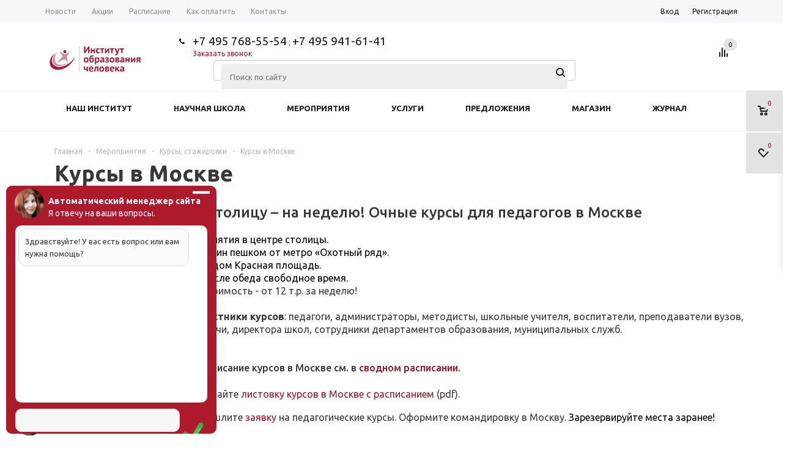

--- FILE ---
content_type: text/html; charset=UTF-8
request_url: https://eidos-market.ru/event/courses/moscow/
body_size: 24153
content:
<!DOCTYPE html>
<html xmlns="http://www.w3.org/1999/xhtml" >
<head>
	<link rel="shortcut icon" type="image/x-icon" href="/favicon.ico" >
	<link rel="stylesheet" href="https://use.fontawesome.com/releases/v5.5.0/css/all.css" integrity="sha384-B4dIYHKNBt8Bc12p+WXckhzcICo0wtJAoU8YZTY5qE0Id1GSseTk6S+L3BlXeVIU" crossorigin="anonymous">
	<title>Мероприятия - Институт образования человека</title>
	<meta name="viewport" content="width=device-width, initial-scale=1.0" />
	<meta name="HandheldFriendly" content="true" />
	<meta name="yes" content="yes" />
	<meta name="apple-mobile-web-app-status-bar-style" content="black" />
	<meta name="SKYPE_TOOLBAR" content="SKYPE_TOOLBAR_PARSER_COMPATIBLE" />
	<meta http-equiv="Content-Type" content="text/html; charset=UTF-8" />
<meta name="keywords" content="курсы, семинары, конференции, проекты, научное руководство, соискателям, ученый совет, научная школа А.В. Хуторского, интернет-магазин, Эйдос" />
<meta name="description" content="Институт образования человека (Москва) : курсы, семинары, конференции, проекты, научная школа А.В. Хуторского" />
<link href="/bitrix/css/main/bootstrap.min.css?1515578759121326" type="text/css"  rel="stylesheet" />
<link href="/bitrix/cache/css/s1/aspro_mshop/page_4319f63cbdfb8809d3d36a28ae2978e2/page_4319f63cbdfb8809d3d36a28ae2978e2_v1.css?17672369797711" type="text/css"  rel="stylesheet" />
<link href="/bitrix/cache/css/s1/aspro_mshop/template_4c58e31565bd9b681e71972d3b552982/template_4c58e31565bd9b681e71972d3b552982_v1.css?1767236404425029" type="text/css"  data-template-style="true" rel="stylesheet" />
<script>if(!window.BX)window.BX={};if(!window.BX.message)window.BX.message=function(mess){if(typeof mess==='object'){for(let i in mess) {BX.message[i]=mess[i];} return true;}};</script>
<script>(window.BX||top.BX).message({"JS_CORE_LOADING":"Загрузка...","JS_CORE_NO_DATA":"- Нет данных -","JS_CORE_WINDOW_CLOSE":"Закрыть","JS_CORE_WINDOW_EXPAND":"Развернуть","JS_CORE_WINDOW_NARROW":"Свернуть в окно","JS_CORE_WINDOW_SAVE":"Сохранить","JS_CORE_WINDOW_CANCEL":"Отменить","JS_CORE_WINDOW_CONTINUE":"Продолжить","JS_CORE_H":"ч","JS_CORE_M":"м","JS_CORE_S":"с","JSADM_AI_HIDE_EXTRA":"Скрыть лишние","JSADM_AI_ALL_NOTIF":"Показать все","JSADM_AUTH_REQ":"Требуется авторизация!","JS_CORE_WINDOW_AUTH":"Войти","JS_CORE_IMAGE_FULL":"Полный размер"});</script>

<script src="/bitrix/js/main/core/core.min.js?1752936678230432"></script>

<script>BX.Runtime.registerExtension({"name":"main.core","namespace":"BX","loaded":true});</script>
<script>BX.setJSList(["\/bitrix\/js\/main\/core\/core_ajax.js","\/bitrix\/js\/main\/core\/core_promise.js","\/bitrix\/js\/main\/polyfill\/promise\/js\/promise.js","\/bitrix\/js\/main\/loadext\/loadext.js","\/bitrix\/js\/main\/loadext\/extension.js","\/bitrix\/js\/main\/polyfill\/promise\/js\/promise.js","\/bitrix\/js\/main\/polyfill\/find\/js\/find.js","\/bitrix\/js\/main\/polyfill\/includes\/js\/includes.js","\/bitrix\/js\/main\/polyfill\/matches\/js\/matches.js","\/bitrix\/js\/ui\/polyfill\/closest\/js\/closest.js","\/bitrix\/js\/main\/polyfill\/fill\/main.polyfill.fill.js","\/bitrix\/js\/main\/polyfill\/find\/js\/find.js","\/bitrix\/js\/main\/polyfill\/matches\/js\/matches.js","\/bitrix\/js\/main\/polyfill\/core\/dist\/polyfill.bundle.js","\/bitrix\/js\/main\/core\/core.js","\/bitrix\/js\/main\/polyfill\/intersectionobserver\/js\/intersectionobserver.js","\/bitrix\/js\/main\/lazyload\/dist\/lazyload.bundle.js","\/bitrix\/js\/main\/polyfill\/core\/dist\/polyfill.bundle.js","\/bitrix\/js\/main\/parambag\/dist\/parambag.bundle.js"]);
</script>
<script>BX.Runtime.registerExtension({"name":"ui.dexie","namespace":"BX.DexieExport","loaded":true});</script>
<script>BX.Runtime.registerExtension({"name":"ls","namespace":"window","loaded":true});</script>
<script>BX.Runtime.registerExtension({"name":"fx","namespace":"window","loaded":true});</script>
<script>BX.Runtime.registerExtension({"name":"fc","namespace":"window","loaded":true});</script>
<script>BX.Runtime.registerExtension({"name":"pull.protobuf","namespace":"BX","loaded":true});</script>
<script>BX.Runtime.registerExtension({"name":"rest.client","namespace":"window","loaded":true});</script>
<script>(window.BX||top.BX).message({"pull_server_enabled":"N","pull_config_timestamp":0,"shared_worker_allowed":"Y","pull_guest_mode":"N","pull_guest_user_id":0,"pull_worker_mtime":1752936636});(window.BX||top.BX).message({"PULL_OLD_REVISION":"Для продолжения корректной работы с сайтом необходимо перезагрузить страницу."});</script>
<script>BX.Runtime.registerExtension({"name":"pull.client","namespace":"BX","loaded":true});</script>
<script>BX.Runtime.registerExtension({"name":"pull","namespace":"window","loaded":true});</script>
<script>BX.Runtime.registerExtension({"name":"jquery","namespace":"window","loaded":true});</script>
<script type="extension/settings" data-extension="currency.currency-core">{"region":"ru"}</script>
<script>BX.Runtime.registerExtension({"name":"currency.currency-core","namespace":"BX.Currency","loaded":true});</script>
<script>BX.Runtime.registerExtension({"name":"currency","namespace":"window","loaded":true});</script>
<script>(window.BX||top.BX).message({"LANGUAGE_ID":"ru","FORMAT_DATE":"DD.MM.YYYY","FORMAT_DATETIME":"DD.MM.YYYY HH:MI:SS","COOKIE_PREFIX":"BITRIX_SM","SERVER_TZ_OFFSET":"10800","UTF_MODE":"Y","SITE_ID":"s1","SITE_DIR":"\/","USER_ID":"","SERVER_TIME":1768551418,"USER_TZ_OFFSET":0,"USER_TZ_AUTO":"Y","bitrix_sessid":"a6896efb5e88ce02585b3823bfb9084a"});</script>


<script src="/bitrix/js/ui/dexie/dist/dexie.bundle.min.js?1752936659102530"></script>
<script src="/bitrix/js/main/core/core_ls.min.js?17396075312683"></script>
<script src="/bitrix/js/main/core/core_fx.min.js?15009957989768"></script>
<script src="/bitrix/js/main/core/core_frame_cache.min.js?175293667710481"></script>
<script src="/bitrix/js/pull/protobuf/protobuf.min.js?164224212976433"></script>
<script src="/bitrix/js/pull/protobuf/model.min.js?164224212914190"></script>
<script src="/bitrix/js/rest/client/rest.client.min.js?16422670749240"></script>
<script src="/bitrix/js/pull/client/pull.client.min.js?175293663749849"></script>
<script src="/bitrix/js/main/jquery/jquery-1.12.4.min.js?166205259297163"></script>
<script src="/bitrix/js/main/ajax.min.js?150099579922194"></script>
<script src="/bitrix/js/currency/currency-core/dist/currency-core.bundle.min.js?17395441194569"></script>
<script src="/bitrix/js/currency/core_currency.min.js?1739544119835"></script>
<script>BX.setCSSList(["\/bitrix\/templates\/aspro_mshop\/components\/bitrix\/catalog\/events_new\/style.css","\/bitrix\/templates\/aspro_mshop\/components\/bitrix\/catalog\/events_new\/bitrix\/catalog.section.list\/.default\/style.css","\/bitrix\/templates\/aspro_mshop\/css\/jquery.fancybox.css","\/bitrix\/templates\/aspro_mshop\/css\/styles.css","\/bitrix\/templates\/aspro_mshop\/ajax\/ajax.css","\/bitrix\/templates\/aspro_mshop\/css\/owl.carousel.css","\/bitrix\/templates\/aspro_mshop\/styles.css","\/bitrix\/templates\/aspro_mshop\/template_styles.css","\/bitrix\/templates\/aspro_mshop\/themes\/custom_s1\/theme.css","\/bitrix\/templates\/aspro_mshop\/css\/media.css","\/bitrix\/templates\/aspro_mshop\/css\/custom.css"]);</script>
<script>
					(function () {
						"use strict";

						var counter = function ()
						{
							var cookie = (function (name) {
								var parts = ("; " + document.cookie).split("; " + name + "=");
								if (parts.length == 2) {
									try {return JSON.parse(decodeURIComponent(parts.pop().split(";").shift()));}
									catch (e) {}
								}
							})("BITRIX_CONVERSION_CONTEXT_s1");

							if (cookie && cookie.EXPIRE >= BX.message("SERVER_TIME"))
								return;

							var request = new XMLHttpRequest();
							request.open("POST", "/bitrix/tools/conversion/ajax_counter.php", true);
							request.setRequestHeader("Content-type", "application/x-www-form-urlencoded");
							request.send(
								"SITE_ID="+encodeURIComponent("s1")+
								"&sessid="+encodeURIComponent(BX.bitrix_sessid())+
								"&HTTP_REFERER="+encodeURIComponent(document.referrer)
							);
						};

						if (window.frameRequestStart === true)
							BX.addCustomEvent("onFrameDataReceived", counter);
						else
							BX.ready(counter);
					})();
				</script>
<script>BX.message({'PHONE':'Телефон','SOCIAL':'Социальные сети','DESCRIPTION':'Описание магазина','ITEMS':'Товары','LOGO':'Логотип','REGISTER_INCLUDE_AREA':'Текст о регистрации','AUTH_INCLUDE_AREA':'Текст об авторизации','FRONT_IMG':'Изображение компании','EMPTY_CART':'пуста','ONE_CLICK_BUY':'Покупка в 1 клик','QUICK_ORDER':'Быстрый заказ','CATALOG_VIEW_MORE':'... Показать все','CATALOG_VIEW_LESS':'... Свернуть','JS_REQUIRED':'Заполните это поле!','JS_FORMAT':'Неверный формат!','JS_FILE_EXT':'Недопустимое расширение файла!','JS_PASSWORD_COPY':'Пароли не совпадают!','JS_PASSWORD_LENGTH':'Минимум 6 символов!','JS_ERROR':'Неверно заполнено поле!','JS_FILE_SIZE':'Максимальный размер 5мб!','JS_FILE_BUTTON_NAME':'Выберите файл','JS_FILE_DEFAULT':'Файл не найден','JS_DATE':'Некорректная дата!','FANCY_CLOSE':'Закрыть','FANCY_NEXT':'Следующий','FANCY_PREV':'Предыдущий','TOP_AUTH_REGISTER':'Регистрация','CALLBACK':'Заказать звонок','UNTIL_AKC':'До конца акции','TITLE_QUANTITY_BLOCK':'Остаток','TITLE_QUANTITY':'штук','COUNTDOWN_SEC':'сек.','COUNTDOWN_MIN':'мин.','COUNTDOWN_HOUR':'час.','COUNTDOWN_DAY0':'дней','COUNTDOWN_DAY1':'день','COUNTDOWN_DAY2':'дня','COUNTDOWN_WEAK0':'Недель','COUNTDOWN_WEAK1':'Неделя','COUNTDOWN_WEAK2':'Недели','COUNTDOWN_MONTH0':'Месяцев','COUNTDOWN_MONTH1':'Месяц','COUNTDOWN_MONTH2':'Месяца','COUNTDOWN_YEAR0':'Лет','COUNTDOWN_YEAR1':'Год','COUNTDOWN_YEAR2':'Года'})</script>
<link rel="shortcut icon" href="/upload/aspro.mshop/e56/e56192d46009777673b289889fd7e73f?1500995665" type="image/x-icon" />
<link rel="apple-touch-icon" sizes="57x57" href="/include/favicon_57.png" />
<link rel="apple-touch-icon" sizes="72x72" href="/include/favicon_72.png" />



<script src="/bitrix/templates/aspro_mshop/js/jquery.actual.min.js?15009958301108"></script>
<script src="/bitrix/templates/aspro_mshop/js/jqModal.js?16624775443391"></script>
<script src="/bitrix/templates/aspro_mshop/js/jquery.fancybox.js?166247709946057"></script>
<script src="/bitrix/templates/aspro_mshop/js/jquery.flexslider.js?150099583055515"></script>
<script src="/bitrix/templates/aspro_mshop/js/jquery.validate.min.js?150099583022257"></script>
<script src="/bitrix/templates/aspro_mshop/js/jquery.inputmask.bundle.min.js?150099583063845"></script>
<script src="/bitrix/templates/aspro_mshop/js/jquery.easing.1.3.js?15009958308095"></script>
<script src="/bitrix/templates/aspro_mshop/js/equalize.min.js?1500995830588"></script>
<script src="/bitrix/templates/aspro_mshop/js/jquery.alphanumeric.js?15009958301972"></script>
<script src="/bitrix/templates/aspro_mshop/js/jquery.cookie.js?15009958303066"></script>
<script src="/bitrix/templates/aspro_mshop/js/jquery.plugin.min.js?15009958303181"></script>
<script src="/bitrix/templates/aspro_mshop/js/jquery.countdown.min.js?150099583013980"></script>
<script src="/bitrix/templates/aspro_mshop/js/jquery.countdown-ru.js?15009958301400"></script>
<script src="/bitrix/templates/aspro_mshop/js/jquery.ikSelect.min.js?150099583017154"></script>
<script src="/bitrix/templates/aspro_mshop/js/sly.min.js?150099583018266"></script>
<script src="/bitrix/templates/aspro_mshop/js/main.js?173988437760612"></script>
<script src="/bitrix/templates/aspro_mshop/js/owl.carousel.min.js?150099583042792"></script>
<script src="/bitrix/components/bitrix/search.title/script.min.js?17529365576543"></script>
<script src="/bitrix/templates/aspro_mshop/js/custom.js?1500995830100"></script>

				<link rel="stylesheet" href="/bitrix/templates/aspro_mshop/css/astor.css" media="screen" />
			<!--[if gte IE 9]><style type="text/css">.basket_button, .button30, .icon {filter: none;}</style><![endif]-->
	
		
	<link href='https://fonts.googleapis.com/css?family=Ubuntu:400,500,700,400italic&subset=latin,cyrillic' rel='stylesheet' type='text/css'>
</head>
	<body id="main">
		<div id="panel"></div>
								<script type="text/javascript">
		var arMShopOptions = [];
		if(typeof(BX.localStorage) !== 'undefined'){
			arMShopOptions = BX.localStorage.get('arMShopOptions') ? BX.localStorage.get('arMShopOptions') : [];
		}
		jQuery.extend(jQuery.validator.messages,{
			required: '', 
			email: '', 
			minlength: '', 
			equalTo: '',
			captcha: '',
		});
		</script>
		<!--'start_frame_cache_options-block'-->		<script type="text/javascript">
		var arMShopOptions = ({
			"SITE_DIR" : "/",
			"FORM" : ({
				"ASK_FORM_ID" : "ASK",
				"SERVICES_FORM_ID" : "SERVICES",
				"FEEDBACK_FORM_ID" : "FEEDBACK",
				"CALLBACK_FORM_ID" : "CALLBACK",
				"RESUME_FORM_ID" : "RESUME",
				"TOORDER_FORM_ID" : "TOORDER"
			}),
			"THEME" : ({
				"THEME_SWITCHER" : "n",
				"COLOR_THEME" : "custom",
				"CUSTOM_COLOR_THEME" : "b01c2e",
				"LOGO_IMAGE" : "/include/logo_color.png",
				"FAVICON_IMAGE" : "/upload/aspro.mshop/e56/e56192d46009777673b289889fd7e73f?1500995665",
				"APPLE_TOUCH_ICON_57_IMAGE" : "/include/favicon_57.png",
				"APPLE_TOUCH_ICON_72_IMAGE" : "/include/favicon_72.png",
				"BANNER_WIDTH" : "narrow",
				"BANNER_ANIMATIONTYPE" : "SLIDE_HORIZONTAL",
				"BANNER_SLIDESSHOWSPEED" : "5000",
				"BANNER_ANIMATIONSPEED" : "600",
				"HEAD" : ({
					"VALUE" : "type_3",
					"MENU" : "type_2",
					"MENU_COLOR" : "white",
					"HEAD_COLOR" : "white",
				}),
				"BASKET" : "fly",
				"STORES" : "light",
				"STORES_SOURCE" : "iblock",
				"TYPE_SKU" : "type_1",
				"TYPE_VIEW_FILTER" : "vertical",
				"SHOW_BASKET_ONADDTOCART" : "Y",
				"SHOW_BASKET_PRINT" : "N",
				"PHONE_MASK" : "+7 (999) 999-99-99",
				"VALIDATE_PHONE_MASK" : "^[+][7] [(][0-9]{3}[)] [0-9]{3}[-][0-9]{2}[-][0-9]{2}$",
				"SCROLLTOTOP_TYPE" : "ROUND_COLOR",
				"SCROLLTOTOP_POSITION" : "PADDING",
			}),
			"COUNTERS":({
				"YANDEX_COUNTER" : "0",
				"GOOGLE_COUNTER" : "0",
				"YANDEX_ECOMERCE" : "N",
				"GOOGLE_ECOMERCE" : "N",
				"TYPE":{
					"ONE_CLICK":"Покупка в 1 клик",
					"QUICK_ORDER":"Быстрый заказ",
				},
				"GOOGLE_EVENTS":{
					"ADD2BASKET": "addToCart",
					"REMOVE_BASKET": "removeFromCart",
					"CHECKOUT_ORDER": "checkout",
				}
				/*
				"GOALS" : {
					"TO_BASKET": "TO_BASKET",
					"ORDER_START": "ORDER_START",
					"ORDER_SUCCESS": "ORDER_SUCCESS",
					"QUICK_ORDER_SUCCESS": "QUICK_ORDER_SUCCESS",
					"ONE_CLICK_BUY_SUCCESS": "ONE_CLICK_BUY_SUCCESS",
				}
				*/
			}),
			"JS_ITEM_CLICK":({
				"precision" : 6,
				"precisionFactor" : Math.pow(10,6)
			})
		});
		if(typeof(BX.localStorage) !== 'undefined'){
			BX.localStorage.set('arMShopOptions', arMShopOptions, 86400);
		}
		$(document).ready(function(){
			$.extend( $.validator.messages, {
				required: BX.message('JS_REQUIRED'),
				email: BX.message('JS_FORMAT'),
				equalTo: BX.message('JS_PASSWORD_COPY'),
				minlength: BX.message('JS_PASSWORD_LENGTH'),
				remote: BX.message('JS_ERROR')
			});
			
			$.validator.addMethod(
				'regexp', function( value, element, regexp ){
					var re = new RegExp( regexp );
					return this.optional( element ) || re.test( value );
				},
				BX.message('JS_FORMAT')
			);
			
			$.validator.addMethod(
				'filesize', function( value, element, param ){
					return this.optional( element ) || ( element.files[0].size <= param )
				},
				BX.message('JS_FILE_SIZE')
			);
			
			$.validator.addMethod(
				'date', function( value, element, param ) {
					var status = false;
					if(!value || value.length <= 0){
						status = false;
					}
					else{
						// html5 date allways yyyy-mm-dd
						var re = new RegExp('^([0-9]{4})(.)([0-9]{2})(.)([0-9]{2})$');
						var matches = re.exec(value);
						if(matches){
							var composedDate = new Date(matches[1], (matches[3] - 1), matches[5]);
							status = ((composedDate.getMonth() == (matches[3] - 1)) && (composedDate.getDate() == matches[5]) && (composedDate.getFullYear() == matches[1]));
						}
						else{
							// firefox
							var re = new RegExp('^([0-9]{2})(.)([0-9]{2})(.)([0-9]{4})$');
							var matches = re.exec(value);
							if(matches){
								var composedDate = new Date(matches[5], (matches[3] - 1), matches[1]);
								status = ((composedDate.getMonth() == (matches[3] - 1)) && (composedDate.getDate() == matches[1]) && (composedDate.getFullYear() == matches[5]));
							}
						}
					}
					return status;
				}, BX.message('JS_DATE')
			);
			
			$.validator.addMethod(
				'extension', function(value, element, param){
					param = typeof param === 'string' ? param.replace(/,/g, '|') : 'png|jpe?g|gif';
					return this.optional(element) || value.match(new RegExp('.(' + param + ')$', 'i'));
				}, BX.message('JS_FILE_EXT')
			);
			
			$.validator.addMethod(
				'captcha', function( value, element, params ){
					return $.validator.methods.remote.call(this, value, element,{
						url: arMShopOptions['SITE_DIR'] + 'ajax/check-captcha.php',
						type: 'post',
						data:{
							captcha_word: value,
							captcha_sid: function(){
								return $(element).closest('form').find('input[name="captcha_sid"]').val();
							}
						}
					});
				},
				BX.message('JS_ERROR')
			);
			
			$.validator.addClassRules({
				'phone':{
					regexp: arMShopOptions['THEME']['VALIDATE_PHONE_MASK']
				},
				'confirm_password':{
					equalTo: 'input[name="REGISTER\[PASSWORD\]"]',
					minlength: 6
				},
				'password':{
					minlength: 6
				},
				'inputfile':{
					extension: arMShopOptions['THEME']['VALIDATE_FILE_EXT'],
					filesize: 5000000
				},
				'captcha':{
					captcha: ''
				}
			});

			if(arMShopOptions['THEME']['PHONE_MASK']){
				$('input.phone').inputmask('mask', {'mask': arMShopOptions['THEME']['PHONE_MASK']});
			}
			
			jqmEd('feedback', arMShopOptions['FORM']['FEEDBACK_FORM_ID']);
			jqmEd('ask', arMShopOptions['FORM']['ASK_FORM_ID'], '.ask_btn');
			jqmEd('services', arMShopOptions['FORM']['SERVICES_FORM_ID'], '.services_btn','','.services_btn');
			if($('.resume_send').length){
				$('.resume_send').live('click', function(e){
					$("body").append("<span class='resume_send_wr' style='display:none;'></span>");
					jqmEd('resume', arMShopOptions['FORM']['RESUME_FORM_ID'], '.resume_send_wr','', this);
					$("body .resume_send_wr").click();		
					$("body .resume_send_wr").remove();
				})
			}
			jqmEd('callback', arMShopOptions['FORM']['CALLBACK_FORM_ID'], '.callback_btn');
		});
		</script>
				<!--'end_frame_cache_options-block'-->										<div class="wrapper has_menu h_color_white m_color_white  basket_fly head_type_3 banner_narrow">
			<div class="header_wrap ">
				<div class="top-h-row">
					<div class="wrapper_inner">
						<div class="content_menu">
								<ul class="menu">
					<li  >
				<a href="/about/news/"><span>Новости</span></a>
			</li>
					<li  >
				<a href="/action/"><span>Акции</span></a>
			</li>
					<li  >
				<a href="https://eidos-institute.ru/event/svodnoe-raspisanie/"><span>Расписание</span></a>
			</li>
					<li  >
				<a href="https://eidos-institute.ru/shop/pay/"><span>Как оплатить</span></a>
			</li>
					<li  >
				<a href="/contacts/"><span>Контакты</span></a>
			</li>
			</ul>
	<script>
		$(".content_menu .menu > li:not(.current) > a").click(function()
		{
			$(this).parents("li").siblings().removeClass("current");
			$(this).parents("li").addClass("current");
		});
	</script>
						</div>
						<div class="phones">
							<span class="phone_wrap">
								<span class="icons"></span>
								<span class="phone_text">
									<a href="tel:+74957685554" >+7 495 768-55-54</a> ; <a rel="nofollow" href="tel:+74959416141" >+7 495 941-61-41</a>								</span>
							</span>
							<span class="order_wrap_btn">
								<span class="callback_btn">Заказать звонок</span>
							</span>
						</div>
						<div class="h-user-block" id="personal_block">
							<div class="form_mobile_block"><div class="search_middle_block">	<div id="title-search3" class="stitle_form">
		<form action="/catalog/">
			<div class="form-control bg">
				<input id="title-search-input3" type="text" name="q" value="" class="small_block text" size="40" maxlength="50" autocomplete="off" placeholder="Поиск по сайту" /><input name="s" type="submit" value="Поиск" class="button icon" />
			</div>
		</form>
	</div>
<script type="text/javascript">
var jsControl = new JCTitleSearch({
	//'WAIT_IMAGE': '/bitrix/themes/.default/images/wait.gif',
	'AJAX_PAGE' : '/event/courses/moscow/',
	'CONTAINER_ID': 'title-search3',
	'INPUT_ID': 'title-search-input3',
	'MIN_QUERY_LEN': 2
});
$("#title-search-input3").focus(function() { $(this).parents("form").find("button[type='submit']").addClass("hover"); });
$("#title-search-input3").blur(function() { $(this).parents("form").find("button[type='submit']").removeClass("hover"); });
</script>
</div></div>
							<form id="auth_params" action="/ajax/show_personal_block.php">
	<input type="hidden" name="REGISTER_URL" value="/auth/registration/" />
	<input type="hidden" name="FORGOT_PASSWORD_URL" value="/auth/forgot-password/" />
	<input type="hidden" name="PROFILE_URL" value="/personal/" />
	<input type="hidden" name="SHOW_ERRORS" value="Y" />
</form>
<!--'start_frame_cache_iIjGFB'-->	<div class="module-enter no-have-user">
		<span class="avtorization-call enter"><span>Вход</span></span>
		<!--noindex--><a class="register" rel="nofollow" href="/auth/registration/"><span>Регистрация</span></a><!--/noindex-->
		<script type="text/javascript">
		$(document).ready(function(){
			jqmEd('enter', 'auth', '.avtorization-call.enter');
		});
		</script>
	</div>
<!--'end_frame_cache_iIjGFB'-->						</div>
						<div class="clearfix"></div>
					</div>
				</div>
				<header id="header">
					<div class="wrapper_inner">	
						<table class="middle-h-row"><tr>
							<td class="logo_wrapp">
								<div class="logo">
											<a href="/"><img src="/include/logo_color.png" alt="Институт образования человека" title="Институт образования человека" /></a>
										</div>
							</td>
							<td  class="center_block">
								<div class="main-nav">
										<ul class="menu adaptive">
		<li class="menu_opener"><a>Меню</a><i class="icon"></i></li>
	</ul>
	<ul class="menu full">
					<li class="menu_item_l1 ">
				<a href="/about/">
					<span>Наш институт</span>
				</a>
									<div class="child submenu line">
						<div class="child_wrapp">
															<a class="" href="/about/news/">Новости</a>
															<a class="" href="/action/">Акции</a>
															<a class="" href="/about/mission/">Миссия</a>
															<a class="" href="/about/director/">Директор</a>
															<a class="" href="/about/senate/">Учёный совет</a>
															<a class="" href="/about/lab/">Лаборатории</a>
															<a class="" href="/about/fpk/">ФПК</a>
															<a class="" href="/about/project/">Проекты</a>
															<a class="" href="/about/publishers/">Издательство</a>
															<a class="" href="/about/vacancy/">Вакансии</a>
															<a class="" href="/about/doc/">Документы</a>
															<a class="" href="/about/foto/">Фотогалерея</a>
															<a class="" href="/about/video/">Видео</a>
															<a class="" href="/about/audio/">Аудио</a>
															<a class="" href="/about/list/">Рассылка</a>
															<a class="" href="/contacts/">Контакты</a>
													</div>
					</div>
											</li>
					<li class="menu_item_l1 ">
				<a href="/science/">
					<span>Научная школа</span>
				</a>
									<div class="child submenu line">
						<div class="child_wrapp">
															<a class="" href="/science/conception/">Концепция</a>
															<a class="" href="/science/program/">Программа</a>
															<a class="" href="/science/doctrine/">Доктрина</a>
															<a class="" href="/science/research/">Исследования</a>
															<a class="" href="/science/innovation/">Инновации</a>
															<a class="" href="/science/works/">Труды</a>
															<a class="" href="/science/forum/">Соцсети, отзывы</a>
															<a class="" href="/science/regulation/">Положение о Научной школе</a>
															<a class="" href="/science/participation/">Как стать участником</a>
													</div>
					</div>
											</li>
					<li class="menu_item_l1  current">
				<a href="/event/">
					<span>Мероприятия</span>
				</a>
											</li>
					<li class="menu_item_l1 ">
				<a href="/services/">
					<span>Услуги</span>
				</a>
									<div class="child submenu line">
						<div class="child_wrapp">
															<a class="" href="/services/scientific-services/">Научные услуги</a>
															<a class="" href="/services/scientific-methodical-services/">Научно-методические услуги</a>
															<a class="" href="/services/expertise/">Экспертные услуги</a>
															<a class="" href="/services/consultation/">Консультации</a>
															<a class="" href="/services/publications/">Издательские услуги</a>
															<a class="" href="/services/reclame/">Рекламные услуги</a>
															<a class="" href="/services/docs/">Удостоверения</a>
															<a class="" href="/services/postal/">Почтовые услуги</a>
															<a class="" href="/services/franchise/">Франшиза</a>
															<a class="" href="/services/order/">Как заказать услуги</a>
													</div>
					</div>
											</li>
					<li class="menu_item_l1 ">
				<a href="/offers/">
					<span>Предложения</span>
				</a>
									<div class="child submenu line">
						<div class="child_wrapp">
															<a class="" href="/offers/fizlicam/">Физлицам</a>
															<a class="" href="/offers/yurlicam/">Юрлицам</a>
															<a class="" href="/offers/partneram/">Партнерам</a>
													</div>
					</div>
											</li>
					<li class="menu_item_l1 ">
				<a href="/shop/">
					<span>Магазин</span>
				</a>
									<div class="child submenu line">
						<div class="child_wrapp">
															<a class="" href="/shop/actions/">Акции</a>
															<a class="" href="/shop/novelty/">Новинки</a>
															<a class="" href="/shop/catalog/">Каталог</a>
															<a class="" href="/shop/pay/">Как оплатить</a>
															<a class="" href="/shop/delivery/">Доставка</a>
													</div>
					</div>
											</li>
					<li class="menu_item_l1 ">
				<a href="/journal/">
					<span>Журнал</span>
				</a>
									<div class="child submenu line">
						<div class="child_wrapp">
															<a class="" href="/journal/news/">Новости</a>
															<a class="" href="/journal/content/">Выпуски</a>
															<a class="" href="/journal/services/">Услуги журнала</a>
															<a class="" href="/journal/authors/">Авторам</a>
													</div>
					</div>
											</li>
				<li class="stretch"></li>
		<li class="search_row">
			<form action="/catalog/" class="search1">
	<input id="title-search-input4" class="search_field1" type="text" name="q" placeholder="Поиск по сайту" autocomplete="off" />
	<button id="search-submit-button" type="submit" class="submit"><i></i></button>
			<div id="title-search4"></div>
		<script type="text/javascript">
var jsControl = new JCTitleSearch({
	//'WAIT_IMAGE': '/bitrix/themes/.default/images/wait.gif',
	'AJAX_PAGE' : '/event/courses/moscow/',
	'CONTAINER_ID': 'title-search4',
	'INPUT_ID': 'title-search-input4',
	'MIN_QUERY_LEN': 2
});
$("#title-search-input4").focus(function() { $(this).parents("form").find("button[type='submit']").addClass("hover"); });
$("#title-search-input4").blur(function() { $(this).parents("form").find("button[type='submit']").removeClass("hover"); });
</script>
	</form>		</li>
	</ul>
		<div class="search_middle_block">
			<div id="title-search2" class="stitle_form">
		<form action="/catalog/">
			<div class="form-control bg">
				<input id="title-search-input2" type="text" name="q" value="" class="small_block text" size="40" maxlength="50" autocomplete="off" placeholder="Поиск по сайту" /><input name="s" type="submit" value="Поиск" class="button icon" />
			</div>
		</form>
	</div>
<script type="text/javascript">
var jsControl = new JCTitleSearch({
	//'WAIT_IMAGE': '/bitrix/themes/.default/images/wait.gif',
	'AJAX_PAGE' : '/event/courses/moscow/',
	'CONTAINER_ID': 'title-search2',
	'INPUT_ID': 'title-search-input2',
	'MIN_QUERY_LEN': 2
});
$("#title-search-input2").focus(function() { $(this).parents("form").find("button[type='submit']").addClass("hover"); });
$("#title-search-input2").blur(function() { $(this).parents("form").find("button[type='submit']").removeClass("hover"); });
</script>
	</div>
	<div class="search_block">
		<span class="icon"></span>
	</div>
	<script type="text/javascript">
	$(document).ready(function() {
		$("ul.menu.adaptive .menu_opener").click(function(){
			$(this).parents(".menu.adaptive").toggleClass("opened");
			$("ul.menu.full").toggleClass("opened").slideToggle(200);
		});
		
		$(".main-nav .menu > li:not(.current):not(.menu_opener) > a").click(function(){
			$(this).parents("li").siblings().removeClass("current");
			$(this).parents("li").addClass("current");
		});
		
		$(".main-nav .menu .child_wrapp a").click(function(){
			$(this).siblings().removeClass("current");
			$(this).addClass("current");
		});
	});
	</script>
								</div>
								
								<div class="middle_phone">
									<div class="phones">
										<span class="phone_wrap">
											<span class="icons"></span>
											<span class="phone_text">
												<a href="tel:+74957685554" >+7 495 768-55-54</a> ; <a rel="nofollow" href="tel:+74959416141" >+7 495 941-61-41</a>											</span>
										</span>
										<span class="order_wrap_btn">
											<span class="callback_btn">Заказать звонок</span>
										</span>
									</div>
								</div>
								<div class="search">
										<div id="title-search" class="stitle_form">
		<form action="/search/">
			<div class="form-control bg">
				<input id="title-searchs-input" type="text" name="q" value="" class="small_block text" size="40" maxlength="50" autocomplete="off" placeholder="Поиск по сайту" /><input name="s" type="submit" value="Поиск" class="button icon" />
			</div>
		</form>
	</div>
<script type="text/javascript">
var jsControl = new JCTitleSearch({
	//'WAIT_IMAGE': '/bitrix/themes/.default/images/wait.gif',
	'AJAX_PAGE' : '/event/courses/moscow/',
	'CONTAINER_ID': 'title-search',
	'INPUT_ID': 'title-searchs-input',
	'MIN_QUERY_LEN': 2
});
$("#title-searchs-input").focus(function() { $(this).parents("form").find("button[type='submit']").addClass("hover"); });
$("#title-searchs-input").blur(function() { $(this).parents("form").find("button[type='submit']").removeClass("hover"); });
</script>
								</div>
							</td>
														<td class="basket_wrapp">
								<div class="wrapp_all_icons">
										<div class="header-compare-block icon_block iblock" id="compare_line">
											<!--'start_frame_cache_header-compare-block'--><!--noindex-->
	<div class="wraps_icon_block">
		<a href="/catalog/compare.php" class="link" title="Список сравниваемых товаров"></a>
		<div class="count">
			<div>
				<div class="items">
					<a href="/catalog/compare.php">0</a>
				</div>
			</div>
		</div>
	</div>
	<div class="clearfix"></div>
<!--/noindex-->
<!--'end_frame_cache_header-compare-block'-->										</div>
										<div class="header-cart" id="basket_line">
											<!--'start_frame_cache_header-cart'-->																																		<script type="text/javascript">
												$(document).ready(function() {
													$.ajax({
														url: arMShopOptions['SITE_DIR'] + 'ajax/basket_fly.php',
														type: 'post',
														success: function(html){
															$('#basket_line').append(html);
														}
													});
												});
												</script>
																						<div class="basket_normal cart  empty_cart   ">
	<!--noindex-->
		<div class="wraps_icon_block delay ndelay">
			<a href="/basket/#tab_DelDelCanBuy" class="link" style="display: none;" title="Список отложенных товаров"></a>
			<div class="count">
				<span>
					<div class="items">
						<div class="text">0</div>
					</div>
				</span>
			</div>
		</div>
		<div class="basket_block f-left">
			<a href="/basket/" class="link" title="Список товаров в корзине"></a>
			<div class="wraps_icon_block basket">
				<a href="/basket/" class="link" title="Список товаров в корзине"></a>
				<div class="count">
					<span>
						<div class="items">
							<a href="/basket/">0</a>
						</div>
					</span>
				</div>
			</div>
			<div class="text f-left">
				<div class="title">Корзина</div>
				<div class="value">
											пуста									</div>
			</div>
			<div class="card_popup_frame popup">
				<div class="basket_popup_wrapper">
					<div class="basket_popup_wrapp" >
						<div class="cart_wrapper" >
							<table class="cart_shell" width="100%" border="0">
								<tbody>
																	</tbody>
							</table>
						</div>
						<div class="basket_empty clearfix">
							<table cellspacing="0" cellpadding="0" border="0" width="100%">
								<tr>
									<td class="image"><div></div></td>
									<td class="description"><div class="basket_empty_subtitle">К сожалению, ваша корзина пуста.</div><div class="basket_empty_description">Исправить это недоразумение очень просто:<br />выберите в каталоге интересующий товар и нажмите кнопку &laquo;В корзину&raquo;.</div></td>
								</tr>
							</table>
						</div>
						<div class="total_wrapp clearfix">
							<div class="total"><span>Общая сумма:</span><span class="price"></span><div class="clearfix"></div></div>
							<input type="hidden" name="total_price" value="0" />
							<input type="hidden" name="total_count" value="0" />
							<input type="hidden" name="delay_count" value="0" />
							<div class="but_row1">
								<a href="/basket/" class="button short"><span class="text">Перейти в корзину</span></a>
							</div>
						</div>
												<input id="top_basket_params" type="hidden" name="PARAMS" value='a%3A9%3A%7Bs%3A14%3A%22PATH_TO_BASKET%22%3Bs%3A8%3A%22%2Fbasket%2F%22%3Bs%3A13%3A%22PATH_TO_ORDER%22%3Bs%3A7%3A%22%2Forder%2F%22%3Bs%3A10%3A%22CACHE_TYPE%22%3Bs%3A1%3A%22A%22%3Bs%3A15%3A%22%7EPATH_TO_BASKET%22%3Bs%3A8%3A%22%2Fbasket%2F%22%3Bs%3A14%3A%22%7EPATH_TO_ORDER%22%3Bs%3A7%3A%22%2Forder%2F%22%3Bs%3A11%3A%22%7ECACHE_TYPE%22%3Bs%3A1%3A%22A%22%3Bs%3A10%3A%22SHOW_DELAY%22%3Bs%3A1%3A%22Y%22%3Bs%3A13%3A%22SHOW_NOTAVAIL%22%3Bs%3A1%3A%22Y%22%3Bs%3A14%3A%22SHOW_SUBSCRIBE%22%3Bs%3A1%3A%22Y%22%3B%7D' />
					</div>
				</div>
			</div>
		</div>
	<script type="text/javascript">
	$('.card_popup_frame').ready(function(){
		$('.card_popup_frame span.remove').click(function(e){
			e.preventDefault();
			if(!$(this).is(".disabled")){
				var row = $(this).parents("tr").first();
				row.fadeTo(100 , 0.05, function() {});
				delFromBasketCounter($(this).closest('tr').attr('catalog-product-id'));
				reloadTopBasket('del', $('#basket_line'), 200, 2000, 'N', $(this));
				markProductRemoveBasket($(this).closest('.catalog_item').attr('catalog-product-id'));
			}
		});
	});
	</script>
</div>
											<!--'end_frame_cache_header-cart'-->										</div>
									</div>
									<div class="clearfix"></div>
							</td>
													</tr></table>
					</div>
					<div class="catalog_menu">
						<div class="wrapper_inner">
							<div class="wrapper_middle_menu">
									<ul class="menu bottom">
					
			<li class="menu_item_l1   first">
				<a class="" href="/about/">Наш институт</a>
									<div class="child submenu">
						<div class="child_wrapp">
																								<a class="" href="/about/news/">Новости</a>
																																<a class="" href="/action/">Акции</a>
																																<a class="" href="/about/mission/">Миссия</a>
																																<a class="" href="/about/director/">Директор</a>
																																<a class="" href="/about/senate/">Учёный совет</a>
																																<a class="" href="/about/lab/">Лаборатории</a>
																																<a class="" href="/about/fpk/">ФПК</a>
																																<a class="" href="/about/project/">Проекты</a>
																																<a class="" href="/about/publishers/">Издательство</a>
																																<a class="" href="/about/vacancy/">Вакансии</a>
																																<div class="depth3">
										<a class="title " href="/about/doc/">Документы</a>
																																	<a class="subtitle " href="/about/doc/oferta/">Договор-оферта</a>
																							<a class="subtitle " href="/about/doc/list/">Листовки и презентации</a>
																							<a class="subtitle " href="/about/doc/title/">Положение о присуждении званий</a>
																							<a class="subtitle " href="/about/doc/publish/">Издательский (авторский) договор</a>
																							<a class="subtitle " href="/about/doc/lc/">Положение о локальном координаторе</a>
																							<a class="subtitle " href="/about/doc/donation/">Договор пожертвования</a>
																							<a class="subtitle " href="/about/doc/public_report/">Публичные отчёты</a>
																																									</div>
																																<a class="" href="/about/foto/">Фотогалерея</a>
																																<a class="" href="/about/video/">Видео</a>
																																<a class="" href="/about/audio/">Аудио</a>
																																<a class="" href="/about/list/">Рассылка</a>
																																<a class="" href="/contacts/">Контакты</a>
																												</div>
					</div>
							</li>
					
			<li class="menu_item_l1  ">
				<a class="" href="/science/">Научная школа</a>
									<div class="child submenu">
						<div class="child_wrapp">
																								<a class="" href="/science/conception/">Концепция</a>
																																<a class="" href="/science/program/">Программа</a>
																																<a class="" href="/science/doctrine/">Доктрина</a>
																																<a class="" href="/science/research/">Исследования</a>
																																<a class="" href="/science/innovation/">Инновации</a>
																																<a class="" href="/science/works/">Труды</a>
																																<a class="" href="/science/forum/">Соцсети, отзывы</a>
																																<a class="" href="/science/regulation/">Положение о Научной школе</a>
																																<a class="" href="/science/participation/">Как стать участником</a>
																												</div>
					</div>
							</li>
					
			<li class="menu_item_l1 do2 ">
				<a class="" href="/event/">Мероприятия</a>
									<div class="child submenu">
						<div class="child_wrapp">
																								<a class=" current" href="/event/courses/">Курсы, стажировки</a>
																																<a class="" href="/event/programs/">Переподготовка</a>
																																<a class="" href="/event/seminars/">Семинары</a>
																																<a class="" href="/event/projects/">Проекты</a>
																																<a class="" href="/event/conf/">Конферeнции</a>
																																<a class="" href="/event/uchyonye-sovety/">Учёный совет</a>
																																<a class="" href="/event/olymp/">Олимпиады</a>
																																<a class="" href="/event/competition/">Конкурсы</a>
																																<a class="" href="/event/svodnoe-raspisanie/">Расписание</a>
																												</div>
					</div>
							</li>
					
			<li class="menu_item_l1  ">
				<a class="" href="/services/">Услуги</a>
									<div class="child submenu">
						<div class="child_wrapp">
																								<div class="depth3">
										<a class="title " href="/services/scientific-services/">Научные услуги</a>
																																	<a class="subtitle " href="/event/courses/applicants/">Курсы для соискателей</a>
																							<a class="subtitle " href="/services/scientific-services/otzyvy/">Отзывы на авторефераты</a>
																							<a class="subtitle " href="/services/scientific-services/opposing/">Оппонирование</a>
																							<a class="subtitle " href="/services/scientific-services/rukovodstvo/">Научное руководство</a>
																							<a class="subtitle " href="/services/scientific-services/discussion/">Обсуждение диссертаций</a>
																							<a class="subtitle " href="/services/scientific-services/senate/">Услуги Учёного совета</a>
																																									</div>
																																<div class="depth3">
										<a class="title " href="/services/scientific-methodical-services/">Научно-методические услуги</a>
																																	<a class="subtitle " href="/services/scientific-methodical-services/brendbuk/">Педагогический брендбук</a>
																							<a class="subtitle " href="/services/scientific-methodical-services/innov/">Применение инноваций</a>
																							<a class="subtitle " href="/services/scientific-methodical-services/obrazovatelnye-programmy/">Образовательные программы</a>
																							<a class="subtitle " href="/services/scientific-methodical-services/experimental/">Руководство педэкспериментом</a>
																							<a class="subtitle " href="/services/scientific-methodical-services/conf/">Проведение конференций</a>
																							<a class="subtitle " href="/services/scientific-methodical-services/seminars/">Проведение семинаров</a>
																							<a class="subtitle " href="/services/scientific-methodical-services/attestation/">Подготовка к аттестации</a>
																							<a class="subtitle " href="/services/scientific-methodical-services/practice/">Дистанционная педпрактика</a>
																							<a class="subtitle " href="/services/scientific-methodical-services/training/">Стажировка</a>
																																									</div>
																																<div class="depth3">
										<a class="title " href="/services/expertise/">Экспертные услуги</a>
																																	<a class="subtitle " href="/services/expertise/reviews/">Рецензии</a>
																							<a class="subtitle " href="/services/expertise/conclusion/">Экспертные заключения</a>
																							<a class="subtitle " href="/services/expertise/granty-proekty-konkursy/">Гранты, проекты, конкурсы</a>
																																									</div>
																																<div class="depth3">
										<a class="title " href="/services/consultation/">Консультации</a>
																																	<a class="subtitle " href="/services/consultation/science/">Научные</a>
																							<a class="subtitle " href="/services/consultation/metodic/">Методические</a>
																							<a class="subtitle " href="/services/consultation/profession/">Учеба и выбор профессии</a>
																							<a class="subtitle " href="/services/consultation/parents/">Родителям</a>
																																									</div>
																																<div class="depth3">
										<a class="title " href="/services/publications/">Издательские услуги</a>
																																	<a class="subtitle " href="/services/publications/articles/">Публикация статей</a>
																							<a class="subtitle " href="/services/publications/books/">Издание книг</a>
																																									</div>
																																<a class="" href="/services/reclame/">Рекламные услуги</a>
																																<div class="depth3">
										<a class="title " href="/services/docs/">Удостоверения</a>
																																	<a class="subtitle " href="/services/docs/attestation/">Свидетельства</a>
																							<a class="subtitle " href="/services/docs/сertifications/">Удостоверения</a>
																							<a class="subtitle " href="/services/docs/certificate/">Сертификаты</a>
																							<a class="subtitle " href="/services/docs/diploma/">Дипломы, грамоты</a>
																							<a class="subtitle " href="/services/docs/copying/">Выписки, справки</a>
																							<a class="subtitle " href="/services/docs/petition/">Ходатайства</a>
																																									</div>
																																<a class="" href="/services/postal/">Почтовые услуги</a>
																																<div class="depth3">
										<a class="title " href="/services/franchise/">Франшиза</a>
																																	<a class="subtitle " href="/services/franchise/about/">О франшизе</a>
																							<a class="subtitle " href="/services/franchise/e-classes/">Эвристические классы</a>
																							<a class="subtitle " href="/services/franchise/samo-school/">Школа самореализации</a>
																							<a class="subtitle " href="/services/franchise/seminars/">Очные семинары</a>
																							<a class="subtitle " href="/services/franchise/dist-courses/">Дистанционные курсы</a>
																							<a class="subtitle " href="/services/franchise/dist-olymp/">Дистанционные олимпиады</a>
																																									</div>
																																<a class="" href="/services/order/">Как заказать услуги</a>
																												</div>
					</div>
							</li>
					
			<li class="menu_item_l1  ">
				<a class="" href="/offers/">Предложения</a>
									<div class="child submenu">
						<div class="child_wrapp">
																								<div class="depth3">
										<a class="title " href="/offers/fizlicam/">Физлицам</a>
																																	<a class="subtitle " href="/offers/fizlicam/aspirans/">Соискателю</a>
																							<a class="subtitle " href="/offers/fizlicam/teacher/">Педагогу</a>
																							<a class="subtitle " href="/offers/fizlicam/manager/">Администратору</a>
																							<a class="subtitle " href="/offers/fizlicam/parent/">Родителю</a>
																							<a class="subtitle " href="/offers/fizlicam/school/">Школьнику</a>
																							<a class="subtitle " href="/offers/fizlicam/student/">Студенту</a>
																							<a class="subtitle " href="/offers/fizlicam/metodist/">Методисту</a>
																							<a class="subtitle " href="/offers/fizlicam/science/">Учёному</a>
																							<a class="subtitle " href="/offers/fizlicam/science-member/">Члену Научной школы</a>
																							<a class="subtitle " href="/offers/fizlicam/authors/">Автору учебника, курса</a>
																							<a class="subtitle " href="/offers/fizlicam/volunteer/">Волонтёру</a>
																							<a class="subtitle " href="/offers/fizlicam/maecenas/">Меценату</a>
																																									</div>
																																<div class="depth3">
										<a class="title " href="/offers/yurlicam/">Юрлицам</a>
																																	<a class="subtitle " href="/offers/yurlicam/school/">Школе</a>
																							<a class="subtitle " href="/offers/yurlicam/university/">ВУЗу</a>
																							<a class="subtitle " href="/offers/yurlicam/department/">Департаменту образования</a>
																							<a class="subtitle " href="/offers/yurlicam/kindergarten/">Дошкольному учреждению</a>
																							<a class="subtitle " href="/offers/yurlicam/additional/">Учреждению дополнительного образования</a>
																							<a class="subtitle " href="/offers/yurlicam/development/">Институту развития образования</a>
																							<a class="subtitle " href="/offers/yurlicam/municipality/">Администрации региона</a>
																																									</div>
																																<div class="depth3">
										<a class="title " href="/offers/partneram/">Партнерам</a>
																																	<a class="subtitle " href="/offers/partneram/members/">Участнику научной школы</a>
																							<a class="subtitle " href="/offers/partneram/lc/">Локальному координатору</a>
																							<a class="subtitle " href="/offers/partneram/franchise/">Франшиза</a>
																							<a class="subtitle " href="/offers/partneram/license/">Лицензионный договор</a>
																																									</div>
																												</div>
					</div>
							</li>
					
			<li class="menu_item_l1 do2 ">
				<a class="" href="/shop/">Магазин</a>
									<div class="child submenu">
						<div class="child_wrapp">
																								<a class="" href="/shop/actions/">Акции</a>
																																<a class="" href="/shop/novelty/">Новинки</a>
																																<div class="depth3">
										<a class="title " href="/shop/catalog/">Каталог</a>
																																	<a class="subtitle " href="/shop/catalog/evidence/">Свидетельства, удостоверения, сертификаты</a>
																							<a class="subtitle " href="/shop/catalog/books/">Книги</a>
																							<a class="subtitle " href="/shop/catalog/prizes/">Рег. взносы. Призы. Благотворительность</a>
																							<a class="subtitle " href="/shop/catalog/e_e/">Электронные издания</a>
																							<a class="subtitle " href="/shop/catalog/paraphernalia/">Атрибутика</a>
																							<a class="subtitle " href="/shop/catalog/events/">Мероприятия</a>
																							<a class="subtitle " href="/shop/catalog/certificate/">Таблички и сертификаты к кубкам и медалям</a>
																							<a class="subtitle " href="/shop/catalog/services/">Услуги</a>
																							<a class="subtitle " href="/shop/catalog/post/">Почтовые услуги</a>
																							<a class="subtitle " href="/shop/catalog/reklama/">Рекламные услуги</a>
																							<a class="subtitle " href="/shop/catalog/suggestions/">Предложения</a>
																																									</div>
																																<a class="" href="/shop/pay/">Как оплатить</a>
																																<a class="" href="/shop/delivery/">Доставка</a>
																												</div>
					</div>
							</li>
					
			<li class="menu_item_l1  ">
				<a class="" href="/journal/">Журнал</a>
									<div class="child submenu">
						<div class="child_wrapp">
																								<a class="" href="/journal/news/">Новости</a>
																																<a class="" href="/journal/content/">Выпуски</a>
																																<a class="" href="/journal/services/">Услуги журнала</a>
																																<a class="" href="/journal/authors/">Авторам</a>
																												</div>
					</div>
							</li>
				<li class="more menu_item_l1">
			<a>Еще<i></i></a>
			<div class="child cat_menu"><div class="child_wrapp"></div></div>
		</li>
		<li class="stretch"></li>
	</ul>
	<script type="text/javascript">
	var menu = $('.catalog_menu ul.menu');
	var extendedItemsContainer = $(menu).find('li.more');
	var extendedItemsSubmenu = $(extendedItemsContainer).find('.child_wrapp');
	var extendedItemsContainerWidth = $(extendedItemsContainer).outerWidth();
	
	var reCalculateMenu = function(){
		$(menu).find('li:not(.stretch)').show();
		$(extendedItemsSubmenu).html('');
		$(extendedItemsContainer).removeClass('visible');
		calculateMenu();
	}
	
	var calculateMenu = function(){
		var menuWidth = $(menu).outerWidth();	
		$(menu).css('display', '');			
		$('.catalog_menu .menu > li').each(function(index, element){
			if(!$(element).is('.more')&&!$(element).is('.stretch')){
				var itemOffset = $(element).position().left;
				var itemWidth = $(element).outerWidth();
				var submenu = $(element).find('.submenu'); 
				var submenuWidth = $(submenu).outerWidth();
				if($(submenu).length){
					if(index != 0){
						$(submenu).css({'marginLeft': (itemWidth - submenuWidth) / 2});
					}
				}
				var bLast = index == $('.catalog_menu .menu > li').length - 3;
				
				if(itemOffset + itemWidth + (bLast ? 0 : extendedItemsContainerWidth) > menuWidth || $(extendedItemsContainer).is('.visible')){
					if(!$(extendedItemsContainer).is('.visible')){
						$(extendedItemsContainer).addClass('visible').css('display', '');
					}
					var menuItem = $(element).clone();
					
					var menuItemTitleA = $(menuItem).find('> a');
					$(menuItem).find('.depth3').find('a:not(.title)').remove();
					$(menuItem).wrapInner('<ul ' + (($(extendedItemsSubmenu).find('> ul').length % 3 == 2) ? 'class="last"' : '') + '></ul>');
					$(menuItem).find('ul').prepend('<li class="menu_title ' + $(menuItem).attr('class') + '"><a href="' + menuItemTitleA.attr('href') + '">' + menuItemTitleA.text() + '</a></li>');
					$(menuItem).find('ul > li').removeClass('menu_item_l1');
					menuItemTitleA.remove();
					$(menuItem).find('.child_wrapp > a').each(function() {
						$(this).wrap('<li class="menu_item"></li>');
					});
					$(menuItem).find('.child_wrapp > .depth3').each(function() {
						$(this).find('a.title').wrap('<li class="menu_item"></li>');
					});
					$(menuItem).find('li.menu_item').each(function() {
						$(menuItem).find('ul').append('<li class="menu_item ' + $(this).find('> a').attr('class') +'" style="' + $(this).find('> a').attr('style') +'">' + $(this).html() + '</li>');
					});
					$(menuItem).find('.child.submenu').remove();
					
					
					$(extendedItemsSubmenu).append($(menuItem).html());
					$(element).hide();
				}
				else{
					$(element).show();
					if(bLast){
						$(element).css('border-right-width', '0px');
					}
				}
			}
			if(!extendedItemsSubmenu.html().length){
				extendedItemsContainer.hide();
			}
		});
		$('.catalog_menu .menu .see_more a.see_more').removeClass('see_more');
		$('.catalog_menu .menu li.menu_item a').removeClass('d');
		$('.catalog_menu .menu li.menu_item a').removeAttr('style');
	}
	
	if($(window).outerWidth() > 600){
		calculateMenu();
		$(window).load(function(){
			reCalculateMenu();
		});
	}
	
	$(document).ready(function() {
		$('.catalog_menu .menu > li:not(.current):not(.more):not(.stretch) > a').click(function(){
			$(this).parents('li').siblings().removeClass('current');
			$(this).parents('li').addClass('current');
		});
		
		$('.catalog_menu .menu .child_wrapp a').click(function(){
			$(this).siblings().removeClass('current');
			$(this).addClass('current');
		});
	});
	</script>
							</div>
						</div>
					</div>
				</header>
			</div>
							<div class="wrapper_inner">				
					<section class="middle">
						<div class="container">
							<div class="breadcrumbs"><a href="/" title="Главная"><span>Главная</span></a><span class="separator">-</span><a href="/event/" title="Мероприятия"><span>Мероприятия</span></a><span class="separator">-</span><a href="/event/courses/" title="Курсы, стажировки"><span>Курсы, стажировки</span></a><span class="separator">-</span><span>Курсы в Москве</span></div>																																						<div id="content">
																												 
<div>	
<div class=""><h1
		class=""
		id="bx_1847241719_280"
	>Курсы в Москве</h1>
<div class="left_block">
	<ul class="left_menu">
								<li class=" item ">
				<a href="/event/courses/moscow/catalog/">
					<span>Каталог</span>
				</a>
			</li>
								<li class=" item ">
				<a href="/event/courses/moscow/schedule/">
					<span>Расписание</span>
				</a>
			</li>
			</ul>
<script type="text/javascript">
	$("ul.left_menu li:not(.current)").click(function(){
		$(this).siblings().removeClass("current");
		$(this).addClass("current");		
	});
	if($('.child_container').length){
		$('.child_container .menu_item').each(function(){
			if($(this).hasClass('current')){
				$(this).closest('.item').addClass('current');
			}
		})
	}
	</script>
</div>
		<div class="right_block">
		 
<h2>В столицу – на неделю! Очные курсы для педагогов в Москве</h2>
 
<div><font size="3">• <span style="color: rgb(0, 0, 0); font-family: Arial; text-align: justify;">Занятия в центре столицы.</span> 
    <br />
   </font> 
  <div style="text-align: justify;"><font size="3">• <span style="color: rgb(0, 0, 0); font-family: Arial; text-align: justify;">5 мин пешком от метро </span><span style="text-align: justify;"><font face="Arial" color="#000000">«Охотный ряд». </font></span></font></div>
 <font size="3">• <span style="color: rgb(0, 0, 0); font-family: Arial; text-align: justify;">Рядом Красная площадь. </span> 
    <br />
   • <span style="color: rgb(0, 0, 0); font-family: Arial; text-align: justify;">После обеда свободное время.</span> 
    <br />
   </font></div>
 
<div><span style="font-size: medium;">• </span><font size="3">Стоимость - от 12 т.р. за неделю!</font></div>
 
<div><font size="3"> 
    <br />
   </font><b style="font-size: medium;">Участники курсов</b><span style="font-size: medium;">: педагоги, администраторы, методисты, школьные учителя, воспитатели, преподаватели вузов, завучи, директора школ, сотрудники департаментов образования, муниципальных служб.   
    <br />
   </span></div>
 
<div> 
  <br />
 </div>
 
<div> 
  <br />
 </div>
 
<h2><font size="3">Расписание курсов в Москве см. в <a href="https://eidos-institute.ru/event/svodnoe-raspisanie/" >сводном расписании</a>.</font></h2>
 
<p class="MsoNormal" style="line-height: normal;"><span style="font-family: Arial; font-size: medium;">Скачайте </span><font size="3"><a href="https://eidos-institute.ru/doc/EidosIntitute_CoursesMoscow.pdf" target="_blank" >листовку курсов в Москве с расписанием</a> (pdf)<span style="font-family: Arial;">.</span></font></p>
 
<p class="MsoNormal" style="line-height: normal;"><span style="font-family: Arial; font-size: medium;">Пришлите </span><a href="/doc/EidosInstitute_Zayavka.docx" ><font size="3">заявку </font></a><span style="font-family: Arial; font-size: medium;">на педагогические курсы. Оформите командировку в Москву. </span><span style="font-family: Arial; font-size: medium; color: rgb(0, 0, 0); text-align: justify;">Зарезервируйте места заранее!</span></p>
 
<p class="MsoNormal" style="line-height: normal;"> 
  <br />
 </p>
 
<p class="MsoNormal" style="line-height: normal;"><span style="font-size: 20px;">Чем выгодны данные курсы </span></p>
 
<div> 
  <ul> 
    <li><font size="3"> Место проведения – <b>центр Москвы</b>, 5 минут пешком от метро «Охотный ряд».</font></li>
   
    <li><font size="3"> Занятия - только до обеда! Сб, вс. - выходные.</font></li>
   
    <li><font size="3"><b> Инновационные методики</b>, исследовательская направленность занятий.</font></li>
   
    <li><font size="3"> Курсанты выполняют разработки для применения в своей <b>практике</b>.</font></li>
   
    <li><font size="3"> <b>Профессиональные педагоги</b> – представители Научной школы.</font></li>
   
    <li><font size="3"> Персональное <b>внимание каждому курсанту лично</b>.</font></li>
   
    <li><font size="3"> <b>Удостоверение</b> на 72 часа – для аттестации.</font></li>
   </ul>
 </div>
 
<p><font size="3" face="Arial">Дополнительная услуга «<b>Корректировка темы курса</b>» – курсант выполняет индивидуальные задания по своей теме и получает Свидетельство с данной темой.</font></p>
 
<h3><font size="3"><b>А также ...</b></font></h3>
 
<div><font size="3">Курсы проходят на самой знаменитой улице – Тверской. В шаговой доступности (1-5 минут пешком): </font></div>
 
<div> 
  <ul> 
    <li><font size="3"><b> Исторические объекты: </b>Красная площадь, Манежная площадь, Центральный телеграф, Исторический музей, мэрия Москвы.</font></li>
   
    <li><font size="3"><b> Театры: </b>им. Ермоловой, МХТ им. Чехова, РАМТ, театр оперетты, Геликон-опера.</font></li>
   
    <li><font size="3"><b> Магазины:</b> «Педагогическая книга», книжный магазин «Москва», торговый центр «Охотный ряд», Елисеевский гастроном.</font></li>
   </ul>
 </div>
 
<h3>И, наконец, <b>уникальное преимущество курсов</b>:</h3>
 
<div> 
  <ul> 
    <li><font size="3"><b> Творческая самореализация каждого курсанта! </b>На курсах вы сможете создать свой собственный продукт: обоснованные цели обучения, открытое мотивирующее задание для учеников, фрагмент интерактивного урока, структуру образовательной ситуации, способы диагностики приращений детей, рефлексивные задания.  
        <br />
       
        <br />
       </font></li>
   </ul>
 </div>
 
<h3>Как проводятся курсы </h3>
 
<div> 
  <p class="MsoNormal" style="margin-bottom: 0.0001pt; line-height: normal;"><span style="font-family: Arial, sans-serif;"><font size="3">Курсы пролетают незаметно. Очные занятия - только до обеда. У участников есть возможность распределить своё время во второй половине дня так, как им удобно. Выходные включены в сроки курсов. Возможен заказ дополнительных дней. 
        <br />
       
        <br />
       <o:p></o:p></font></span></p>
 
  <p class="MsoNormal" style="margin-bottom: 0.0001pt; line-height: normal;"> </p>
 
  <table class="MsoTableGrid" style="border: medium none;" cellspacing="0" cellpadding="0" border="1"> 
    <tbody> 
      <tr><td style="width: 210.95pt; border: 1pt solid windowtext; padding: 0cm 5.4pt;" width="352" valign="top"> 
          <p class="MsoNormal" style="margin-bottom: 0.0001pt; line-height: normal;"><span style="font-family: Arial, sans-serif;"><font size="3">До обеда<o:p></o:p></font></span></p>
         </td><td style="width: 134.65pt; border-color: windowtext windowtext windowtext currentcolor; border-style: solid solid solid none; border-width: 1pt 1pt 1pt medium; border-image: initial; padding: 0cm 5.4pt;" width="224" valign="top"> 
          <p class="MsoNormal" style="margin-bottom: 0.0001pt; line-height: normal;"><span style="font-family: Arial, sans-serif;"><font size="3">После обеда<o:p></o:p></font></span></p>
         </td><td style="width: 132.95pt; border-color: windowtext windowtext windowtext currentcolor; border-style: solid solid solid none; border-width: 1pt 1pt 1pt medium; border-image: initial; padding: 0cm 5.4pt;" width="222" valign="top"> 
          <p class="MsoNormal" style="margin-bottom: 0.0001pt; line-height: normal;"><span style="font-family: Arial, sans-serif;"><font size="3">На следующий день<o:p></o:p></font></span></p>
         </td></tr>
     
      <tr><td style="width: 210.95pt; border-color: currentcolor windowtext windowtext; border-style: none solid solid; border-width: medium 1pt 1pt; border-image: initial; padding: 0cm 5.4pt;" width="352" valign="top"> 
          <p class="MsoNormal" style="margin-bottom: 0.0001pt; line-height: normal;"><span style="font-family: Arial, sans-serif;"><font size="3">Очные занятия: стартовый доклад; практическое задание: разработка фрагмента урока, элемента программы, диагностического задания для собственной практике; обсуждение разработок, рекомендации по применению инноваций.<o:p></o:p></font></span></p>
         </td><td style="width: 134.65pt; border-color: currentcolor windowtext windowtext currentcolor; border-style: none solid solid none; border-width: medium 1pt 1pt medium; padding: 0cm 5.4pt;" width="224" valign="top"> 
          <p class="MsoNormal" style="margin-bottom: 0.0001pt; line-height: normal;"><span style="font-family: Arial, sans-serif;"><font size="3">Свободное время, индивидуальные домашние занятия (доработка фрагмента урока, составление учебных заданий и т.п.).<o:p></o:p></font></span></p>
         </td><td style="width: 132.95pt; border-color: currentcolor windowtext windowtext currentcolor; border-style: none solid solid none; border-width: medium 1pt 1pt medium; padding: 0cm 5.4pt;" width="222" valign="top"> 
          <p class="MsoNormal" style="margin-bottom: 0.0001pt; line-height: normal;"><span style="font-family: Arial, sans-serif;"><font size="3">Обсуждение выполненных заданий; доклад по новой теме; разработка и моделирование образовательных ситуаций, рефлексия и т.д.<o:p></o:p></font></span></p>
         </td></tr>
     </tbody>
   </table>
 
  <p class="MsoNormal" style="margin-bottom: 0.0001pt; text-align: justify; line-height: normal; background: none 0% 0% repeat scroll white;"> </p>
 </div>
 
<h3> 
  <br />
 Проживание</h3>
 
<p><font size="3">При необходимости предоставляется проживание в Москве во время педагогических курсов. Укажите в заявке нужные сроки. Для бронирования гостиницы пришлите </font><a href="/doc/EidosInstitute_Zayavka.docx" ><font size="3">заявку </font></a><font size="3">заранее. В период праздников хорошие и экономные места разбирают быстро.</font></p>
 
<h3>Отзывы участников</h3>
 
<div><font size="3" color="#000000"><i>&quot;Самым неожиданным на курсе оказалось то, что на самом деле разработать компетентностное задание самому учителю вполне реально. Это требует временных затрат, умственного напряжения, но зато рождается твой личный продукт! Это и есть настоящее творчество учителя: ты творишь свой урок. Наиболее яркие ощущения у меня вызвали обсуждения разработок: очень точные замечания и тут же даются подсказки, направления, как можно исправить, доработать.  Хочется особо отметить доброжелательную атмосферу, царившую во время обучения. Хочется приехать к вам снова!&quot;</i>, - Антипина Елена Валерьевна, учитель музыки, МОБУ СОШ № 21, г. Якутск.</font></div>
 
<div><font size="3" color="#000000"> 
    <br />
   </font></div>
 
<div><font size="3" color="#000000"><i>&quot;Яркие ощущения – после каждого занятия уходила с определенным продуктом своей деятельности. Благодаря практико-ориентированным занятиям, я теперь могу разработать ИОТ ученика и педагога, составить задание на целеполагание и Re, эвристическое задание. Сначала переживала, даже немного боялась, потом интересно, я тоже теперь могу это сделать! И даже могу объяснить коллегам КАК ЭТО СДЕЛАТЬ! Хочу обсудить с администрацией и методистами участие нашей Гимназии в инновационной площадке под руководством Института образования человека, участие педагогов в дистанционных курсах&quot;</i>, - Сартаева Ольга Витальевна, заместитель директора, МАОУ Гимназия №2, г. Южно-Сахалинск.</font></div>
 
<div><font size="3" color="#000000"> 
    <br />
   </font></div>
 
<div><font size="3" color="#000000"><i>&quot;Я научилась целеполаганию учеников, смотреть на цели с точки зрения детей. Мне удались эвристические задания и вопросы рефлексии. Благодаря ведущим и коллегам. Было очень неожиданно и приятно было узнать, что Ангелика Андреевна, несмотря на столь молодой возраст, уже занимается серьезной научной работой и продвигает идеи своего отца&quot;</i>, - Слепцова Наталия Петровна, МОБУ СОШ №19, г. Якутск.</font></div>
 
<div><font size="3" color="#000000"> 
    <br />
   </font></div>
 
<div><img id="bxid_305875" src="https://eidos-institute.ru/upload/medialibrary/182/182e330c0a401173301299f2b8e62c71.jpg" title="Курсы повышения квалификации, семинары, мастер-классы, конференции Научной школы А.В. Хуторского, Институт образования человека" border="0" alt="Курсы повышения квалификации, семинары, мастер-классы, конференции Научной школы А.В. Хуторского, Институт образования человека" width="700" height="467"  /></div>
 
<div><font size="3" color="#000000"> 
    <br />
   </font></div>
 
<div><span style="font-size: 20px;"> 
    <br />
   </span></div>
 
<div><span style="font-size: 20px;">Стоимость курсов</span></div>
 
<div><span style="font-size: 20px;"> 
    <br />
   </span></div>
 
<div><font size="3">• Стоимость рег. взноса за 1 участника –<b> от 12 990 руб.</b></font></div>
 
<div><font size="3">• Проживание –<b> от 1 800 руб</b>. в сутки + завтрак (шведский стол).</font></div>
 
<div><font size="3">• Удостоверение на 72 ч.   –<b>  1 999 руб.</b></font></div>
 
<div> </div>
  
<div style="font-weight: bold;"> 
  <br />
 </div>
 
<h4 style="font-weight: bold;">Регистрационный взнос за 1 человека, руб.  </h4>
 
<div style="font-weight: bold;"> 
  <p class="MsoNormal" style="margin-bottom: 0.0001pt; line-height: normal; background: none 0% 0% repeat scroll white;"></p>
 
  <table style="width: 290.75pt;" width="485" cellspacing="0" cellpadding="0" border="1"> 
    <tbody> 
      <tr style="height: 19.85pt;"><td style="width: 99.35pt; background: none 0% 0% repeat scroll rgb(231, 230, 230); padding: 2.85pt; height: 19.85pt; border-image: initial; border-width: 1pt; border-style: solid; border-color: windowtext rgb(127, 127, 127);" width="166" valign="top"> 
          <p class="MsoNormal" style="margin-bottom: 0.0001pt; text-align: center; line-height: normal;" align="center"><b><span style="font-size: 12pt; font-family: Arial, sans-serif; color: black;">Кол-во направляемых на курсы участников <o:p></o:p></span></b></p>
         </td><td style="width: 92.15pt; background: none 0% 0% repeat scroll rgb(231, 230, 230); padding: 2.85pt; height: 19.85pt; border-image: initial; border-color: windowtext rgb(127, 127, 127) windowtext currentcolor; border-style: solid solid solid none; border-width: 1pt 1pt 1pt medium;" width="154" valign="top"> 
          <p class="MsoNormal" style="margin-bottom: 0.0001pt; text-align: center; line-height: normal;" align="center"><b><span style="font-size: 12pt; font-family: Arial, sans-serif; color: black;">Оплата<o:p></o:p></span></b></p>
         
          <p class="MsoNormal" style="margin-bottom: 0.0001pt; text-align: center; line-height: normal;" align="center"><b><span style="font-size: 12pt; font-family: Arial, sans-serif; color: black;"> физ. лицом<o:p></o:p></span></b></p>
         </td><td style="width: 99.25pt; background: none 0% 0% repeat scroll rgb(231, 230, 230); padding: 0cm 5.4pt; height: 19.85pt; border-image: initial; border-color: windowtext rgb(127, 127, 127) windowtext currentcolor; border-style: solid solid solid none; border-width: 1pt 1pt 1pt medium;" width="165" valign="top"> 
          <p class="MsoNormal" style="margin-bottom: 0.0001pt; text-align: center; line-height: normal;" align="center"><b><span style="font-size: 12pt; font-family: Arial, sans-serif; color: black;">Оплата<o:p></o:p></span></b></p>
         
          <p class="MsoNormal" style="margin-bottom: 0.0001pt; text-align: center; line-height: normal;" align="center"><b><span style="font-size: 12pt; font-family: Arial, sans-serif; color: black;">юр. лицом<o:p></o:p></span></b></p>
         </td></tr>
     
      <tr style="height: 19.85pt;"><td style="width: 99.35pt; border-image: initial; padding: 2.85pt; height: 19.85pt; border-color: currentcolor rgb(127, 127, 127) rgb(127, 127, 127); border-style: none solid solid; border-width: medium 1pt 1pt;" width="166"> 
          <p class="MsoNormal" style="margin-bottom: 0.0001pt; text-align: justify; line-height: normal;"><span style="font-size: 12pt; font-family: Arial, sans-serif; color: black;">1 человек <o:p></o:p></span></p>
         </td><td style="width: 92.15pt; padding: 2.85pt; height: 19.85pt; border-image: initial; border-color: currentcolor rgb(127, 127, 127) rgb(127, 127, 127) currentcolor; border-style: none solid solid none; border-width: medium 1pt 1pt medium;" width="154"> 
          <p class="MsoNormal" style="margin: 0cm 1.35pt 0.0001pt 0cm; text-align: center; line-height: normal;" align="center"><span style="font-size: 12pt; font-family: Arial, sans-serif; color: black;">14 990 <o:p></o:p></span></p>
         </td><td style="width: 99.25pt; padding: 0cm 5.4pt; height: 19.85pt; border-image: initial; border-color: currentcolor rgb(127, 127, 127) rgb(127, 127, 127) currentcolor; border-style: none solid solid none; border-width: medium 1pt 1pt medium;" width="165"> 
          <p class="MsoNormal" style="margin: 0cm 1.35pt 0.0001pt 0cm; text-align: center; line-height: normal;" align="center"><span style="font-size: 12pt; font-family: Arial, sans-serif; color: black;">18 990 <o:p></o:p></span></p>
         </td></tr>
     
      <tr style="height: 19.85pt;"><td style="width: 99.35pt; border-image: initial; padding: 2.85pt; height: 19.85pt; border-color: currentcolor rgb(127, 127, 127) rgb(127, 127, 127); border-style: none solid solid; border-width: medium 1pt 1pt;" width="166"> 
          <p class="MsoNormal" style="margin-bottom: 0.0001pt; text-align: justify; line-height: normal;"><span style="font-size: 12pt; font-family: Arial, sans-serif; color: black;">2-3 человека <o:p></o:p></span></p>
         </td><td style="width: 92.15pt; padding: 2.85pt; height: 19.85pt; border-image: initial; border-color: currentcolor rgb(127, 127, 127) rgb(127, 127, 127) currentcolor; border-style: none solid solid none; border-width: medium 1pt 1pt medium;" width="154"> 
          <p class="MsoNormal" style="margin: 0cm 1.35pt 0.0001pt 0cm; text-align: center; line-height: normal;" align="center"><span style="font-size: 12pt; font-family: Arial, sans-serif;">13 990<o:p></o:p></span></p>
         </td><td style="width: 99.25pt; padding: 0cm 5.4pt; height: 19.85pt; border-image: initial; border-color: currentcolor rgb(127, 127, 127) rgb(127, 127, 127) currentcolor; border-style: none solid solid none; border-width: medium 1pt 1pt medium;" width="165"> 
          <p class="MsoNormal" style="margin: 0cm 1.35pt 0.0001pt 0cm; text-align: center; line-height: normal;" align="center"><span style="font-size: 12pt; font-family: Arial, sans-serif;">17 990<o:p></o:p></span></p>
         </td></tr>
     
      <tr style="height: 19.85pt;"><td style="width: 99.35pt; border-image: initial; padding: 2.85pt; height: 19.85pt; border-color: currentcolor rgb(127, 127, 127) rgb(127, 127, 127); border-style: none solid solid; border-width: medium 1pt 1pt;" width="166"> 
          <p class="MsoNormal" style="margin-bottom: 0.0001pt; line-height: normal;"><span style="font-size: 12pt; font-family: Arial, sans-serif; color: black;">4 человека и более <o:p></o:p></span></p>
         </td><td style="width: 92.15pt; padding: 2.85pt; height: 19.85pt; border-image: initial; border-color: currentcolor rgb(127, 127, 127) rgb(127, 127, 127) currentcolor; border-style: none solid solid none; border-width: medium 1pt 1pt medium;" width="154"> 
          <p class="MsoNormal" style="margin: 0cm 1.35pt 0.0001pt 0cm; text-align: center; line-height: normal;" align="center"><span style="font-size: 12pt; font-family: Arial, sans-serif;">12 990<o:p></o:p></span></p>
         </td><td style="width: 99.25pt; padding: 0cm 5.4pt; height: 19.85pt; border-image: initial; border-color: currentcolor rgb(127, 127, 127) rgb(127, 127, 127) currentcolor; border-style: none solid solid none; border-width: medium 1pt 1pt medium;" width="165"> 
          <p class="MsoNormal" style="margin: 0cm 1.35pt 0.0001pt 0cm; text-align: center; line-height: normal;" align="center"><span style="font-size: 12pt; font-family: Arial, sans-serif;">15 990<o:p></o:p></span></p>
         </td></tr>
     </tbody>
   </table>
 
  <p class="MsoNormal" style="margin-bottom: 0.0001pt; line-height: 12pt; background: none 0% 0% repeat scroll white;"> </p>
 </div>
 
<div style="font-weight: bold;"><span style="line-height: 14.95px;"><span style="font-size: 16px;"><i> 
        <br />
       Рекомендуем: выгоднее всего приезжать на курсы группой от 4 человек.</i></span></span></div>
 
<div> 
  <p class="MsoNormal" style="font-weight: bold; line-height: 14.95px;"> </p>
 <b><img id="bxid_813368" src="https://eidos-institute.ru/upload/iblock/143/14395812f71ba5b046ce5171234265b6.jpg" title="Хуторской А.В. Курсы в Москве для педагогов" border="0" align="right" alt="Хуторской А.В. Курсы в Москве для педагогов" width="449" height="305"  /></b> 
  <h3 style="font-weight: bold; line-height: 23px;">Конкурентные преимущества курсов</h3>
 
  <p class="MsoNormal" style="font-weight: bold; line-height: 14.95px;">Курсы в Москве проводятся под непосредственным руководством доктора педагогических наук <b>Андрея Викторовича Хуторского</b> – <a id="bxid_228251" href="https://eidos-institute.ru/journal/2019/100/Eidos-Vestnik2019-118-Top100.pdf" target="_blank" >самого цитируемого педагога России</a> по версии РИНЦ. </p>
 
  <p class="MsoNormal" style="font-weight: bold; line-height: 14.95px;">А.В.Хуторской – основатель научной школы, разработчик многих инноваций, автор более 700 работ: учебников, методик, монографий, статей. Содержание курса отражает высокий профессиональный уровень созданных инноваций: методик, технологий, учений.</p>
 
  <p class="MsoNormal" style="font-weight: bold; line-height: 14.95px;">Качество курсов гарантируется уровнем Научной школы, а также тем, что А.В.Хуторской – победитель конкурса &quot;Золотые Имена Высшей Школы&quot; в номинации &quot;За внедрение инновационных методик преподавания&quot;.</p>
 
  <p class="MsoNormal" style="font-weight: bold; line-height: 14.95px;"> 
    <br />
   </p>
 
  <p class="MsoNormal" style="font-weight: bold; line-height: 14.95px;"><a id="bxid_230316" href="https://eidos-institute.ru/doc/EidosIntitute_CoursesMoscow.pdf" target="_blank" ><img id="bxid_13330" src="https://eidos-institute.ru/upload/medialibrary/373/3734e56f032469057a7844a79b40d0e6.jpg" border="0" alt="А.В. Хуторской - победитель конкурса &quot;Золотые имена высшей школы России&quot; " width="400" height="568" title="Хуторской А.В. Курсы в Москве для педагогов"  /></a></p>
 
  <h3 style="font-weight: bold;"> 
    <br />
   Как зарегистрироваться на курсах</h3>
 
  <div> 
    <p style="font-weight: bold;"><span style="font-size: medium;">Пришлите предварительную заявку по e-mail:</span><font size="3"> <a href="mailto:info@eidos-institute.ru" >info@eidos-institute.ru</a></font></p>
   
    <p style="font-weight: bold;"><font size="3">Форма заявки</font></p>
   
    <p><font size="3">В Институт образования человека. Заявка на очный курс. С условиями участия в занятиях, включая договор-оферту </font><a href="https://eidos-institute.ru/about/doc/oferta/" ><font size="3">https://eidos-institute.ru/about/doc/oferta/</font></a><span style="font-size: medium;">, знаком(ы) и согласен (ны).</span></p>
   
    <p><font size="3">1. Сроки и тема курса: </font></p>
   
    <p><font size="3">2. Ф.И.О. (полностью), должность, город, е-mail участника курса (руководителя группы):</font></p>
   
    <p><font size="3">3. Количество  направляемых на курсы участников (всего человек в группе):</font></p>
   
    <p><font size="3">4. Проживание в гостинице (требуется, не требуется), сроки проживания:</font></p>
   
    <p> </p>
   
    <p><font size="3">5. Реквизиты учреждения, если оплату осуществляет юр. лицо.</font></p>
   
    <p style="font-weight: bold;"><a id="bxid_710031" href="/doc/EidosInstitute_Zayavka.docx" target="_blank" style="font-size: medium; font-weight: 400;" >Форма предварительной заявки для физлиц и юрлиц</a><span style="font-size: medium; font-weight: 400;">.</span></p>
   
    <p style="font-weight: bold;"><span style="font-size: medium; font-weight: 400;"> 
        <br />
       </span></p>
   </div>
 </div>
 
<div> 
  <p class="MsoNormal" style="font-weight: bold; text-align: center; margin-bottom: 0.0001pt; line-height: normal; background: none 0% 0% repeat scroll white;" align="center"><span style="font-size: 12pt; font-family: Arial, sans-serif;"><b>Что дальше?</b></span></p>
 
  <p class="MsoNormal" style="margin-bottom: 0.0001pt; line-height: normal; background: none 0% 0% repeat scroll white;" align="center"><span style="font-size: 12pt; font-family: Arial, sans-serif;"> 
      <br />
     </span></p>
 
  <p class="MsoNormal" style="margin-bottom: 0.0001pt; text-align: center; line-height: normal; background: none 0% 0% repeat scroll white;" align="center"><span style="font-size: 12pt; font-family: Arial, sans-serif;">Мы получаем вашу заявку.<o:p></o:p></span></p>
 
  <p class="MsoNormal" style="margin-bottom: 0.0001pt; text-align: center; line-height: normal; background: none 0% 0% repeat scroll white;" align="center"><span style="font-size: 12pt; font-family: Arial, sans-serif;">\/<o:p></o:p></span></p>
 
  <p class="MsoNormal" style="margin-bottom: 0.0001pt; text-align: center; line-height: normal; background: none 0% 0% repeat scroll white;" align="center"><span style="font-size: 12pt; font-family: Arial, sans-serif;">Менеджер высылает вам расчёт стоимости курса.<o:p></o:p></span></p>
 
  <p class="MsoNormal" style="margin-bottom: 0.0001pt; text-align: center; line-height: normal; background: none 0% 0% repeat scroll white;" align="center"><span style="font-size: 12pt; font-family: Arial, sans-serif;">\/<o:p></o:p></span></p>
 
  <p class="MsoNormal" style="margin-bottom: 0.0001pt; text-align: center; line-height: normal; background: none 0% 0% repeat scroll white;" align="center"><span style="font-size: 12pt; font-family: Arial, sans-serif;">Если вас всё устраивает, вы производите оплату.<o:p></o:p></span></p>
 
  <p class="MsoNormal" style="margin-bottom: 0.0001pt; text-align: center; line-height: normal; background: none 0% 0% repeat scroll white;" align="center"><span style="font-size: 12pt; font-family: Arial, sans-serif;">\/<o:p></o:p></span></p>
 
  <p class="MsoNormal" style="margin-bottom: 0.0001pt; text-align: center; line-height: normal; background: none 0% 0% repeat scroll white;" align="center"><span style="font-size: 12pt; font-family: Arial, sans-serif;">При необходимости бронируем для вас гостиницу.<o:p></o:p></span></p>
 
  <p class="MsoNormal" style="margin-bottom: 0.0001pt; text-align: center; line-height: normal; background: none 0% 0% repeat scroll white;" align="center"><span style="font-size: 12pt; font-family: Arial, sans-serif;">\/<o:p></o:p></span></p>
 
  <p class="MsoNormal" style="margin-bottom: 0.0001pt; text-align: center; line-height: normal; background: none 0% 0% repeat scroll white;" align="center"><font face="Arial, sans-serif"><span style="font-size: 16px;">Вы приезжаете в Москву</span></font></p>
 
  <p class="MsoNormal" style="margin-bottom: 0.0001pt; text-align: center; line-height: normal; background: none 0% 0% repeat scroll white;" align="center"><font face="Arial, sans-serif"><span style="font-size: 16px;"> 
        <br />
       </span></font></p>
 
  <p class="MsoNormal" style="font-weight: bold; margin-bottom: 0.0001pt; text-align: center; line-height: normal; background: none 0% 0% repeat scroll white;" align="center"><font face="Arial, sans-serif"><span style="font-size: 16px;"> 
        <br />
       </span></font></p>
 </div>
 
<div style="font-weight: bold;"> </div>
 
<div><font size="3">Справки по e-mail: </font><a href="mailto:info@eidos-institute.ru" ><font size="3">info@eidos-institute.ru</font></a><font size="3">, тел.: +7 (495) 768-55-54. 
    <br />
   
    <br />
   </font></div>
 	</div>
</div>
 
<div> 
  <br />
 </div>
 																															</div>
						</div>
					</section>
				</div>
					</div>		<footer id="footer" >
			<div class="footer_inner">
				<div class="wrapper_inner">
														<div class="footer_bottom">
						<div class="wrap_md">
							<div class="iblock all_menu_block ">
								<div class="wrap_md submenu_top">
				<div class="menu_item iblock"><a href="/about/">Наш институт</a></div>
			<div class="menu_item iblock"><a href="/science/">Научная школа</a></div>
			<div class="menu_item iblock"><a href="/event/">Мероприятия</a></div>
			<div class="menu_item iblock"><a href="/services/">Услуги</a></div>
			<div class="menu_item iblock"><a href="/offers/">Предложения</a></div>
			<div class="menu_item iblock"><a href="/shop/">Магазин</a></div>
			<div class="menu_item iblock"><a href="/journal/">Журнал</a></div>
		</div>								<div class="wrap_md">
									<div class="iblock submenu_block">
										<ul class="submenu">
				<li class="menu_item"><a href="/about/news/">Новости</a></li>
					<li class="menu_item"><a href="/action/">Акции</a></li>
					<li class="menu_item"><a href="/about/mission/">Миссия</a></li>
					<li class="menu_item"><a href="/about/director/">Директор</a></li>
					<li class="menu_item"><a href="/about/senate/">Учёный совет</a></li>
					<li class="menu_item"><a href="/about/lab/">Лаборатории</a></li>
					<li class="menu_item"><a href="/about/fpk/">ФПК</a></li>
					<li class="menu_item"><a href="/about/project/">Проекты</a></li>
					<li class="menu_item"><a href="/about/publishers/">Издательство</a></li>
					<li class="menu_item"><a href="/about/vacancy/">Вакансии</a></li>
					<li class="menu_item"><a href="/about/doc/">Документы</a></li>
					<li class="menu_item"><a href="/about/foto/">Фотогалерея</a></li>
					<li class="menu_item"><a href="/about/video/">Видео</a></li>
					<li class="menu_item"><a href="/about/audio/">Аудио</a></li>
					<li class="menu_item"><a href="/about/list/">Рассылка</a></li>
					<li class="menu_item"><a href="/contacts/">Контакты</a></li>
				</ul>
<script>
	$(".bottom_submenu ul.submenu li").click(function()
	{
		$(".bottom_submenu ul.submenu li").removeClass("selected");
		$(this).addClass("selected");
	});
</script>									</div>
									<div class="iblock submenu_block">
																					<ul class="submenu">
				<li class="menu_item"><a href="/science/conception/">Концепция</a></li>
					<li class="menu_item"><a href="/science/program/">Программа</a></li>
					<li class="menu_item"><a href="/science/doctrine/">Доктрина</a></li>
					<li class="menu_item"><a href="/science/research/">Исследования</a></li>
					<li class="menu_item"><a href="/science/innovation/">Инновации</a></li>
					<li class="menu_item"><a href="/science/works/">Труды</a></li>
					<li class="menu_item"><a href="/science/forum/">Соцсети, отзывы</a></li>
					<li class="menu_item"><a href="/science/regulation/">Положение о Научной школе</a></li>
					<li class="menu_item"><a href="/science/participation/">Как стать участником</a></li>
				</ul>
<script>
	$(".bottom_submenu ul.submenu li").click(function()
	{
		$(".bottom_submenu ul.submenu li").removeClass("selected");
		$(this).addClass("selected");
	});
</script>																			</div>										
									<div class="iblock submenu_block">
																					<ul class="submenu">
				<li class="menu_item selected"><a href="/event/courses/">Курсы, стажировки</a></li>
					<li class="menu_item"><a href="/event/programs/">Переподготовка</a></li>
					<li class="menu_item"><a href="/event/seminars/">Семинары</a></li>
					<li class="menu_item"><a href="/event/projects/">Проекты</a></li>
					<li class="menu_item"><a href="/event/conf/">Конферeнции</a></li>
					<li class="menu_item"><a href="/event/uchyonye-sovety/">Учёный совет</a></li>
					<li class="menu_item"><a href="/event/olymp/">Олимпиады</a></li>
					<li class="menu_item"><a href="/event/competition/">Конкурсы</a></li>
					<li class="menu_item"><a href="/event/svodnoe-raspisanie/">Расписание</a></li>
				</ul>
<script>
	$(".bottom_submenu ul.submenu li").click(function()
	{
		$(".bottom_submenu ul.submenu li").removeClass("selected");
		$(this).addClass("selected");
	});
</script>																			</div>
									<div class="iblock submenu_block">
																					<ul class="submenu">
				<li class="menu_item"><a href="/services/scientific-services/">Научные услуги</a></li>
					<li class="menu_item"><a href="/services/scientific-methodical-services/">Научно-методические услуги</a></li>
					<li class="menu_item"><a href="/services/expertise/">Экспертные услуги</a></li>
					<li class="menu_item"><a href="/services/consultation/">Консультации</a></li>
					<li class="menu_item"><a href="/services/publications/">Издательские услуги</a></li>
					<li class="menu_item"><a href="/services/reclame/">Рекламные услуги</a></li>
					<li class="menu_item"><a href="/services/docs/">Удостоверения</a></li>
					<li class="menu_item"><a href="/services/postal/">Почтовые услуги</a></li>
					<li class="menu_item"><a href="/services/franchise/">Франшиза</a></li>
					<li class="menu_item"><a href="/services/order/">Как заказать услуги</a></li>
				</ul>
<script>
	$(".bottom_submenu ul.submenu li").click(function()
	{
		$(".bottom_submenu ul.submenu li").removeClass("selected");
		$(this).addClass("selected");
	});
</script>																			</div>
									<div class="iblock submenu_block">
																					<ul class="submenu">
				<li class="menu_item"><a href="/offers/fizlicam/">Физлицам</a></li>
					<li class="menu_item"><a href="/offers/yurlicam/">Юрлицам</a></li>
					<li class="menu_item"><a href="/offers/partneram/">Партнерам</a></li>
				</ul>
<script>
	$(".bottom_submenu ul.submenu li").click(function()
	{
		$(".bottom_submenu ul.submenu li").removeClass("selected");
		$(this).addClass("selected");
	});
</script>																			</div>
																		<div class="iblock submenu_block">
										<ul class="submenu">
				<li class="menu_item"><a href="/shop/actions/">Акции</a></li>
					<li class="menu_item"><a href="/shop/novelty/">Новинки</a></li>
					<li class="menu_item"><a href="/shop/catalog/">Каталог</a></li>
					<li class="menu_item"><a href="/shop/pay/">Как оплатить</a></li>
					<li class="menu_item"><a href="/shop/delivery/">Доставка</a></li>
				</ul>
<script>
	$(".bottom_submenu ul.submenu li").click(function()
	{
		$(".bottom_submenu ul.submenu li").removeClass("selected");
		$(this).addClass("selected");
	});
</script>									</div>	
									<div class="iblock submenu_block">
										<ul class="submenu">
				<li class="menu_item"><a href="/journal/news/">Новости</a></li>
					<li class="menu_item"><a href="/journal/content/">Выпуски</a></li>
					<li class="menu_item"><a href="/journal/services/">Услуги журнала</a></li>
					<li class="menu_item"><a href="/journal/authors/">Авторам</a></li>
				</ul>
<script>
	$(".bottom_submenu ul.submenu li").click(function()
	{
		$(".bottom_submenu ul.submenu li").removeClass("selected");
		$(this).addClass("selected");
	});
</script>									</div>
									
								</div>
							</div>																
						</div>					
						<div class="wrap_md" style="padding:20px 0 10px;">
							<hr>
						</div>
						<div class="wrap_md">
							<div class="md-50">
								<div class="copyright">
									© Институт образования человека, 2011—2026 
<br />
 Москва, ул.Тверская, д.9, стр.7, офис 111 
<br />
 Email: <a href="mailto:info@eidos-institute.ru" >info@eidos-institute.ru</a> 
<br />
 Тел.: +7(495) 768-55-54 
<br />
								</div>
																<div class="social">
									 
<p>Мы в социальных сетях:</p>
 <a href="http://vk.com/eidos_institute" target="_blank" > 	<img border="0" src="/bitrix/templates/aspro_mshop/images/vk.png" alt="ВКонтакте" title="ВКонтакте"  /> </a><a href="https://www.youtube.com/c/EidosVideo" target="_blank" ><img border="0" src="/bitrix/templates/aspro_mshop/images/youtube.png" alt="Youtube" title="Youtube"  /> </a> 								</div>								
							</div>
							<div class="md-50" style="text-align:right;">
								<div>
									
<div class="pay-sys-cont"> 	
  <div class="label">Оплата через платёжные системы</div>
 	
  <div class="pay-cons-center"> 		<a href="/shop/ya/" ><img src="/upload/images/ya_mini.png" alt="ya"  /></a> 		<a href="/shop/wm/" ><img src="/upload/images/wm_mini.png"  alt="wm" /></a> 		<a href="/shop/qiwi/" ><img src="/upload/images/qiwi_mini.png" alt="qiwi"  /></a> 	</div>
									 </div>
 <a href="/shop/pay/Inst_Kvit.zip" > <img src="/upload/images/kvit2.png" alt="Оплата по счету" class="pay-sys-icon right"  /> </a>	 <a href="/shop/pay/Eidos-Institute_Schet.zip" > <img src="/upload/images/oplata.png" alt="Оплата по счету" class="pay-sys-icon right" /> </a> <a href="https://zakupki.mos.ru/#/suppliers/1262142" style="text-align:right;" target="_blank" > <img src="/upload/images/PortalUser.png" alt="Я зарегистрирован на Портале Поставщиков" class="pay-sys-ico right" title="Я зарегистрирован на Портале Поставщиков"  /> </a>								
								</div>
							</div>
						</div>
					</div>
														</div>					
			</div>	
		</footer>		
				<!--'start_frame_cache_basketitems-block'-->							<script type="text/javascript">
			function jsPriceFormat(_number){
				BX.Currency.setCurrencyFormat('RUB', {'CURRENCY':'RUB','LID':'ru','FORMAT_STRING':'# ₽','FULL_NAME':'Рубль','DEC_POINT':'.','THOUSANDS_SEP':' ','DECIMALS':'2','THOUSANDS_VARIANT':'S','HIDE_ZERO':'Y','CREATED_BY':'','DATE_CREATE':'2015-12-19 09:36:22','MODIFIED_BY':'1','TIMESTAMP_X':'2016-01-24 15:53:13','TEMPLATE':{'SINGLE':'# ₽','PARTS':['#',' ₽'],'VALUE_INDEX':'0'}});  
				return BX.Currency.currencyFormat(_number, 'RUB', true); 
			}
			</script>
				<script type="text/javascript">
		$(document).ready(function(){
														});
		</script>
		<!--'end_frame_cache_basketitems-block'-->		<div id="content_new"></div>
		<!-- Go to www.addthis.com/dashboard to customize your tools -->

<script type="text/javascript" src="//s7.addthis.com/js/300/addthis_widget.js#pubid=ra-5673ebbaf61719d4" async="async"></script>
<!--<link href="https://eidos-institute.ru/eidos-chat-bot/stylesForBot_IOCH.css" rel="stylesheet" />
<script type="text/javascript" src="https://eidos-institute.ru/eidos-chat-bot/Eidos_Chat_Bot_Stable.js"></script>-->
<link href="/eidos-chat-bot/stylesForBot_IOCH.css" rel="stylesheet" />
<script type="text/javascript" src="/eidos-chat-bot/Eidos_Chat_Bot_Stable.js"></script>

<!-- Yandex.Metrika counter -->
	<script type="text/javascript" >
	    (function (d, w, c) {
	        (w[c] = w[c] || []).push(function() {
	            try {
	                w.yaCounter51226975 = new Ya.Metrika2({
	                    id:51226975,
	                    clickmap:true,
	                    trackLinks:true,
	                    accurateTrackBounce:true,
	                    webvisor:true
	                });
	            } catch(e) { }
	        });

	        var n = d.getElementsByTagName("script")[0],
	            s = d.createElement("script"),
	            f = function () { n.parentNode.insertBefore(s, n); };
	        s.type = "text/javascript";
	        s.async = true;
	        s.src = "https://mc.yandex.ru/metrika/tag.js";

	        if (w.opera == "[object Opera]") {
	            d.addEventListener("DOMContentLoaded", f, false);
	        } else { f(); }
	    })(document, window, "yandex_metrika_callbacks2");
	</script>
	<noscript><div><img src="https://mc.yandex.ru/watch/51226975" style="position:absolute; left:-9999px;" alt="" /></div></noscript>
<!-- /Yandex.Metrika counter -->
<div style="display: none;">
つまみぐい3 <a href="https://www.ero-video.mobi/" target="_self" title="ero-video.mobi 子だくさん一家に混じる。我が姪っ子たちはお股がユルユルでした1">ero-video.mobi</a> sex friend 57 「ogf vol.8 ネ◯ブライド編」
tanvi hegde <a href="https://fuckster.mobi" target="_self" title="fuckster.mobi">fuckster.mobi</a> www.hdmoviespoint.com
3gpking indian sex <a href="https://swingersporntrends.com" target="_blank" title="swingersporntrends.com">swingersporntrends.com</a> xxx dese
18 years sex <a href="https://pornoulen.com/" target="_self" title="pornoulen.com free hd videos porn">pornoulen.com</a> xxwww
sexxy pics <a href="https://porn-tube-lib.com" rel="dofollow" title="porn-tube-lib.com">porn-tube-lib.com</a> www.tamilsexvedios
</div>
<div style="display: none;">
indian tamil sex.com <a href="https://pornozavr.me" rel="dofollow" target="_self" title="pornozavr.me">pornozavr.me</a> www xxx video bangla
dookudu in hindi <a href="https://dadyporn.mobi" target="_self" title="dadyporn.mobi hd video porn">dadyporn.mobi</a> becky lynch nude
صور احضان سكس <a href="https://www.sexuscam.net/" rel="dofollow" target="_self" title="sexuscam.net بوس ونيك">sexuscam.net</a> سكس حيون
bengali panu videos <a href="https://etuber.mobi" title="etuber.mobi">etuber.mobi</a> india xxx video mp4
pussy touch <a href="https://erofreeporn.info" rel="dofollow" target="_self" title="erofreeporn.info">erofreeporn.info</a> bf bangli
</div>
<div style="display: none;">
active raid hentai <a href="https://www.hentai-fan.com/" rel="dofollow" target="_self" title="hentai-fan.com">hentai-fan.com</a> fishnets hentai
top1 porn <a href="https://porn-tube-box.com" target="_blank" title="porn-tube-box.com">porn-tube-box.com</a> sexy video chahiye hd
mom and son xxnx <a href="https://pakistanipornstar.com" rel="dofollow" target="_blank">pakistanipornstar.com</a> indian bf videos com
pornohub <a href="https://www.yesiltube.info/" rel="dofollow" target="_blank" title="yesiltube.info افلام هوليود سكس">yesiltube.info</a> افلام اباحيه مصريه
salman and juhi <a href="https://alfaporn.mobi" rel="dofollow" title="alfaporn.mobi">alfaporn.mobi</a> titsbox
</div>
	</body>
</html>

--- FILE ---
content_type: text/css
request_url: https://eidos-market.ru/bitrix/cache/css/s1/aspro_mshop/template_4c58e31565bd9b681e71972d3b552982/template_4c58e31565bd9b681e71972d3b552982_v1.css?1767236404425029
body_size: 79757
content:


/* Start:/bitrix/templates/aspro_mshop/css/jquery.fancybox.css?15009958324353*/
/*! fancyBox v2.1.0 fancyapps.com | fancyapps.com/fancybox/#license */
.fancybox-wrap,
.fancybox-skin,
.fancybox-outer,
.fancybox-inner,
.fancybox-image,
.fancybox-wrap iframe,
.fancybox-wrap object,
.fancybox-nav,
.fancybox-nav span,
.fancybox-tmp
{
	padding: 0;
	margin: 0;
	border: 0;
	outline: none;
	vertical-align: top;
}

.fancybox-wrap {
	position: absolute;
	top: 0;
	left: 0;
	z-index: 8020;
}

.fancybox-skin {
	position: relative;
	background: #f9f9f9;
	color: #444;
	text-shadow: none;
	-webkit-border-radius: 4px;
	   -moz-border-radius: 4px;
	        border-radius: 4px;
}

.fancybox-opened {
	z-index: 8030;
}

.fancybox-opened .fancybox-skin {
	-webkit-box-shadow: 0 10px 25px rgba(0, 0, 0, 0.5);
	   -moz-box-shadow: 0 10px 25px rgba(0, 0, 0, 0.5);
	        box-shadow: 0 10px 25px rgba(0, 0, 0, 0.5);
}

.fancybox-outer, .fancybox-inner {
	position: relative;
}

.fancybox-inner {
	overflow: hidden;
}

.fancybox-type-iframe .fancybox-inner {
	-webkit-overflow-scrolling: touch;
}

.fancybox-error {
	color: #444;
	font: 14px/20px "Helvetica Neue",Helvetica,Arial,sans-serif;
	margin: 0;
	padding: 15px;
	white-space: nowrap;
}

.fancybox-image, .fancybox-iframe {
	display: block;
	width: 100%;
	height: 100%;
}

.fancybox-image {
	max-width: 100%;
	max-height: 100%;
}

#fancybox-loading, .fancybox-close, .fancybox-prev span, .fancybox-next span {
	background-image: url('/bitrix/templates/aspro_mshop/css/../images/fancybox_sprite.png');
}

#fancybox-loading {
	position: fixed;
	top: 50%;
	left: 50%;
	margin-top: -22px;
	margin-left: -22px;
	background-position: 0 -108px;
	opacity: 0.8;
	cursor: pointer;
	z-index: 8060;
}

#fancybox-loading div {
	width: 44px;
	height: 44px;
	background: url('/bitrix/templates/aspro_mshop/css/../images/fancybox_loading.gif') center center no-repeat;
}

.fancybox-close {
	position: absolute;
	top: -18px;
	right: -18px;
	width: 36px;
	height: 36px;
	cursor: pointer;
	z-index: 8040;
}

.fancybox-nav {
	position: absolute;
	top: 0;
	width: 40%;
	height: 100%;
	cursor: pointer;
	text-decoration: none;
	/*background: transparent url('/bitrix/templates/aspro_mshop/css/../images/blank.gif');*/ /* helps IE */
	-webkit-tap-highlight-color: rgba(0,0,0,0);
	z-index: 8040;
}

.fancybox-prev {
	left: 0;
}

.fancybox-next {
	right: 0;
}

.fancybox-nav span {
	position: absolute;
	top: 50%;
	width: 36px;
	height: 34px;
	margin-top: -18px;
	cursor: pointer;
	z-index: 8040;
	visibility: hidden;
}

.fancybox-prev span {
	left: 10px;
	background-position: 0 -36px;
}

.fancybox-next span {
	right: 10px;
	background-position: 0 -72px;
}

.fancybox-nav:hover span {
	visibility: visible;
}

.fancybox-tmp {
	position: absolute;
	top: -9999px;
	left: -9999px;
	visibility: hidden;
}

/* Overlay helper

.fancybox-lock {
	overflow: hidden;
}
 */
.fancybox-overlay {
	position: absolute;
	top: 0;
	left: 0;
	overflow: hidden;
	display: none;
	z-index: 8010;
	background: url('/bitrix/templates/aspro_mshop/css/../images/fancybox_overlay.png');
}

.fancybox-overlay-fixed {
	position: fixed;
	bottom: 0;
	right: 0;
}

.fancybox-lock .fancybox-overlay {
	overflow: auto;
	overflow-y: scroll;
}

/* Title helper */

.fancybox-title {
	visibility: hidden;
	font: normal 13px/20px "Helvetica Neue",Helvetica,Arial,sans-serif;
	position: relative;
	text-shadow: none;
	z-index: 8050;
}

.fancybox-opened .fancybox-title {
	visibility: visible;
}

.fancybox-title-float-wrap {
	position: absolute;
	bottom: 0;
	right: 50%;
	margin-bottom: -35px;
	z-index: 8050;
	text-align: center;
}

.fancybox-title-float-wrap .child {
	display: inline-block;
	margin-right: -100%;
	padding: 2px 20px;
	background: transparent; /* Fallback for web browsers that doesn't support RGBa */
	background: rgba(0, 0, 0, 0.8);
	-webkit-border-radius: 15px;
	   -moz-border-radius: 15px;
	        border-radius: 15px;
	text-shadow: 0 1px 2px #222;
	color: #FFF;
	font-weight: bold;
	line-height: 24px;
	white-space: nowrap;
}

.fancybox-title-outside-wrap {
	position: relative;
	margin-top: 10px;
	color: #fff;
}

.fancybox-title-inside-wrap {
	padding-top: 10px;
}

.fancybox-title-over-wrap {
	position: absolute;
	bottom: 0;
	left: 0;
	color: #fff;
	padding: 10px;
	background: #000;
	background: rgba(0, 0, 0, .8);
}
/* End */


/* Start:/bitrix/templates/aspro_mshop/css/styles.css?1500995832121608*/
* { font-family: Ubuntu, Arial, Helvetica, sans-serif!important; }
.tabs > li:before, .tabs_content > li:before, .flex-viewport li:before, .flex-direction-nav  li:before, .slider_navigation li:before,
#footer .bottom_submenu li:before, .extended_pagination  li:before, .main-nav li:before, .bottom_main_menu li:before, .item_slider ul.slides li:before,
.module-gallery-list li:before, ul.left_menu li:before, ul.brands_list li:before, ul.stores_list li:before, .section_item_inner ul li:before, ul.tabs-content li:before,
.internal_sections_list  li:before, li.catalog_item:before, .compare_list ul li:before, .catalog_detail .set_wrapp li:before, .catalog_detail .bx_item_set_hor_container_big li:before,
.bx_modal_body  .bx_kit_one_section li:before, .bx_modal_body  .bx_kit_two_section li:before, .bx_kit_one_section li:before, .bx_kit_two_section li:before, .menu li:before, ul.flex-control-nav li:before,
.flex-control-nav ol li:before { content: none !important; padding-right: 0; }
div[class^="bx-"] li:before, ul[class^="bx-"] li:before { content: none;  padding-right: inherit; }
div[class^="bx-"] input[type='button'], div[class^="bx-"] input[type='submit'], div[class^="bx-"] button { ext-transform: inherit; font-family: inherit; border: inherit; }

.catalog_detail .tabs_content h4 { margin: 10px 0 15px; }
#bx-composite-banner{text-align:center;margin:10px 0 0;}
.m16{margin:0;padding:0 0 18px 0;color:green;}
#content { position: relative; zoom: 1; }
#content.main { margin-bottom: 0; }
.pseudo, .catalog_detail .extended_info.open_stores .availability-row .value{ text-decoration: none; border-bottom: 1px dotted; cursor: pointer; }
.specials_slider_wrapp ul.tabs li { text-transform: uppercase; }
.specials_slider_wrapp ul.tabs li span  {  border-bottom: 1px dotted; }

.clearboth { clear: both; }
.clearleft { clear: left; }
.clearright { clear: right; }
.wrapper.has_menu  .top-h-row  .search{ display: none; }

.top-h-row  .search input[id^=title-search-input]{ height: 26px; font-size: 12px; padding: 0 8px; border-radius: 2px; -moz-border-radius: 2px; -webkit-border-radius: 2px; box-sizing: border-box; -moz-box-sizing: border-box; -o-box-sizing: border-box; -webkit-box-sizing: border-box; border-width: 1px; border-style: solid; width: 100%; line-height: 25px; }
.top-h-row  .search #search-submit-button{ cursor: pointer; height: 24px; width: 29px; font-size: 0; border: 0; border-radius: 0 2px 2px 0; -moz-border-radius: 0 2px 2px 0; -webkit-border-radius: 0 2px 2px 0; position: absolute; 	top: 0; right: 0; margin-top: 1px; display: block; }
.middle-h-row  .search input[id^=title-search-input], #header ul.menu.full > li.search_row input[id^=title-search-input] { height: 33px; font-size: 12px; padding: 0 10px; border-radius: 3px; -moz-border-radius: 3px; -webkit-border-radius: 3px; box-sizing: border-box; -moz-box-sizing: border-box; -o-box-sizing: border-box; -webkit-box-sizing: border-box; width: 100%; line-height: 32px; }
.middle-h-row .search #search-submit-button, #header ul.menu.full > li.search_row #search-submit-button { cursor: pointer; height: 31px; width: 35px; font-size: 0; border: 0; border-radius: 0 2px 2px 0; -moz-border-radius: 0 2px 2px 0; -webkit-border-radius: 0 2px 2px 0; position: absolute; top: 1px; right: 1px; display: block; }
#header ul.menu.full > li.search_row #search-submit-button { top: 3px; right: 3px; height: 33px; width: 35px; }
#header ul.menu.full > li.search_row { padding: 3px; box-sizing: border-box; -moz-box-sizing: border-box; -webkit-box-sizing: border-box; border-radius: 0 0 3px 3px; -moz-border-radius: 0 0 3px 3px; -webkit-border-radius: 0 0 3px 3px; position: relative; display: none; }
.wrapper.has_menu .main-nav { display: none; }
.main-nav .menu > li > a{ border-bottom: 1px solid transparent; }
.top-h-row  .search #search-submit-button i, .middle-h-row  .search #search-submit-button i, #header ul.menu.full > li.search_row #search-submit-button i{ display: inline-block; background: url(/bitrix/templates/aspro_mshop/css/../images/magnifier.png); background-repeat: no-repeat; }
.top-h-row  .search #search-submit-button i, #header ul.menu.full > li.search_row #search-submit-button i{ height: 26px; width: 29px; background-position: top center; }
@-moz-document url-prefix(){
	.top-h-row  .search #search-submit-button i, #header ul.menu.full > li.search_row #search-submit-button i { width: 26px; }
	.middle-h-row  .search #search-submit-button i { 	margin: -2px 0 0 -3px; 	}
}
.middle-h-row  .search #search-submit-button i { height: 32px; width: 35px;  background-position: 4px 4px; }
table.title-search-result td.title-search-all a .icon i, .card_popup_frame.popup  a.more_row .icon i, .basket_fly td.total_wrapp a.more_row .icon i { background: url(/bitrix/templates/aspro_mshop/css/../images/arrows.png) no-repeat; }
table.title-search-result td.title-search-all a .icon  { margin-left: 9px; border-radius: 100%; -moz-border-radius: 100%; -webkit-border-radius: 100%; position: relative; bottom: -4px; zoom: 1; }
table.title-search-result td.title-search-all a .icon i, .card_popup_frame.popup  a.more_row .icon i, .basket_fly td.total_wrapp a.more_row .icon i{ background-position: 2px -241px; }
.top-h-row   .phone { float: right; width: 25%; text-align: right; 	margin-top: 1px; }
.top-h-row   .phone span.phone_text, .top-h-row   .phone span.phone_text a, #footer .phone span.phone_text, #footer .phone span.phone_text a { font-size: 19px; white-space: nowrap; }
.top-h-row   .phone span.phone_text a, #footer .phone span.phone_text a { cursor: default; text-decoration: none; }
.top-h-row   .phone, #footer .phone { white-space: nowrap; }
.top-h-row   .phone .icon, .top-h-row   .phone .icon i, #footer  .phone .icon, #footer  .phone .icon i { display: inline-block; height: 24px; width: 24px; border-radius: 2px; -moz-border-radius: 2px; -webkit-border-radius: 2px; }
.top-h-row   .phone .icon, #footer .phone .icon { position: relative; zoom: 1; bottom: -5px; margin-right: 2px; }
.top-h-row   .phone .icon i, #footer .phone .icon i { background: url("/bitrix/templates/aspro_mshop/css/../images/phone.png"); background-repeat: no-repeat; }
#footer .phone .icon i { background-position: 0px -24px; }
.price .title-search-price .price:not(.discount) {margin-right: 2px;}
div.title-search-result { display:none; overflow:hidden; z-index:205; min-width: 133px; background: #fff; box-shadow: 0px 0px 1px 1px #E5E5E5; }
table.title-search-result { border-collapse: collapse; border:none; width:100%; }
table.title-search-result td { background-color: #fff; padding-top:8px; padding-bottom:8px; text-align:left; border-top: 1px solid transparent; border-bottom: 1px solid transparent; box-sizing: border-box; -moz-box-sizing: border-box; -webkit-box-sizing: border-box; -o-box-sizing: border-box; }
table.title-search-result td.title-search-item { padding-left:8px; padding-right:15px; vertical-align: middle; }
table.title-search-result td.main a { vertical-align:top; text-decoration: none; }
table.title-search-result td.main a, table.title-search-result td.main .title-search-preview  { max-width: 230px; overflow: hidden; text-overflow: ellipsis; display: block; }
table.title-search-result td.main{ padding-left: 4px; width: 242px; overflow: hidden; text-overflow: ellipsis;padding-right: 14px; }
table.title-search-result td.picture { width: 48px; padding-left: 14px; }
table.title-search-result .cost.prices {margin: 10px 10px 0 0;}
table.title-search-result .cost.prices .price.discount{margin-top:0;}
table.title-search-result img.item_preview { border-radius: 5px; -moz-border-radius: 5px; -webkit-border-radius: 5px; margin: 2px 5px; }

table.title-search-result td.main b { font-weight:normal; }
table.title-search-result td{ border-bottom: 1px solid #e7e7e7; border-top: 1px solid transparent;transition: none 0s ease 0s ; }
table.title-search-result tr.title-search-selected td{ background-color:#F7F7F7; border-top: 1px solid #e5e5e5; border-bottom: 1px solid #e5e5e5; }
table.title-search-result td.title-search-more { font-size:11px; font-weight:normal; padding-right:15px; padding-left:24px; padding-top:0px; }
table.title-search-result td.title-search-more a{ padding-left:12px; padding-right:15px; text-decoration:none; }
table.title-search-result td.title-search-all { padding: 11px 13px 13px; border-bottom-width: 0px; }
table.title-search-result td.title-search-all a{ text-decoration: none; }
table.title-search-result td.title-search-all a span.text{ display: inline-block; height: 14px; }
table.title-search-result td.title-search-all a .icon, table.title-search-result td.title-search-all a .icon i, .card_popup_frame.popup  a.more_row  .icon, .card_popup_frame.popup  a.more_row  .icon i,
.basket_fly td.total_wrapp a.more_row .icon, .basket_fly td.total_wrapp a.more_row .icon i { display: inline-block; height: 15px; width: 15px; }
table.title-search-result td.title-search-separator, table.title-search-result th.title-search-separator { padding:0; height: 10px; font-size:0; }
#header .middle-h-row, #header .catalog_menu{ margin: 0 auto; position: relative; zoom: 1; }
#header .middle-h-row{ z-index: 202; }
#header .middle-h-row .logo_wrapp .logo{ min-height:51px; line-height:51px; overflow: hidden; display: table-cell; }

#header .basket_fly{-webkit-transform: translateZ(0);}
#header .basket_fly td { box-sizing: content-box; -moz-box-sizing: content-box; -o-box-sizing: content-box; -webkit-box-sizing: content-box; }
ul.menu, ul.mini-menu { text-align: justify; list-style-type: none; font-size: 0px; line-height: 0; zoom: 1; }
.bx-ie ul.menu, .bx-ie ul.mini-menu { font-size: 1px; }
ul.menu li, ul.mini-menu li { display: inline-block; vertical-align: top; padding: 0; line-height: 20px;  }
.main-nav  ul.menu > li > a, ul.mini-menu li a{ font-size: 14px; text-transform: uppercase; padding: 0 10px; text-decoration: none; white-space:nowrap; color:#000000; }
ul.menu li.stretch{ display: inline-block;    width: 100%; *display: inline; zoom: 1 }
ul.menu li:hover .child{ display: block; }
ul.menu li:hover b.space, .breadcrumbs .drop:hover b.space{ display: inline-block; }
ul.mini-menu, ul.menu li .child, ul.mini-menu li .child{ display: none; }
.module-drop-cart { position: absolute; right: 0px !important; top: 87px; width: 431px; max-width: 100%; z-index: 999; display: none; }
.wrapper .basket_normal { display: none; }
.wrapper.basket_normal .basket_normal { display: block; }
.header-cart-block .cart  { width: 230px;  text-align: left; position: relative; zoom: 1; }
.header-cart-block .delay_small, .header-cart-block .cart_small { display: none; }
.header-cart-block .cart a  { text-decoration: none; }
.header-cart-block .cart a span { font-size: 14px; }
.header-cart-block .cart.empty_cart a span.pseudo { border-bottom: 1px solid; }
.header-cart-block .cart span.icon { float: left; }
.header-cart-block .cart .summ, .header-cart-block .cart .delay_link { white-space: nowrap; }
.header-cart-block .cart > span.icon, .header-cart-block .cart > span.icon i { display: inline-block; height: 42px; width: 42px; border-radius: 3px; -moz-border-radius: 3px; -webkit-border-radius: 3px; }
.header-cart-block .cart > span.icon.small, .header-cart-block .cart > span.icon.small i { width: 26px; height: 26px; }
.header-cart-block .cart > span.icon.small { display: none; position: relative; zoom: 1; z-index: 1; }
.header-cart-block .cart .cart-call.small, body .header-cart-block .cart .cart-call.small span { font-size: 11px; line-height: 15px; text-transform: uppercase; border: none; }
body .header-cart-block .cart .cart-call.small span { text-decoration: underline; }
.header-cart-block .cart .small { display: none; }
.header-cart-block .cart > span.icon.small i { background-position: -7px -173px; }
.header-cart-block .cart span.icon i, .header-cart-block .cart span.icon i { background-image: url(/bitrix/templates/aspro_mshop/css/../images/basket_icons.png); background-repeat: no-repeat; }
.header-cart-block .cart.empty_cart span.icon i { background-position: 0px 0px; }
.header-cart-block .cart.empty_cart span.icon.small i { background-position: 0px 0px; background-position: -7px -134px; filter: progid:DXImageTransform.Microsoft.Alpha(opacity=60); -moz-opacity: 0.6;-khtml-opacity: 0.6; opacity: 0.6; }
.header-cart-block .cart .cart_wrapp { padding-left: 55px; padding-top: 4px; position: absolute; top: -3px; }
#header .middle-h-row .center_block.no_basket { padding-right: 0; }
#header .middle-h-row .basket_wrapp .header-cart-block { margin-top: 7px; float: right; }
.wrapper.basket_normal.has_menu #header .middle-h-row .basket_wrapp .header-cart-block{min-width:145px;}
#content_new, #preload_wrapp { position: absolute; z-index: -1000; top: -9999; left: -999; }
/*
ul.menu .child, .breadcrumbs .dropdown_wrapp { z-index: 500; position: absolute; text-transform: none; font-size: 11px; font-family: Ubuntu, Arial, Helvetica, sans-serif; 	padding-top: 20px; }
ul.menu .child { margin-top: 0px;padding-top: 30px; }
ul.menu .child a { font-family: Ubuntu, Arial, Helvetica, sans-serif; text-transform: none; }
ul.menu .child li.menu_title  { display: block; }
ul.menu .child li.menu_title a, ul.menu .child .depth3 a.title { font-weight: bold; font-size: 12px; text-decoration: none !important; padding: 0; }
ul.menu .child li.menu_item a, ul.menu .child .depth3 a { font-size: 11px; text-decoration: underline; padding: 0; margin-right: 5px; }
ul.menu .child .child_wrapp > a, .breadcrumbs .dropdown > a, ul.menu .child .child_wrapp .depth3 > a { display: block; text-decoration: underline; line-height: 22px; text-transform: none; }*/
.main-nav ul.menu .child a { font-size: 12px; }
ul.menu li .child ul { width: 29%; margin-right: 5%; display: inline-block; margin-bottom: 20px; list-style: none; display: inline-block; zoom: 1; vertical-align: top; text-align: left; }
ul.menu li .child ul.last { margin-right: 0; }
ul.menu li .child.cat_menu { left: 0; right: 0; width: 100%; white-space:normal;}
ul.menu li .child .child_wrapp { padding: 20px; text-align: left;  box-sizing: border-box; -moz-box-sizing: border-box; -o-box-sizing: border-box; -webkit-box-sizing: border-box; border-radius: 2px; -moz-border-radius: 2px; -webkit-border-radius: 2px; }
ul.menu li.more .child .child_wrapp { padding-bottom: 10px; }
ul.menu li.more .child .child_wrapp .depth3 { padding-right: 30px; float: left; }
ul.menu li .child.cat_menu .child_wrapp { left: 0; right: 0; width: 100%; }
ul.menu li .child.cat_menu hr { width: 100%; height: 1px; margin: 0 0 15px; }
ul.menu li b.space, .breadcrumbs .drop b.space { height: 20px; text-align: center; bottom: -14px; vertical-align: bottom; display: none; width: 0; height: 0; border-left: 7px solid transparent; border-right: 7px solid transparent; 	left: 42%; bottom: -21px; position: absolute; }
.top-h-row ul.menu .space { position: static; }
#header .catalog_menu  li .space { top: 18px; }
#header .catalog_menu li.more .space { margin: 0 0 0 -50px; left: inherit; position: absolute; top: 50px; }
#header .catalog_menu .child { text-align: center; padding-top: 24px; }
#header .catalog_menu  li.more { display: none; width: 81px; }
#header .catalog_menu  li.more a { padding-right: 8px !important; }
#header .catalog_menu  li.more.visible { display: inline-block; width: 100%; }
.breadcrumbs .drop b.space { left: 10px; bottom: -6px; }
ul.menu li.catalog b.space { left: 34%; }
ul.menu > li > a { position: relative; }
.flexslider  { margin: 0;  padding: 0; }
.flexslider .slides > li  { -webkit-backface-visibility: hidden; overflow: hidden; display: none; }
.front_slider > li { display: none; overflow:hidden; }
.flexslider .slides > li .text, .flexslider .slides > li .img { width: 50%; }
.flexslider .slides > li.image .img { width: 100%; }
.flexslider .slides > li .img img { margin: 0 auto; max-height: 100%; /*max-width: 100%;*/ }
.flexslider .slides img { display: block; border-radius: 3px; -moz-border-radius: 3px; -webkit-border-radius: 3px; }
.top_slider_wrapp{ margin: 0 auto; }
.top_slider_wrapp .flexslider .slides > li , .top_slider_wrapp .flexslider .slides > li,
.top_slider_wrapp .flexslider .slides > li td, .top_slider_wrapp .flexslider .slides > li  td,
.top_slider_wrapp .flexslider, .top_slider_wrapp .flexslider{ height: 400px; }
.wrapper.banner_narrow:not(.has_menu) .top_slider_wrapp .flexslider .slides > li, .wrapper.banner_narrow.average .top_slider_wrapp .flexslider .slides > li { border-radius: 3px; -moz-border-radius: 3px; -webkit-border-radius: 3px; }
.wrapper.banner_narrow.has_menu .top_slider_wrapp .flexslider .slides > li{ border-radius: 0  0 3px 3px; -moz-border-radius: 0  0 3px 3px; -webkit-border-radius: 0  0 3px 3px; }
.wrapper.banner_narrow .top_slider_wrapp .flexslider .slides > li, .wrapper.banner_narrow .top_slider_wrapp .flexslider .slides > li td,
.wrapper.banner_narrow .top_slider_wrapp .flexslider{ height: 300px; }
.wrapper.banner_narrow .top_slider_wrapp{ width: 100%; }
.wrapper.banner_average .top_slider_wrapp{ max-width: 1400px; }
.wrapper.banner_narrow .top_slider_wrapp{ max-width: 1132px; }
.wrapper.m_color_none .top_slider_wrapp{ margin-top: -7px; }
.wrapper.head_type_1.banner_narrow .top_slider_wrapp{ margin-top: 15px; }
.wrapper.has_menu.banner_narrow .top_slider_wrapp{ margin-top: -17px; }
.top_slider_wrapp .flexslider .slides > li{ background-position: center; background-repeat: none; }
.top_slider_wrapp .flexslider .slides > li:before{display:none;}
.slides:after  { content: "\0020";  display: block;  clear: both;  visibility: hidden;  line-height: 0;  height: 0; }
html[xmlns] .slides  { display: block; list-style: none; }
* html .slides  { height: 1%; }
.no-js .slides > li:first-child  { display: block; }
.flexslider  .slides { margin: 0; padding: 0; }
.flexslider  {  margin: 0 0 9px;  position: relative;  zoom: 1;  text-align: center; }
.flex-viewport  {  max-height: 2000px;  -webkit-transition: all 1s ease;  -moz-transition: all 1s ease; -o-transition: all 1s ease;  transition: all 1s ease;  }
.module-cart, .module-cart tr { -webkit-transition: all 1s ease;  -moz-transition: all 1s ease; -o-transition: all 1s ease;  transition: all 1s ease;  }
.loading .flex-viewport {  max-height: 300px;  }
.flexslider .slides  {  zoom: 1;  }
.carousel li  {  margin-right: 5px;  }
.include_module_error { text-align: center; margin: 0 auto; }
.include_module_error p { margin-top: 0; line-height: 18px; font-size: 14px; color: #555; }
.flexslider .flex-control-nav, .front_slider_wrapp .flex-control-nav { zoom: 1; top: -35px; position: relative; display: inline-block; z-index: 10; }
.flexslider .flex-control-nav li, .front_slider_wrapp .flex-control-nav  li,  .flex-control-nav  li { padding: 6px 6px 6px 2px; font-size: 0; margin: 0; text-indent: 0; display: inline-block; zoom: 1; position: relative; }
.front_slider_wrapp .flex-control-nav li { padding-top: 0; }
.flex-control-paging li img { border-radius: 3px; -moz-border-radius: 3px; -webkit-border-radius: 3px; }

.flex-control-paging li a:hover, .flex-control-paging li a.flex-active { background-position: -2px -20px; }
.flex-direction-nav { margin: 0; padding: 0;   -webkit-user-select: none;  -moz-user-select: none;  -ms-user-select: none;  -o-user-select: none;  user-select: none; }
.flex-direction-nav *{ outline: none; }
.flexslider li *{ text-decoration: none; }
.flexslider .banner_title span{  font-size: 32px; line-height: 44px; }
.flexslider .banner_text{ font-size: 14px; line-height: 18px; margin-top: 20px; }
.flexslider .left{ text-align: left; }
.flexslider .right{ text-align: left; }
.flexslider .center{ text-align: left; }
.flexslider .center .banner_title{ margin: 45px auto 0; }
.flexslider .center .banner_title{ margin: 20px auto 0; }
.flexslider .banner_title, .flexslider .banner_text, .flexslider .banner_buttons {margin-left: 55px; margin-right: 55px; overflow: hidden; text-align: left; }
.flexslider .left .banner_title, .flexslider .left  .banner_text, .flexslider .left  .banner_buttons { margin-left: 30px; }
.flexslider .banner_buttons a { margin-right: 10px; margin-bottom: 4px; }
.flexslider .banner_buttons { margin-top: 20px; }
.flexslider  li.box .underline { text-decoration: none; }
.index_bottom { margin-bottom: 20px; }
.small_banners_block .advt_banner { margin-top: 10px; }
.small_banners_block .advt_banner:first-child { margin-top: 0; }
.index_bottom .small_banners_block { margin-bottom: 0; }
.index_bottom .banners_column { width: 180px; float: left; }
.index_bottom .info_column { padding-left: 180px; margin-top: 10px; }
.index_bottom .info_column.no_banner { padding-left: 0; }
.info_column h3  { font-size: 18px;}
.index_bottom .info_column .about_column, .index_bottom .info_column .news_column { width: 50%; padding-left: 40px; box-sizing: border-box; -moz-box-sizing: border-box; -o-box-sizing: border-box; -webkit-box-sizing: border-box; 	float: left; }
.index_bottom .info_column .news_column .shadow{	display: none;}
a i.arrow{ margin: 0px 10px 0px 0px; position: relative; zoom: 1; bottom: -3px;}
a i.arrow, a i.arrow b{display: inline-block; height: 15px; width: 15px; border-radius: 15px; -moz-border-radius: 15px; -webkit-border-radius: 15px; background: #ddd; }
a i.arrow b{	background: url(/bitrix/templates/aspro_mshop/css/../images/arrows.png) 0 0 no-repeat;}
a:hover i.arrow b{	background-position: -36px 0px;}
a:hover i.arrow.down b{	background-position: -36px -35px;}
.index_bottom .info_column .news_slider{	margin-top: 18px;}
.index_bottom .about_column a[name='about_show_more']{	margin-top: 10px;	display: inline-block;}
.index_bottom .info_column .news_column .news_block > ul{	list-style: none;	margin-top: 18px;}

.news_slider_wrapp .flex-control-nav.flex-control-paging { display: none; margin-top: 5px; }
.jobs_wrapp .item .icon, .jobs_wrapp .item .icon i, .differences_table .left_arrow, .differences_table .right_arrow { display: inline-block; height: 30px; width: 30px; vertical-align:top; *display:inline; zoom:1; }
.jobs_wrapp .item td.icon{display:table-cell;}

.flex-direction-nav li { font-size: 0; }
.flex-direction-nav li:first-child { margin-right: 6px; }
.differences_table .left_arrow, .differences_table .right_arrow { font-size: 0px; background-image: url(/bitrix/templates/aspro_mshop/css/../images/arrows_big.png); background-repeat: no-repeat; }

.news_slider_wrapp .flex-viewport { width: 100%; z-index: 10; }
img.shadow { width: 100%; max-width: 100%; margin: 10px 0; }
.search-page img.shadow { margin-bottom: 20px; }

#footer .footer_inner .line { padding: 10px 0 10px; }
#footer .footer_inner .line .wrapper_inner { position: relative; }
.footer_inner .line .wrapper_inner  div { display: inline-block; width: 79%; }
.footer_inner .line .wrapper_inner  div div { width: auto; }
#footer  ul.bottom_main_menu, #footer  ul.bottom_submenu { width: 79%; display: inline-block; vertical-align:top; }
#footer  ul.bottom_main_menu { margin-top: 4px; }
#footer .bottom_submenu li.selected a { font-weight: bold; }
.bottom_main_menu li, .bottom_submenu > li { display: inline-block; width: 24%; list-style: none; }
.bottom_main_menu li a { text-shadow: 0 1px 0 rgba(255,255,255,.4); -moz-text-shadow: 0 1px 0 rgba(255,255,255,.4); -o-text-shadow: 0 1px 0 rgba(255,255,255,.4); -webkit-text-shadow: 0 1px 0 rgba(255,255,255,.4); }
.bottom_submenu  li { list-style: none; }
#footer  .bottom_left_icons{ display:inline-block; width:20%; }
#footer .phone { display: inline-block; white-space: nowrap; vertical-align: top; }
#footer .phone .phone_wrapper { display: inline-block; vertical-align:top; }
#footer .phone .icon {     position: inherit; vertical-align: top; }
#footer .phone .phone_text {    display: inline-block; vertical-align: top; margin-top: 5px; }
.bottom_main_menu li a { text-transform: uppercase; text-decoration: none; }
.social a { margin-left: 1px; text-decoration: none; border: 0 !important; }
.social a:first-child { margin-left: 0; }
#footer .bottom_submenu  li { line-height: 19px; }
#footer .bottom_submenu  li a { text-decoration: none; }
ul.tabs li.cur span { border-bottom: 0; }
ul.tabs, ul.tabs li { display: inline-block; }
.specials_slider_wrapp ul.tabs li:first-child { margin-left: 0; }
ul.tabs, ul.tabs_content, ul.slider_navigation { list-style: none; }
.specials_slider_wrapp ul.tabs { padding-right: 80px; }
.specials_slider_wrapp ul.slider_navigation { position: absolute; top: 0; right: 3px; }
ul.tabs_content > li { min-width: 100%; }
ul.tabs_content > li, .specials_slider_navigation, .tabs_slider_navigation { display: none; }
ul.tabs_content li.tab { width: 100%; box-sizing: border-box; -moz-box-sizing: border-box; -o-box-sizing: border-box; -webkit-box-sizing: border-box; overflow: hidden; }

ul.tabs_content > li.cur, ul.tabs_content > li.current, .specials_slider_navigation.cur, .tabs_slider_navigation.cur { display:inline-block; /*opacity: 1; visibility: visible;*/ }
ul.tabs li { font-size: 13px; margin: 5px 10px 0 0 ; padding: 0 12px; height: 28px; line-height: 28px; text-align: center; cursor: pointer; border-radius: 3px; -moz-border-radius: 3px; -webkit-border-radius: 3px; }
ul.tabs li.cur, ul.tabs-head li.current { cursor: default; }

ul.tabs li span { font-size: 13px; box-sizing: border-box; -moz-box-sizing: border-box; -o-box-sizing: border-box; -webkit-box-sizing: border-box; padding-top: 9px; line-height: 13px; display: inline-block; }
ul.tabs li span span { border: 0; padding: 0; }

.specials_slider > li:last-child { margin-right: 0; }
.specials_slider > li { width: 179.9px !important; overflow: hidden; margin-right: 15px; -webkit-transition: border-color ease-out 0.2s; -moz-transition: border-color ease-out 0.2s; -o-transition: border-color ease-out 0.2s; transition: border-color ease-out 0.2s; padding: 1px; display: block; float: left; vertical-align: top; padding-bottom: 5px; }
.right_block .specials_slider.product_slider > li { margin-right: 15px; width: 174px !important; }
.specials_slider.product_slider > li { margin-right: 14px; }
ul.specials_slider { width: 100000% !important; white-space: nowrap; }
ul.specials_slider li, ul.specials_slider li * { white-space: normal; }
.specials_slider li:hover { padding: 0; padding-bottom: 4px; }
.catalog_item .item-title a, .view-item .item-title a span { text-decoration: none; line-height: 17px; }
ul.tabs li span, .front_slider_wrapp .extended_pagination span, a, a span { -webkit-transition: color ease-out 0.07s; -moz-transition: color ease-out 0.07s; -o-transition: color ease-out 0.07s; transition: color ease-out 0.07s; }
.catalog_item .item-title a, .view-item .item-title a span, .articles-list .item .item-title a, .jobs_wrapp .item  .name a, .front_slider .item-title a span, .item-title a span, .item-title a { -webkit-transition: color ease-out 0.02s; -moz-transition: color ease-out 0.02s; -o-transition: color ease-out 0.02s; transition: color ease-out 0.02s; }
.button22, .button22 span, .popup .soc-avt .row a, #header .catalog_menu ul.menu > li > a, #header ul.menu.adaptive > li  > a, #header ul.menu.full.opened > li  > a { -webkit-transition: none; -moz-transition: none; -o-transition: none; transition: none; }
.view-item .item-title a  { text-decoration: none; }
.catalog_item .item-title a, .catalog_item .item-title a span, .view-item .item-title a span { font-size: 14px; }
.catalog_item .price, .view-list .price{ font-size: 17px; margin-top: 8px; float: left; white-space:nowrap; }
.catalog_item .price.discount, .view-list .price.discount{ margin-top: 0; float: none; }
.differences_table .catalog_item .price.discount{ margin-top: 5px; }
.differences_table .catalog_item .price{ float: none; }
.differences_table td{ width: 25%; vertical-align: top; }
.differences_table .left_arrow, .differences_table .right_arrow{ position: absolute; top: 130px; width: 30px; height: 30px; cursor: pointer; z-index: 1; }
.differences_table .left_arrow{	left: 20%;	background-position: 0px -157px;}
.differences_table .left_arrow:hover{	background-position: 0px -189px;}
.differences_table .right_arrow{	right: 20px;	background-position: -29px -157px;}
.differences_table .right_arrow:hover{	background-position: -29px -189px;}
.catalog_item .price.discount strike, .view-list .price.discount strike{	font-size: 14px;	line-height: 14px;}
.catalog_item .image, .catalog_item .image a{ display: block; vertical-align: middle; height: 165px; line-height: 165px; vertical-align: middle; text-align: center; position: relative; 	zoom: 1; }
.catalog_item .image a{ padding: 3px; }
.differences_table{ margin-top: 20px; }
.differences_table .prop_name{ font-weight: bold; padding-right: 30px; }
.differences_table .catalog_item{ max-width: 190px; margin-bottom: 30px; }
.catalog_item .image img{ position: absolute; margin: auto; top: 0; bottom: 0; left: 0; right: 0; border: 0; border-radius: 5px; -moz-border-radius: 5px; -webkit-border-radius: 5px; }
.specials_slider_wrapp ul.tabs_content, .tab_slider_wrapp ul.tabs_content { margin-top: 10px; position: relative; zoom: 1; }
.catalog_detail .specials_slider_wrapp ul.tabs_content { margin-top: 5px; min-height: 300px; }
.catalog_detail .detail_text, .catalog_detail .detail_text p, .catalog_detail p{font-size: 13px!important;}
.specials_slider_wrapp ul.tabs_content > li, .tab_slider_wrapp ul.tabs_content > li { position: absolute; z-index: 10; }
.specials_slider > li { background: #fff; }
.specials_slider_wrapp ul.tabs_content > li.cur, .tab_slider_wrapp ul.tabs_content > li.cur { z-index: 1; }/*200*/
.specials_slider_wrapp ul.tabs_content > li .flex-viewport { padding-bottom: 5px; }

/*.item_info .cost .price_name, .catalog_block .catalog_item .item_info .cost .price_name, .view-list .catalog_item .item_info .cost .price_name { clear:both; margin-top: 8px; }*/
.item_info .cost .price_name + .price, .catalog_block  .cost .price_name + .price, .view-list .catalog_item .item_info .cost .price_name + .price{margin-top:0;margin-bottom:0px;float:none;}
.specials_slider .catalog_item .item_info .cost .price.discount, .catalog_block  .cost .price.discount, .view-list .catalog_item .item_info .cost .price.discount{margin-top: 8px;display: inline-block;vertical-align: top;}
.specials_slider .catalog_item .item_info .cost .price_name + .price + .price.discount, .catalog_block  .cost .price_name + .price  + .price.discount, .view-list .catalog_item .item_info .cost .price_name + .price + .price.discount{margin-top:0;}
.catalog_detail .item_main_info .price_block {overflow: hidden;}
.specials_slider .catalog_item .item_info .buttons_block{ display: none; }
.specials_slider .catalog_item .item_info .buttons_block, .catalog_block .catalog_item .item_info .buttons_block{ clear: both; margin-top: 7px; white-space: nowrap; text-align: right; }
.specials_slider.product_slider .catalog_item .item_info .buttons_block{ display: block; }
.specials_slider .catalog_item .item_info .basket_button, .catalog_block .catalog_item .item_info .basket_button{ float: left; margin-bottom: 4px; }

.soc-avt .row a span.name { box-sizing: border-box; -moz-box-sizing: border-box; -o-box-sizing: border-box; -webkit-box-sizing: border-box; text-decoration: none; cursor: pointer; text-transform: uppercase; }
.button30 span, .basket_button.button30 span, .compare_button span, .soc-avt .row a span.name{ display: inline-block; font-size: 11px; line-height: 32px; }

.compare_button span{ background: url(/bitrix/templates/aspro_mshop/css/../images/like_icons.png) no-repeat; }
.sort_to_compare .compare_button:first-child{ margin-right: 5px; }
.compare_wrapp{ font-size: 11px; }
.prompt .star_big{ position: relative; bottom: -14px; }
.compare_wrapp.centered{ text-align: center; }
.compare_wrapp a.compare_link{ border-bottom: 1px dotted; }
.compare_button:hover span{ background-position: -32px -64px; }
.basket_button, .compare_button{ display: inline-block; height: 25px; line-height: 25px; text-transform: uppercase; clear: both; padding: 0 6px 0 0; box-sizing: border-box; -moz-box-sizing: border-box; -o-box-sizing: border-box; -webkit-box-sizing: border-box; text-decoration: none; cursor: pointer; }
.basket_button, .compare_button, .button30{ border-radius: 2px; -moz-border-radius: 2px; -webkit-border-radius: 2px; }
a.wish_item, a.compare_item, a.wish_item i, a.compare_item i { display: inline-block; height: 26px; width: 26px; cursor: pointer; border-radius: 26px; -moz-border-radius: 26px; -webkit-border-radius: 26px; }
a.wish_item i, a.compare_item i { background: url(/bitrix/templates/aspro_mshop/css/../images/like_icons.png) no-repeat; }
.front_slider .item-title a, .front_slider .item-title a span { font-size: 22px; line-height: 32px; text-decoration: none; }
.front_slider .price_name { margin-top: 20px; }
.front_slider .price { font-size: 32px; line-height: 34px; margin-top: 20px; }
.front_slider .price + .price_name { margin-top: 0; }
.front_slider .price_name + .price { margin-top: 0; }
.front_slider_wrapp { text-align: center; position: relative; zoom: 1; height: auto; margin-top: 20px; }
.front_slider_wrapp .flex-viewport { width: 75%; float: left; text-align: left; }
.front_slider_wrapp .extended_pagination  { float: right; width: 25%; list-style: none; text-align: left;  box-sizing: border-box; -moz-box-sizing: border-box; -webkit-box-sizing: border-box; -o-box-sizing: border-box; padding-left: 30px;  right: 0; bottom: 0; top: 0; overflow-y: auto; max-height: 280px; }
.front_slider_wrapp .extended_pagination li.hider { margin: 0; padding: 0; width: 10px; position: absolute; top: 0; bottom: 0; z-index: 10; cursor: default; left: -10px; background: url(/bitrix/templates/aspro_mshop/css/../images/hider_right.png) 0px 0px repeat-y; }
.front_slider_wrapp .flex-control-nav { width: 100%; top: 0; }
.front_slider_wrapp  a.read_more, .btn_big { display: inline-block; height: 37px; line-height: 37px; box-sizing: border-box; -moz-box-sizing: border-box; -o-box-sizing: border-box; -webkit-box-sizing: border-box; 	-webkit-transition: none; -moz-transition: none; -o-transition: none; transition: none; padding: 0 15px; font-size: 16px; margin-top: 15px; border-radius: 5px; -webkit-border-radius: 5px; -moz-border-radius: 5px; cursor: pointer;
	text-decoration: none; }
.btn_big { margin: 0; }
.front_slider .price.discount { font-size: 12px; font-family: Ubuntu, Arial, Helvetica, sans-serif; line-height: 18px; margin-top: 0; }
.front_slider .info, .front_slider .image { box-sizing: border-box; -moz-box-sizing: border-box; -o-box-sizing: border-box; -webkit-box-sizing: border-box; }
.front_slider .info { width: 50%; padding-left: 12px; }
.front_slider .image { width: 50%; text-align: center; padding-left: 10px; }
.front_slider .image { }
.front_slider .info { max-width: 100%; max-height: 100%; }
.front_slider .image img { max-width: 240px; max-height: 100%; }
.front_slider_wrapp .extended_pagination > li:eq(1) { margin-top: 0; }
.front_slider_wrapp .extended_pagination > li{ margin-top: 10px; display: block; padding: 10px; border-radius: 0 2px 2px 0; -moz-border-radius: 0 2px 2px 0; -webkit-border-radius: 0 2px 2px 0; position: relative; zoom: 1; }
.front_slider_wrapp .extended_pagination > li.active span, .front_slider_wrapp .extended_pagination > li.active:hover span{ border-bottom: 0; }
.front_slider_wrapp .extended_pagination  span{ line-height: 18px; }
.front_slider_wrapp .extended_pagination > li.active{ cursor: default; }
.front_slider_wrapp .extended_pagination > li{ cursor: pointer; display: block; }
.front_slider_wrapp .extended_pagination > li i.triangle{ left: -15px; bottom: 0; position: absolute; top: 0px; display: inline-block; font-size: 0; width: 0px; height: 0; border-top-color: transparent; border-bottom-color: transparent; border-top-color: transparent; border-top-style: solid; border-bottom-style: solid; border-right-width: 15px; border-right-style: solid; border-right-color: transparent; }
.front_slider .preview_text{ line-height: 16px; margin-top: 10px; }
.breadcrumbs .drop a span {border-bottom: 1px dotted #b4b4b4;-webkit-transition: none; -moz-transition: none; -o-transition: none; transition: none;}
.breadcrumbs .separator.cat_last{ background-position: -9999px -9999px; }
.breadcrumbs .drop:hover a .separator{ background-position: -1px -15px; }
.breadcrumbs .drop:hover  a span{ border-bottom: none;}
.breadcrumbs .drop{ position: relative; display: inline-block; zoom: 1; }
.breadcrumbs .dropdown_wrapp{box-sizing: border-box; display: none; padding-top: 8px !important; top: 18px;}
.breadcrumbs .dropdown{ box-sizing: border-box; -moz-box-sizing: border-box; -o-box-sizing: border-box; -webkit-box-sizing: border-box; padding: 12px; border-radius: 2px; -moz-border-radius: 2px; -webkit-border-radius: 2px; 	text-align: left; }
.breadcrumbs .dropdown > a{display: block; line-height: 14px; margin-top: 7px; text-decoration: none; text-transform: none;white-space:nowrap;}
.breadcrumbs .dropdown > a:first-child{margin-top: 0;}
.breadcrumbs .drop:hover .dropdown_wrapp { display: block; }
.left_side { padding-right: 200px; width: 100%; box-sizing: border-box; -moz-box-sizing: border-box; -o-box-sizing: border-box; -webkit-box-sizing: border-box; }
.right_side { width: 200px; float: right; box-sizing: border-box; -moz-box-sizing: border-box; -o-box-sizing: border-box; -webkit-box-sizing: border-box; padding-left: 20px; }
.catalog_detail .item_main_info .buttons_block { border-radius: 2px; -moz-border-radius: 2px; -webkit-border-radius: 2px; width: 100%; }
.catalog_detail .item_main_info { margin: 20px 0 30px; padding: 0px; border: 1px solid #e5e5e5; position: relative; }
.catalog_detail .item_main_info .item_slider { width: 30%; box-sizing: border-box; -moz-box-sizing: border-box; -o-box-sizing: border-box; -webkit-box-sizing: border-box; padding: 15px 0 15px 0;  float: left; position: relative; z-index: 1;text-align:center; }
.catalog_detail .item_main_info .item_slider .item_single{padding:0 10px}
.catalog_detail .item_main_info .item_slider .item_single img{width:100%}
.catalog_detail .item_main_info .right_info { padding-left: 30%; position: relative; }
.catalog_detail .item_main_info .right_info .info_item { position: relative; }
.catalog_detail .item_main_info .item_slider:after, .catalog_detail .item_main_info .right_info .info_item:before, #order_form_div .info_block  .l_block:after, #order_form_div .info_block .r_block:before { position: absolute; top: 0px; /*background: #F2F2F2; */width: 1px; height: 100%; content: ""; }
.catalog_detail .item_main_info .item_slider:after, #order_form_div .info_block  .l_block:after { right: 0px; }
.catalog_detail .item_main_info .right_info .info_item:before, #order_form_div .info_block .r_block:before { left: -1px; }
.catalog_detail .right_info .price_block_wrapp, .catalog_detail .right_info .info_block { padding-left: 7px; }
.catalog_detail .info_block  b.block_title { display: block; }
.catalog_detail .info_block > div { display: inline-block; vertical-align: top; width: 130px; float: left; margin-bottom: 15px; min-height: 38px; }
.catalog_detail .info_block .brand.right { float: right; }
.catalog_detail .item_main_info .price { font-size: 24px; line-height: 26px; float: left; width: auto; white-space: nowrap; box-sizing: border-box; -moz-box-sizing: border-box; -o-box-sizing: border-box; -webkit-box-sizing: border-box; padding-right: 10px; }
.catalog_detail .item_main_info .price small { font-size: 16px; }

.catalog_detail .item_main_info .buttons_block, .catalog_detail .extended_info { padding: 10px; }
.counter_block{white-space:nowrap;}

.module-cart .count-cell .measure { display: block; white-space: nowrap; font-size: 11px; line-height: 14px; }
.module-cart .counter_block  { white-space: nowrap; }
.module-cart .count-cell .some-class { display: none; }

.basket_button.one_click span { padding-left: 0; background: none; }
.basket_button.one_click { padding-left: 6px; }
.basket_button.button30.one_click { padding-left: 10px; }
.catalog_detail .item_main_info .buttons_block { margin-top: 20px; box-sizing: border-box; -moz-box-sizing: border-box; -webkit-box-sizing: border-box; -o-box-sizing: border-box; min-height: 54px; }
.catalog_detail .basket_button.one_click { margin-left: 8px; }
.catalog_detail .item_main_info .buttons_block .counter_block { white-space: nowrap; }
.module-cart .buttons_block .counter_block { display: inline-block; }
.catalog_detail .buy_buttons_wrapp { text-align: right; padding: 12px 15px 0 0; box-sizing: border-box; -moz-box-sizing: border-box; -o-box-sizing: border-box; -webkit-box-sizing: border-box; }
.catalog_detail .buttons_block.adaptive .buy_buttons_wrapp a { width: 125px; text-align: center; }
.catalog_detail .buttons_block.adaptive .counter_block, .catalog_detail .buttons_block.adaptive .buy_buttons_wrapp { width: 50%; }
.catalog_detail .buttons_block.adaptive .counter_block { text-align: center; }
.catalog_detail .buy_buttons_wrapp a { margin-bottom: 10px; }
.catalog_detail .buy_buttons_wrapp.subscribe { float: left; min-width: 115px; padding: 12px 0 0 15px; }
.catalog_detail .buttons_block .description { font-size: 11px; line-height: 14px; padding: 5px 5px 0; }
.catalog_detail hr { height: 0; width: 100%; margin: 15px 0 25px; }
.catalog_detail .info_block + hr { margin-top: 0; }
.catalog_detail hr.separator { margin: 10px 0;  }
.availability-row .indicators{display:inline-block;vertical-align:top;zoom:1;*display:inline;}
.availability-row .indicators span, .quantity-indicators span { background: url(/bitrix/templates/aspro_mshop/css/../images/quantity_icons.png) -13px -89px; no-repeat; display: inline-block; vertical-align: top; width: 21px; height: 21px; margin: 0 -2px 0 0; 	position: relative; zoom: 1; z-index: 8; margin-left: -12px; }
.availability-row .indicators.no_products span { margin-left: 0; }
.availability-row .indicators span.last, .quantity-indicators span.last { background-position: -13px -130px; z-index: 7; }
.availability-row .indicators span.null, .quantity-indicators span.null { background-position: -13px -170px; margin-left: 0; }
.availability-row .indicators span.first, .quantity-indicators span.first { z-index: 9; margin-left: 0; }
.availability-row .indicators span.r, .quantity-indicators span.r, .availability-row .indicators span.last.r, .quantity-indicators span.last.r { background-position: -13px -49px; }
.availability-row .indicators span.r.first, .quantity-indicators span.r.first{	background-position: -13px -9px;}
.availability-row .indicators.no_products span{	background-position: -13px -170px;}
.catalog_detail .availability-row .value, .catalog_detail .quantity-wrapp .value{ display: inline-block; font-size: 11px; line-height: 13px; margin-left: 5px; vertical-align: middle; color:#000000; }
.catalog_detail .availability-row .value a, .catalog_detail .availability-row .value span{	font-size: 11px;}
.catalog_detail .item_main_info a.wish_item, .catalog_detail .item_main_info a.compare_item,
.module-cart a.wish_item, .display_list a.wish_item, .display_list a.compare_item { background: none; width: auto; text-decoration: none; display: inline-block; max-width: 102px; }
.module-cart a.wish_item.to_basket { max-width: 130px; }
.catalog_detail a.wish_item .value, .catalog_detail a.compare_item  .value, .module-cart a.wish_item .value { font-size: 11px; vertical-align: top; line-height: 24px; margin-left: 5px; }
.compare_item  .value.added, .wish_item .value.added { display: none; }

.module-cart a.wish_item.to_basket .icon, .module-cart a.wish_item.to_basket .icon i { height: 26px; width: 26px; border-radius: 28px; -moz-border-radius: 28px; -webkit-border-radius: 28px; }
.module-cart a.wish_item.to_basket .icon { position: relative; zoom: 1; top: -1px; }
.catalog_detail .item_main_info a.wish_item:hover, .catalog_detail .item_main_info a.compare_item:hover { background-position: 0; }

.catalog_detail .availability-row { padding-left: 7px; margin-right: 10px; margin-bottom: 8px; }
.catalog_detail .item_main_info .like_icons > div {margin-right:10px;}
.catalog_detail .extended_info { margin: 10px 0; }
.catalog_detail .adaptive_extended_info_wrapp { display: none; }
.catalog_detail .adaptive_extended_info .brand { float: right; }
.catalog_detail .element_detail_text { font-size: 12px; line-height: 15px; padding: 23px 30px; }
.catalog_detail .element_detail_text .sh { margin: 0px 20px 0px 0px; padding: 0px 4% 0px 0px; vertical-align: middle; }
.catalog_detail .element_detail_text .price_txt { width: 71%; vertical-align: middle; color: #b3b3b3; font-size: 12px;}
.item_slider .slides { padding: 0px; margin: 0px 0px 10px; width: 100%; height: 340px; line-height: 337px; position: relative; zoom: 1; }
.item_slider .slides .offers_img img { vertical-align: middle; border: 0; max-width: 100%; }
.item_slider:not(.flex) .slides li  { padding: 0; margin: 0; display: none; width: 100%; height: 340px; overflow: hidden; position: absolute; line-height: 340px; z-index: 50; }
.item_slider:not(.flex) .slides li.current { display: block; }
.item_slider .thumbs li a { display: inline-block; height: 100%; width: 100%; }
.catalog_detail .item_slider #thumbs { height: 60px; white-space: nowrap; width: 275px; overflow: hidden;  }
.catalog_detail .item_slider .thumbs { margin: 0px auto; max-width: 270px; position: relative; z-index: 1; }
.item_slider .thumbs li  { vertical-align: bottom; list-style: none; width: 60px !important; height: 60px; display: block; zoom: 1; background: none; position: relative; text-align: center; line-height: 60px; margin: 0px 10px 0px 0px; border: 2px solid #fff; -webkit-transition: border-color ease-out 0.2s; -moz-transition: border-color ease-out 0.2s; -o-transition: border-color ease-out 0.2s; transition: border-color ease-out 0.2s; box-sizing: border-box; -moz-box-sizing: border-box; -o-box-sizing: border-box; -webkit-box-sizing: border-box; cursor: pointer; float: left; display: none; }
.item_slider .thumbs li.current { border-color: #ddd; }
.item_slider .thumbs li:hover { border-color: #9a9a9a; }

.item_slider .slides li.current { z-index: 0; }
.item_slider .slides li img, .item_slider .thumbs li img { position: absolute; margin: auto; top: 0; bottom: 0; left: 0; right: 0; border: 0; max-width: 100%; }
.item_slider.flex { display: none; }
.item_slider.flex  .slides li, .item_slider.flex  .slides li img { position: static; text-align: center; }
.item_slider .flex-control-nav { text-align: center; margin-bottom: 10px; }
.b-share * { font-size: 10px; }
/*.catalog_detail .tabs { width: 100%; }*/
.catalog_detail .tabs.main_tabs > li { border-radius: 2px; -moz-border-radius: 2px; -webkit-border-radius: 2px; margin-top: 9px; border-bottom: 1px solid transparent; }
.catalog_detail .tabs.main_tabs { padding-bottom: 9px; }
.catalog_detail .tabs > li:first-child { margin-left: 0; }

.detail_text ul li::before, .preview_text ul li::before, .preview-text ul li::before {padding: 0 10px 0 0;}
.catalog_detail .detail_text { margin-bottom: 15px;color: #555; }
.catalog_detail .tabs_section ul.tabs_content > li { width: 100%; padding: 34px 0 20px; }
.catalog_detail .reviews-reply-form {padding-bottom: 50px; }
.catalog_detail ul.tabs_content  li.video iframe { border: 1px solid #000; border-radius: 4px; -moz-border-radius: 4px; -webkit-border-radius: 4px; }
#reviews_content { display: none; padding: 40px 0 0; }
#reviews_content img.shadow { position: absolute; margin-top: 1px; }
.file_type { clear: both; margin-top: 15px; }
.file_type a { display: block; font-size: 13px; }
.file_type.tiff i.icon { background-position: 0 -275px; }
.file_type.jpg i.icon { background-position: 0px -220px; }
.file_type.pdf i.icon { background-position: 0px -0px; }
.file_type.word i.icon { background-position: 0px -55px; }
.file_type.excel i.icon { background-position: 0px -165px; }
.file_type i.icon { width: 46px; height: 33px; display: inline-block; background: url(/bitrix/templates/aspro_mshop/css/../images/file_types.png) 0px -110px no-repeat; float: left; }
.file_type .description { padding: 0 0 0 46px; font-size: 12px; position: relative; top: -3px; }
.catalog_detail a.compare_item:hover .icon i { background-position: -32px -65px; }
.catalog_detail a.wish_item:hover .icon i { background-position: -3px -63px; }

.tabs_content .stores_block_wrap{ margin-top: -7px;}
.stores_block_wrap .stores_block .stores_text_wrapp { position: relative; display: inline-block; background: #fff; padding: 0px 10px 0px 19px; }
.stores_block_wrap .stores_block .stores_text_wrapp > span { padding: 0px 0px 0px 10px; }
.stores_block .quantity-wrapp { 	float: right; padding-left: 10px; background: #fff; margin-top: 7px; }
.stores_block_wrap .stores_block { clear: both; line-height: 20px; position: relative; padding: 12px 0px 13px 0px; }
.stores_block_wrap .stores_block:before { content: ""; width: 100%; display: block; height: 1px; border-bottom: 1px dotted #c3c3c3; top: 50%; position: absolute; }
.stores_block_wrap .stores_block:hover, .stores_block_wrap .stores_block:hover .stores_text_wrapp, .stores_block_wrap .stores_block:hover .item-stock { background: #f7f7f7; }
.stores_block_wrap .stores_block:hover { transition: none; }
.stores_block_wrap .stores_block .item-stock { float: right; background: #fff; margin-top: 2px; position: relative; padding: 0px 19px 0px 20px; min-width: 115px; }
.phone span.phone_text > div{	display: inline-block;}
.tabs_content li.video > div, .tabs_content li.video > div *, .tabs_contentli.video iframe {	max-width: 100%;}
.tabs_content li.video {text-align: center;}
.tabs_content li.video .description{	text-align: left;}
.tabs_content li.video .description .shadow{	margin: 25px 0 0;}
.catalog_detail ul.tabs_content > li .video_wrapp > div{	margin: 0 auto;}
.catalog_detail .services_block{	margin: 31px 0px 10px;}
.services_block .item{ display: inline-block; width: 49%; box-sizing: border-box; -moz-box-sizing: border-box; -o-box-sizing: border-box; -webkit-box-sizing: border-box; margin: -5px 0px 12px; vertical-align: top; }
.services_block .item a span.link { font-size: 13px; }
.services_block .item a { text-decoration: none; }
.services_block a i.arrow b { background: url(/bitrix/templates/aspro_mshop/css/../images/arrows.png) 2px -241px no-repeat; }
.services_block .shadow, .files_block .shadow { margin-top: 18px; }
.catalog_detail .stores_block_wrap .stores_block .value { margin-right: 10px; }
.catalog_detail .stores_block_wrap .stores_block .value:first-letter{ text-transform:lowercase; }

.articles-list .item .left-data, .catalog_section_list .section_item  .image  { width: 62px; }
.articles-list .item .left-data  img, .catalog_section_list .section_item  .image  img { max-width: 120px; max-height: 120px; }
.catalog_section_list .section_item  .image  img { max-width: 62px; max-height: 62px; }
.catalog_section_list .section_item .image { padding: 0 20px 0 0; vertical-align: top; }
.catalog_section_list .section_item td.section_info { vertical-align: top; }
.articles-list .item .right-data, .catalog_section_list .section_item  .image + ul { margin-left: 140px; }
.right-item-data, .right-data, .catalog_section_list .section_item  ul { overflow: hidden; }

.articles-list { margin-top: 30px; }
table.colored { border-collapse: collapse; }
table.colored td.name_th, table.colored td.name { text-align: left; }
.catalog_detail .offers_table thead td { border-top: none; }
table.colored thead td { font-size: 12px; padding: 8px 5px 7px;  border-top: 0; }
table.colored td {text-align: left;}
table.colored td, .differences_table table td { font-size: 13px; padding: 5px; transition: none 0s ease 0s; box-sizing: border-box; -moz-box-sizing: border-box; -webkit-box-sizing: border-box; -o-box-sizing: border-box; }
.differences_table table td { padding: 5px 10px; }
table.colored td.price { font-size: 14px; }
table.colored td.one_click_buy, table.colored td.buy { box-sizing: border-box; -moz-box-sizing: border-box; -o-box-sizing: border-box; -webkit-box-sizing: border-box; }
table.colored td.one_click_buy { width: 145px;text-align: center; }
table.colored td.buy { width: 125px; text-align:center; }
table.colored td.buy .more_text { display: none; }
table.colored td.count { width: 150px; }
table.colored td.property, table.colored td.count { text-align: center; }
.catalog_detail table.colored .like_icons {text-align: center;width: 90px;white-space: nowrap;}
.catalog_detail table.colored .like_icons span { opacity: 1;visibility: visible;}
.catalog_detail table.colored .like_icons .compare_item_button, .catalog_detail table.colored .like_icons .wish_item_button { display: inline-block;vertical-align: middle; margin: 0 5px 0 0;}
.catalog_detail table.colored .like_icons .compare_item_button span, .catalog_detail table.colored .like_icons .wish_item_button span {margin-bottom:5px;margin-top:5px;}
.catalog_detail .adaptive.text > div.like_icons .compare_item_button span, .catalog_detail .adaptive.text > div.like_icons .wish_item_button span{margin:0;}
.catalog_detail table.colored .like_icons > div:last-of-type{margin-right:0;}
.catalog_detail .adaptive.text > div.like_icons {width: 75px;}
table.colored td.price { text-align: center; white-space: nowrap; }
table.colored .counter_block_wr { text-align: right; }
div.reviews-collapse { margin-bottom: 20px; }
table.offers_table td { padding: 20px 10px;}
.offers_table .counter_block { font-size: 0px; padding: 0px; }
.specials_slider_wrapp, .tab_slider_wrapp { position: relative; zoom: 1; /*z-index: 0;*/ }

.bx_item_set_hor_item .item_info .item-title,
.bx_modal_body .item_wrapp .item-title, .bx_modal_body .bx_kit_item  .item-title { overflow:hidden; text-overflow: ellipsis; text-overflow: -o-ellipsis-lastline; display: -webkit-box; -webkit-line-clamp: 2; -webkit-box-orient: vertical; white-space: normal; }
.bx_item_set_hor_item .item_info .item-title, .bx_modal_body .item_wrapp .item-title, .bx_modal_body .bx_kit_item  .item-title { text-align: left; }
.bx_item_set_hor_item .item_info .item-title span, .bx_modal_body .item_wrapp .item-title span, .bx_modal_body .bx_kit_item  .item-title span { line-height: 16px; }
.front_slider li .image img, .specials_slider li .image img, .advt_banner img, .viewed_products_column .view-item img,
.item_slider ul.slides li img, .item_slider .thumbs li img, .articles-list .item .left-data img, .brands_list li img,
.module-cart .thumb-cell img, .catalog_item .image img, .module_products_list td.foto-cell img, .display_list .list_item .image img,
.catalog_detail .set_wrapp .item .image img, .bx_item_set_hor .bx_item_set_hor_item  .bx_item_set_img_container img, .bx_modal_body .bx_kit_item .bx_kit_img_container img,
.catalog_section_list .section_item_inner .image img, .basket_popup_wrapp .cart_shell .catalog_item .thumb-cell img,
.bx_filter_vertical [class^=specials_] input[type="checkbox"] + label .icon, .include_module_error img:hover{ -webkit-transition: all ease-out .2s; -moz-transition: all ease-out .2s; -o-transition: all ease-out .2s; transition: all ease-out .2s; }
.flexslider .slides img{ -webkit-transition: all ease .5s; -moz-transition: all ease .5s; -o-transition: all ease .5s; transition: all ease .5s; }
.front_slider .image:hover  img, .specials_slider li:hover .image img, .advt_banner:hover img,
.viewed_products_column .view-item:hover img, .item_slider .thumbs li:hover img, .articles-list .item:hover .left-data img,
.module-cart tr:hover img, .catalog_item:hover .image img, .module_products_list tr:hover td.foto-cell img, .display_list .list_item:hover  .image img,
.catalog_detail .set_wrapp .item:hover .image img, .bx_item_set_hor .bx_item_set_hor_item .item_wrapp:hover  .bx_item_set_img_container img, .bx_modal_body .bx_kit_item:hover .bx_kit_img_container img, .catalog_section_list .section_item_inner:hover .image img, .basket_popup_wrapp .cart_shell .catalog_item:hover .thumb-cell img, .news_slider_wrapp .item:hover img, .news_block .news_items .item .image:hover img { -webkit-filter: saturate(1.7); }
.brands_list li:hover img{ -webkit-filter: saturate(1.5); }
.bx_filter_vertical [class^=specials_] input[type="checkbox"] + label:hover .icon{ -webkit-filter: saturate(2); }
.include_module_error img:hover, .flexslider .slides li:hover img{ -webkit-filter: saturate(1.2); }
.small_banners_block{ width: 180px; margin-bottom :20px; }
.small_banners_block img{ max-width: 100%; }

.detail_picture_block .picture_description{ font-size: 11px; margin-top: 10px; padding-top: 5px; text-align: center;	 }
.news_detail_wrapp .back{ margin-top: 30px; }
.news_detail_wrapp .detail_picture_block { float: right; border: 1px solid #E5E5E5; margin: 0px 0px 20px 30px; width: 278px; height: 161px; line-height: 161px; text-align: center; overflow: hidden; }
.news_detail_wrapp .detail_text { margin-top: 10px; margin-bottom: 50px;}
.news_detail_wrapp .detail_picture_block img { vertical-align: middle; }
.detail_text.wimg blockquote { /*margin: 15px 0 15px 310px;*/ }

.module-gallery-list { font-size: 0; line-height: 0; margin: 30px 0 0; }
.right_block .module-gallery-list { margin-top: 30px; }
.module-gallery-list li { padding: 0; width: 25%; height: 143px; position: relative; display: inline-block; margin: 0 0 1px 1px; overflow: hidden; vertical-align: top; }
.module-gallery-list li .fancy_hover { border: 2px solid transparent; }
.news_detail_wrapp .price_block{ padding: 15px 15px 12px; margin-top: 30px; display: inline-block; }
.news_detail_wrapp .price_block .price{ font-size: 17px; }
.rss_feed_icon{ position: absolute; right: 0; top: -30px; padding: 1px 6px; border-radius: 2px; -moz-border-radius: 2px; -webkit-border-radius: 2px; }
.rss_feed_icon img{ max-width: 100%; }
.news_date_time_detail{ font-size: 12px; margin: 0px 0px 18px; display: block; color:#888888!important; }
.articles-list .date_small { font-size: 12px; line-height: 12px; margin: 0 0 10px; padding: 0; color:#888888!important;}
.module-pagination { margin: 0; text-align: center; font-size: 0; border-top: 1px solid #e5e5e5; padding: 20px 0px; position: relative; }
.module-pagination .nums a, .module-pagination .nums span { display: inline-block; width: 33px; height: 29px; text-align: center; line-height: 29px; margin: 0px 5px 5px 0px; text-decoration: none; font-size: 13px; font-weight: 600; border-radius: 2px; -webkit-border-radius: 2px; -moz-border-radius: 2px; }
.module-pagination .nums a:not(.cur):hover { background: #e3e3e3; }
.module-pagination .flex-direction-nav { position: absolute; width: 100%; }
.module-pagination .flex-direction-nav > li { position: absolute; }
.module-pagination .flex-direction-nav .flex-nav-next{ right: 0px }
.module-pagination .flex-direction-nav .disabled { display: none; }
.module-pagination .flex-direction-nav .flex-nav-prev { left: 0px }
.module-pagination .point_sep { cursor: default; display: inline-block; width: 27px; height: 29px; font-size: 0; background: url(/bitrix/templates/aspro_mshop/css/../images/pagination_sep.png) center no-repeat !important; border: 0 !important; vertical-align: bottom; }
.news_detail_wrapp .similar_products_wrapp{ margin-top: 30px; clear: both; }
.news_detail_wrapp .specials_slider_wrapp{ position: relative; zoom: 1; margin-top: 10px; }
.news_detail_wrapp .similar_products_wrapp img.shadow{ margin: 0 0 20px; }
.news_detail_wrapp .specials_slider_wrapp .slider_navigation { position: absolute; top: -40px; right: 0; }
.left_menu > li { display: block; font-size: 12px; margin-top:1px; transition: background-color 0.07s ease-out 0s; -webkit-transition: background-color ease-out 0.07s; -moz-transition: background-color ease-out 0.07s; -o-transition: background-color ease-out 0.07s; background:#f7f7f7; }
.left_menu > li:first-child { margin-top: 0; }
.left_menu li a { line-height: 16px; padding: 11px 19px 12px; text-decoration: none; }
.left_menu li:not(.exit) a { color: #383838; display:block; }
.left_menu li.exit a { display:block; text-align: left; position: relative; }
.left_menu li.exit a:before { display:inline-block; width: 5px; height: 8px; background: url('/bitrix/templates/aspro_mshop/css/../images/arrows.png') -3px -292px no-repeat; content: ""; margin: 0px 8px 0px 0px; }
.left_menu li:not(.exit):hover a, .left_menu li:not(.exit).current a , .left_menu li:not(.exit).current a:hover { color: #fff; }
.left_menu > li.exit { background: rgba(0, 0, 0, 0) none repeat scroll 0 0; border: medium none !important; margin-top: 3px; }

.left_menu > li.exit.current a {background: transparent;border: 0;}
#content  .left_block{width: 200px;float: left;position: relative;zoom: 1;z-index: 10;}
#content  .right_block{padding-left: 230px;overflow:visible;position:relative;}

#content  .right_block.catalog .catalog_list, #content  .right_block.catalog .catalog_table{ left: 0; right: -20px; position: relative; zoom: 1; }
#content .right_block.catalog .catalog_block{margin-top: 20px;}
#content .right_block.catalog .catalog_section_list{ margin-left: 11px; }
.brands_list li { display: inline-block; zoom: 1; vertical-align: top; padding: 0; width: 24%; box-sizing: border-box; -moz-box-sizing: border-box; -o-box-sizing: border-box; -webkit-box-sizing: border-box; padding: 0 10px 10px 0; text-align: center; height: 122px; line-height: 122px; border: 1px solid transparent; }
.brands_list li:hover { border-color: #e5e5e5; }
.brands_list li  img{max-width: 100%; vertical-align: middle;}
.brands_list{margin-top: 20px;}
.specials_tabs_section.specials_slider_wrapp .tabs_content > li.tab  ul.flex-direction-nav{display: none;}

.module-cart{margin-top: 25px;}
.module-cart table{ width: 100%; box-sizing: border-box; -moz-box-sizing: border-box; -o-box-sizing: border-box; -webkit-box-sizing: border-box; }
.module-cart .extra_properties { display: none; }
.module-cart .colored td { text-align: center; position: relative; /*min-height: 100px;*/ }
.module-cart .colored td.delay-cell{ white-space: nowrap; }
.module-cart td.name-cell, .module-cart td.name-th{ text-align: left; }
.module-cart td.name-th{ padding-left: 10px; }
.module-cart .cost-cell, .module-cart .cost-cell *, .module-cart .summ-cell, .module-cart .summ-cell *, .module-cart .row_values .price{ font-size: 14px; }
.module-cart .summ-cell, .module-cart .weight-cell, .module-cart .count-cell, .module-cart .cell { white-space: nowrap; }
.module-cart .cost-cell .discount, .module-cart .cost-cell .discount *,  .cart_shell .cost-cell .price.discount * { font-size: 12px; }
.module-cart table td { vertical-align: middle; padding: 10px; }
.module-cart table td.thumb-cell{ positon: relative; overflow: hidden; }
#order_form_content .module-cart table td.thumb-cell { padding-left: 20px; }
.module-cart table td.remove-cell { box-sizing: border-box; -moz-box-sizing: border-box; -o-box-sizing: border-box; -webkit-box-sizing: border-box; width: 55px; }
.module-cart table td.thumb-cell { positon: relative; }
.module-cart table td.thumb-cell a { display: inline-block; height: 100px; width: 100px; box-sizing: border-box; -moz-box-sizing: border-box; -o-box-sizing: border-box; -webkit-box-sizing: border-box; }
.module-cart table td.thumb-cell img{	max-width: 100%;	max-height: 100%;}
.module-cart table td.thumb-cell a img {	border: 0;	border-radius: 5px;	-moz-border-radius: 5px;	-webkit-border-radius: 5px;	max-width: 100%;	max-height: 100%;	vertical-align: middle;}
.module-cart .name-cell a, .module-cart .name-cell{	text-decoration: none;	font-size: 14px;	font-weight: 500;}

.module-cart .result-row .buttons-row div { max-width: 180px; }
.module-cart .result-row .buttons-row .description { float: none; font-size: 11px; margin-top: 10px; }
.module-cart .colored  tfoot td { text-align: left; padding-top: 20px; padding-bottom: 20px; }
.module-cart .colored  tfoot tr td:first-child { padding-left: 30px; }

.module-cart .colored tfoot td.row_values, .module-cart .colored tfoot td.row_values *{	white-space: nowrap;}
.module-cart .colored tfoot td.row_values{	padding-right: 20px;}
.module-cart .colored tfoot td.extended-cell{	display: none;}
.module-cart .colored  tfoot td.row_values.val{	text-align: right;}
.module-cart .colored  tfoot td{	vertical-align: top;}
.module-cart .colored tfoot tr[data-id="total_buttons"] td{	position: relative;	zoom: 1;	overflow: hidden;}

.module-cart .coupon_wrapp input[type="text"]{	margin-bottom: 5px;	margin-right: 5px;}
.module-cart.fixed tbody{	overflow:hidden;}
.module-cart .order_item_quantity_small{	display: none;}
.basket_fly .module-cart table.colored tbody td{	border-bottom: 0;}
.basket_fly .module-cart table.colored tbody tr:first-child td{	border-top: 0;}
.right_side.sections_list .banners_column{	margin-bottom: 20px;}
.right_side.sections_list .viewed_products_column{	margin-bottom: 0;}
.articles-list.sections .item{	clear: left;	min-height: 120px;}
.bx_filter_vertical .bx_filter_container_title{	padding: 7px 10px;	cursor: pointer;	position: relative; zoom: 1; }
.bx_filter_vertical .bx_filter_container {	position: relative;}
.bx_filter_vertical .bx_filter_container_title i.arr{	display: inline-block;	height: 15px;	width: 15px;	float: right;	position: absolute;	right: 8px;	top: 9px;}
.bx_filter_vertical .bx_filter_param_area{	padding: 0 10px;}
.bx_filter_vertical .bx_filter_container_title:hover i.arr{	background-position: 3px -21px;}
.bx_filter_vertical .bx_filter_container.active i.arr{	background-position: -18px -5px;}
.bx_filter_vertical .bx_filter_container.active:hover i.arr{	background-position: 0 -5px;}
.bx_filter_vertical .bx_filter_block.active{	display: block;}

.bx_filter_vertical .bx_filter_block { padding: 0px; font-size: 0px; position: relative; zoom: 1; }
.adaptive_filter { float: left; position: relative; zoom: 1; z-index: 100; padding-right: 3px; display: none; }

.filter_opener  { display: inline-block; padding: 8px 8px 1px; margin: -8px 25px 0px 0px; border-radius: 2px; }
.filter_opener  span, .filter_opener  i { display: inline-block; vertical-align: top; }
.filter_opener  span { white-space: nowrap; font-size: 12px; color: #8e8c8c; line-height: 14px; }
.filter_opener:not(.opened):hover { background: #e5e5e5; }
.filter_opener:not(.opened):hover span { color: #383838; }
.filter_opener  i { background: url(/bitrix/templates/aspro_mshop/css/../images/sort_icons.png) -19px -62px no-repeat; width: 15px; height: 13px; margin: 0px 7px 0px 0px; }
.filter_opener.opened i { background-position: -39px -62px; }
.filter_opener.opened span { color: #fff; }
.filter_opener:not(.opened):hover i { background-position: -1px -62px; }
.filter_opener.active i { background-position: 2px -288px; }
.filter_opener.opened.active i, .filter_opener.active:hover i { background-position: -102px -288px; }
.catalog_block .catalog_item_wrapp { width: 25%; width: 230px; float: left; padding-bottom: 25px; white-space:normal; display: inline-block; vertical-align: top; }
.catalog_block .availability-row {margin-top:5px;}
.catalog_block .catalog_item { margin-right: 20px; overflow: hidden; -webkit-transition: box-shadow ease-out 0.2s; -moz-transition: box-shadow ease-out 0.2s; -o-transition: box-shadow ease-out 0.2s; transition: box-shadow  ease-out 0.2s; padding: 4px; box-sizing: border-box; -moz-box-sizing: border-box; -o-box-sizing: border-box; -webkit-box-sizing: border-box; white-space:normal; padding: 20px 19px 20px 20px; }

.catalog_block .catalog_item img, .product_slider .catalog_item img { max-width: 100%; max-height: 100%; }
.catalog_item { position: relative; }
.bx_filter_container .disabled { -ms-filter: "progid:DXImageTransform.Microsoft.Alpha(Opacity=50)"; filter: alpha(opacity=50); -moz-opacity: 0.5; -khtml-opacity: 0.5; opacity: 0.5; }
.smartfilter .bx_ui_slider_track { height: 4px; margin: 33px 0px 13px; position: relative; zoom: 1; }
.smartfilter .bx_ui_slider_track .bx_ui_slider_handle { top: -6px; width: 12px; height: 12px; display: inline-block; cursor: pointer; position: absolute; z-index: 100; background: #fff; border-radius: 16px; border: 2px solid #ddd; }
.smartfilter .bx_ui_slider_track .bx_ui_slider_range { height: 4px; position: relative; }
.smartfilter .bx_ui_slider_track .bx_ui_slider_handle:after { font-size: 0; content: "."; background: #fff; display: inline-block; background: #fff; width: 6px; height: 6px; left: 3px; position: absolute; top: 3px; }
.bx_filter_vertical .bx_filter_block label, .bx_filter_vertical .bx_filter_block label span { font-size: 12px; }

.module_products_list td { padding: 19px 0px; text-align:center; border-top: 1px solid #e5e5e5; }
.module_products_list td.item-name-cell { text-align: left; padding-left: 20px; padding-right: 10px; }
.module_products_list td.item-name-cell a { font-size: 14px; font-weight: 500; }
.module_products_list td.price-cell { max-width: 200px; text-align: left; width: 21%; }
.module_products_list td.like_icons { width: 56px; }
.module_products_list td.like_icons.full { width: 91px; }
.module_products_list td.but-cell { width: 215px; text-align: right; }
.module_products_list { box-sizing: border-box; -moz-box-sizing: border-box; -o-box-sizing: border-box; -webkit-box-sizing: border-box; width: 100%; font-size: 12px; border: 1px solid #e5e5e5; margin: 0px 0px 30px; float: left;overflow:hidden;}
.module_products_list .foto-cell { width: 50px; }
.module_products_list tr:first-child td { border-top: 0; }
.module_products_list tr  td:first-child{ padding-left: 19px; }
.module_products_list tr  td:last-child{ padding-right: 19px;padding-right: 5px; }
.module_products_list .foto-cell img { max-width: 100%; }

.module_products_list .availability-row, .module_products_list .price-cell .price { white-space: nowrap; }
.module_products_list .availability-row { text-align:left; }
.module_products_list .price-cell .price { font-size: 14px; }
.module_products_list .price-cell .price.discount { font-size: 12px; }
.module_products_list .price-cell .price.discount strike { line-height: 14px; font-family: Ubuntu, Arial, Helvetica, sans-serif; }
.module_products_list .quantity-cell { width: 90px; }

.display_list { margin-top: 0px; padding: 0px 0px 30px; }
.display_list .list_item_wrapp { position: relative; zoom: 1; z-index: 0; -webkit-transition: border-color ease-out 0.2s; -moz-transition: border-color ease-out 0.2s; -o-transition: border-color ease-out 0.2s; transition: border-color ease-out 0.2s; }
.display_list .list_item { min-height: 230px; white-space: normal; }
.display_list .list_item  td.image_block, .display_list .list_item  td.description_wrapp, .display_list .list_item  td.information_wrapp { padding: 20px; vertical-align: top; }
.display_list .list_item td.image_block, .display_list .list_item td.description_wrapp { padding: 19px; }
.display_list .list_item .image_block { width: 25%; position: relative; zoom: 1; min-height: 170px;  box-sizing: border-box; -moz-box-sizing: border-box; -o-box-sizing: border-box; -webkit-box-sizing: border-box; }
.display_list .description_wrapp .desc_name a span, .popup .item_name span { font-size: 16px; line-height: 24px; }
.display_list .adaptive_name { display: none; }
.display_list .adaptive_name .desc_name { margin-bottom: 0; }

.module_products_list .availability-row .value, .module_products_list .availability-row .value span { font-size: 11px; margin: 2px 0 0 5px; display:inline-block; vertical-align:top; *display:inline; zoom:1; font-family: Ubuntu, Arial,Helvetica,sans-serif; }
.display_list .availability-row .value:first-letter, .display_list .availability-row .value span:first-letter, .module_products_list .availability-row .value:first-letter, .module_products_list .availability-row .value span:first-letter, .catalog_block .availability-row .value:first-letter, .catalog_block .availability-row .value span:first-letter, .catalog_detail .availability-row .value:first-letter, .catalog_detail .availability-row .value span:first-letter{ text-transform: uppercase; }
.display_list .adaptive_name  .desc_name a span { font-size: 14px; line-height: 16px; }
.display_list .adaptive_name td { padding: 15px; }
.display_list .description_wrapp .description, .display_list .description_wrapp .information { box-sizing: border-box; -moz-box-sizing: border-box; -o-box-sizing: border-box; -webkit-box-sizing: border-box; padding: 6px 0px 0px; }
.display_list .list_item  td.information_wrapp { width: 23%; width: 207px; min-width: 155px; padding: 0; position: relative; zoom: 1; }
.display_list .information_wrapp .information { padding: 20px 29px 27px 6px; }
.display_list .price_block { margin-bottom: 12px; }
.display_list .price_block .price_name{margin-top:8px;}
.display_list .price_block .price:not(.discount) { white-space: nowrap; }
.display_list .price { font-size: 24px; line-height: 26px; }
.display_list .price.discount { line-height: 14px; }
.display_list .likes_icons * { font-size: 11px; }
.display_list .likes_icons a:first-child { margin-top: 3px; }
.display_list .likes_icons a{ margin-top: 5px; }
.display_list .likes_icons .icon { position: relative; zoom: 1; bottom: -9px; }
.display_list .likes_icons { margin-left: 2px; }
.compare_wrapp { padding: 6px; position: absolute; right: 0; top: -55px; width: 180px; box-sizing: border-box; -moz-box-sizing: border-box; -o-box-sizing: border-box; -webkit-box-sizing: border-box; white-space: nowrap; }
.left_side  .compare_wrapp { top: -60px; }
.compare_wrapp .compare_button { margin-right: 3px; }
.compare_wrapp a.compare_link { text-decoration: none; cursor: pointer; margin: 0 4px; }
.compare_wrapp a.compare_link span { font-size: 11px; }

.module-cart table tr[data-error="no_amounth"] td { padding-top: 20px; }
.count-cell .module-cart table td.remove-cell { min-height: 100px; vertical-align: middle; }
.display_list .price.discount, .display_list .price.discount * { font-size: 11px; font-family: Ubuntu, Arial, Helvetica, sans-serif; }
.popup { display: none; position: absolute; min-width: 420px; max-width: 520px; left: 50%; box-sizing: border-box; -moz-box-sizing: border-box; -o-box-sizing: border-box; -webkit-box-sizing: border-box; border-radius: 5px; -moz-radius: 5px; -webkit-border-radius: 5px; /*overflow: hidden;*/ }
.popup.card_popup_frame { max-width: 520px; }
.popup.card_popup_frame .popup-intro { position: absolute; top: 0; right: 0; left: 0; height: 63px; }
.popup.card_popup_frame .popup-intro.grey{ display: none; }
.popup.card_popup_frame .basket_popup_wrapp{ margin-top: 63px; overflow: hidden; }
.popup-window-titlebar .popup-window-top-row .popup-window-center-column{ height: auto; cursor: default !important; }
.popup .pop-up-title, .popup-window-titlebar .popup-window-top-row .popup-window-center-column span div{ padding: 22px 50px 20px 30px; font-size: 19px; line-height: 20px; }
.popup-window-titlebar .popup-window-top-row .popup-window-center-column span div { padding: 17px 50px 14px 13px; }

.popup-window-close-icon.popup-window-titlebar-close-icon:after { content: ""; display: inline-block; width: 19px; height: 19px; border-radius: 19px; -moz-border-radius: 19px; -webkit-border-radius: 19px; background: url(/bitrix/templates/aspro_mshop/css/../images/close_icons.png) -1px -59px no-repeat; }
.popup-window-close-icon.popup-window-titlebar-close-icon{ background: none; }
.popup a.item_name{ text-decoration: none; }
.popup a.item_name span{ line-height: 22px; }

.popup-window-close-icon.popup-window-titlebar-close-icon { margin: 0; position: absolute; right: 5px !important; top: 5px !important; cursor: pointer; }
.popup .close i, .popup-window-close-icon.popup-window-titlebar-close-icon:after{ background: url(/bitrix/templates/aspro_mshop/css/../images/close_icons.png) -1px -59px no-repeat; }
.popup .form-wr  p{ margin-top: 0; margin-bottom: 10px; }
.popup .form_description{ padding: 10px 30px; }
.card_popup_frame.popup .form-wr{ padding: 25px 0 30px 0; }
.popup .product_description { padding-left: 10px; }
.popup .buttons_wrapp{ clear: both; margin-top: 30px; }
.star_big{ font-size: 32px; }
.popup .r  { margin-bottom: 13px; position: relative; }
.popup .but-r .prompt { float: right; }
.popup input[type="text"], .popup input[type="password"], .popup input[type="email"], .popup textarea , .form-block input, .form-block textarea { width: 100%; box-sizing: border-box; -moz-box-sizing: border-box; -o-box-sizing: border-box; -webkit-box-sizing: border-box; }
.popup textarea{ resize: vertical; }
.one_click_buy_result { display: none; }
.popup .cart_shell .catalog_item .slide, .basket_fly .module-cart .slide{ display: none; }
.popup .cart_shell .catalog_item[animated=false], .module-cart tr[animated=false] .thumb-cell img{  -ms-filter: "progid:DXImageTransform.Microsoft.Alpha(Opacity=0)"; filter: alpha(opacity=0); -moz-opacity: 0; -khtml-opacity: 0;   opacity: 0; }
.popup .cart_shell td.cost-cell{ padding-right: 0; }
.popup .cart_shell td.cost-cell .price:first-child{ margin-top: 0; }
.popup .cart_shell td.cost-cell, .popup .cart_shell td.cost-cell *{ text-align: right; }
.popup .cart_shell .thumb-cell{ width: 50px; }
.popup .cart_shell td{ padding: 10px; box-sizing: border-box; -moz-box-sizing: border-box; -o-box-sizing: border-box; -webkit-box-sizing: border-box;}
.popup .cart_shell .thumb-cell a { display: block; position: relative; zoom: 1; height: 50px; width: 50px; box-sizing: border-box; -moz-box-sizing: border-box; -o-box-sizing: border-box; -webkit-box-sizing: border-box; }
.popup .cart_shell .thumb-cell img { position: absolute; margin: auto; top: 0; bottom: 0; left: 0; right: 0; border: 0; max-width: 100%; max-height: 100%; box-sizing: border-box; -moz-box-sizing: border-box; -o-box-sizing: border-box; -webkit-box-sizing: border-box; }
.popup .cart_shell .cost-cell .price { text-align: right; clear: both; float: right; white-space: nowrap; font-size: 14px; display: inline-block; margin-top: 0; }

.card_popup_frame.popup  .but_row { margin-top: 25px; clear:both; height: 31px; overflow: hidden; position: relative; zoom: 1; }
.card_popup_frame.popup .but_row.no_border { border: 0; }
.card_popup_frame.popup  .but_row .to_basket, .card_popup_frame.popup  .but_row .to_delay { display: inline-block; position: absolute; top: 0; }
.card_popup_frame.popup .but_row .to_basket{ display: inline-block; right: 0; }
.card_popup_frame.popup .but_row .to_delay{ display: none; }
.card_popup_frame.popup .total_wrapp hr{ clear: both; }
.card_popup_frame.popup .basket_empty{ display: none; padding: 20px; }
.card_popup_frame.popup .basket_empty td{ vertical-align: middle; box-sizing: border-box; -moz-box-sizing: border-box; -o-box-sizing: border-box; -webkit-box-sizing: border-box; }
.card_popup_frame.popup .basket_empty td.image{ width: 91px; }
.card_popup_frame.popup .basket_empty td.description{ padding-left: 30px; }
.card_popup_frame.popup .basket_empty .image div{ min-height: 91px; background: url(/bitrix/templates/aspro_mshop/css/../images/empty_cart_small.png) center no-repeat; }
.card_popup_frame.popup .basket_empty .basket_empty_subtitle{ font-size: 15px; margin-bottom: 15px; }
.card_popup_frame.popup .basket_empty .basket_empty_description { font-size: 13px; line-height: 16px; }
.card_popup_frame.popup  .but_row a.to_basket .text, .card_popup_frame.popup .but_row a.to_delay .text { margin-top: 10px; font-size: 12px; text-transform: uppercase; display: inline-block; line-height: 13px; vertical-align: top; }
.card_popup_frame.popup  .but_row a.to_basket .icon, .card_popup_frame.popup  .but_row a.to_basket .icon i,
.card_popup_frame.popup  .but_row a.to_delay .icon, .card_popup_frame.popup  .but_row a.to_delay .icon i { display: inline-block; height: 30px; width: 30px; border-radius: 2px; -moz-border-radius: 2px; -webkit-border-radius: 2px; }
.card_popup_frame.popup  .but_row a.to_basket .icon, .card_popup_frame.popup  .but_row a.to_delay .icon { margin-right: 15px; }
.card_popup_frame.popup  .but_row a.to_basket .icon i, .card_popup_frame.popup  .but_row a.to_delay .icon i { background: url(/bitrix/templates/aspro_mshop/css/../images/basket_icons.png) no-repeat; }
.card_popup_frame.popup  .but_row a.to_basket:hover .icon  i { background-position: -5px -170px; }
.card_popup_frame.popup  .but_row a.to_delay:hover .icon  i{ background-position: -48px -257px; }
.card_popup_frame.popup .total_wrapp .price{ margin-left: 15px;  display: inline-block; }
.card_popup_frame.popup .total_wrapp .price.discount{ display: block; }
.card_popup_frame.popup  .item-title a span{ font-size: 13px; }
.card_popup_frame.popup a.more_row, .basket_fly td.total_wrapp a.more_row{ text-decoration: none; float: left; }
.card_popup_frame.popup a.more_row .icon, .basket_fly td.total_wrapp a.more_row .icon{ margin-left: 5px; border-radius: 5px; -moz-border-radius: 5px;  -webkit-border-radius: 5px; vertical-align: middle; margin-top: -1px; }
.card_popup_frame.popup a.more_row .text, .basket_fly td.total_wrapp a.more_row .text{ text-decoration: underline; }
.popup .compare_list{ padding: 25px 60px; text-align: center; position: relative; max-width: 445px; }
.popup .compare_list .compare_list_item:first-child{ margin-left: 0; }
.popup .compare_list .compare_list_item{ vertical-align: top; width: 135px !important; display: inline-block; margin-left: 15px;  position: relative; text-align: center; }
.popup .compare_list .compare_list_item .image{ min-height: 70px; }
.popup .compare_list ul{ display: inline-block; width: 100%; }
.popup .compare_list .compare_list_item img{ max-width: 100%; }
.compare_frame.popup .button_row{ padding: 15px 0; text-align: center; }
.compare_list .compare_list_item .name a{ font-size: 12px; line-height: 16px; }
.popup.compare_frame{ max-width: 970px; }
.compare_list_item:hover .delete, .differences_table .catalog_item:hover .remove{ display: inline-block; }
 .differences_table .catalog_item .remove { z-index: 100; }
.compare_list_item .delete, .differences_table .remove{ height: 16px; width: 16px; background: url(/bitrix/templates/aspro_mshop/css/../images/close_icons.png) -6px -8px no-repeat; position: absolute; top: 0; right: 0; display: none; }
.popup .compare_list .compare_navigation{  display: inline-block; position: absolute; top: 65px; right: 0; left: 0; width: 100%; box-sizing: border-box; -moz-box-sizing: border-box; -o-box-sizing: border-box; -webkit-box-sizing: border-box; }
.popup .compare_list .compare_navigation li{	position: absolute;	right: 20px;}
.popup .compare_list .compare_navigation li:first-child{	left: 20px;}
.catalog_detail .props_table{	margin-bottom: 15px;	width:100%;}
.props_table{	min-width: 300px;	margin-top: -10px;}
.props_table .char_name{	font-weight: bold;	width:57%;}
.props_table td {	padding: 5px 0;}
.props_table .char_value {	text-align: right;	width:38%;}
.props_table .char_name span, .props_table .char_value span {background: #fff; position: relative; zoom: 1; bottom: -10px;}
.props_block .char_name span{position: relative;	}
.props_table .char_name span {padding-right: 10px;}
.props_table .char_value span {padding-left: 10px;}
.char_name .hint .icon, .bx_filter_parameters_box_title .hint .icon { display: inline-block; position: absolute; z-index: 205; cursor: pointer; left: -35px; text-align: center; padding: 0; top: -1px; height: 14px; width: 14px; line-height: 12px;}
.props_list .char_name .hint .icon { top: 0px; }
.char_name .hint .icon:hover i, .char_name .hint.active .icon i { color: #fff; }

.char_name .hint .icon i, .bx_filter_parameters_box_title .hint .icon i{ font-weight: 100; line-height: 14px; cursor: pointer; font-size: 10px; text-align: center; font-style: normal;}
.char_name .hint .tooltip, .bx_filter_parameters_box_title .hint .tooltip{display: none;}
.bx_filter_parameters_box_title .hint .tooltip{ left: -10px; /*top: 27px;*/ top: initial; bottom: 27px; z-index: 200; color: #888;}
.bx_filter_parameters_box_title .hint .tooltip:after { top: initial; bottom: -16px; border-top-color: #fff; border-bottom-color: transparent; }
.tooltip { position: absolute; left: -53px; top: 24px; line-height: 14px; z-index: 202; display: none; padding: 17px 20px 19px; min-width: 21px; max-width: 200px; font-size: 12px; -webkit-border-radius: 2px; -moz-border-radius: 2px; 	border-radius: 2px; font-weight: 400; box-shadow: 0px 0px 15px rgba(0,0,0,.12); background: #fff; }
.tooltip:after { content: ''; position: absolute; width: 0; height: 0; border: 11px solid transparent; border-bottom-color: #fff; left: 14px; top: -16px; }
.char_name .hint .triangle, .bx_filter_parameters_box_title .hint .triangle{display: none;}
.char_name .hint.active .triangle, .bx_filter_parameters_box_title .hint.active .triangle{position: absolute; top: 19px; left: 5px; z-index: 100; display: inline-block; width: 0; border-left: 6px solid transparent; border-right: 6px solid transparent; }
.bx_filter_parameters_box_title .hint.active .triangle{ position: inherit; top: inherit; left: inherit; margin: 0 0 -10px -12px; }
.tooltip .tooltip_close{ font-size: 15px; text-align: center; height: 16px; width: 16px; display: inline-block; top: 2px; right: 2px; position: absolute; cursor: pointer;}
.catalog_detail .offers_table tr td.str{	text-align: left; }
.catalog_detail .offers_table .cost.prices .price { float: none; }
.catalog_detail .offers_table .offer_stores td{	padding: 0;	border-bottom: 0;}
.opener_icon, .opener_icon i { display: inline-block; height: 29px; width: 29px; cursor: pointer; vertical-align: middle; border-radius: 100%; -moz-border-radius: 100%; -webkit-border-radius: 100%; }
.opener_icon { background: #eef1f1; }
.opener_icon.no_bg { background: none; }
.opener_icon i { background: url(/bitrix/templates/aspro_mshop/css/../images/arrows.png) 8px -188px no-repeat; }
.opener_icon.no_bg  i { background: url(/bitrix/templates/aspro_mshop/css/../images/arrows.png) 8px -255px no-repeat; }
.opener_icon.opened  i { background-position: -25px -190px; }
.catalog_detail .offers_table td.opener:hover .opener_icon i, .opener_icon:hover i, h4:hover .opener_icon i, .faq.list .item .q:hover .opener_icon i, .jobs_wrapp .item .name tr:hover .opener_icon i { background-position: 8px -210px; }
.catalog_detail .offers_table td.opener:hover .opener_icon.opened i, .opener_icon.opened:hover i, .opener_icon.opened.no_bg:hover i, h4:hover .opener_icon.opened i, .faq.list .item.opened .q:hover .opener_icon i, .jobs_wrapp .item.opened .name tr:hover .opener_icon i { background-position: -25px -212px; }
.opener_icon.opened.no_bg  i { background-position: -24px -257px; }
.catalog_detail .offers_table thead td{ text-align: center !important; }
.catalog_detail .offer_stores .stores_block_wrap{ display: none; margin-top:0; }
.catalog_detail .offer_stores .stores_block_wrap{ margin: 0 0 10px; }
/*.catalog_detail .offers_table {border-bottom: 1px solid #e7e7e7;}*/
.catalog_detail .offers_table  .opener{ cursor: pointer; width: 20px; }
.store_map .module-map{ float: left; width: 60%; margin-bottom: 20px; padding-right: 30px;   box-sizing: border-box; -moz-box-sizing: border-box; -o-box-sizing: border-box; -webkit-box-sizing: border-box; }
.store_map .store_description { padding-left: 60%; margin-bottom: 20px; }
.store_map .store_description .store_property{ width: 49%; display: inline-block; vertical-align: top; padding-right: 20px; box-sizing: border-box; -moz-box-sizing: border-box; -o-box-sizing: border-box; -webkit-box-sizing: border-box; }
.store_map .store_image img{ margin-top: 5px; margin-right: 5px; border: 2px solid #c8c8c8; }
.store_map .store_image img:hover{ border: 2px solid #ffcc00; }
.store_map .stores_images{ clear: both; }
.store_map .stores_images.multiple .store_image{ display: inline-block; margin-right: 10px; }
.module-authorization, .registraion-page{ margin: 20px 0 20px; }
.authorization-cols{ overflow:hidden; }
.authorization-cols .col{ display:inline-block;  vertical-align:top; }
.authorization-cols .col.authorization{ width: 49%;  padding-right: 40px; box-sizing: border-box; -moz-box-sizing: border-box; -o-box-sizing: border-box; -webkit-box-sizing: border-box; }
.authorization-cols .col.registration{ width: 50%;  box-sizing: border-box; -moz-box-sizing: border-box; -o-box-sizing: border-box; -webkit-box-sizing: border-box; }
.authorization-cols 	.auth-title{ font-size:22px;  line-height:26px;  margin: 0 0 13px 0; overflow: hidden; text-overflow: ellipsis; }
.authorization-cols .col.authorization .form-block  #avtorization-form-page { padding: 20; }
.authorization-cols .auth-title { font-size: 22px; line-height: 30px; margin: 0 0 13px 0; overflow: hidden; text-overflow: ellipsis; }

.form-block .but-r .remember{ float: left; }
.form-block .but-r .remember label {  font-size:12px; padding: 0px 0px 0px 23px; margin: 0px; }
.filter .remember input[type="checkbox"] + label:after, .filter .remember input[type="checkbox"] + label:before { top: 2px; }
.filter.label_block input[type="checkbox"] + label:before, .filter.label_block input[type="checkbox"] + label:after{ top: 3px; }

.authorization-cols .col.authorization .soc-avt .row { margin-top: 5px; }
.authorization-cols .col.authorization .soc-avt { zoom: 1; position: relative; padding: 15px 20px 10px 20px; border-bottom: 0; font-size: 12px; }
.authorization-cols .col.authorization div.error { left:330px; }
.authorization-cols .col.registration p{ margin-bottom:21px }
.form-block .intro{ padding: 22px 50px 20px 30px; font-size: 19px; line-height: 20px; }
.authorization-cols .form_wrapp{ padding: 20px; }
.soc-avt .row a span.name, .soc-serv-main .row a span.name { vertical-align: top; }
.form-block-title, .cart_empty .title{ font-size: 22px; line-height: 24px; font-weight: normal; margin-bottom: 20px; }
span.form-block-title{display:inline-block;vertical-align:top;*display:inline;zoom:1;}
.module-form-block-wr .form-block { /*padding: 20px 20px 0 20px;*/ }
.module-form-block-wr.order_cancel .form-block{ padding: 20px; }
.module-form-block-wr.order_cancel textarea{ margin: 5px 0 15px; }
.module-form-block-wr .form-block label{ padding:1px 0 0 2px;  margin:0 0 5px; }
.module-form-block-wr .form-block .r{ width: 59%;  margin-bottom:18px; }
.module-form-block-wr .form-block .r #LOCATION_PERSONAL_CITY select{ margin-top: 10px; }
.module-form-block-wr .form-block .r #LOCATION_PERSONAL_CITY select:first-child { margin-top: 0; }
.module-form-block-wr .form-block .r.register-captcha img{ margin-bottom: 15px; }
.module-form-block-wr .form-block .r div.error{ top:23px; }
.module-form-block-wr .form-block .r.pass{ width:235px; }
.module-form-block-wr .form-block  input, .module-form-block-wr .form-block  textarea{ width: 100%; }
.module-form-block-wr .form-block  textarea{ height:98px; }

.module-form-block-wr .form-block .pr{ font-size:11px; margin:5px 0 -5px 3px; line-height:16px; margin-bottom: 0px; }
.module-form-block-wr .form-block .pr.em{ margin:8px 0 -5px 3px; }
.module-form-block-wr .form-block .but-r{ padding:0; margin:-3px 0 20px; }

.module-form-block-wr .form-block   .prompt{ float: left; margin-top: 6px; }
.form-block   .prompt { font-size: 11px; }
.form-block .prompt .star{ font-size: 32px; position: relative; vertical-align: middle; top: 6px; }
.module-form-block-wr .soc-serv-main{ padding: 33px 43px 15px; margin: 45px -43px 0px -43px; border-top: 1px solid #E5E5E5; }
.module-form-block-wr .soc-serv-main .soc-serv-split-title-grey { margin-bottom: 5px; }
.module-order-history.orderdetail .module-orders-list tr td:first-child { text-align: left; border-right-width: 0px; }
.module-order-history.orderdetail .module-orders-list tr td:last-child { border-left-width: 0px; }
.module-order-history.orderdetail .module-orders-list tr.gn td{ text-align:center; }
.module-order-history.orderdetail .t {font-size: 18px;line-height: 20px;margin: 0;padding: 20px 0 20px 35px;text-align: center;}
.module-order-history.orderdetail .module-orders-list.result td { background: none repeat scroll 0 0 rgba(0, 0, 0, 0) !important; font-size: 13px; font-weight: bold; }
.module-order-history.orderdetail .module-orders-list.result td.custom_t2 { padding-right: 35px; text-align: right; padding-left: 15px; }
.module-order-history.orderdetail .module-orders-list.result tr:first-of-type{	border-top-color:transparent !important;}
.module-order-history .module-orders-list{ width: 100%; }
.module-order-history .module-orders-list td.drop-cell{ display: none; text-align: left; padding: 0; }
.module-order-history .module-orders-list .drop-container{ display: none; }
.module-order-history .module-orders-list .drop-container .item-shell { width: 100%; }
.module-order-history .module-orders-list .drop-cell .not-payed{ margin: 0; padding: 5px 35px; }
.module-order-history .module-orders-list .drop-cell .t{ margin: 0; padding: 5px 0 5px 35px; font-weight: bold; }
.module-order-history .module-orders-list td.drop-cell .item-shell th{ padding-bottom: 0; }
.module-order-history .module-orders-list td.drop-cell .item-shell td:first-child{ text-align: left; padding-left: 35px; }
.module-order-history .module-orders-list td.drop-cell .item-shell td{ padding: 5px; text-align: center;}
.module-order-history .history-table{margin: 17px 0 0 0;}
.module-order-history .history-table > tbody > tr > td{padding: 11px 0;}
.module-order-history .history-table .drop-cell{padding:0; border:none;}
.module-order-history .drop-cell .result-row { padding: 24px 20px 17px 35px; }
.module-order-history .result-row a.button { margin-right: 12px; }
.module-order-history .result-row a.button:last-child { margin-right: 0px; }
.module-order-history .result-row .result { float: right; padding: 0px 10px 0px 0px; }
.module-order-history .result-row .result table{ margin-bottom: 0px; }
.module-order-history .result-row .result .r{ padding-left: 15px; position: relative; /*bottom: -2px;*/ }
.module-order-history .result-row .result .title{ font-weight: bold; }
.module-order-history .drop-cell .result-row .alert{ padding-left:19px;  font-size:11px; position:relative; }
.module-order-history tr.tr-d.o > td, 	.module-order-history tr.tr-d.o > td a, .module-order-history tr.tr-d.o > td span{ color:#fff !important; }
.module-orders-list .order-extra-properties{ text-transform: lowercase; }
.module-orders-list .order-extra-properties, .module-orders-list .item-extra-properties{ display: none; }
.module-orders-list .order-extra-properties .item{ white-space: nowrap; display: inline-block; }
.module-cart .cost-cell .discount strike, .module-cart .cost-cell .price_name,  .cart_shell .cost-cell .price.discount *{ line-height: 14px; font-family: Ubuntu, Arial, Helvetica, sans-serif; }
.module-order-history .item_name .icon { background: none; margin: 0px 5px 0px 0px; }
.module-order-history ul.tabs{ margin-left: 20px; }
.module-order-history ul.tabs li.cur span{ border: 0; }
.module-order-history ul.tabs li span{	padding-top: 8px; text-transform: none; font-family: Ubuntu, Arial, Helvetica, sans-serif; border-bottom: 1px solid #b4b4b4; }
.module-order-history .item_name{ cursor: pointer; display: inline-block; white-space: nowrap; }
.module-order-history .item_name .name{ font-size: 14px; font-weight: 600; position: relative; top: 1px; }
.module-products-list td, .module-orders-list td { padding: 7px 0 6px 10px; vertical-align: middle; }
.module-orders-list td { text-align: left; }

.module-order-history .order-status-cell, .module-order-history .order-status-th{ width: 160px; }
.module-order-history .item-name-cell, .module-order-history .item-name-th{ text-align: left; padding-left: 8px; }
.module-order-history .item-name-th{ padding-left: 19px; }
.module-order-history .item-name-cell{ font-weight: bold; padding-left: 13px; }
.module-order-history .module-orders-list .tr-d td { cursor: pointer; }
.module-order-history .tr-d:hover .item_name:hover .icon i, .module-order-history .tr-d .item_name:hover .icon i { background-position: 8px -210px; }
.module-order-history .tr-d.opened .item_name:hover .icon i { background-position: -25px -212px; }
.module-order-history .tr-d.opened .item_name .icon i { background-position: -25px -190px; }
.module-order-history td { border-left: 1px solid transparent; border-right: 1px solid transparent; }
.module-orders-detail{width:100%;box-shadow: 0 1px 2px #e7e7e7;}
.module-orders-detail tr{ border:1px solid #e7e7e7; }
.module-order-history .module-orders-list .tr-d{ border-top: 1px solid transparent; transition: none 0s ease 0s;}
.module-order-history .module-orders-list .tr-d:last-child td{ border-bottom: 0; }
.module-order-history .drop-container .item-shell thead td:first-child{ border-left: 0; }
.module-order-history .drop-container .item-shell thead td:last-child{ border-right: 0; }
.module-order-history .result-row .result td{ border: 0; padding: 0 0 0px; text-align: left; }
.module-order-history .drop-cell .result-row .result .name { text-align: right; }
.module-order-history .order_property { font-weight: bold; }
.module-order-history .module-pagination{ margin-top: 20px; }
.module-order-history .pagination-separator{ display: none; }
.popup .form-description-wrapp{ padding: 10px 30px 10px 30px; }
.cart_confirmation { margin-top: 25px; }
.cart_empty .img{ width: 150px; }
.basket_fly #header .cart_empty{ margin: 20px 20px 23px 15px; }
.cart_empty .img_wrapp{ width: 180px; }
#order_form_div .sale_order_table .ps_logo img:hover, #order_form_div .sale_order_table .ps_logo input[type=radio]:checked + label img {cursor: pointer;padding: 0;}
#order_form_div form .title.summary {border-bottom: 0;margin-bottom: 0;}
#order_form_div .sale_data-table th {padding: 10px;font-weight: normal;}
#order_form_div .section table.colored.summary{width: 100%;box-sizing: border-box;-moz-box-sizing: border-box;-o-box-sizing: border-box;-webkit-box-sizing: border-box;}
.summary .cost_cell, .summary .order_item_weight {white-space: nowrap;}
#new_basket{ display: none; }
.page_not_found { margin-top: 70px; }
.page_not_found td { vertical-align: top; }
.page_not_found td.image { width: 60%; }
.page_not_found td.image img { max-width: 100%; }
.page_not_found td.description { text-align: center; padding-top: 40px; }
.page_not_found td.description .title404 { font-size: 44px; line-height: 48px; }
.page_not_found td.description .subtitle404 { text-transform: uppercase; font-size: 18px; line-height: 24px; }
.page_not_found td.description .back404, .page_not_found td.description .back404 a { font-size: 12px; }
.page_not_found td.description .back404 a { text-decoration: underline; }
.page_not_found td.description .descr_text404 { font-size: 13px; line-height: 20px; margin-top: 20px; }
.page_not_found td.description .subtitle404, .page_not_found td.description .descr_text404, .page_not_found td.description .back404, .page_not_found td.description .back404 a{ font-family: Ubuntu, Verdana, Arial, Helvetica, sans-serif; }
.page_not_found td.description .btn_big{ margin-top: 20px; }
.page_not_found td.description .back404{ margin-top: 5px; }
.catalog_detail .set_block .title{ font-size: 20px; margin-bottom: 29px; font-weight: 500; }
.set_block .cost .price:not(.discount) { padding: 0px; }

.catalog_detail .bx_item_set_hor_container_big .title{ line-height: 30px; }
.catalog_detail .set_block { padding: 26px 29px 34px; border-top: 1px solid #E7E7E7; }
.catalog_detail .set_block .item{  }
.catalog_detail .bx_item_set_hor_container_big .total_wrapp{ clear: left; }
.catalog_detail .set_block .item, .bx_modal_body .bx_kit_item { width: 79%; min-width: 180px; -webkit-transition: box-shadow ease-out 0.2s; -moz-transition: box-shadow ease-out 0.2s; -o-transition: box-shadow ease-out 0.2s; transition: box-shadow ease-out 0.2s; padding: 0px; display: inline-block; vertical-align: top; position: relative; zoom: 1; box-sizing: border-box; -moz-box-sizing: border-box; -o-box-sizing: border-box; -webkit-box-sizing: border-box; margin: 0px 13px 5px 0px; width: 180px !important; }
.set_block .result_block .item { margin-right: 0px; margin-top: 55px; }
.set_block .item .item_inner { padding: 20px 20px 15px; }
.set_block .result_block .item .item_inner { padding-right: 0px; }
.set_block .bx_modal_body .item .item_inner { padding-bottom: 13px; }
.set_block .bx_modal_body .slider_wrapp .item .item_inner { padding-bottom: 13px; }
.set_block .item.main_item  .item_inner { padding: 19px 19px 14px; }
.bx_modal_body .bx_kit_item:hover{ padding: 0; }
.bx_item_set_hor .bx_item_set_hor_item{ margin-right: 0; box-sizing: border-box; -moz-box-sizing: border-box; -o-box-sizing: border-box; -webkit-box-sizing: border-box; display: inline-block; vertical-align: top;	 position: relative; zoom: 1; margin-bottom: 15px; min-width: 150px;}
.bx_item_set_hor li{	display: inline-block;}
ul li.stretch{ display: inline-block; width: 100%; zoom: 1; margin: 0 !important; padding: 0 !important;}
.bx_item_set_hor .bx_item_set_hor_item .bx_item_set_img_container, .bx_kit .bx_kit_img_container{ box-sizing: border-box; -moz-box-sizing: border-box; -o-box-sizing: border-box; -webkit-box-sizing: border-box; width: 100%; }
.bx_item_set_hor .bx_item_set_hor_item.equally  .item_wrapp{ width: 100%; }

.bx_item_set_hor .bx_item_set_hor_item .item_wrapp.main_item{ border-radius: 2px; -moz-border-radius: 2px; -webkit-border-radius: 2px; padding: 0; border: 1px solid #efefef; }

.catalog_detail .set_wrapp .item:hover, .set_block .item:not(.r):hover{ box-shadow: 0px 0px 20px rgba(0,0,0,.1); }
.bx_modal_body .item_wrapp{ /*width: 21%;*/ display: inline-block; white-space: nowrap; margin-right: 0; box-sizing: border-box; -moz-box-sizing: border-box; -o-box-sizing: border-box; -webkit-box-sizing: border-box; display: inline-block; vertical-align: top; position: relative; zoom: 1; min-width: 180px; font-size: 0; }
.bx_modal_body .item_wrapp .item_block_title{ position: absolute; top: -41px; }
.bx_modal_body .item_block_title{ font-size: 16px; font-weight: 600; }
.bx_modal_body .bx_kit_one_section{ margin: 0; padding: 0; box-sizing: border-box; -moz-box-sizing: border-box; -o-box-sizing: border-box; -webkit-box-sizing: border-box; width: 100%; font-size: 0; white-space: nowrap; text-align: justify; }
.catalog_detail .set_block .separator, .bx_modal_body .separator { display: inline-block; position: relative; width: 13px; margin: 0px 10px 0px 0px; min-height: 140px; }
.catalog_detail .set_block .separator:after, .bx_modal_body .separator:after { content: ""; display: block; position: absolute; top: 50%; margin-top: 13px; width: 15px; height: 15px; background: url(/bitrix/templates/aspro_mshop/css/../images/icons_wish.png) -116px -206px no-repeat; }
.set_block .equally .separator:after, .set_block .item_equally.separator:after { background-position: -158px -206px; }
.catalog_detail .set_wrapp .item .image, .bx_item_set_hor .bx_item_set_hor_item  .bx_item_set_img_container a,
.bx_modal_body .bx_kit_item .image a, .bx_kit .bx_kit_img_container a, .bx_modal_body .bx_kit_item .image, .bx_kit .bx_kit_img_container{ display: block; vertical-align: middle; height: 140px; line-height: 140px; vertical-align: middle; text-align: center; position: relative; zoom: 1; margin: 0px 0px 20px; }
.catalog_detail .set_wrapp .item .image img, .bx_item_set_hor .bx_item_set_hor_item  .bx_item_set_img_container img, .bx_modal_body .bx_kit_item .image img,
.bx_kit .bx_kit_img_container img{ position: absolute; margin: auto; top: 0; bottom: 0; left: 0; right: 0; border: 0; border-radius: 5px; -moz-border-radius: 5px; -webkit-border-radius: 5px; }
.catalog_detail .set_block .item .item-title a , .bx_item_set_hor .bx_item_set_hor_item .item-title a, .bx_modal_body .bx_kit_item  .item-title a{	text-decoration: none;}
.catalog_detail .set_block .item .item-title a span, , .bx_item_set_hor .bx_item_set_hor_item .item-title a span{	font-size: 12px;	line-height: 15px;}
.set_block .item .cost.prices .price, .bx_item_set_hor .bx_item_set_hor_item .price, .bx_modal_body .bx_kit_item .price{	font-size: 18px; line-height: 19px;}
.bx_item_set_hor .bx_item_set_hor_item .price, .bx_modal_body .bx_kit_item .price{	margin-top: 5px;}
.bx_item_set_hor .bx_item_set_hor_item .price.discount, .bx_modal_body .bx_kit_item .price.discount{	margin-top: 0;}

.catalog_detail .set_block .item_info .item-title span, .bx_item_set_hor .bx_item_set_hor_item_info .item-title span{	line-height: 16px;}
.catalog_detail .bx_item_set_hor_container_big .popup_open{ float: right; clear: none; margin: -4px 0px 0px; }
.set_block .item-title a { font-size: 12px; }

.catalog_detail .bx_item_set_hor_container_big .total_wrapp .total_title{ font-size: 14px; display: inline-block; }
.set_block .item .total_wrapp .cost .price, .bx_kit_result_two .price, .bx_kit_result_one .price, .bx_kit_result_tre .price, .bx_kit_result_two .price *,
.bx_kit_result_one .price *, .bx_kit_result_tre .price *{ font-size: 28px; line-height: 28px; font-weight: 600; display: inline-block; float: none; margin: 0px 0px 3px; }
.catalog_detail .bx_item_set_hor_container_big .total_wrapp .total_price{ vertical-align: bottom; }
.set_block .total_wrapp .buttons_wrapp{ margin: 20px 0px 0px; }
.catalog_detail .bx_item_set_hor_container_big .total_wrapp .total_buttons .buttons_wrapp .one_click { margin-left: 10px; }
.set_block .item .total_wrapp .price.discount, .set_block .item .total_wrapp .price.discount * { font-size: 16px; line-height: 18px; display: block; font-weight: 400; margin: 0px 0px 12px; }
.bx_item_set_hor .bx_item_set_hor_item a.remove { display: none; position: absolute; top: -10px; left: -10px; }
.bx_item_set_hor .bx_item_set_hor_item:hover a.remove { display: inline-block; }

/*popup set*/
div[id^="CatalogSetConstructor"]  .popup-window { border: 0; border-radius: 0px; -moz-border-radius: 0px; -webkit-border-radius: 0px; overflow: hidden; width: 1104px; }
.popup-window.popup-window-titlebar .popup-window-top-row .popup-window-left-column,
.popup-window.popup-window-titlebar .popup-window-top-row .popup-window-center-column,
.popup-window.popup-window-titlebar .popup-window-top-row .popup-window-right-column,
.popup-window.popup-window-titlebar-light .popup-window-top-row .popup-window-left-column,
.popup-window.popup-window-titlebar-light .popup-window-top-row .popup-window-center-column,
.popup-window.popup-window-titlebar-light .popup-window-top-row .popup-window-right-column { border-top: 0; box-shadow: none; -moz-box-shadow: none; -o-box-shadow: none; -webkit-box-shadow: none; background: #fff; border-bottom: 2px solid; }

.popup-window-content{ margin: 0; }
.bx_modal_container{ padding: 25px 25px; }
.bx_modal_container  .bx_modal_body{ margin-top: 41px; }
.bx_modal_container .bx_modal_description{ display: inline-block; margin: 0px 0px 0px 24px; font-size: 12px; }
.bx_modal_container .bx_modal_small_title{ display: block; font-size: 17px; }
.bx_item_set_hor_container_big .bx_item_set_del, .bx_kit_item .bx_kit_item_del { display: none; height: 24px; width: 24px; top: -9px; left: -9px; position:absolute; border-radius: 25px; -moz-border-radius: 25px; -webkit-border-radius: 25px; cursor: pointer; }
.bx_item_set_hor_container_big .bx_item_set_del:after, .bx_kit_item .bx_kit_item_del:after{ content: "."; font-size: 0; display:block; width: 21px; height:21px; background: url(/bitrix/templates/aspro_mshop/css/../images/close_icons.png) -30px 4px no-repeat; cursor: pointer; }
.popup-window-titlebar h2 { margin: 0px; padding: 34px 24px 33px; }
.bx_kit_two_section{ margin-top: 15px; }
.bx_kit_two_section .title{ margin: 25px 0 11px 10px; display: inline-block; }
.bx_kit_two_section .triangle, .bx_kit_two_section .triangle i{ width: 0; height: 0; display: inline-block; border-bottom: 5px solid #e6e6e6 !important; margin: 0 auto; }
.bx_kit_two_section .triangle{ margin: 0 auto; text-align: center; position: absolute; top: -16px; border-left: 10px solid transparent; border-right: 10px solid transparent; border-top: 9px solid transparent; border-bottom: 9px solid #e6e6e6 !important; }
.bx_kit_two_section .triangle i{ top: -4px; left: -9px; position: relative; border-left: 9px solid transparent; border-right: 9px solid transparent; border-top: 7px solid transparent; border-bottom: 7px solid #fafafa !important; }
.bx_kit_item_empty:hover { box-shadow: none; -moz-box-shadow: none; -o-box-shadow: none; -webkit-box-shadow: none; }
.bx_kit_item .bx_kit_item_add{ position:absolute; top:  -10px; right:-10px; display:block; width: 24px; height:24px; cursor:pointer; border-radius: 2px; -moz-border-radius: 2px; -webkit-border-radius: 2px; display:none; 	background: #ddd; }
.bx_kit_item_add:after{ content: "."; font-size: 0; display: block; width: 27px; height: 27px; background: url(/bitrix/templates/aspro_mshop/css/../images/icons_wish.png) -178px -211px no-repeat; cursor: pointer; }

.bx_kit_two_section .slider_wrapp { position: relative; }
.bx_kit_two_section .slider_wrapp .flex-direction-nav  { position: absolute; top: -34px; right: 26px; font-size: 0px; }
.bx_kit_item_slider_arrow_left.disabled, .bx_kit_item_slider_arrow_right.disabled{ opacity: .5; }
.bx_modal_container.bx_kit{ padding-bottom: 30px; }
.bx_kit_one_section .bx_kit_item_discount{right:0; left: 0; z-index: 111; }
.bx_kit_two_section { position: relative; border-top: 1px solid #e5e5e5; margin: 15px -30px -30px; padding: 0px 6px 0 20px; box-sizing: border-box; -moz-box-sizing: border-box; -o-box-sizing: border-box; -webkit-box-sizing: border-box; background: #f7f7f7; }
.bx_kit_item_empty{ background:#f7f7f7; border: 1px solid #e5e5e5; }
.bx_kit_two_section_ova{ position:relative; overflow: hidden; padding-top: 15px; padding-bottom: 30px; width: 100%; white-space:nowrap; }
.bx-touch .bx_kit_two_section_ova{ overflow-x:auto }
.bx_kit_two_item_slider{ position: relative; text-align: left; }
.bx_kit_item_slider{ position:relative; float:left; -webkit-box-sizing:border-box; -moz-box-sizing:border-box; box-sizing:border-box; padding-left: 10px; }
.bx_kit_item_slider .bx_kit_item{ z-index:112; padding: 0px 0px 0px 0px; margin-right: 0px; background:#fff; }
.bx_kit_item_slider_drag { box-sizing:border-box; -webkit-box-sizing:border-box; -moz-box-sizing:border-box; background-color: #fff; position: relative; z-index: 115; padding: 10px; background: #fafafa; border: 1px solid #e7e7e7; }
.bx_kit_item_slider_drag  .bx_kit_item_add{display: none !important; }
.bx_kit_item_slider_drag *, .bx_kit_item_slider_drag { height: auto !important; }
#basket_line .basket_hidden{ display: none; }
.header-cart-block .cart .delay_link { text-decoration: underline; }
.header-cart-block .cart .delay_link, .header-cart-block .cart .delay_link * { font-family: Ubuntu, Arial, Helvetica, sans-serif; font-size: 11px; }
.header-cart-block .cart .delay_link .icon { display: inline-block; height: 18px; 	width: 19px; background: url(/bitrix/templates/aspro_mshop/css/../images/basket_icons.png) -56px -12px no-repeat; }
.header-cart-block .cart .delay_link:hover .icon { background-position: -56px -138px; }

#header .catalog_menu ul.menu > li, #header ul.menu.full.opened > li{ height: 40px; display:inline-block; vertical-align:top; background-color:#ffffff; }
#header ul.menu.adaptive { display: none; }
#header ul.menu.adaptive .menu_opener { border-radius: 3px; -moz-border-radius: 3px; -webkit-border-radius: 3px; }
body #header ul.menu.full.opened { margin-top: -3px; }
#header ul.menu.adaptive > li.menu_opener { width: 100%; }
header ul.menu.adaptive > li.menu_opener i { display: inline-block; height: 40px; width: 40px; float: right; background: url(/bitrix/templates/aspro_mshop/css/../images/menu_opener.png) 1px -33px no-repeat; }
#header .catalog_menu ul.menu > li  > a { font-size: 13px; text-transform: uppercase; text-decoration: none; padding: 0 34px; display: inline-block; height: 53px; line-height: 52px; font-weight: 600; }
#header .catalog_menu ul.menu > li.last, #header .catalog_menu ul.menu > li.stretch, #header .catalog_menu ul.menu > li.last > a { border-right: 0 !important; }
#header .catalog_menu ul.menu > li.first, #header .catalog_menu ul.menu > li.first > a { border-left: 0 !important; }

.one_click_buy_result_success, .one_click_buy_result_fail { display: none; }
.search-page form { display: inline-block; margin-bottom: 20px; padding: 15px 20px 17px; }
.search-page form input[type="text"] { height: 30px; position: relative; zoom: 1; bottom: -1px; }
.basket_button.to-subscribe span, .basket_button.in-subscribe span, .basket_button.to-order span { background: none; padding-left: 6px; width: 92px; text-align: center; }
.catalog_detail .item_main_info .buttons_block .basket_button.to-subscribe span, .catalog_detail .item_main_info .buttons_block .basket_button.in-subscribe span { padding-left: 3px; width: 90px; text-align: center; }
.order-checkout label{display:inline-block;}
.order-checkout label.error{position: relative;top:inherit;right:inherit;width:100%;text-align:right;}
.order-checkout label img{pointer-events: none;}
.fancybox-lock .fancybox-overlay {overflow: auto;}

/*buttons*/
button.button, input.button, .button { cursor: pointer; font-size:10px; line-height: 16px; text-transform: uppercase; background: #ddd; color: #000; text-decoration: none; -webkit-border-radius: 2px; -moz-border-radius: 2px; border-radius: 2px; text-align:center; padding: 9px 13px 8px; display: inline-block; border: none; outline: none; position: relative; font-family: "Ubuntu",Arial,Helvetica,sans-serif; letter-spacing: 0.4px; width: auto; vertical-align: middle; }
.bx-firefox .button, .bx-ie .button { padding-top: 8px; padding-bottom: 9px; }
.button:hover { color: #fff; }
.button.type_block { display: block; }
.button.transparent { color:#ddd; border:1px solid #ddd; background: none; padding-top: 8px; padding-bottom: 7px; }
.bx-firefox .button.transparent, .bx-ie .button.transparent { padding-top: 7px; padding-bottom: 8px; }
.button.icon { text-indent: -9999px; background: none; border: 0px; }
.button.wicon { padding: 10px 20px 9px 13px; }
.button.wicon i { display: inline-block; width: 11px; height: 15px; background: url('/bitrix/templates/aspro_mshop/css/../images/icons_wish.png') -49px -4px no-repeat; vertical-align: middle; margin: 0px 8px 0px 0px; }
.button.noborder { background: none; border: 0px; }
.button.transparent:hover { background: none; color: inherit; }
.button.transparent.grey_br:not(.text):hover { color: #6d6d6d; }
.button.big { padding:10px 30px; }
.button.big_btn { padding: 10px 21px 9px 20px; }
.button.small_btn { padding: 5px 10px; min-width:80px}
.button.vbig_btn { padding-top: 11px; padding-bottom: 10px; width: auto; }
.bx-firefox .button.vbig_btn, .bx-ie .button.vbig_btn { padding-top: 9px; padding-bottom: 10px; }
.bx-firefox .button.vbig_btn.transparent, .bx-firefox .button.vbig_btn.transparent { padding-top: 9px; padding-bottom: 10px; }
.button.vbig_btn.wides { padding-left: 20px; padding-right: 20px; width: auto; }
.button.big_btn.transparent { padding-top: 9px; padding-bottom: 8px; }
.button.vbig_btn.transparent { padding-top: 10px; padding-bottom: 9px; }
.button.long.transparent.big_btn { padding-top: 10px; padding-bottom: 9px; }
.button.bold.big_btn { padding-bottom: 11px; }
.button.bold.big_btn.transparent { padding-top: 10px; padding-bottom: 9px; }
.button.big_btn.in-cart { padding-top: 10px; padding-bottom: 9px; }
.bx-firefox .button.big_btn, .bx-ie .button.big_btn { padding-bottom: 10px; }
.bx-firefox .button.big_btn.transparent, .bx-ie .button.big_btn.transparent { padding-bottom: 9px; }
.button.big_btn span, .button.bold { font-size: 13px; font-weight: 600; }
.button.medium { padding: 11px 13px 10px; }
.bx-firefox .button.medium, .bx-ie .button.medium { padding: 9px 13px 10px; }
.bx-ie  .button.medium {/* padding: 11px 13px 9px; */}
.button.wide { padding: 14px 20px 13px; }
.button.short { padding: 11px 20px 10px; }
.bx-firefox .button.short, .bx-ie.button.short { padding-top: 9px; }

.button.msmall { padding: 9px 13px 8px 13px; }
.button.msmall.transparent { padding: 8px 13px 7px 13px; }
.button.small { padding: 7px 13px 6px 13px; }
.bx-firefox  .button.small, .bx-ie  .button.small {padding: 6px 13px 7px;}
.button.small.transparent { padding-top: 6px; padding-bottom: 5px; }
.bx-firefox .button.small.transparent, .bx-ie .button.small.transparent {padding: 5px 13px 6px;}
.button.vsmall { padding: 5px 12px 6px 12px; }
.button.sbold { font-weight: 500; }
.button.wide.transparent { padding: 13px 20px 12px; }
.button.medium.transparent { padding: 10px 13px 9px; }
.bx-firefox .button.medium.transparent {padding: 8px 13px 9px;}
.bx-ie .button.medium.transparent{padding-bottom: 10px; padding-top: 10px;}
.bx-ie .button.medium{padding-top:10px; padding-bottom:11px; }
.button.transparent.white { color: #fff; border-color: #fff; }
.button.transparent.white:hover, .bx_filter  .button.white_bg:hover, .button.white_bg {  background: #fff; border-color: #fff; }
.button.transparent.white.video:hover:before { /*display: none;*/ }
.button.basket { float: left; }
.button.video::before { content: ""; background: url('/bitrix/templates/aspro_mshop/css/../images/top_icons_flex.png') 0px 0px no-repeat; display: inline-block; width: 7px; height: 7px; margin: 0px 6px 0px 0px; }
.button.back_button, .button.grey { background: #b0c3cc; }
.button.grey_br.transparent, .button.grey_br.transparent:hover, .button.grey_br span { color: #6d6d6d; border-color: #e5e5e5; }
.button.back_button span { text-shadow: 0 1px 1px #69808c; -moz-text-shadow: 0 1px 1px #69808c; -o-text-shadow: 0 1px 1px #69808c; -webkit-text-shadow: 0 1px 1px #69808c; }
.button.fast_order { padding: 10px 20px 9px; }

/*flex arrow*/
.flex-direction-nav li:first-child, .flex-direction-nav li, .flex-direction-nav li:hover { border-bottom-width: 0px !important; }
ul.slider_navigation { right: 0px; position: absolute; top: 0px; z-index: 1; }
.bx-ie .specials_slider_wrapp ul.slider_navigation.top { top: 27px; }
ul.slider_navigation.top { top: 42px; }
.bx-ie ul.slider_navigation.top { top: 26px; }
ul.slider_navigation.top_big { top: 44px; }
ul.slider_navigation.compare { position: initial; }
ul.slider_navigation.compare li { position: absolute; z-index: 10; top: -14px; }
ul.slider_navigation.compare li:not(.disabled) { cursor: pointer; }
ul.slider_navigation.compare .flex-nav-prev { left: 0px; }
ul.slider_navigation.compare .flex-nav-next { right: 0px; }
.flex-direction-nav li, .flex-direction-nav li a, .flex-direction-nav li span { width: 29px; height: 29px; -webkit-border-radius: 15px; -moz-border-radius: 15px; border-radius: 15px; display: inline-block; }
.bx-ie .flex-direction-nav li, .bx-ie  .flex-direction-nav li a, .bx-ie  .flex-direction-nav li span { font-size: 0px; line-height: 0px; }
.flex-direction-nav li { border-bottom-width: 0px; }
body .flex-direction-nav li:first-child, body .flex-direction-nav li { /*background: none;*/ }
.flex-direction-nav li:first-child { margin-right: 5px; }
.flex-direction-nav li a, .flex-direction-nav li span{ background: url(/bitrix/templates/aspro_mshop/css/../images/arrows.png) 0px 0px no-repeat; }
.flex-direction-nav li:not(.disabled) span { cursor: pointer; }
.flex-direction-nav li .flex-prev { background-position: 10px -50px; }
body .flex-direction-nav li:hover  .flex-prev, body .dark .flex-direction-nav li  .flex-prev{ background-position: 10px -26px; }
body .flex-direction-nav li .flex-next { background-position: -27px -50px; }
.flex-direction-nav li:hover .flex-next, .dark .flex-direction-nav li .flex-next { background-position: -27px -26px; }
.flex-direction-nav .flex-disabled { display: none; }

.absolute .flex-direction-nav > li { position: absolute; top: 1px; }
.absolute .flex-direction-nav li.flex-nav-prev { left: -30px; }
.absolute .flex-direction-nav li.flex-nav-next { right: -30px; }

/*stickers*/
.stickers { position: absolute; top: -7px; left: -7px; z-index: 2; }
.stickers [class*="sticker_"] { display: block; height: 45px; width: 45px; background: url(/bitrix/templates/aspro_mshop/css/../images/icons_goods.png) -1px -0px no-repeat; margin: -3px 0px 0px; }
.stickers .sticker_new{ background-position: -1px -0px; }
.stickers .sticker_recommend { background-position: -1px -184px; }
.stickers .sticker_stock { background-position: -1px -46px; }
.stickers .sticker_hit { background-position: -1px -92px; }
.stickers [class*="sticker_"]:first-child { margin-top: 0; }

/*countdown*/
.view_sale_block { margin: 10px 0px 0px; white-space: nowrap; }
.view_sale_block > div { display: inline-block; vertical-align: top; font-size: 0px; }
.view_sale_block .title{ font-size: 10px; line-height: 15px; color: #666; margin: 0px 0px 5px; }
.view_sale_block .values { margin: 0px 0px 5px; line-height: 15px; font-size: 0px; }
.view_sale_block .values .item{ background: #eeeeee; border-radius: 2px; display: inline-block; vertical-align: top; font-weight: 600; font-size: 18px; width: 40px; height: 36px; padding: 8px 0px 0px; text-align: center; position: relative; margin: 0px 2px 0px 0px; }
.view_sale_block .values .item:last-child { margin: 0px; }
.view_sale_block .values .item:before, .view_sale_block .values .item:after { content: ""; background: #fff; width: 6px; height: 6px; display: block; position: absolute; right: -4px; border-radius: 6px; z-index: 10; }
.view_sale_block .values .item:last-child:before, .view_sale_block .values .item:last-child:after { display: none; }
.view_sale_block .values .item:before { top: 12px; }
.view_sale_block .values .item:after { bottom: 12px; }
.view_sale_block .values .item .text{ opacity: 0.6; font-weight: 400; font-size: 10px; }
.view_sale_block .count_d_block { margin: 0px 4px 0px 0px; }
.view_sale_block .quantity_block .values .item { background: #4f4f4f; color: #fff; }
.view_sale_block .countdown { width: 124px; height: 44px; display: block; overflow: hidden; }
.view_sale_block .values .item:nth-child(3):before, .view_sale_block .values .item:nth-child(3):after { display: none; }

/*tabs*/
.tabs-head { margin: 0; padding: 0; position: relative; font-size: 0; overflow: hidden; list-style-type: none; }
.tabs-head  li:before, .tabs_section .tabs-head  li:before { display: none; }
.tabs_section .tabs-head { margin: 0px; }
.tabs-head  li { display: inline-block; cursor: pointer; background: none; vertical-align: top; font-size: 14px; color: #333; opacity: 1; font-weight: 600; margin: 0; margin-right: 10px; padding: 11px 18px 14px 18px; margin-bottom: -1px; border: 1px solid rgba(0, 0, 0, 0); border-color: #e5e5e5; background: #f7f7f7; position: relative; }
.tabs_section .tabs-head  li { margin: 0px 10px -1px 0px; }
.tabs_section .tabs-body { margin-top: -1px; }
.tabs_section .tabs-body > li { width: 100%; padding: 34px 0 20px; }
.tabs-head  li.current { background: #fff; z-index: 1; }
.tabs-head  li  span { line-height: 18px; display: inline-block; color: #6d6d6d; font-weight: 600; }
.tabs-body { border-top: 1px solid #e5e5e5; margin-top: -1px; position: relative; }
.tabs-body > li.current > div:last-of-type{margin-bottom:0;}

.border_block .block_wr { margin: 0px 0px 20px; color: #F00; }
.border_block .block_wr.alert-success {  color: #008000; }

/* End */


/* Start:/bitrix/templates/aspro_mshop/ajax/ajax.css?1500995832326*/
iframe.waitwindowlocal 
{
	position:absolute; 
	border:0px; 
	z-index:9999;
	
}
div.waitwindowlocal 
{
	position:absolute; 
	width:25px; 
	height: 25px; 
	padding:0px; 
	z-index:10000; 
	display: none;
}
div.waitwindowlocalshadow
 {
	position:absolute; 
	background: rgba(255,255,255, .6); 
	z-index: 2;
}
/* End */


/* Start:/bitrix/templates/aspro_mshop/css/owl.carousel.css?15009958324107*/
/**
 * Owl Carousel v2.1.0
 * Copyright 2013-2016 David Deutsch
 * Licensed under MIT (https://github.com/OwlCarousel2/OwlCarousel2/blob/master/LICENSE)
 */
/*
 *  Owl Carousel - Core
 */
.owl-carousel {
  display: none;
  width: 100%;
  -webkit-tap-highlight-color: transparent;
  /* position relative and z-index fix webkit rendering fonts issue */
  position: relative;
  z-index: 1; }
  .owl-carousel .owl-stage {
    position: relative;
    -ms-touch-action: pan-Y; }
  .owl-carousel .owl-stage:after {
    content: ".";
    display: block;
    clear: both;
    visibility: hidden;
    line-height: 0;
    height: 0; }
  .owl-carousel .owl-stage-outer {
    position: relative;
    overflow: hidden;
    /* fix for flashing background */
    -webkit-transform: translate3d(0px, 0px, 0px); }
  .owl-carousel .owl-item {
    position: relative;
    min-height: 1px;
    float: left;
    -webkit-backface-visibility: hidden;
    -webkit-tap-highlight-color: transparent;
    -webkit-touch-callout: none; }
  .owl-carousel .owl-item img {
    display: block;
    width: 100%;
    -webkit-transform-style: preserve-3d; }
  .owl-carousel .owl-nav.disabled,
  .owl-carousel .owl-dots.disabled {
    display: none; }
  .owl-carousel .owl-nav .owl-prev,
  .owl-carousel .owl-nav .owl-next,
  .owl-carousel .owl-dot {
    cursor: pointer;
    cursor: hand;
    -webkit-user-select: none;
    -khtml-user-select: none;
    -moz-user-select: none;
    -ms-user-select: none;
    user-select: none; }
  .owl-carousel.owl-loaded {
    display: block; }
  .owl-carousel.owl-loading {
    opacity: 0;
    display: block; }
  .owl-carousel.owl-hidden {
    opacity: 0; }
  .owl-carousel.owl-refresh .owl-item {
    display: none; }
  .owl-carousel.owl-drag .owl-item {
    -webkit-user-select: none;
    -moz-user-select: none;
    -ms-user-select: none;
    user-select: none; }
  .owl-carousel.owl-grab {
    cursor: move;
    cursor: grab; }
  .owl-carousel.owl-rtl {
    direction: rtl; }
  .owl-carousel.owl-rtl .owl-item {
    float: right; }

/* No Js */
.no-js .owl-carousel {
  display: block; }

/*
 *  Owl Carousel - Animate Plugin
 */
.owl-carousel .animated {
  -webkit-animation-duration: 1000ms;
          animation-duration: 1000ms;
  -webkit-animation-fill-mode: both;
          animation-fill-mode: both; }

.owl-carousel .owl-animated-in {
  z-index: 0; }

.owl-carousel .owl-animated-out {
  z-index: 1; }

.owl-carousel .fadeOut {
  -webkit-animation-name: fadeOut;
          animation-name: fadeOut; }

@-webkit-keyframes fadeOut {
  0% {
    opacity: 1; }
  100% {
    opacity: 0; } }

@keyframes fadeOut {
  0% {
    opacity: 1; }
  100% {
    opacity: 0; } }

/*
 * 	Owl Carousel - Auto Height Plugin
 */
.owl-height {
  transition: height 500ms ease-in-out; }

/*
 * 	Owl Carousel - Lazy Load Plugin
 */
.owl-carousel .owl-item .owl-lazy {
  opacity: 0;
  transition: opacity 400ms ease; }

.owl-carousel .owl-item img.owl-lazy {
  -webkit-transform-style: preserve-3d;
          transform-style: preserve-3d; }

/*
 * 	Owl Carousel - Video Plugin
 */
.owl-carousel .owl-video-wrapper {
  position: relative;
  height: 100%;
  background: #000; }

.owl-carousel .owl-video-play-icon {
  position: absolute;
  height: 80px;
  width: 80px;
  left: 50%;
  top: 50%;
  margin-left: -40px;
  margin-top: -40px;
  background: url("/bitrix/templates/aspro_mshop/css/owl.video.play.png") no-repeat;
  cursor: pointer;
  z-index: 1;
  -webkit-backface-visibility: hidden;
  transition: -webkit-transform 100ms ease;
  transition: transform 100ms ease; }

.owl-carousel .owl-video-play-icon:hover {
  -webkit-transform: scale(1.3, 1.3);
      -ms-transform: scale(1.3, 1.3);
          transform: scale(1.3, 1.3); }

.owl-carousel .owl-video-playing .owl-video-tn,
.owl-carousel .owl-video-playing .owl-video-play-icon {
  display: none; }

.owl-carousel .owl-video-tn {
  opacity: 0;
  height: 100%;
  background-position: center center;
  background-repeat: no-repeat;
  background-size: contain;
  transition: opacity 400ms ease; }

.owl-carousel .owl-video-frame {
  position: relative;
  z-index: 1;
  height: 100%;
  width: 100%; }

/* End */


/* Start:/bitrix/templates/aspro_mshop/styles.css?155289992311250*/
body  {
	font:13px/20px Ubuntu, Arial, Helvetica, sans-serif !important;
	width:100%;
	height:100%;
	position:relative;
	margin:0 auto;
	padding:0;
	color:#383838;
}
button, input[type='submit'], input[type='button'], .basket_button, .basket_button span {
	text-transform:uppercase;
	box-sizing:border-box;
	-moz-box-sizing:border-box;
	-o-box-sizing:border-box;
	-webkit-box-sizing:border-box;
	outline:none;
}
h1 {
    clear: both;
    color: #383838;
    font-size: 36px;
    font-weight: 600;
    line-height: 30px;
    margin: 0 0 39px;
}
h1.shifted {
	padding-right:200px;
}
h2, h3, h4, h5 {
	color:#383838;
	line-height:20px;
	font-weight: 500;
}
h2 {
	font-size:24px;
	margin: 0 0 24px;
}
h3{
	margin:0 0 23px;
}
h3, h3 a {
	font-size:20px;
	line-height:20px;
	font-weight: 500;
}

h3 span{
	font-size:75%;
	font-weight:normal;
}
a h3 {
	display:inline-block;
}
h4 {
	font-size:16px;
    margin:0 0 23px;
}
h5 {
    font-size: 14px;
    margin: 0 0 23px;
}
img {
	border:0;
}
blockquote{
    color:#383838;
    font-size:13px!important;
    margin:43px 0 45px;
    min-height:40px;
    padding-left:25px;
    position:relative;
    vertical-align:middle;
}
blockquote:before{
	bottom:3px;
    content:" ";
    display:block;
    left:0;
    position:absolute;
    top:3px;
    width:3px;
	background-color:#ddd;
}
.medium { font-weight: 500; font-size: 14px; }
hr  {
	border:0;
	height:1px;
	margin:20px 0;
	background: #E5E5E5;
}
p {
	color:#383838;
	font-size:13px;
	margin:0px 0px 20px;
}
a {
	cursor:pointer;
	text-decoration:none;
}
table {
	border-collapse:collapse;
}
ol {
	counter-reset:li;
}
ol li {
	position:relative;
}
ol li:before {
	content:counter(li) ". " !important;
	counter-increment:li;
	padding-right:0 !important;
	color:#383838;
}
ul li:before  {
	content:"\25CF";
	color:#383838;
}
li  {
	list-style-type:none;
}
.big_text {
	font-size:18px;
	font-weight:500;
}
.middle_text {
	font-size:14px;
}
hr.long { margin: 25px 0px 30px; }
.border_block_wide { border: 1px solid #e5e5e5; padding: 9px 38px 34px; }
.border_block_wide .props_list { width: 100%; }
.border_block_wide .props_list td:first-child { font-size: 14px; }
.border_block_wide .props_list td:first-child .txt { padding-right: 28px; }
.border_block_wide .props_list td:last-child { font-size: 16px; font-weight: bold; }
.border_block_wide .props_list td:last-child .txt { padding-left: 29px; }
.border_block_wide .props_list td .txt { padding-left: 14px; }
.border_block_wide .props_list td { padding-top: 6px; }
table.props_list { border-collapse: collapse; border: 0px; }
table[data-bx-no-border="Y"] td { border: 0px; border-bottom: 1px dotted #c3c3c3; }
.props_list td { text-align: right; padding: 2px 0px 2px 10px; font-size: 12px; border-bottom: 1px dotted #c3c3c3; }
.props_list td > span, .props_list td > .txt { position: relative; bottom: -11px; background: #FFF; padding: 0px 0px 0px 10px; display: inline-block; }
.props_list tr td:first-child { text-align: left; padding-right: 10px; padding-left: 0px;}
.props_list tr td:first-child > span, .props_list tr td:first-child > .txt { padding-right: 12px; position: relative; }
.props_list tr td:first-child > span.whint { padding-right: 32px; }
.props_list tr td:first-child > span:before, .props_list tr td:first-child > .txt:before  { content: ""; display: block; position: absolute; background: #ddd; left: 1px; top: 10px; width: 2px; height: 2px; }
.props_list tr td:first-child > .txt:before { top: 9px; width: 3px; height: 3px; }
.tizer_bold_text { font-weight: 600; font-size: 18px; }
.tizer_text { font-size: 16px; }

.checkbox-custom {
    border: 1px solid #4ea7f3;
    color: #4ea7f3;
    position: absolute;
    top: 0;
    left: 0;
    display: block;
    width: 13px;
    height: 13px;
    line-height: 13px;
    pointer-events: none;
    -webkit-user-select: none;
    -moz-user-select: none;
    -ms-user-select: none;
    user-select: none;
}
.sogl {
	    display: block;
    width: 268px;
    color: #666;
    font-size: 12px;
    font-weight: 300;
    line-height: 15px;
    cursor: pointer;
    padding-left: 20px;
}
.agreed {
    display: none;
}
/* new */
.all-line {
	margin-bottom: 40px;
}
.all-line .one-line {
  margin-top: 25px;
  background-color: #bfe2e3;
  padding: 30px 5px;
  -webkit-border-radius: 10px;
          border-radius: 10px;
  position: relative; 
}

.all-line .one-line:after {
  content: '';
  background-image: url("/bitrix/templates/aspro_mshop/icons/стрелка.svg");
  background-repeat: no-repeat;
  -webkit-background-size: contain;
          background-size: contain;
  position: absolute;
  bottom: -8px;
  left: 50%;
  width: 24px;
  height: 22px;
  -webkit-transform: rotateZ(90deg) translateY(50%);
      -ms-transform: rotate(90deg) translateY(50%);
          transform: rotateZ(90deg) translateY(50%); }

.all-line .one-line:before {
  content: '';
  background-image: url("/bitrix/templates/aspro_mshop/images/razdel.png");
  background-repeat: no-repeat;
  -webkit-background-size: contain;
          background-size: contain;
  position: absolute;
  bottom: -25px;
  left: 50%;
  width: 100px;
  height: 25px;
  -webkit-transform: translateX(-50%);
      -ms-transform: translateX(-50%);
          transform: translateX(-50%); }

.all-line .one-line:last-child:before, .all-line .one-line:last-child:after {
  display: none; }

.all-line .one-line:last-child {
  background-color: #018d8e; }

.all-line .one-line:last-child .name {
  color: #fff;
  text-transform: uppercase; }

.all-line .one-line .name {
  margin-bottom: 0;
  text-align: center;
  color: #383838;
  font-size: 17px;
  font-weight: 600; }

.all-list-basket {
  margin-top: 30px; }

.all-list-basket .one-basket {
  align-items: center;
  -webkit-align-items: center;
  margin-bottom: 20px;
  display: -webkit-box;
  display: -webkit-flex;
  display: -ms-flexbox;
  display: flex;
  -webkit-box-pack: justify;
  -webkit-justify-content: space-between;
      -ms-flex-pack: justify;
          justify-content: space-between;
  -webkit-flex-wrap: wrap;
      -ms-flex-wrap: wrap;
          flex-wrap: wrap; }

.all-list-basket .one-basket span.part:nth-child(1) {
  width: 560px; }

.all-list-basket .one-basket span.part:nth-child(2) {
  width: 260px; }

.all-list-basket .one-basket span.part:nth-child(3),
.all-list-basket .one-basket div span.part {
  width: 260px !important;
}
  .all-list-basket .one-basket span.part:nth-child(4) {
  width: 260px; }

.all-list-basket .one-basket span.part {
  display: inline-block;
  font-weight: 600;
  /*height: 65px;*/
  font-size: 17px;
  text-align: center; }

.all-list-basket .one-basket .text-basket {
  /*line-height: 60px;*/
  padding: 20px 5px;
  background-color: #fff;
  -webkit-border-radius: 2px;
          border-radius: 2px; }

.all-list-basket .one-basket .link-basket {
  /*line-height: 60px;*/
  display: block;
  font-size: 17px;
  cursor: pointer;
  -webkit-border-radius: 5px;
          border-radius: 5px;
  border: 2px solid #a51937;
  background-color: #e0c0cd;
  /*height: 60px;*/
  padding: 20px 0;
  text-decoration: none;
  text-transform: uppercase;
  color: #a51937;
  -webkit-transition: .3s all;
  -o-transition: .3s all;
  transition: .3s all; }

.all-list-basket .one-basket .link-basket:hover {
  color: #fff;
  background-color: #a51937; }

.basket-list {
  width: 100vw;
  position: relative;
  left: -webkit-calc(-50vw + 50%);
  left: calc(-50vw + 50%);
  background-color: #eef4ff;
  padding: 1px 0 65px 0; }
@media (max-width: 1199px) {
	.all-line .one-line {
		margin-top: 23px;
	}
	.all-line .one-line:before {
		bottom: -24px;
	}
	.all-list-basket .one-basket span.part:nth-child(1) {
    width: 65%;
  }
  .all-list-basket .one-basket span.part:nth-child(2) {
    width: 15%;
  }
  .all-list-basket .one-basket span.part:nth-child(3),
  .all-list-basket .one-basket div span.part {
    width: 15% !important;
  }
  .all-list-basket .one-basket span.part:nth-child(4) {
    width: 15%;
  }
}
@media (max-width: 767px) {
  .all-list-basket .one-basket span.part {
    width: 100%;
    margin: 0 auto;
    margin-bottom: 10px;
  }
  .all-list-basket .one-basket span.part:nth-child(1) {
    width: 100%;
  }
  .all-list-basket .one-basket span.part:nth-child(2) {
    width: 100%;
  }
  .all-list-basket .one-basket span.part:nth-child(3),
  .all-list-basket .one-basket div span.part {
    width: 98% !important;
  }
  .all-list-basket .one-basket div {
    width: 100%;
  }
  .all-list-basket .one-basket span.part:nth-child(4) {
    width: auto;
  }

}
/* -new- */
/* new-new */
.schedule {
  width: 100vw;
  position: relative;
  left: -webkit-calc(-50vw + 50%);
  left: calc(-50vw + 50%);
  background-color: #eef4ff;
  padding: 1px 0 65px 0; }

.schedule .data {
  margin-top: 30px; 
  display: flex;
  justify-content: space-between;
  flex-wrap: wrap;
}

.schedule .one-data {
  display: -webkit-box;
  display: -webkit-flex;
  display: -ms-flexbox;
  display: flex;
  -webkit-box-align: center;
  -webkit-align-items: center;
      -ms-flex-align: center;
          align-items: center;
  width: 100%;
  border: 1px solid #cce8e8;
  padding: 10px 0;
  background-color: #fff;
  -webkit-border-radius: 5px;
          border-radius: 5px;
  margin-bottom: 10px; }
.w-46 {
  width: 49%;
}
@media (max-width: 1024px) {
  .w-46 {
    width: 100%;
  }
}
.schedule .one-data .time p {
  font-size: 17px;
  font-weight: 600;
  margin-bottom: 0; 
  color: #018d8e;
      margin: 0 30px;
  }

.schedule .one-data .time {
  color: #018d8e;
  width: -webkit-max-content;
  width: -moz-max-content;
  width: max-content; }

.schedule .one-data .name p {
  font-weight: 600;
  font-size: 17px;
  margin-bottom: 0; }

.schedule .one-data .name {
  padding: 5px 0;
  width: 60%;
  padding-left: 25px;
  border-left: 1px solid #cce8e8; }

@media (max-width: 1199px) {
  .schedule .one-data {
    padding: 10px 0; } }

@media (max-width: 767px) {
  .schedule .one-data {
    width: 100%; } }
@media (max-width: 425px) {
  .schedule .one-data {
      width: 98%;
      margin: 0 auto;
  }
}
.table-inner {
  width: 100vw;
  position: relative;
  left: -webkit-calc(-50vw + 50%);
  left: calc(-50vw + 50%);
  background-color: #eef4ff;
  padding: 1px 0 65px 0; }

.table-inner thead {
  background-color: #018d8e;
  color: #fff;
  font-weight: 600;
  border-bottom-color: #eef4ff;
  border-left-color: #eef4ff;
  border-right-color: #eef4ff;
  border-top-color: #eef4ff; }

.table-inner tbody {
  background-color: #fff;
  font-weight: 600;
  border-color: #eef4ff; }

.table-inner table {
  margin-top: 30px;
  -webkit-border-radius: 5px;
          border-radius: 5px;
  width: 100%;
  border-collapse: collapse;
  border-spacing: 0; }

@media (max-width: 1024px) {
  .table-inner .table-in {
    overflow-x: scroll;
  }
}
.table-inner table td {
  text-align: center;
  font-size: 17px;
  font-weight: 600;
  border-width: 5px;
  padding: 20px; }
  @media (max-width: 424px) {
    .table-inner table td {
      padding: 17px;
    }

  }
  @media (max-width: 374px) {
    .table-inner table td {
      padding: 8px;
    }

  }

/* -new-new- */
.mt-20 {
  margin-top: 20px;
}
.comments_table {
  font-size: 16px;
  font-weight: 600;
}
.comments_table ol {
  margin-left: 20px;
}
.comments_table ol li {
  font-weight: 400;
}
blockquote {
  border: 0;
}
/* End */


/* Start:/bitrix/templates/aspro_mshop/template_styles.css?1578291494187457*/
*{margin:0;padding:0;}
html{width:100%;height:100%;}
header, nav, section, article, aside, footer{display:block;}
div[id^=wait_comp], .bx-core-waitwindow{display:none;}
.right_block ul, .right_block ol{ margin:0 0 27px;}
.right_block ul li:before { padding:0px; margin-left:20px; width:20px; display:inline-block; vertical-align:top; *display:inline; zoom:1; }
.right_block ol li:before { padding:0px; margin-left:20px; width:20px; display:inline-block; vertical-align:top; *display:inline; zoom:1; }
.right_block ul li, .right_block ol li{margin:0 0 4px;}

.right_block ul li ul, .right_block ol li ul{margin-left:20px;}

.title_block{display:inline-block;margin:0px 38px 0px 0px;font-size:20px;color:#1d1a1a;line-height:30px;font-weight:500;}
.icon_more{text-decoration:none;font-size:10px;text-transform:uppercase;background:url('/bitrix/templates/aspro_mshop/images/arrows.png') -1px -78px no-repeat;padding:0px 0px 0px 23px;margin:10px 0px 0px;display:inline-block;}
.icon_more:hover{/*text-decoration:underline; color:#333;*/}
a.back{font-weight:600;}
*:hover{transition:background-color ease 0.5s;}

/*common*/
.wrapper, .wrapper_inner, .wrapp{box-sizing:border-box;-moz-box-sizing:border-box;-o-box-sizing:border-box;-webkit-box-sizing:border-box;position:relative;zoom:1;}
.wrapper{ min-height:100%;height:auto !important;height:100%;padding-bottom:150px;}
.wrapp{max-width:1000px;padding:0 10px;margin:0 auto;}
.wrapper_inner{padding:0 15px;max-width:1162px;margin:0 auto;}
.wrapper_inner.wides{max-width:1172px;}
.wrapper_inner.wides_big{max-width:1182px;}
.hover{cursor:pointer;}

.grey_bg{background:#f7f7f9;}
hr{padding:0px;margin:0px;height:1px;}
hr.white{background:#fff;}
hr.black{background:#000;}
hr.grey{background:#E5E5E5;}

.wrapper_block{position:relative;clear:both;}
.top_border{border-top:1px solid #e5e5e5;}

.wrap_md, .wrap_md_row {/*font-size:0px;*/margin:0px;}
.wrap_md_row{margin:0px -15px;}
.md-75, .md-33, .md-25, .md-50, .wrap_md .news_wrap, .wrap_md .subscribe_wrap, .wrap_md .iblock{display:inline-block;vertical-align:top;box-sizing:border-box;-moz-box-sizing:border-box;-o-box-sizing:border-box;-webkit-box-sizing:border-box;font-size:13px;}
.md-75{width:75%;}
.md-50{width:49.5%;}
.md-33{width:33.33%;}
.md-25{width:25%;}
.wrap_md_row > div{padding:0px 15px;}

.border-radius{-webkit-border-radius:2px;-moz-border-radius:2px;border-radius:2px;}
.box-sizing{box-sizing:border-box;-moz-box-sizing:border-box;-o-box-sizing:border-box;-webkit-box-sizing:border-box;}
.hidden{display:none !important;visibility:hidden;}
.hidden_block{visibility:hidden;opacity:0;}
.display-block{display:block !important;visibility:visible;}
.bold{font-weight:600;}
.f-right{float:right;}
.f-left {float:left;}
.clear{width:100%;clear:both;box-sizing:border-box;-moz-box-sizing:border-box;-o-box-sizing:border-box;-webkit-box-sizing:border-box;}
.clearfix:after{content:".";display:block;height:0;clear:both;visibility:hidden;}

.top_block{font-size:0px;margin:0px 0px 24px;padding:42px 0px 0px;}
.top_block a{font-size:12px;text-decoration:none;}

#header{margin:-1px 0px 7px;padding:16px 0px 18px;z-index:100;right:0;left:0;/*border-bottom:1px solid #e5e5e5;*/}
.has_menu #header{margin-bottom:0px;padding-bottom:16px;}
.has_menu.m_color_colored #header{padding-bottom:15px;}
.head_type_1 #header{border-bottom:1px solid #e5e5e5;}
.middle{position:relative;}
.middle:after{content:'';clear:both;display:table;}
.header_wrap.colored #header{border-bottom-color:#fff;/*margin-bottom:9px;*/}
#footer{min-height:150px;margin-top:-110px;position:relative;zoom:1;z-index:50;border-top:1px solid #e7e7e7;}
#footer.main{margin-top:-150px;}

/* INPUTS */
input::-webkit-input-placeholder, input::-moz-input-placeholder, input::-ms-input-placeholder, input::-o-input-placeholder{color:#6a6a6a;}
input[type="text"]:focus, input[type="password"]:focus, input[type="email"]:focus, textarea:focus, select:focus{outline:none;}
input[type="text"], input[type="password"], input[type="email"], select, textarea{
	box-sizing:border-box;
	-moz-box-sizing:border-box;
	-o-box-sizing:border-box;
	-webkit-box-sizing:border-box;
	background:#f7f7f7;
	border:1px solid #E5E5E5;
	border-radius:2px;
	box-shadow:none;
	color:#383838;
	height:auto;
	font-size:12px;
	padding:8px 13px 7px;
	width:100%;

}
textarea{resize:none;min-height:90px;}
input[readonly], select[readonly], textarea[readonly]{background:#FFF;}
input:not(.button){line-height:20px;}
input.big{padding:10px 13px 9px;}
input.grey{background:#eeeeee;}
input.medium{padding:8px 13px 7px;}
input.error, textarea.error{border-color:#e62222;background:#ffefef;}
.bxml-dialog input[type="text"]{width:auto;padding:initial;border-color:initial;}
.bx-ie input[type="text"], .bx-ie  input[type="password"], .bx-ie  input[type="email"]{padding-bottom:12px;}
form[name="bx_auth_services"] .form-control input{margin:5px 0px 20px;}
form[name="bx_auth_services"] .form-control span{display: inline-block; font-size: 12px; padding: 0 10px 0 0; vertical-align: top;}
form[name="bx_auth_servicesform_inline"] #bx-auth-services > div span{display: inline-block; font-size: 12px; padding: 0 10px 0 0; vertical-align: top;}

/* SCROLL TO TOP */
a.scroll-to-top{-moz-transition:opacity 0.3s;-ms-transition:opacity 0.3s;-o-transition:opacity 0.3s;-webkit-transition:opacity 0.3s;transition:opacity 0.3s;opacity:0;position:fixed;text-align:center;text-decoration:none;display:block;background:#404040 url("/bitrix/templates/aspro_mshop/images/scroll.png") no-repeat scroll center 14px;width:44px;height:44px;border-radius:50%;right:75px;left:inherit;bottom:55px;opacity:0;z-index:1040;cursor:pointer;}
a.scroll-to-top.visible{opacity:1;}
a.scroll-to-top.ROUND_WHITE, a.scroll-to-top.RECT_WHITE{background-color:#fff;}
a.scroll-to-top.ROUND_GREY, a.scroll-to-top.RECT_GREY{background-color:#e3e3e3;}
a.scroll-to-top.RECT_COLOR, a.scroll-to-top.RECT_GREY, a.scroll-to-top.RECT_WHITE{border-radius:2px;}
a.scroll-to-top.TOUCH{border-radius:2px 0 0 2px;width:50px;height:50px;right:0;}

a.scroll-to-top.ROUND_COLOR, a.scroll-to-top.RECT_COLOR{background-position:center 14px;}
a.scroll-to-top.ROUND_WHITE, a.scroll-to-top.RECT_WHITE, a.scroll-to-top.ROUND_GREY, a.scroll-to-top.RECT_GREY{background-position:center -70px;}
a.scroll-to-top.RECT_COLOR.TOUCH{background-position:center 17px;}
a.scroll-to-top.RECT_GREY.TOUCH, a.scroll-to-top.RECT_WHITE.TOUCH{background-position:center -67px;}

/* FORMS */
form .star, .order-checkout .sof-req{font-size:12px;font-weight:normal;line-height:0;margin:0 0 0 4px;position:relative;color:#e62222;}
.form.ASK{display:none;}
.popup .form.ASK, .form_block .form.ASK{display:block;}
.form-control{position:relative;margin-bottom:19px;}
.form-control label{display:block;font-size:12px;margin-bottom:2px;}
.form .form_body{margin:0 0 9px;position:relative;}
.form .form_desc{margin-bottom:15px;}
.form .form_result{margin-bottom:30px;}
.form .form_result, .form .form_result.success *{color:green;}
.form  .form_result > *, .form  .form_desc > *{margin:0;}
.form .form_footer{margin:0 0 23px 0;}
.form .form_footer .button + .button{margin-left:13px;}
.form  .form_left{width:56%;float:left;}
.form  .form_right{left:56%;padding-left:30px;position:absolute;right:0;}
.form.b .form_left, .form.b .form_right{float:none;left:inherit;margin:0;max-width:inherit;padding:0;position:relative;right:inherit;width:100%;}
.form textarea{min-height:193px;}
label.error{color:#e62222 !important;font-size:10px;position:absolute;top:0;right:0px;}
.h label.error{display:none !important;}
.popup .form .form_head{border-bottom:2px solid;padding:34px 35px 35px;}
.popup .form .form_head h2{margin:0;}
.popup  .form .form_desc{margin-bottom:0;margin-top:15px;}
.popup .form .form_result{margin:0;padding:30px 35px 0;}
.popup .form .form_body{margin:0;padding:29px 35px 6px;}
.popup .form .form_footer{padding:0 35px 12px;}
.popup.show .form .form_result{padding-bottom:30px;}
.error_block_auth{color:#e62222 !important;font-size:12px;}

/* CAPTCHA */
.captcha-row{position:relative;max-width:418px;}
.captcha-row   .captcha_input{bottom:0;height:59px;left:216px;max-width:184px;position:absolute;right:0;}
.captcha-row   .captcha_input label.error{white-space:nowrap;}
.captcha-row   .captcha_input input[name="captcha_word"]{bottom:0;position:absolute;}
.captcha-row   .captcha_image{height:37px;position:relative;width:217px;}
.captcha-row .captcha_image img{height:37px;border:none;vertical-align:top;width:100%;width:180px;}
.captcha_reload{border:1px solid transparent;cursor:pointer;height:35px;left:179px;position:absolute;top:0;width:36px;}
.captcha_reload::before, .captcha_reload::after{content:"";display:block;position:absolute;}
.captcha_reload::before{border-radius:25px;height:25px;left:5px;top:5px;width:25px;}
.captcha_reload::after{background:rgba(0, 0, 0, 0) url("/bitrix/templates/aspro_mshop/images/icons_wish.png") repeat scroll -67px -82px;height:13px;left:10px;top:11px;transition:background 0.7s ease-in-out 0s;width:15px;}
.captcha_reload:hover:before{background:#383838;}
.captcha_reload.loading:after{-webkit-animation:spinner .5s linear infinite !important;animation:spinner .5s linear infinite !important;-webkit-transform-style:preserve-3d;-moz-transform-style:preserve-3d; -ms-transform-style:preserve-3d; -o-transform-style:preserve-3d;transform-style:preserve-3d;}
.captcha_reload:hover:after{-webkit-animation:spinner .5s ease-out 1;animation:spinner .5s ease 1;-webkit-transform-style:preserve-3d;-moz-transform-style:preserve-3d; -ms-transform-style:preserve-3d;-o-transform-style:preserve-3d;transform-style:preserve-3d;}
.captcha-row.b .captcha_input, .captcha-row.b .captcha_image{height:37px;left:inherit;margin:0;max-width:inherit;position:relative;right:inherit;}
.captcha-row.b .captcha_input label.error{top:-68px;}
.captcha-row.b .captcha_image{margin-bottom:9px;}
.captcha-row .captcha_image .captcha_reload{right:0;text-indent:-9999px;}

/* FORMS */
/*colors and bg*/
b, strong, .popup .popup-intro .pop-up-title, .registraion-page .top p, .basket_popup_wrapp .item-title .one-item, .basket_popup_wrapp .item-title .cost-cell, .basket_sort ul.tabs li span, .module-cart table td.name-cell div[class^=bx_item_detail_] .titles, .item-title  .props .item_prop .value, .module-pagination .nums a, .no_products, .bx_compare .prop_title_table .data_table_props tr td:first-child, .catalog_detail .set_wrapp .title, .catalog_detail .bx_item_set_hor_container_big .title, .bx_modal_body .item_block_title, .props_block .char_value, .char_name .hint .icon i, .bx_filter_container_title .hint .hint_icon i, .location-block-wrapper .bx-sls .bx-ui-sls-fake, .location-block-wrapper .bx-sls .bx-ui-sls-route, .bx_order_make .bx_description .name, h4.hover:hover, .filter_block  ul li span, .module-orders-list tbody td, .jobs_wrapp .item .salary, .medium{color:#383838;}
.module-cart tfoot td .item_title, .bottom.middle td > .coupon .coupon-t, .module-cart .row_values .price, .module-cart table tr td.count-cell, .sort_header .sort_filter a.current, .sort_header .sort_filter a:hover, .bx_filter_vertical .bx_filter_block label:hover span, .bx_filter_vertical .bx_filter_block input:checked+ label span, .bx_filter .bx_filter_select_text, .bx_filter_vertical input[type="checkbox"] + label.sku span, .bx_filter_select_popup ul li label, .common_select *, .sku_props .bx_item_detail_size ul li, .catalog_detail .stock_board .title, .filter label span, .reviews-post-table .reviews-text, .forum-quote tbody tr td a, .reviews-header-title a, .stores_block .stores_text_wrapp, .coupons_list .bx_ordercart_coupon, .basket_wrapp table tbody td, .border_block_wide table td, .colored_table tbody tr td{color:#373737;}

a:hover, .link:hover, .header_wrap .top-h-row .menu li > a:hover, .top-h-row .menu li.current > a, .phones .phone_wrap a, .phones .order_wrap_btn:hover, .avtorization-call.enter, .top-h-row .h-user-block a, .main-nav ul.menu > li > a, ul.mini-menu li a, body .main-nav .menu > li.current > a, .white #header .catalog_menu ul.menu > li a, ul.menu .child li.menu_title a, ul.menu .child li.menu_item a:hover, #header .catalog_menu ul.menu > li > a, #header .catalog_menu ul.menu > li.current > a, .wrapper.has_menu .white #header .catalog_menu ul.menu > li:hover > a, body .white #header ul.menu li .child.submenu .child_wrapp a:hover, body .wrapper.has_menu #header ul.menu li .child.submenu .child_wrapp a:not(.title):hover, ul.menu li .depth3 a.title:hover, #header .wrapper_middle_menu .menu > li .child.submenu .child_wrapp a.current:not(.title), #header .menu > li .child_wrapp a.current:not(.title), body #header ul.menu li .child.submenu.line .child_wrapp > a, .search_middle_block .middle_form .noborder, .basket_wrapp .wraps_icon_block .count a, .basket_wrapp .wraps_icon_block .count .text, .basket_wrapp .basket_block .title, .cost.prices .price, .sale_block .text, .sale_block .value, .news .item .info .date, .stores .stores_list .item a:hover span, .footer_top .sblock .wrap_more_text, .footer_top .sblock .wrap_more_text div, .footer_bottom .submenu_top .menu_item a, .img_block_capcha .reload:hover, .form-control .forgot:hover, #header .basket_fly .basket_title, .basket_sort ul.tabs li.cur span, .basket_sort ul.tabs li:hover .wrap_li > span, .basket_sort ul.tabs li:hover .wrap_li > span *, .module-cart .name-cell a:hover, .basket_sort ul.tabs li.cur .wrap_li > span, .basket_sort ul.tabs li.cur .wrap_li > span *, .basket_sort ul.tabs li .wrap_li > span *, .section_item_inner .section_info ul li a:hover, .bx_filter .bx_filter_parameters_box_title, .bx_filter .bx_filter_popup_result a, .left_block .internal_sections_list .title a, .left_block .internal_sections_list li a:not(.cur), .item .child_container .child_wrapp .menu_item:not(.current) a, .left_block .internal_sections_list .child_wrapp .child li.depth3 a.menu_item.cur:hover, .catalog_item:hover .item-title a, .item-title a:hover, li.item:hover a, .item_wrap:hover .item-title a, .view_sale_block .values, .more_text_ajax:hover, .bx_compare .compare_view .item_block:hover a, .item-stock .store_link:hover, .set_block .item:hover .item_info a, .item .date_small, .articles-list.news .item:hover .item-title a, .jobs_wrapp .item .name tr:hover .link, .basket_wrapp .empty_cart:not(.bcart) .wraps_icon_block .count span a, .basket_wrapp .basket_empty .wraps_icon_block.basket .count span, .basket_wrapp .basket_fly .basket_count.empty .wraps_icon_block.basket .count span{color:#1d1a1a;}
ul.menu .see_more, ul.menu .see_more a{color:#1d1a1a !important;}

.h_color_colored .header_wrap #header, .h_color_white .header_wrap #header .middle-h-row .logo_wrapp .logo a, .colored #header .catalog_menu ul.menu > li, .module-cart .remove-cell a:hover, .cart_shell .remove-cell a:hover, .bx_item_set_hor .bx_item_set_hor_item a.remove, .start_promo .item i.title span, .start_promo .item p span, .subscribe-form, .block_wr.dark, .stores .all_map, .registraion-page .top p:after, .more_text_ajax:before, .captcha_reload:before, .catalog_detail .like_icons  > div.text.added, .left_block .internal_sections_list .child_wrapp ul.child li.cur:after, .left_block .internal_sections_list .child_wrapp ul.child li:hover:after, .left_block .internal_sections_list li.cur, .left_block .internal_sections_list li:hover, .left_block .internal_sections_list .title .inner_block:before, .bx_filter .bx_filter_popup_result{background-color:#ddd;}

.top-h-row .menu li a, .cost.prices .price_name, .news .item .info .preview, .form-control label, .social_block  .row .title, .module-cart thead tr, .count-cell div.error, .module-cart table td.name-cell div[class^=bx_item_detail_] .values, .item-title  .props .item_prop .title, .bx_filter_vertical .bx_filter_block label span, .display_list .list_item .preview_text, .display_list .list_item  .props_list td, .articles-list .item .right-data .preview-text, .bx_filter_vertical .bx_filter_block label:hover span, .catalog_detail .stock_board .txt, .file_type .description, .catalog_detail .form_wr, .reviews-post-reply-buttons a, .reviews-post-table, .bx_order_make .bx_block.r1x3.pt8, .bx_order_make .float .bx_description .name, .module-order-history .module-orders-list td.drop-cell .item-shell thead td, .module-order-history .order_property.d td, .orderdetail .module-orders-list.colored tbody td:first-child, .soc-avt, .module-cart table td.name-cell .item_props .item_prop .property_value, .colored_table thead tr{color:#1d1a1a;}

.header_wrap.colored .top-h-row .menu li a, .stores .stores_list .item .store_text .value, #footer  .copyright, #footer  .copyright *, .footer_bottom .all_menu_block ul li a{color:#545454;}
.header_wrap.colored .main-nav ul.menu > li > a{color:#fff;}
.item-stock, .bx_compare .compare_view.data_table_props td, .catalog_detail .like_icons  > div, .info_item .top_info .article, .share_wrapp .text.button , .share_wrapp .text.button:hover{color:#6d6d6d;}

/* the most common styles are sorted for quick changes */
table.title-search-result .price, .card_popup_frame.popup .total_wrapp, .module_products_list .price-cell .price,
.compare_wrapp a.compare_link, .module-cart .colored tfoot td.row_values, .module-cart .summ-cell,
.module-cart .summ-cell *, .catalog_detail .availability-row .value a, .catalog_detail a.wish_item .value,
.catalog_detail a.compare_item  .value, ul.tabs li.cur:hover span,
ul.tabs li:active span, .module_products_list .basket_button.read_more span,
ul.mini-menu li a, .top-h-row   .phone span, .top-h-row  .phone span a, ul.tabs li span,
.compare_button span, .left_block .internal_sections_list .title a, .btn_big, .catalog_detail .bx_item_set_hor_container_big .total_wrapp .total_title .price,
.bx_modal_container .bx_modal_small_title, .card_popup_frame.popup .basket_empty *{color:#000;}
.filter_button span, .catalog_detail .stock_board .title, .module_products_list .basket_button.to-cart span,
.module_products_list .basket_button.to-subscribe span, .module_products_list .basket_button.to-order span, table.colored td.name, .front_slider .price, .page_not_found td.description .title404,
.popup-window-titlebar .popup-window-top-row .popup-window-center-column span div, #header .basket_fly .opener .count{color:#212121;}
#header .catalog_menu  ul.menu.adaptive.opened li.menu_opener, #header .catalog_menu  ul.menu.adaptive.opened li.menu_opener a,
#header .catalog_menu  ul.menu.adaptive.opened li.menu_opener:hover, #header .catalog_menu  ul.menu.adaptive.opened li.menu_opener:hover a, #header ul.menu.full > li.search_row, #header ul.menu.full > li.search_row input[id^=title-search-input]:focus{border-color:#3d3d3d;}

#header .catalog_menu ul.menu.full.opened > li:not(.current):hover a, #header ul.menu.full.opened > li:not(.current):hover a, #header ul.menu.adaptive > li a, .specials_slider.product_slider .basket_button.in-cart span{color:#fff;}

.display_list .list_item  .props_list td, .smartfilter, .smartfilter input, .catalog_detail .stock_board .txt, .index_bottom .info_column .about_column, .header-cart-block .cart .summ, .header-cart-block .cart .delay_link{color:#636363;}

.show_number, .show_number *, .module-cart [data-id="total_buttons"] .description, .module-pagination .nums a, .catalog_detail .bx_item_set_hor_container_big .total_wrapp .total_title, .display_list .availability-row .value{color:#777;}
.catalog_detail .element_detail_text, .tabs_content li.video{	color:#7e7e7e;}
.tooltip .tooltip_close:hover{	color:#333;}
.display_list .available_block, .display_list .noavailable_block{	color:#888;}
.module_products_list .price-cell .price.discount, .module-cart .cost-cell .discount, .module-cart .cost-cell .discount strike,
.module-cart .count-cell .measure, .catalog_detail .set_wrapp .item .price.detail, .bx_item_set_hor .bx_item_set_hor_item .price.detail{color:#999;}
.top-h-row .h-user-block .have-user a.exit, .top-h-row .h-user-block .have-user a.exit span, .top-h-row .menu li a{color:#919191;}
#footer  .copyright .grey{color:#a0a0a0;}
.front_slider .price.discount{color:#adadad;}
form div.r div.error, .order-checkout .sof-req, .pay-status-cell.not_payed{color:#cb0000;}
.basket_button:hover, .button30:hover, .basket_button:hover span, .button22:hover span, .button30:hover span, .compare_button:hover span, .filter_button:hover span,
.button30.fast_order span, .button30.back_button span, .button30.grey span, .bx_filter_container_title .hint .hint_icon:hover, .popup .soc-avt .row a:hover,
.popup .bx-auth-service-form input[type='submit']:hover, #bx_auth_servform input[type=submit]:hover{color:#fff;}

/* borders */
a.avtorization-call.enter:hover, .pseudo:hover, .articles-list .item:hover .item-title a, .articles-list .item .item-title a:hover{border-bottom-color:#919191;}
.props_table td{border-bottom:1px dotted #b4b4b4;}

.staff_wrapp .item .contacts, .question-list , .detail_picture_block .picture_description,
.authorization-cols .col.authorization .soc-avt, ul.left_menu > li.exit,
.popup .form-description-wrapp, .popup .form_description, .basket_fly .module-cart table.colored tbody td, #header .middle-h-row form.basket_wrapp{border-top:1px solid #e7e7e7;}
table.colored td, .catalog_detail hr, .viewed_products_column .view-list, .ask_small_block .ask_btn_block, .popup .form-description-wrapp, .popup .form_description,
#order_form_div .title , #order_form_div hr, #order_form_div form .title, #order_form_div .sale_order_table.props td, .differences_table td, .basket_fly li[item-section="AnDelCanBuy"] .module-cart table.colored tbody,
#header .basket_fly li[item-section="AnDelCanBuy"] .module-cart .colored tfoot td.total_wrapp{border-bottom:1px solid #e7e7e7;}
table.offers_table td{border-bottom: 0 none;border-top:1px solid #e7e7e7;}
table.colored tr.nb td{border-bottom:none;}
.module-cart .colored tbody, .module-cart .colored tfoot{border-left:1px solid #e7e7e7;border-right:1px solid #e7e7e7;border-bottom:1px solid #e7e7e7;}
.viewed_products_column .view-item, .module-orders-list td.drop-cell{border-left:1px solid #e7e7e7;border-right:1px solid #e7e7e7;}
.module-order-history .module-orders-list .tr-d:hover td{border-top:1px solid #e7e7e7;}
.module-order-history .module-orders-list .tr-d:hover td.item-name-cell, .module-order-history .module-orders-list .tr-d.opened td.item-name-cell{border-left:1px solid #e7e7e7;}
.module-order-history .module-orders-list .tr-d:hover td.order-status-cell, .module-order-history .module-orders-list .tr-d.opened td.order-status-cell,
.module-cart .colored tfoot tr[data-id="total_buttons"] td .basket_update{border-right:1px solid #e7e7e7;}

/* backgrounds */
.jobs_wrapp .item span.icon, .staff_wrapp .section .icon{background:#eef1f1;}
.catalog_detail .tabs.main_tabs > li{background:#f2f2f2;}
.bx_filter_vertical, table.colored.item-shell thead td, .popup .form-description-wrapp, .differences tr.hovered:hover, .search-page form{background:#fafafa;}
body, .adaptive_filter{background:#fff;}
#footer .phone .icon{background:#fff;}
.item_slider ul.slides li {background:#fff;}
#header .basket_fly{background:#fff;box-shadow:rgba(44, 44, 44, 0.4) 0px 6px 18px;-moz-box-shadow:rgba(44, 44, 44, 0.4) 0px 6px 18px;-webkit-box-shadow:rgba(44, 44, 44, 0.4) 0px 6px 18px;}
table.title-search-result td.title-search-all{background:#fff !important;}

.header-cart-block .cart.empty_cart > span.icon{
	background:#e9e9e9;
	background:url([data-uri]);
	background:-moz-linear-gradient(top,  #e9e9e9 0%, #d5d5d5 100%);
	background:-webkit-gradient(linear, left top, left bottom, color-stop(0%,#e9e9e9), color-stop(100%,#d5d5d5));
	background:-webkit-linear-gradient(top,  #e9e9e9 0%,#d5d5d5 100%);
	background:-o-linear-gradient(top,  #e9e9e9 0%,#d5d5d5 100%);
	background:-ms-linear-gradient(top,  #e9e9e9 0%,#d5d5d5 100%);
	background:linear-gradient(to bottom,  #e9e9e9 0%,#d5d5d5 100%);
	filter:progid:DXImageTransform.Microsoft.gradient( startColorstr='#e9e9e9', endColorstr='#d5d5d5',GradientType=0 );
	border-bottom:1px solid #cacaca;
}
.popup .popup-intro.grey{
	border-bottom:1px solid #bfbfbf;
	background:#e9e9e9;
	background:url([data-uri]);
	background:-moz-linear-gradient(top,  #e9e9e9 0%, #d5d5d5 100%);
	background:-webkit-gradient(linear, left top, left bottom, color-stop(0%,#e9e9e9), color-stop(100%,#d5d5d5));
	background:-webkit-linear-gradient(top,  #e9e9e9 0%,#d5d5d5 100%);
	background:-o-linear-gradient(top,  #e9e9e9 0%,#d5d5d5 100%);
	background:-ms-linear-gradient(top,  #e9e9e9 0%,#d5d5d5 100%);
	background:linear-gradient(to bottom,  #e9e9e9 0%,#d5d5d5 100%);
	filter:progid:DXImageTransform.Microsoft.gradient( startColorstr='#e9e9e9', endColorstr='#d5d5d5',GradientType=0 );
}

.module-cart .colored tfoot tr[data-id="total_buttons"] td .top_shadow{box-shadow:0 1px 2px #e7e7e7 inset;-moz-box-shadow:0 1px 2px #e7e7e7 inset;-o-box-shadow:0 1px 2px #e7e7e7 inset;-webkit-box-shadow:0 1px 2px #e7e7e7 inset;}
.top-h-row  .search input[id^=title-search-input]{color:#b2b2b2;box-shadow:0 0 1px #ededed;-moz-box-shadow:0 0 1px #ededed;-o-box-shadow:0 0 1px #ededed;-webkit-box-shadow:0 0 1px #ededed;border-color:#e6e7e8;}
.middle-h-row  .search input[id^=title-search-input]{color:#b2b2b2;box-shadow:0 0 1px #ededed;-moz-box-shadow:0 0 1px #ededed;-o-box-shadow:0 0 1px #ededed;-webkit-box-shadow:0 0 1px #ededed;border-color:#f2f3f4;}
.middle-h-row  .search input[id^=title-search-input]:focus{color:#b2b2b2;box-shadow:0 0 1px #ddd;-moz-box-shadow:0 0 1px #ddd;-o-box-shadow:0 0 1px #ddd;-webkit-box-shadow:0 0 1px #ddd;border-color:#e8e9ea;}
table.title-search-result img.item_preview{box-shadow:0 0 15px 5px #fff;-moz-box-shadow:0 0 15px 5px #fff;-o-box-shadow:0 0 15px 5px #fff;-webkit-box-shadow:0 0 15px 5px #fff;}

/*table*/
table.colored_table{width:100%;box-sizing:border-box;-moz-box-sizing:border-box;-o-box-sizing:border-box;-webkit-box-sizing:border-box;border-collapse:collapse;}
.colored_table thead{border:1px solid #E5E5E5;}
.colored_table thead tr{background:#F7F7F7;}
.colored_table tr td{padding:8px 29px;}
.colored_table tbody{border-left:1px solid #E7E7E7;border-right:1px solid #E7E7E7;border-bottom:1px solid #E7E7E7;}
.colored_table tbody tr td{border-bottom:1px solid #E7E7E7;}

/* unsorted styles*/
.front_slider .read_more:hover, .btn_big:hover{
	text-shadow:0 1px 0 rgba(0,0,0,.2);
	-moz-text-shadow:0 1px 0 rgba(0,0,0,.2);
	-o-text-shadow:0 1px 0 rgba(0,0,0,.2);
	-webkit-text-shadow:0 1px 0 rgba(0,0,0,.2);
	color:#fff;
	border-bottom:2px solid #212121 !important;
	background:#848484 !important;
	background:url([data-uri]�EiIGhlaWdodD0iMSIgZmlsbD0idXJsKCNncmFkLXVjZ2ctZ2VuZXJhdGVkKSIgLz4KPC9zdmc+) !important;
	background:-moz-linear-gradient(top, #848484 0%, #464646 100%) !important;
	background:-webkit-gradient(linear, left top, left bottom, color-stop(0%,#848484), color-stop(100%,#464646)) !important;
	background:-webkit-linear-gradient(top, #848484 0%,#464646 100%) !important;
	background:-o-linear-gradient(top, #848484 0%,#464646 100%) !important;
	background:-ms-linear-gradient(top, #848484 0%,#464646 100%) !important;
	background:linear-gradient(to bottom, #848484 0%,#464646 100%) !important;
	filter:progid:DXImageTransform.Microsoft.gradient( startColorstr='#848484', endColorstr='#464646',GradientType=0 ) !important;
	color:#fff !important;
	box-shadow:0px -1px 0 #555 inset;
	-moz-box-shadow:0px -1px 0 #555 inset;
	-o-box-shadow:0px -1px 0 #555 inset;
	-webkit-box-shadow:0px -1px 0 #555 inset;
}
ul.menu li .child.cat_menu hr{border-bottom:1px solid #fff;background:#e7e7e7;}
ul.menu .child .child_wrapp, .breadcrumbs .dropdown{background:#f5f5f6;box-shadow:0 1px 5px #fafafa;-moz-box-shadow:0 1px 5px #fafafa;-o-box-shadow:0 1px 5px #fafafa;-webkit-box-shadow:0 1px 5px #fafafa;}
.specials_slider.product_slider .catalog_item:hover .basket_button.read_more span{background-position:1px -408px;}
.module_products_list .basket_button.read_more span{background-position:1px -408px;}
.top-h-row .search input[id^=title-search-input]:focus{border-color:#ddd;box-shadow:0 0 1px #eee;-moz-box-shadow:0 0 1px #eee;-webkit-box-shadow:0 0 1px #eee;-o-box-shadow:0 0 1px #eee;}
.question-list .ans{color:#444;border:1px solid #e8e8e8;background:#f2f2f2;border-bottom:1px solid #bdbdbd;}
.question-list .ans .arr{border-bottom:10px solid #f2f2f2;}
input.error, textarea.error{border-color:#cb0000;}
input#COUPON.error{border-color:#cb0000 !important;}
input#COUPON.good{border-color:#00cb00 !important;}
h2.feedback_title{color:#221f26;}
.bx-touch .bx_item_set_hor_container_big .bx_item_set_del, .bx_item_set_hor_container_big .bx_item_set_hor_item:hover .bx_item_set_del, .bx_kit_item:hover .bx_kit_item_del{background:#e62222;}
.button30.fast_order{
	background:#00b0d8;
	background:url([data-uri]);
	background:-moz-linear-gradient(top,  #00b0d8 0%, #007db9 100%);
	background:-webkit-gradient(linear, left top, left bottom, color-stop(0%,#00b0d8), color-stop(100%,#007db9));
	background:-webkit-linear-gradient(top,  #00b0d8 0%,#007db9 100%);
	background:-o-linear-gradient(top,  #00b0d8 0%,#007db9 100%);
	background:-ms-linear-gradient(top,  #00b0d8 0%,#007db9 100%);
	background:linear-gradient(to bottom,  #00b0d8 0%,#007db9 100%);
	filter:progid:DXImageTransform.Microsoft.gradient( startColorstr='#00b0d8', endColorstr='#007db9',GradientType=0 );
	border-bottom:1px solid #00699d;
}
.button30.fast_order span{text-shadow:0 1px 1px #006f9c;-moz-text-shadow:0 1px 1px #006f9c;-o-text-shadow:0 1px 1px #006f9c;-webkit-text-shadow:0 1px 1px #006f9c;}
.bx_filter_container_title > span.name span{color:#221f26;border-bottom:1px dotted #6e6e6e;}
.bx_filter_vertical .bx_filter_container_title i.arr{background:#fafafa url("/bitrix/templates/aspro_mshop/../images/arrows_small.png") -15px -21px no-repeat;}
.bx_filter_vertical .for_button{border-top:1px solid #dadada;}
.smartfilter .bx_ui_slider_track{background:#dadada;}
.compare_wrapp{background:#fcfcfc;border:1px solid #f1f1f1;box-shadow:0 0px 1px #e7e7e7 inset;-moz-box-shadow:0 0px 1px #e7e7e7 inset;-o-box-shadow:0 0px 1px #e7e7e7 inset;-webkit-box-shadow:0 0px 1px #e7e7e7 inset;}
.popup, div[id^="CatalogSetConstructor"]  .popup-window{background:#fff;}
.popup .close:hover, .popup-window-close-icon.popup-window-titlebar-close-icon:hover{background:#fff;box-shadow:0px 0px 3px rgba(0,0,0,.2);-moz-box-shadow:0px 0px 3px rgba(0,0,0,.2);-o-box-shadow:0px 0px 3px rgba(0,0,0,.2);-webkit-box-shadow:0px 0px 3px rgba(0,0,0,.2);}
.popup .pop-up-title, .popup-window-titlebar .popup-window-top-row .popup-window-center-column span div{text-shadow:0 1px 0 rgba(255, 255, 255, .57);-moz-text-shadow:0 1px 0 rgba(255, 255, 255, .57);-o-text-shadow:0 1px 0 rgba(255, 255, 255, .57);-webkit-text-shadow:0 1px 0 rgba(255, 255, 255, .57);}
.jqmOverlay, .popup-window-overlay{background:rgba(0,0,0, .4) !important;filter:progid:DXImageTransform.Microsoft.Alpha(opacity=100) !important;-moz-opacity:1 !important;-khtml-opacity:1 !important;opacity:1 !important;}
.bx_filter_vertical .bx_filter_block.scrollable{background:#fff;border:1px solid #cbcbcb;box-shadow:0 0 0px 1px #eee inset;-moz-box-shadow:0 0 0px 1px #eee inset;-o-box-shadow:0 0 0px 1px #eee inset;-webkit-box-shadow:0 0 0px 1px #eee inset;}

.top-h-row .menu .separator{border-left:1px dotted #c8c8c8;}
.cart_empty, .module-cart, .count-cell div.error{background:#fff;  margin:0px 0px 20px;}
.question-list .q a:hover span{border-color:#b4b4b4;}
.flexslider .light, .flexslider .light .banner_title, .flexslider .light .banner_text{color:#fff;}

.flexslider .light .banner_title{text-shadow:0px 0px 10px rgba(0, 0, 0, 0.3);}
.flexslider .light .banner_text {text-shadow:0px 0px 5px rgba(0, 0, 0, 0.6);}

.flexslider .dark  .banner_title{color:#202020;}
.flexslider .dark  .banner_text{color:#222;}

.catalog_block .catalog_item .basket_button.to-cart span, .catalog_block .catalog_item .basket_button.read_more span, .catalog_block .catalog_item .basket_button.to-subscribe span, .catalog_block .catalog_item .basket_button.to-order span{color:#000;}
.catalog_block .catalog_item .basket_button.in-subscribe span, .specials_slider.product_slider .basket_button.in-subscribe span{color:#fff;}
#header ul.menu.adaptive.opened > li.menu_opener i, #header ul.menu.adaptive.opened:hover > li.menu_opener i{background-position:1px -33px;}
#header ul.menu.adaptive.opened > li{border-bottom:1px solid #3d3d3d !important;}
#header ul.menu.adaptive.opened > li.menu_opener a{color:#fff;}
.rss_feed_icon:hover{color:#fff !important;}
.button22.grey:hover span{color:#fff;}
.button22.grey span{color:#000;}

/*top header row*/
.top-h-row{overflow:hidden;left:0;right:0;background:#f7f7f9;border-bottom:1px solid #fff;height:39px;}
.header_wrap.colored .top-h-row{background:#fff;border-bottom-color:#fff;}
.top-h-row  .h-user-block, .top-h-row   .search, .top-h-row ul.menu{float:left;}

/*top menu*/
.top-h-row ul.menu{width:56%;position:relative;zoom:1;margin-top:2px;font-size:0px;}
.has_menu .top-h-row ul.menu{width:74%;}
.top-h-row .menu li{position:relative;zoom:1;}
.top-h-row .menu li a{font-family:Ubuntu, Arial, Helvetica, sans-serif;font-size:12px;white-space:nowrap;text-decoration:none;border-bottom:0px solid transparent;}

ul.menu:not(.opened) > li > a{display:inline-block;}
.top-h-row ul.menu:not(.opened) > li > a{margin:0px;padding:0px 13px 0px 13px;border-radius:0px;height:auto;line-height:20px;}
ul.menu:not(.opened) > li:first-child > a{padding-left:0px;}
#header .catalog_menu .wrapper_middle_menu{position:relative;}
#header .catalog_menu ul.menu{overflow:hidden;white-space:nowrap;font-size:0;}

.top-h-row  .search *{outline:none;}
.top-h-row  .search{width:40%;max-width:390px;position:relative;zoom:1;margin-top:5px;}

/*top phone*/
.top-h-row .phones{float:left;width:26%;box-sizing:border-box;padding:6px 10px;}
.bx-firefox .top-h-row .phones{padding-top:7px;}
.has_menu .top-h-row .phones {display:none;}
.phones .phone_wrap{display:inline-block;}
.phones .phone_wrap a{text-decoration:none;cursor:default;}
.top-h-row .phone_wrap a{font-size:13px;}
.phone_wrap > span{display:inline-block;vertical-align:middle;}
.phones > span .callback_btn{display:inline-block;font-size:12px;}
.phone_wrap .icons{width:9px;height:9px;background:url('/bitrix/templates/aspro_mshop/images/icons_wish.png') -29px -182px no-repeat;margin:0px 10px 1px 0px;}
.top-h-row .phone_wrap .icons{margin-right:8px;display:inline-block;margin-top:2px;}
.phones .order_wrap_btn{margin:1px 0px 0px 20px;display:inline-block;vertical-align:middle;}
.footer_top .phones .order_wrap_btn{margin-left:23px;font-size:12px;}
.phones .order_wrap_btn:hover{cursor:pointer;}

/*user top block*/
.top-h-row .h-user-block{margin-top:9px;float:right;position:relative;}
.top-h-row .h-user-block .module-enter{font-size:12px;}
.top-h-row .h-user-block .have-user a.reg{display:inline-block;height:19px;padding:0px 16px 0px 0px;text-decoration:none;}
.top-h-row .h-user-block .have-user a.reg:before{content:"";display:inline-block;width:8px;height:11px;background:url('/bitrix/templates/aspro_mshop/images/icons_wish.png') -46px -183px no-repeat;vertical-align:middle;margin:0px 11px 0px 0px;}
.top-h-row .h-user-block a.exit, a.exit{background:url('/bitrix/templates/aspro_mshop/images/logout.png') right 1px no-repeat;padding-right:20px;}
.top-h-row .h-user-block a.exit{position:relative;top:-6px;}
.top-h-row .h-user-block a.exit:hover, a.exit:hover{background-position:right -14px;}
.avtorization-call.enter{cursor:pointer;margin:0 19px 0 0;}
.top-h-row .h-user-block .register{text-decoration:none;}

/*bottom header row*/
#header .middle-h-row .logo_wrapp .logo a{display:inline-block;*display:inline;display:block;zoom:1;vertical-align:middle;margin:0px 0px 0px 0px;}
#header .middle-h-row .logo_wrapp .logo a img{display:block;}
#header .middle-h-row td{vertical-align:middle;box-sizing:border-box;-moz-box-sizing:border-box;-o-box-sizing:border-box;-webkit-box-sizing:border-box;}
#header .middle-h-row td.logo_wrapp{padding:14px 0px 8px;}
.basket_normal  #header .middle-h-row td.logo_wrapp{padding-top:15px;}
.bx-firefox #header .middle-h-row td.logo_wrapp{padding-top:15px;}
.bx-ie #header .middle-h-row td.logo_wrapp{padding-bottom:0px;padding-top:13px;}
.bx-ie #header .middle-h-row .logo_wrapp .logo{min-height:47px;line-height:47px;}
.bx-ie .basket_fly #header .middle-h-row .logo_wrapp .logo{min-height:48px;line-height:48px;}
#header .middle-h-row .center_block{width:100%;padding:0px 45px 0 34px;}
.has_menu #header .middle-h-row .center_block{padding:2px 40px 0px 56px;}
#header .middle-h-row .main-nav  ul.menu > li > a{padding:0px 10px;}

/*header bottom menu*/
#header .middle-h-row .logo_wrapp .logo div{line-height:61px;}
.main-nav ul.menu > li > a, ul.mini-menu li a{font-size:13px;font-weight:600;border-radius:0px;}
.h_color_colored .main-nav ul.menu > li > a{color:#fff;}
.h_color_colored .main-nav ul.menu > li > a:hover{opacity:0.8;}
.menu > li > a span{display:inline-block;border-bottom:2px solid transparent;padding:7px 0px 8px;}
.h_color_white .header_wrap .menu > li.current > a span{border-bottom-color:#ddd;}
.h_color_colored .header_wrap .menu > li.current > a span{border-bottom-color:#fff;}
.h_color_colored .header_wrap .top-h-row .menu > li.current > a span{border-bottom-color:transparent;}
.main-nav ul.menu > li > a span{padding-bottom:4px;font-size:13px;line-height:20px;}
body .main-nav .menu > li.current > a{background:none;/*border-bottom-width:0px;*/}
#header .middle-h-row .center_block ul.menu{float:left;width:91%;}

body #header ul.menu.adaptive:not(.opened) li.menu_opener{border-bottom-width:0px;}
body #header .catalog_menu ul.menu > li, body #header .catalog_menu ul.menu > li > a, .wrapper.has_menu #header .catalog_menu ul.menu > li.current > a{border:0px;}
body #header .catalog_menu ul.menu > li:not(.current):not(.stretch):hover{border:0px;}
#header .catalog_menu{z-index:201;bottom:-20px;display:none;border-top:1px solid #efefef;}
.m_color_white #header .catalog_menu{border-bottom:1px solid #efefef;}
.has_menu #header .catalog_menu{bottom:-17px;}
.has_menu.m_color_colored #header .catalog_menu{bottom:-15px;}
.has_menu.m_color_dark #header .catalog_menu{bottom:-16px;}
.wrapper.has_menu  #header .catalog_menu{display:block;}
.wrapper.has_menu .colored #header .catalog_menu{border-bottom-width:0px;}
.wrapper.has_menu .white #header .catalog_menu{border-top-color:#efefef;}
.header_wrap #header .catalog_menu ul.menu > li{height:53px;}

ul.menu li a i{display:inline-block;height:5px;width:8px;background:url('/bitrix/templates/aspro_mshop/images/arrows.png') 0px 0px no-repeat;zoom:1;position:absolute;top:7px;}
.wrapper.has_menu .catalog_menu ul.menu li a i{background-position:-1px -143px;}
.wrapper.m_color_white .catalog_menu ul.menu li a i{background-position:-34px -143px;}
ul.menu li.more a i{position:static;margin:0px 0 2px 11px;}

/*colored head colored menu*/
.has_menu.h_color_colored #header{margin-top:0px;}
.has_menu.h_color_colored.m_color_colored #header .catalog_menu{border-top:1px solid rgba(249,248,248,.2);}
.has_menu #header .catalog_menu{border-top-width:0px;}

/*white menu color header*/
.has_menu.m_color_white #header .catalog_menu, .has_menu.m_color_white #header .catalog_menu ul.menu > li{background:#fff;border-top-width:1px;}
.has_menu.h_color_colored .center_block .phones .phone_wrap a{color:#fff;}
.has_menu.h_color_colored .center_block .phones .phone_wrap .icons{background-position:-3px -205px;}
.has_menu.h_color_colored .center_block .phones  .order_wrap_btn{color:#fff;opacity:0.5;}

/*dark menu white header*/
.has_menu.m_color_dark #header .catalog_menu, .has_menu.m_color_dark #header .catalog_menu ul.menu > li{background:#3f3f3f;}
.has_menu.m_color_dark #header .catalog_menu ul.menu > li > a{color:#fff;}
.has_menu.m_color_dark #header .catalog_menu ul.menu > li:hover, .has_menu.m_color_dark #header .catalog_menu ul.menu > li.hover{background:#505050;}
.has_menu.m_color_dark #header .catalog_menu ul.menu > li.current{background:#2f2f2f;}
body .m_color_dark #header ul.menu.adaptive:not(.opened) li.menu_opener{background:#3f3f3f;}
body .m_color_dark #header ul.menu.adaptive:not(.opened) li.menu_opener:hover{background:#505050;}

/*colored menu white header*/
.has_menu.m_color_colored #header .catalog_menu ul.menu > li > a{color:#fff;}

/*child menu*/
body #header .catalog_menu .child{margin-top:0px;padding-top:0px;}
body #header ul.menu li .child .child_wrapp{border:0px;background:#f7f7f9;box-shadow:0px 2px 5px rgba(0,0,0,.15);border-radius:0px;padding:35px 40px 17px;}
.h_color_white.m_color_none #header ul.menu li .child .child_wrapp, .has_menu.m_color_white #header ul.menu li .child .child_wrapp{border-top:2px solid #ddd;}
body #header ul.menu.bottom li .child .child_wrapp:not(.clearfix){padding:27px 40px 21px;}
ul.menu .child, .breadcrumbs .dropdown_wrapp{z-index:500;position:absolute;text-transform:none;font-size:11px;font-family:Ubuntu, Arial, Helvetica, sans-serif;padding-top:20px;}
ul.menu .child{margin-top:0px;padding-top:32px;}
.basket_fly ul.menu .child{margin-top:-1px;}
.bx-firefox .wrapper   ul.menu .child, .bx-ie .wrapper   ul.menu .child{margin-top:-1px;}
.h_color_colored.m_color_none ul.menu .child{/*padding-top:33px;*/}
ul.menu .child a{font-family:Ubuntu, Arial, Helvetica, sans-serif;text-transform:none;}
/*ul.menu .child .see_more span{position:relative;top:-2px;padding:0px 10px 0 0px;}*/
ul.menu .child li.menu_title{display:block;margin:0px 0px 6px;}
ul.menu .child li.menu_title a{font-weight:400;font-size:14px;text-decoration:none;padding:0;}
ul.menu .child li.menu_item a{font-size:12px;text-decoration:none;padding:0;margin:0px 8px 0px 0px;line-height:20px;}
ul.menu .child .child_wrapp > a, ul.menu .child .child_wrapp .depth3 > a{display:block;text-decoration:none;line-height:20px;text-transform:none;}
ul.menu .child .child_wrapp .depth3 > a{margin-left:15px;}
ul.menu .more .child .child_wrapp .depth3 > a, ul.menu .child .child_wrapp .depth3 a.title{margin-left:0;}
ul.menu .more .child .child_wrapp .depth3 > a.title{color:#000;margin-bottom:5px;font-size:12px;}
ul.menu .more .child .child_wrapp .depth3{margin-bottom:8px;}
.wrapper.has_menu .white #header .catalog_menu ul.menu > li.current, .wrapper.has_menu .white #header .catalog_menu ul.menu > li:not(.current):hover{background:none;}
.wrapper.has_menu .white #header .catalog_menu ul.menu > li.active, .wrapper.has_menu .white #header .catalog_menu ul.menu > li.active:hover{background:#efefef;}

/*child line menu*/
body #header ul.menu li .child.line .child_wrapp{padding:0px;box-shadow:0px 2px 5px rgba(0,0,0,.15);}
body #header ul.menu li .child.line .child_wrapp > a{padding:9px 20px 10px;border-bottom:1px solid #fff;background:#f7f7f9;}
body #header ul.menu li .child.line .child_wrapp > a:hover, body #header ul.menu li .child.line .child_wrapp > a.current{background:#fff;}

/*hide menu*/
ul.menu .do2 .child .child_wrapp .depth3 > a.subtitle{
	display:none;
}
/*header search*/
.search_middle_block{position:relative;}
.search_middle_block .form-control{margin:0px;}
.bx-ie .search_middle_block .form-control input.big{line-height:17px;}
.top-h-row input.big{padding:8px 13px 7px;}
.middle-h-row .search_middle_block.active .middle_form{width:96%;display:block;opacity:1;visibility:visible;}
.middle-h-row .search_middle_block .middle_form{opacity:0;visibility:hidden;width:0%;top:-1px;right:32px;position:absolute;-webkit-transition:width 0.25s ease-in;-moz-transition:width 0.25s ease-in;-o-transition:width 0.25s ease-in;transition:all 0.25s ease-in;overflow:hidden;}

.search_middle_block.active  .middle_form { right:32px;}
.search_middle_block.active + .search_block{position:relative;}
.middle-h-row .search_middle_block .middle_form .noborder{background:none;border:0px;display:inline-block;width:auto;position:absolute;right:0px;top:0px;padding:11px 13px 14px;text-transform:none;}
.bx-chrome .middle-h-row .search_middle_block .middle_form .noborder{padding-top:13px;}
.middle-h-row .search_middle_block .middle_form .big{padding-right:100px;background:#e7e7e7;border-color:transparent;padding-left:18px;}
.center_block .search_block .icon.open, .h_color_colored .header_wrap .center_block .search_block .icon.open{background-position:-169px -175px;right:-10px;top:2px;position:absolute;width:40px;height:38px;}

#header .middle-h-row .center_block .search{margin:0 0px 0 56px;position:relative;zoom:1;display:none;width:63%;}
#header .middle-h-row .center_block .middle_phone{display:none;}
.wrapper.has_menu #header .middle-h-row .center_block .search, .wrapper.has_menu #header .middle-h-row .center_block .middle_phone{display:inline-block;vertical-align:middle;transition:margin ease 0.25s;}
#header .middle-h-row .center_block .middle_phone{min-width:174px;}
.middle_phone .phones .phone_text a{font-size:19px;}
.middle_phone .phones .order_wrap_btn{display:block;margin:-2px 0px 0px 22px;}
.header_wrap.colored .middle_phone .phones .order_wrap_btn{color:#fff;}
body table.title-search-result td.title-search-all a:hover span.text{border-bottom-width:0px;}

#header .middle-h-row .center_block .stitle_form .button, .top-h-row .form_mobile_block .button{width:39px;height:39px;background:url('/bitrix/templates/aspro_mshop/images/icons_wish.png') -56px -168px no-repeat;position:absolute;top:2px;right:2px;border:0px;}
.top-h-row .form_mobile_block .button{text-indent:-9999px;top:1px;}
#header .middle-h-row .center_block .stitle_form .button:hover, .top-h-row.form_mobile_block .button:hover{opacity:0.8;}
#header .middle-h-row .center_block .stitle_form .text{padding:10px 45px 9px 13px;background:#eee;border-color:transparent;height:41px;}
.stitle_form .form-control{margin-bottom:0px;}
.top-h-row .search #search-submit-button i, .middle-h-row .search #search-submit-button i, #header ul.menu.full > li.search_row #search-submit-button i{background:url('/bitrix/templates/aspro_mshop/images/icons_wish.png') -60px -173px no-repeat;}
#header ul.menu.full > li.search_row #search-submit-button i {background-position-y:-173px;}
.top-h-row .search #search-submit-button:hover i, .middle-h-row .search #search-submit-button:hover i, #header ul.menu.full > li.search_row #search-submit-button:hover i{background-position:-138px -132px;}
.center_block .search_block{float:right;}
.center_block .search_block .icon{display:inline-block;width:18px;height:20px;background:url('/bitrix/templates/aspro_mshop/images/icons_wish.png') -66px -177px no-repeat;position:relative;top:10px;cursor:pointer;}
.h_color_colored .header_wrap .center_block .search_block .icon{background-position:-144px -137px;}
.center_block .search_block .icon:hover, .basket_wrapp .wraps_icon_block:hover:before, .basket_wrapp .basket_block .link:hover + .wraps_icon_block:before{opacity:0.8;}
.basket_wrapp .wraps_icon_block.ndelay:hover:before{opacity:1;}
.top-h-row .form_mobile_block .search_middle_block{display:none;}

/*basket fly*/
.search_right, .basket_fly .center_block .search_block{display:none;}
.basket_fly  #header .middle-h-row .center_block{padding-right:37px;}
.basket_fly  #header .middle-h-row .form-control input[type="text"]{color:#898989;font-size:13px;}
.basket_fly  #header .middle-h-row .center_block ul.menu{width:71%;padding:2px 0px 0px;}
.basket_fly .search_middle_block, .has_menu .search_middle_block{width:25%;/*position:absolute;*/ float:right;right:0px;-webkit-transition:width 0.25s ease-in;-moz-transition:width 0.25s ease-in;-o-transition:width 0.25s ease-in;transition:width 0.25s ease-in;}
.basket_fly .search_middle_block.active_wide{width:100%;}
.form_mobile_block .search_middle_block{right:initial;position:absolute;left:-95%;left:-161px;top:-7px;width:150px;}
.form_mobile_block .search_middle_block input:not(.button){line-height:18px;background:#fff;}
.basket_fly .basket_wrapp  .wrapp_all_icons{width:31px;}

.basket_fly  #header .middle-h-row .basket_wrapp{padding-top:4px;vertical-align:top;}
.basket_fly #header .middle-h-row .center_block .search{width:70%;}
.basket_fly #header .basket_fly .opener .basket_count, #header .basket_fly .opener .wish_count{background:#e3e3e3;}
.basket_fly .basket_wrapp .basket_fly .wraps_icon_block{display:inline-block;float:none;top:39%;margin:0px 12px 0px 0px;}
.basket_fly .basket_wrapp .basket_fly .small .wraps_icon_block{margin-right:12px;}
.basket_fly .basket_wrapp .basket_fly .wraps_icon_block.delay .count span{background:#fff;}
#header .basket_fly .opener{position:absolute;width:67px;left:-67px;border-radius:2px 0 0 2px; -moz-border-radius:2px 0 0 2px; -webkit-border-radius:2px 0 0 2px; top:0px;}
#header .basket_fly .opener .basket_count, #header .basket_fly .opener .wish_count{display:inline-block;text-align:center;width:67px;height:67px;cursor:pointer;vertical-align:top;*display:inline-block;	zoom:1;}
#header .basket_fly .opener .basket_count, #header .basket_fly .opener .wish_count{border-radius:2px 0px 0px 2px;-moz-border-radius:2px 0px 0px 2px;-webkit-border-radius:2px 0px 0px 2px;}
#header .basket_fly .opener .basket_count{margin:0px 0px 2px;}

#header .basket_fly .opener .wish_count.empty .icon{background:transparent;}
#header .basket_fly tr.hidden{display:none;}

.basket_sort ul.tabs li{height:auto;padding-bottom:3px;margin-right:8px;}
.middle .basket_sort ul.tabs li:first-child{padding-left:0px;}
.basket_sort ul.tabs li:last-child{margin-right:0px;}
.basket_sort ul.tabs li.cur div{border-bottom:2px solid #ddd;}
.basket_sort ul.tabs li span{font-size:16px;line-height:20px;font-weight:500;border-bottom:0px;}
.basket_sort ul.tabs li .wrap_li > span{padding-bottom:6px;}
.basket_sort .remove_all_basket { position: relative; margin: 12px 0px 0px; float: right; display: none; padding: 6px 12px 5px; }
.basket_sort .remove_all_basket.cur{display:block;}
.basket_sort .remove_all_basket:before, .bx_sort_container .wrap_remove_button .button:before{content:"";display:inline-block;height:9px;width:9px;background:url('/bitrix/templates/aspro_mshop/images/close_icons.png') -2px -28px no-repeat;vertical-align:middle;margin:0px 7px 0px 0px;}

#header .middle-h-row .basket_wrapp{margin-top:23px;/*padding-top:1px;*/ vertical-align:middle;}
#header .middle-h-row .basket_fly .basket_wrapp{margin-top:27px;padding-top:0px;}
.middle .tabs_content.basket{margin:27px 0px 0px;}
.basket_wrapp .module-cart{margin-top:0;}
.basket_wrapp .module-cart.delayed{overflow-x:hidden;overflow-y:auto;padding:0px 0px 26px;}
.coupons_list{text-align:left;padding:0px 0px 0px 84px;}
.coupons_list .bx_ordercart_coupon{clear:both;position:relative;margin:14px 0px 0px;}
.coupons_list .bx_ordercart_coupon + .bx_ordercart_coupon{margin-top:9px;}
.coupons_list .bx_ordercart_coupon .coupon_text{background:#fff;display:inline-block;position:relative;padding:0px 10px 0px 0px;}
.coupons_list .bx_ordercart_coupon .coupon_text:before{content:"";display:inline-block;height:9px;width:11px;background:url('/bitrix/templates/aspro_mshop/images/icons_wish.png') -19px -3px no-repeat;margin:0px 6px 0px 0px;}
.coupons_list .bx_ordercart_coupon:before{content:"";width:100%;display:block;height:1px;border-bottom:1px dotted #C3C3C3;top:50%;position:absolute;}
.coupons_list .bx_ordercart_coupon.not_found .coupon_text:before{background-position:-102px -86px;}
.coupons_list .bx_ordercart_coupon.not_apply .coupon_text:before{background-position:-4px -3px;}
.coupons_list .bx_ordercart_coupon .remove{position:absolute;top:2px;right:0px;z-index:1;}
.coupons_list .bx_ordercart_coupon .bx_ordercart_coupon_notes{float:right;background:#fff;display:inline-block;position:relative;padding:0px 27px 0px 10px;}
#header .basket_wrapp .module-cart.delayed{max-height:250px;}
.basket_wrapp .module-cart thead tr{background:#f7f7f7;}
.basket_wrapp .module-cart .goods{max-height:260px;overflow-y:auto;/*overflow-x:hidden;*/ border-bottom:1px solid #e7e7e7;}
#header .basket_fly{border-radius:0 0 0 2px;-moz-border-radius:0 0 0 2px;-webkit-border-radius:0 0 0 2px;top:180px;z-index:100;position:fixed;width:800px;right:-807px;min-height:122px;}
.basket_wrapp .basket_sort ul.tabs{position:relative;zoom:1;}
.basket_wrapp .basket_sort{padding:0px;}
.middle .basket_wrapp{margin:-13px 0px 0px;}
#header .basket_wrapp .basket_sort{padding:25px 10px 0px 15px;}
.basket_wrapp .module-cart td, #header .basket_wrapp .module-cart td{vertical-align:top;}
.basket_wrapp .module-cart td{text-align:left;}
.basket_wrapp .module-cart .quantity-th, body .basket_wrapp .module-cart td.count-cell{text-align:center;}
.middle .module-cart thead{border:1px solid #e5e5e5;}
#header .basket_fly .module-cart .colored tbody{border-left-width:0px;border-right-width:0px;border-bottom:none;}
#header .basket_fly .coupon{white-space:nowrap;}
#header .basket_fly .basket_title{font-size:26px;	margin-right:48px;margin-left:13px;font-weight:600;}
.basket_wrapp .module-cart table td{padding:8px 10px;}
.middle .basket_wrapp .module-cart table td{padding:8px 15px;}
.middle .basket_wrapp .module-cart table tbody td{padding-bottom:19px;}
.middle .basket_wrapp .module-cart table tbody td .item_props .item_prop{ display: inline-block; margin-right:20px; }
.basket_wrapp .module-cart table tbody td{padding:0px 10px 19px;}
.middle  .module-cart table tbody td{padding:0px 29px 19px;}
#header .basket_wrapp .module-cart table tbody td{padding-bottom:9px;}
#header .basket_fly .module-cart table td.thumb-cell{ padding: 11px 15px 10px 15px; }
.middle .basket_wrapp .module-cart table td.thumb-cell{ padding-top: 19px; padding-right: 1px; width: 100px; }
#header .basket_fly .module-cart table td.name-cell{padding-top:32px;min-width:150px;}
.module-cart table td.name-cell div[class^=bx_item_detail_], .module-cart table td.name-cell .item_props .item_prop { clear: both; font-size: 12px; font-weight: normal; display: inline-block; margin-right:20px; }
.module-cart table td.name-cell div[class^=bx_item_detail_] span.titles{float:left;line-height:16px;}
.module-cart table td.name-cell div[class^=bx_item_detail_] .values{float:left;margin:0px 0px 0px 3px;line-height:16px;}
.module-cart table td.name-cell div[class^=bx_item_detail_] .values ul li:before{content:"";display:none;}
.module-cart table td.name-cell div[class^=bx_item_detail_] .values ul li *, .module-cart table td.name-cell div[class^=bx_item_detail_] .values ul li{line-height:16px;}
.module-cart table td.name-cell div[class^=bx_item_detail_] .values ul li.bx_active{display:block;}
.module-cart table td.name-cell div[class^=bx_item_detail_] .values ul li{display:none;}
.middle .module-cart table td.name-cell { padding-top: 19px; white-space: normal; }
#header .basket_fly .module-cart table td.cost-cell { padding-top: 33px; width: 85px; }
#header .basket_fly .module-cart table td.cost-cell.notes { padding-top: 10px; }
.middle .module-cart table td.cost-cell { padding-top: 19px; width: 100px; }
.middle .module-cart table td.cost-cell.notes { padding-top: 32px; }
#header .basket_fly .module-cart table tr td.count-cell { padding-top: 26px; width: 112px; }
.module-cart table tr td.count-cell { font-size: 14px; line-height: 16px; }
.middle .module-cart table td.delay-cell, .middle .module-cart table td.remove-cell { padding: 0px 5px; }
.middle .module-cart table td.remove-cell { width: auto; }

#header .basket_fly .module-cart.delayed  table tr td.count-cell{padding-top:34px;}
.middle .module-cart  table tr td.count-cell { padding-top: 12px; width: 130px; }
.middle .module-cart.delayed  table tr td.count-cell { padding-top: 19px; }
#header .basket_fly .module-cart table td.summ-cell { width: 85px; padding-top: 33px; }
.middle .module-cart table td.summ-cell { width: 100px; padding-top: 19px; }
.basket_wrapp .module-cart .cost-cell .cost.prices {text-align:left;}
.basket_wrapp .module-cart .cost-cell .cost.prices .price_name{text-align:left;}
.basket_wrapp .module-cart .cost .price.discount strike, .basket_wrapp .module-cart .cost .price{color:#373737;}
.basket_wrapp .module-cart .cost.prices .price{margin-top:0px;}
.basket_wrapp .module-cart .cost.prices .price:not(.discount){margin-right:4px;float:left;white-space:nowrap;}
.basket_wrapp .module-cart .cost.prices .sale_block{margin-top:4px;}
#header .basket_fly .module-cart table td.delay-cell{padding-top:25px;padding-bottom:0px;}
.middle .module-cart table tbody td.delay-cell{padding-top:48px;width:43px;}
#header .basket_fly li[item-section="DelDelCanBuy"] .module-cart table td.delay-cell .icon{float:left;top:0px;}
.basket_wrapp .module-cart .summ-cell .cost.prices .price{margin:0px;}
#header .basket_fly .module-cart table td.remove-cell{width:20px;padding-top:5px;padding-right:5px;}
.middle .module-cart table td.remove-cell{width:20px;padding-top:5px;}
#header .module-cart table td.cell{padding-top:32px;}
.middle .module-cart table td.cell, .middle .module-cart table td.weight-cell{padding-top:55px;}

.counter_block{border:1px solid #e5e5e5;font-size:0px;width:74px;margin:0px auto;display:inline-block;vertical-align:top;border-radius:2px;-webkit-touch-callout:none;-webkit-user-select:none;-khtml-user-select:none;-moz-user-select:none;-ms-user-select:none;-o-user-select:none;user-select:none;height:27px;}
.counter_block.big_basket{width:96px;text-align:center;height:auto;}
.counter_block input[type="text"]{width:32px;border:0px;border-left:1px solid #e5e5e5;border-right:1px solid #e5e5e5;background:#f7f7f7;color:#373737;font-size:10px;height:27px;border-radius:0px;text-align:center;  line-height:13px;}
.bx-firefox .counter_block input[type="text"]{padding-top:7px;}
.counter_block.big_basket input[type="text"]{font-size:13px;height:35px;width:42px;}
.counter_block .plus, .counter_block .minus{font-size:0;line-height:27px;height:27px;width:21px;display:inline-block;cursor:pointer;vertical-align:top;}
.counter_block.big_basket > span{line-height:35px;height:35px;width:27px;}

.counter_block.big_basket.mini > span{
	line-height: 26px;
    height: 26px;
    width: 27px;
}

.counter_block.big_basket.mini input[type="text"]{
	font-size: 13px;
    height: 26px;
    width: 42px;
    line-height: 15px;
	padding: 3px 8px 5px
}

.module_product_list .counter_block .plus, .module_product_list .counter_block .minus{height:24px;width:24px;}

.counter_block > span:hover{background:#e3e3e3;}
.counter_block > span:before{display:inline-block;content:"";width:20px;height:19px;background:url('/bitrix/templates/aspro_mshop/images/plus_minus.png') 5px -13px no-repeat;vertical-align:middle;}
.bx-mac .counter_block > span:before{margin:3px 0px 0px;}
.bx-mac .counter_block.big_basket > span:before{margin:8px 0px 0px;}
.counter_block.big_basket > span.minus:before{background-position:3px 3px;}
.counter_block > span.minus:hover:before{background-position:-41px -13px;}
.counter_block.big_basket > span.minus:hover:before{background-position:-43px 3px;}
.counter_block.big_basket > span.plus:before{background-position:-19px 3px;}
.counter_block > span.plus:before{background-position:-17px -13px;}
.counter_block.big_basket > span.plus:hover:before{background-position:-64px 3px;}
.counter_block > span.plus:hover:before{background-position:-63px -13px;}
.counter_block input[type="text"]{padding:8px 8px 7px;}

.counter_wrapp{font-size:0px;padding:15px 0px 0px;}
.counter_wrapp .counter_block{margin:0px 10px 0px 0px;}
.button_block{display:inline-block;vertical-align:top;}
.counter_wrapp .button_block.wide{display:block;margin:0px;width:100%;}
.counter_wrapp .button_block.wide .button{display:block;}
.button.in-cart i{display:inline-block;width:11px;height:15px;background:url('/bitrix/templates/aspro_mshop/images/icons_wish.png') -49px -4px no-repeat;vertical-align:middle;margin:0px 8px 0px 0px;}

.count-cell div.error *, .count-cell div.error{line-height:15px;font-size:12px;margin:6px 0px 10px;}
#header .count-cell div.error *, #header .count-cell div.error{font-size:11px;}

.catalog_detail a.wish_item i, .catalog_detail a.compare_item i, .display_list a.wish_item i, .display_list a.compare_item i, .module-cart a.wish_item .icon i{background:url('/bitrix/templates/aspro_mshop/images/icons_wish.png') 0px 0px no-repeat;}
.module-cart a.wish_item  .icon i{background-position:5px -14px;}
.module-cart a.wish_item.to_basket  .icon i{background-position:-31px -200px;}

#header .basket_fly .module-cart table td.thumb-cell a { width: 70px; height: 70px; line-height: 70px; text-align: center; }
.module-cart table td.thumb-cell a { width: 70px; height: 70px; line-height: 70px; text-align: center; }
#header .basket_fly .module-cart .colored tfoot { border: 0; }
.module-cart .colored tfoot td { border-bottom: 0; padding: 26px 0px 22px; vertical-align:top; }
.module-cart .colored tfoot .bottom_btn td { padding: 35px 15px 52px; }
#header .module-cart .colored tfoot .bottom_btn td { padding-bottom: 28px; }
#header .module-cart .colored tfoot .bottom_btn td { padding-top: 29px; }
.module-cart tfoot .bottom_btn td .description { font-size: 12px; line-height: 16px; color: #b3b3b3; margin-top: 13px; width: 175px;}
.module-cart tfoot .bottom_btn td .description *{line-height:16px;}
#header .basket_fly .module-cart .colored tfoot td.total_wrapp {padding:0;}
#header .basket_fly .module-cart .colored tfoot td.total_wrapp.hidden{display:none;}
#header .basket_fly .module-cart .colored tfoot td.total_wrapp  .more_row{margin:20px;}
.module-cart .colored tfoot td.row_titles{text-align:right;margin:0px;}
.module-cart .colored tfoot td.row_titles .item_title{margin:0px 43px 0px 0px;}
.module-cart .colored tfoot td.row_values .wrap_prices{width:202px;}
.module-cart .colored tfoot td.row_values .wrap_prices .price + .price{margin-top:0px;}
.basket_wrapp .module-cart table.bottom.middle td.row_values .item_title{display:none;}
.bottom.middle td > .coupon{float:left;}
.bottom.middle td > .coupon .coupon-t{width:70px;float:left;line-height:16px;margin:0px 14px 0px 0px;text-align:left;}
.bottom.middle td > .coupon #COUPON{width:267px;max-width:267px;float:left;margin:0px 3px 0px 0px;}
.bottom.middle td > .coupon .coupon_wrap{ position:relative;display:inline-block;vertical-align:top;}
.bottom.middle td > .coupon .coupon_wrap label.error{ top:-16px;right:3px;}
.bottom.middle .total.item_title{float:right;margin-top:11px;}
.bottom.middle .top_total_row{border-bottom:1px solid #e5e5e5;}

.basket_wrapp .module-cart table.bottom.middle td.row_titles .item_title{display: none; }
.basket_wrapp .module-cart table.bottom.middle .bottom_btn .backet_back_wrapp {padding-left:0px !important;}
.basket_wrapp .module-cart table.bottom.middle .bottom_btn .backet_back_wrapp > * + *{margin-top:17px;}
.basket_wrapp .module-cart table.bottom.middle .bottom_btn .basket_print_wrapp {}
.basket_wrapp .module-cart table.bottom.middle .bottom_btn .basket_checkout_wrapp{text-align:right;white-space:nowrap;}
.basket_wrapp .module-cart table.bottom.middle .bottom_btn .basket_checkout_wrapp .basket_checkout{float:right;width:175px;white-space:normal;}
.basket_wrapp .module-cart table.bottom.middle .bottom_btn .basket_checkout_wrapp .description{text-align:right;}
.basket_wrapp .module-cart table.bottom.middle .bottom_btn .basket_fast_order_wrapp{white-space:nowrap;}
.basket_wrapp .module-cart table.bottom.middle .bottom_btn .basket_fast_order_wrapp .basket_fast_order{width:175px;white-space:normal;}
.basket_wrapp .module-cart table.bottom.middle .bottom_btn .basket_fast_order_wrapp .button{display:block;}
.basket_wrapp .module-cart table.bottom.middle .bottom_btn td:last-of-type{padding-right:0 !important;text-align: left;}
.basket_wrapp .module-cart table.bottom.middle .bottom_btn td:last-of-type > *{float:left !important;}
.basket_wrapp .module-cart table.bottom.middle .bottom_btn td:last-of-type .description{text-align: left;}
.basket_wrapp .module-cart table.bottom.middle .bottom_btn td.to_leftside{float:left !important;height:inherit !important;margin:0 !important;}
.basket_wrapp .module-cart table.bottom.middle .bottom_btn td.to_leftside > *:last-of-type{margin-bottom:18px;}
.basket_wrapp .module-cart table.bottom.middle .bottom_btn td.to_leftside .description{display:none;}
.basket_wrapp .module-cart table.bottom.middle .bottom_btn td.to_leftside:last-of-type > *{margin-bottom: 0;}
.basket_wrapp .module-cart table.bottom.middle .bottom_btn td.empty:not(.to_leftside){padding:0 !important;}
.basket_wrapp .module-cart table.bottom.middle td {
    display: inline-block !important;
    float: left !important;
    margin-top: 30px;
    padding: 0 50px 0 0;
    vertical-align: top;
    margin-bottom: 18px;
}
.basket_wrapp .module-cart table.bottom.middle .bottom_btn {display: block;overflow: hidden;padding-top:35px;}
.basket_wrapp .module-cart table.bottom.middle .bottom_btn td {
    display: inline-block !important;
    float: left !important;
    padding: 0 50px 0 0;
    vertical-align: top;
    margin-top: 0;
}
.basket_wrapp .module-cart table.bottom.middle td.row_values {
    float: right !important;
    margin-top: 39px;
    padding-left: 25px;
    padding-right: 0 !important;
    width: 246px;
    width:246px;
    padding-right:0;
    padding-left:25px;
}
.basket_wrapp .module-cart table.bottom.middle td.row_titles{text-align:right;padding-right:25px;padding-left:0 !important;}
.module-cart .colored.middle td.delay-cell{padding:0px;width:34px;}
.basket_wrapp .module-cart table.bottom.middle .bottom_btn .back_btn { padding: 0px 20px 0px 0px; }
.basket_wrapp .module-cart table.bottom.middle .bottom_btn .back_btn  .basket_checkout, .basket_wrapp .module-cart table.bottom.middle .bottom_btn .back_btn  .basket_fast_order {display:none;}
.module-cart .colored tfoot tr[data-id="total_buttons"] td{border-top:1px solid #e7e7e7;}
#header .module-cart .colored td .basket_back{float:right;padding:0px 9px 0px 0px;}
.module-cart .colored tfoot .bottom_btn td.back_btn{padding-right:0px;}
.module-cart .colored tfoot .bottom_btn td .basket_fast_order {margin:0px 0px 0px 27px;}


/*header compare*/
.basket_wrapp  .wrapp_all_icons{width:207px;padding:20px 0px 0px;}
.bx-firefox .basket_normal .basket_wrapp  .wrapp_all_icons, .bx-ie .basket_normal .basket_wrapp  .wrapp_all_icons{padding-top:21px;}
.basket_wrapp .header-compare-block, .basket_wrapp .wraps_icon_block{margin:0px 37px 0px 0px;}
.basket_wrapp .icon_block{position:relative;width:17px;height:16px;float:left;}
.basket_wrapp .wraps_icon_block{width:17px;height:16px;position:relative;float:left;cursor:pointer;}
.basket_wrapp .wraps_icon_block:before{background:url('/bitrix/templates/aspro_mshop/images/icons_wish.png') -95px -180px no-repeat;width:17px;height:16px;-moz-transition:all 0.3s ease;-o-transition:all 0.3s ease;-ms-transition:all 0.3s ease;transition:all 0.3s ease;display:block;content:"";position:relative;top:0px;}
.basket_wrapp .wraps_icon_block.delay:before, .h_color_colored .header_wrap .basket_wrapp .basket_fly  .wraps_icon_block.delay:before{background-position:-120px -179px;width:19px;top:-1px;}
.basket_wrapp .wraps_icon_block.delay.ndelay{cursor:default;}
.basket_wrapp .wraps_icon_block.basket:before, .h_color_colored .header_wrap .basket_wrapp .basket_fly  .wraps_icon_block.basket:before{background-position:-150px -180px;top:-1px;    width:18px;}
.h_color_colored .header_wrap .basket_wrapp .wraps_icon_block:before{background-position:-168px -137px;}
.h_color_colored .header_wrap .basket_wrapp .wraps_icon_block.delay:before{background-position:-143px -158px;}
.basket_wrapp .basket_block .wraps_icon_block .link{z-index:1;}

/*header cart*/
.basket_wrapp  .header-cart{float:left;}
.basket_wrapp .basket_block{position:relative;}
.basket_wrapp .link{display:block;position:absolute;left:-10px;top:-13px;right:-15px;bottom:-27px;z-index:2;}
.basket_wrapp .wraps_icon_block .count{position:absolute;right:-13px;top:-15px;left:auto;text-align:center;opacity:1;}
.basket_wrapp .empty_cart:not(.bcart) .wraps_icon_block.basket .count span, .basket_wrapp .basket_empty .wraps_icon_block.basket .count span, .basket_wrapp .basket_fly .basket_count.empty .wraps_icon_block.basket .count span{background:#fff;}
.basket_wrapp .empty_cart .wraps_icon_block.basket .count, .basket_wrapp .empty_cart.ecart.bcart .wraps_icon_block.basket .count, .basket_wrapp .nitems.ecart .wraps_icon_block.basket .count{opacity:0;}
.basket_wrapp .empty_cart.bcart .wraps_icon_block.basket .count{opacity:1}
.basket_wrapp .wraps_icon_block .count span{width:22px;background:#e3e3e3;display:table-cell;height:19px;vertical-align:middle;-webkit-border-radius:20px;-moz-border-radius:20px;border-radius:20px;}
.basket_wrapp .wraps_icon_block .count div{width:22px;background:#e3e3e3;display:table-cell;height:19px;vertical-align:middle;-webkit-border-radius:20px;-moz-border-radius:20px;border-radius:20px; color: #a51937;}
.h_color_colored .header_wrap .basket_wrapp .basket_fly .wraps_icon_block.basket .count span{background:#e3e3e3;}
.basket_wrapp .wraps_icon_block .count a, .basket_wrapp .wraps_icon_block .count .text{display:block;text-decoration:none;font-size:11px;}
.basket_wrapp .basket_block .link{bottom:-24px;z-index:2;}
.basket_wrapp .basket_block .text{margin:-1px 0px 0px;}
.basket_wrapp .basket_block .text *{line-height:18px;}
.basket_wrapp .basket_block .title{font-size:14px;}
.basket_wrapp .basket_block .text .value{color:#5f5f5f;line-height:16px;max-width:67px;text-overflow:ellipsis;overflow:hidden;white-space:nowrap;}
.basket_wrapp .wraps_icon_block.basket{margin-right:15px;}
.h_color_colored .header_wrap .basket_wrapp .wraps_icon_block.basket .count span{background:#000;}
.basket_wrapp .wraps_icon_block.basket .count a{color:#fff;}
.h_color_colored .header_wrap .basket_wrapp .basket_block .text{position:relative;z-index:1;}
.h_color_colored .header_wrap .basket_wrapp .basket_block .text .title, .h_color_colored .basket_wrapp .basket_block .link:hover + .wraps_icon_block + .text .title{color:#fff;}
.h_color_colored .header_wrap .basket_wrapp .basket_block .text  .value{opacity:0.7;color:#fff;}
.h_color_colored .header_wrap .basket_wrapp .wraps_icon_block.basket:before{background-position:-168px -158px;top:-1px;}

.basket_normal .popup{background:none;box-shadow:none;min-width:0px;z-index:11;width:141px;position:absolute;top:auto;right:0;left:auto;border-radius:0;}
.basket_normal .popup.card_popup_frame .basket_popup_wrapp{margin:0;}

.basket_normal .popup.card_popup_frame .basket_popup_wrapp{width:397px;position:absolute;right:-11px;top:55px;display:none;border-top:2px solid #ddd;background:#FFFFFF;
-webkit-box-shadow:0px 2px 5px 0px rgba(0, 0, 0, 0.15);
-moz-box-shadow:0px 2px 5px 0px rgba(0, 0, 0, 0.15);
box-shadow:0px 2px 5px 0px rgba(0, 0, 0, 0.15);}
#basket_line .popup{display:block;}
.item-title  .props{margin:0px 0px 6px;}
.item-title  .props .item_prop, .item-title  .props .item_prop .title{line-height:16px;font-size:12px;}
.item-title  .props .item_prop .title{padding:0px 4px 0px 0px;}
.popup .cart_shell td.thumb-cell{padding:20px 10px 10px 20px;}
.popup .basket_popup_wrapp .cart_shell .item-title{padding:16px 20px 16px 10px;position:relative;}
.popup .cart_shell tr:first-child td{border-top:0px;}
#header .popup .cart_shell td{border-top:1px solid #e5e5e5;vertical-align:top;}

.popup .cart_shell .cost-cell .price{margin-top:1px;}
.card_popup_frame.popup  .remove-cell{position:absolute;top:18px;right:5px;box-sizing:border-box;-moz-box-sizing:border-box;-o-box-sizing:border-box;-webkit-box-sizing:border-box;}
.catalog_item:hover .item-title a.remove, .catalog_item .item-title a.remove:hover{border:0px;}
.basket_popup_wrapp .item-title .one-item span, .popup .basket_popup_wrapp .item-title .cost-cell span{font-size:13px;line-height:16px;}
.basket_popup_wrapp .item-title .one-item{float:left;}
.basket_popup_wrapp .item-title .cost-cell{float:right;}
.module-cart .remove-cell a, .module-cart .remove-cell a i, .cart_shell .remove-cell a, .cart_shell .remove-cell a i, .remove_item .remove a, .remove_item .remove a i,
.bx_item_set_hor .bx_item_set_hor_item a.remove, .bx_item_set_hor .bx_item_set_hor_item a.remove i, .remove, .remove i
{border-radius:20px;-moz-border-radius:20px;-webkit-border-radius:20px;display:inline-block;height:17px;width:17px;cursor:pointer;}
.module-cart .remove-cell a i, .cart_shell .remove-cell a i, .bx_item_set_hor .bx_item_set_hor_item a.remove i, .remove i{background:url('/bitrix/templates/aspro_mshop/images/close_icons.png') 3px -23px no-repeat;}
.module-cart .remove-cell a:hover i, .cart_shell .remove-cell a:hover i, .bx_item_set_hor .bx_item_set_hor_item a.remove i, .remove:hover i{background-position:-17px -23px;}

.card_popup_frame.popup .total_wrapp{background:#f7f7f7;}
.card_popup_frame.popup .total_wrapp .total span, .card_popup_frame.popup .total_wrapp .price{font-size:13px;line-height:16px;float:left;}
.card_popup_frame.popup .total_wrapp .total{ white-space:nowrap;margin:0 0px 20px 0px;padding:15px 20px 14px 20px;border-bottom:1px solid #e5e5e5;border-top:1px solid #e5e5e5;}
.card_popup_frame.popup .total_wrapp .total .price{float:right;padding:1px 0px 0px;}
.total_wrapp .but_row1{text-align:center;padding:0px 20px 20px 20px;}

/*Top flexslider*/
.top_slider_wrapp .flex-direction-nav{opacity:0;visibility:hidden;-moz-transition:all 0.3s ease;-o-transition:all 0.3s ease;-ms-transition:all 0.3s ease;transition:all 0.3s ease;}
.top_slider_wrapp:hover .flex-direction-nav{opacity:1;visibility:visible;}
.flex-control-paging li a, .front_slider_wrapp .flex-control-nav  li a{display:inline-block;height:10px;width:10px;background:url('/bitrix/templates/aspro_mshop/images/slider_pagination.png') 0px 0px no-repeat;cursor:pointer;font-size:0;}
.flex-control-nav  li a{background-position:-20px -20px;}
.top_slider_wrapp .flex-control-nav li a{background-position:-24px 0px;}
.flex-control-nav  li a:not(.touch):hover, .front_slider_wrapp .flex-control-paging li a.flex-active, .flex-control-paging li a.flex-active{background-position:-2px -20px;}
.flex-control-paging li a:active{background-position:-1px -39px;}
.top_slider_wrapp  .flex-control-paging li a:hover, .top_slider_wrapp  .flex-control-paging li a.flex-active{background-position:0px 0px;}
body .top_slider_wrapp .flex-direction-nav li{background:#fff;}
.top_slider_wrapp .flex-direction-nav li, .top_slider_wrapp .flex-direction-nav li a{height:42px;width:42px;}
.top_slider_wrapp .flex-direction-nav li{position:absolute;top:179px;right:20px;-webkit-border-radius:20px;-moz-border-radius:20px;border-radius:20px;z-index:2;}
.top_slider_wrapp .flex-direction-nav li:first-child{left:20px;}
.top_slider_wrapp .flex-direction-nav li a{background-image:url('/bitrix/templates/aspro_mshop/images/arrows.png');}
.top_slider_wrapp .flex-direction-nav li.flex-nav-prev a.flex-prev{background-position:15px -95px;}
.top_slider_wrapp .flex-direction-nav li.flex-nav-prev:hover a.flex-prev{background-position:15px 11px;}
.top_slider_wrapp .flex-direction-nav li.flex-nav-next a.flex-next{background-position:-19px -95px;}
.top_slider_wrapp .flex-direction-nav li.flex-nav-next:hover a.flex-next{background-position:-19px 11px;}

.top_slider_wrapp .flexslider .banner_title span{font-size:38px;line-height:45px;font-weight:600;}
.top_slider_wrapp .flexslider  .text.center .banner_title, .top_slider_wrapp .flexslider  .text.center .banner_buttons{text-align:center;}
.top_slider_wrapp .flexslider  .text.center .banner_buttons{margin-top:25px;}

.brands_slider_navigation .flex-direction-nav .flex-nav-prev,.brands_slider_navigation .flex-direction-nav .flex-nav-next{
	margin-top:10px;
}

/*Start page teasers block*/
.tizers_block *{line-height:18px;}
.tizers_block{font-size:0px;margin:25px 0px 0px;text-align:center;}
.tizers_block .item{display:inline-block;vertical-align:middle;font-size:0px;width:20%;color:#000000;box-sizing:border-box;padding:0px 5px 0px 0px; -moz-transition:all 0.1s ease;-o-transition:all 0.1s ease;-ms-transition:all 0.1s ease;transition:all 0.1s ease;margin:0px 0px 59px;margin:25px 0px 38px;white-space:nowrap;}
.tizers_block .item .img, .tizers_block .item .title{font-size:12px;display:inline-block;vertical-align:middle;}
.tizers_block .item .img{max-width:60px;margin:0px 20px 0px 0px;}
.tizers_block .item .title{width:60%;text-align:left;margin:-6px 0px 0px;  white-space:normal;}
.tizers_block .item a{font-size:12px;text-decoration:none;color:#000000;line-height:16px;display:block;}

/* Start page float banners block */
.start_promo{width:100%;}
.start_promo .item{float:left;width:25%;border:10px solid #fff;border-bottom-width:2px;box-sizing:border-box; overflow:hidden;   position:relative;width:25%;padding-bottom:24%;float:left;height:0;-moz-transition:all 0.1s ease;-o-transition:all 0.1s ease;-ms-transition:all 0.1s ease;transition:all 0.1s ease;-webkit-backface-visibility:hidden;-moz-backface-visibility:hidden;
    -ms-backface-visibility:hidden;}

.start_promo .item:nth-child(3n), .start_promo  .item.wide100{border-right-width:0px;}
.start_promo .item img{max-height:268px; position:absolute;left:0;vertical-align:middle;}
.start_promo .item.hover:hover{/*opacity:0.7;*/}
.start_promo .item br{/*line-height:24px;*/}
.start_promo .item .opacity_block{position:absolute;display:block;width:100%;height:100%;/*transition:opacity 0.02s ease;*/ background-color:#FFF;}
.start_promo .item:hover .opacity_block{opacity:0.1;z-index:11;}
.start_promo .item.wide50{width:50%;}
.start_promo .item.wide100{width:100%;}
.start_promo .item span.main_wrap{display:block; max-width:195px; bottom:20px;left:20px; position:absolute;z-index:10;color:#fff;-webkit-backface-visibility:hidden;-moz-backface-visibility:hidden;    -ms-backface-visibility:hidden;backface-visibility:hidden;display:none;}

.start_promo .item span.main_wrap i {display:block;font-style:normal;}
.start_promo .item span.main_wrap i:after{/*content:'\a0';display:inline-block;width:6px; margin:0px 0px 0px -4px;    padding:1px 0px 0px 0px;*/}

.start_promo .item.wide50 span.main_wrap{max-width:340px;}
.start_promo .item.wide100 span.main_wrap{max-width:500px;}
.start_promo .item p *, .start_promo .item p {color:#fff;}
.start_promo .item p{margin-bottom:0px;line-height:15px;}
.wrapper_inner .start_promo .item i span p span{line-height:16px;padding:0px 7px 7px;position:relative;margin:-11px 0px 0px;}
.wrapper_inner .start_promo .item i span p:first-child span{line-height:27px;padding-bottom:1px;margin-top:0px;}
.wrapper_inner .start_promo .item i span p .tizer_text{margin:3px 0px 0px;padding-top:5px;}

.start_promo .item  a{color:#fff;text-decoration:none;}
.start_promo .item  a:hover{color:#fff;text-decoration:none;}
.start_promo .item i.title span{font-weight:bold;/*direction:rtl; padding:4px 10px 7px 0;line-height:28px;*/ font-size:18px;}
.bx-ie .start_promo.t1 .item i.title{position:relative;line-height:1;color:#fff;display:inline;white-space:pre-wrap;border:0 solid #00a7df;border-width:0.25em 0;/* 0.25em is roughly equal to one space character. */}
.bx-ie .start_promo.t1.title, .bx-ie .start_promo1 .title:after{background-color:#00a7df;}
.start_promo .item i.price{margin-top:10px;}
.start_promo .item i.price span{font-size:16px;display:inline-block;line-height:19px;}
.start_promo .item i.price a{/*direction:rtl;*/}
.start_promo .item i.title span *{/*line-height:18px;*/}
.start_promo .catalog_btn{margin:20px 0px 40px;text-align:center;}
.start_promo .item i.title span, .start_promo .item i.price span{box-decoration-break:clone;}

.wrap_tizer { position: absolute; bottom: 20px; left: 20px; z-index: 10; max-width: 85%; color: #fff; }
.wrap_tizer .wrap_outer { position: relative; left: -3px; padding: 3px 0 5px; font-size: 16px;  line-height: 16px; /*background: #23618C;*/ color: #FFF; display: inline; }
.wrap_tizer .wrap_outer.title { font-weight: 600; font-size: 18px;}
.wrap_tizer .wr_block.price { margin: 10px 0px 0px; }
.bx-firefox .wrap_tizer .wr_block.price { margin-top: 11px; }
.wrap_tizer .wr_block.price .wrap_outer, .wrap_tizer .wr_block.price .wrap_outer .outer_text  { padding-top: 4px; }
.wrap_tizer .wrap_outer .outer_text { position: relative; left: 15px; /*background: #23618C;*/ padding: 3px 0 5px; }
.wrap_tizer .wrap_outer .inner_text { position: relative; left: -7px; color: #FFF; font-style: normal; /*background: #23618C;*/ z-index: 1; }

/*flexslider*/
.wr li{margin-left:20px;background:#fff !important;margin-right:0px;float:left;box-shadow:none;border:0px solid transparent;transition:all 0.2s ease;opacity:0;}
.right_block .wr li{margin-left:20px;}
.flex-viewport .wr li:first-child{margin-left:0px;}
.flex-viewport .wr li:hover, .flex-viewport .wr li.hover{border:0px solid transparent;box-shadow:0px 0px 20px rgba(0,0,0,0.10);-moz-box-shadow:0px 0px 20px rgba(0,0,0,0.10);-o-box-shadow:0px 0px 20px rgba(0,0,0,0.10);-webkit-box-shadow:0px 0px 20px rgba(0,0,0,0.10);height:auto !important;}

/*tabs*/
.specials_slider_wrapp, .tab_slider_wrapp, .specials.tab_slider_wrapp{padding:32px 0px 2px;}
.tab_slider_wrapp{padding-top:20px;}
.catalog_detail + .tab_slider_wrapp, .catalog_detail + .clearfix + .tab_slider_wrapp {border-top: 1px solid #e5e5e5;padding-top: 32px;}
.catalog_detail .form .form_footer{margin:0;}
.specials_slider_wrapp ul.tabs, .tab_slider_wrapp  ul.tabs{margin:0px 0px 0px;}
.specials_slider_wrapp ul.tabs > li, .tab_slider_wrapp ul.tabs > li{margin:10px 14px 0 0;-moz-border-radius:0px;border-radius:0px;height:auto;}
.specials_slider_wrapp ul.tabs > li span, .tab_slider_wrapp ul.tabs > li span{font-size:16px;line-height:20px;text-transform:none;border-bottom-width:0px;padding:0px 0px 5px 0px;font-weight:500;}
.specials_slider_wrapp ul.tabs > li:hover span, .tab_slider_wrapp ul.tabs > li:hover span{color:#000000;}
.specials_slider_wrapp ul.tabs > li:first-child, .tab_slider_wrapp ul.tabs > li:first-child{padding-left:0px;}
.specials_slider_wrapp ul.tabs li.cur, .tab_slider_wrapp ul.tabs li.cur{background:none;}
.specials_slider_wrapp ul.tabs li.cur span, .tab_slider_wrapp ul.tabs li.cur span{color:#000000;border-bottom:2px solid #ddd;}
.specials_slider_wrapp ul.tabs li.cur:hover span, .tab_slider_wrapp ul.tabs li.cur:hover span{color:#000;}
.specials_slider_wrapp ul.tabs_content, .tab_slider_wrapp ul.tabs_content{/*margin:1px 0px 20px;*/}
.specials.tab_slider_wrapp ul.tabs_content{margin-bottom:35px;}

.tab_slider_wrapp:not(.specials) .top_blocks{position:relative;padding:32px 0px 0px;border-top:1px solid #e5e5e5;}
.specials.tab_slider_wrapp .top_blocks{padding:0px;border-top-width:0px;}

.wrapper_block .top_block{margin-bottom:30px;}
.recomendation.wrapper_block .top_block {border-top:1px solid #e5e5e5;}
.detail_footer .wrapper_block .top_block{border-top:1px solid #E5E5E5;position:relative;z-index:-1;}
.wrapper_block .all_wrapp{position:relative;margin:0px 0px 5px;}
.wrapper_block .all_wrapp .content_inner.absolute{position:absolute;z-index:111;zoom:1;overflow:hidden;}
.tabs_content .flex-viewport, .wrapper_block .flex-viewport{overflow:visible !important;margin-top:26px;}
.specials_slider > li, .tabs_slider li, .wrapper_block .wr li{width:170px !important;padding:20px 20px 12px;opacity:0;min-height:305px;}
.specials_slider > li:hover, .tabs_slider li:hover, .wrapper_block .wr li:hover, .specials_slider > li.hover, .tabs_slider li.hover, .wrapper_block .wr li.hover{padding:20px 20px 20px;}

.image_wrapper_block, .image_wrapper_block a{max-width:170px;min-width:70px;height:170px;line-height:170px;margin:0 auto;padding:0px;vertical-align:middle;text-align:center;position:relative;zoom:1;display:block;}
.image_wrapper_block a {background-position:50% 50%;background-repeat:no-repeat;}
.image_wrapper_block{margin:0px;}
.image_wrapper_block img{position:absolute;margin:auto;top:0;bottom:0;left:0;right:0;border:0;vertical-align:middle;max-width:100%;}

/*likes*/
.image_wrapper_block .like_icons{position:absolute;top:0px;right:-4px;z-index:1;}
.like_icons span {display:block;-webkit-border-radius:2px;-moz-border-radius:2px;border-radius:2px;background:#fff;opacity:0;visibility:hidden;transition:opacity 0.3s ease;margin:0px 0px 5px;}
.image_wrapper_block .like_icons span.added{opacity:0.6;visibility:visible;}
.catalog_item:not(.touch):hover .image_wrapper_block .like_icons span, .catalog_item.hover .image_wrapper_block .like_icons span{opacity:1;visibility:visible;}
.like_icons span i{width:29px;height:29px;display:block;background:url('/bitrix/templates/aspro_mshop/images/icons_wish.png') 0px 0px no-repeat;}
.like_icons .wish_item i{background-position:5px -14px;}
.like_icons .compare_item i{background-position:-19px -13px;}
.like_icons .wish_item.added i{background-position:5px -43px;}
.like_icons .compare_item.added  i{background-position:-18px -44px;}
.like_icons span:hover{cursor:pointer;background-color:#e3e3e3;}
.like_icons span.wish_item:hover i{background-position:6px -71px;}
.like_icons span.compare_item:hover i{background-position:-18px -72px;}
.like_icons span.wish_item.added:hover i{background-position:5px -43px;}
.like_icons span.compare_item.added:hover i{background-position:-18px -44px;}

/*title and stock*/
.flex-viewport .catalog_item .item_info{border-top-width:0px;margin:9px 0px 0px;box-sizing:initial;padding:5px 0px;}
.flex-viewport .catalog_item .item_info .item-title a:hover, .flex-viewport .catalog_item:hover .item_info .item-title a{border-bottom-width:0px;}
.flex-viewport li:hover a{text-decoration:none;}

/*price*/
.cost.prices .price, .module-cart .row_titles .item_title, .module-cart .row_values .price{font-size:15px;font-weight:bold;line-height:15px;/*margin:8px 0px 2px;*/}
/*.cost.prices .price{float:left;}*/
.cost.prices .price_name{font-size:10px;line-height:15px;margin:6px 0px 2px;clear:both;}
.cost.prices .sale_block + .price_name{margin-top:11px;}
.cost.prices .price + .price_name{margin-top:8px;}
/*	.cost.prices .price_name + .price{float:left;}*/
.cost.prices .price.discount{display:inline-block;vertical-align:top;margin-top:8px;float:none;}
.cost .price:not(.discount){margin-right:4px;}
.cost .price.discount strike, .row_values .price.discount strike{font-size:11px;line-height:15px;font-weight:normal;}
.display_list .cost.prices .price{font-size: 18px;}

/*sales*/
.sale_block{margin:3px 0px 2px;clear:both;}
.sale_block .text, .sale_block .value{float:left;background:#ffd02e;padding:4px 8px 3px;font-size:11px;line-height:15px;-webkit-border-radius:3px;-moz-border-radius:3px;border-radius:3px;margin-top:1px;margin-bottom:1px;}
.sale_block .value{margin-right:2px;}

body .wrapper .catalog_item .item_info .buttons_block{margin-top:17px;}

/*brands front*/
.brands_slider_wrapp{padding:55px 30px 47px;}
.brands_slider_wrapp ul.brands_slider li a{margin:0 10px;}
.brands_slider_wrapp .flex-viewport{height:60px;overflow:hidden;}
.brands_slider > li{line-height:48px;text-align:center;float:left;}
.brands_slider_navigation ul.flex-direction-nav{position:relative;height:0;zoom:1;}
.brands_slider > li a{text-decoration:none;}
.brands_slider_wrapp li img{
	-webkit-transition:all ease-out 0.2s;
    -moz-transition:all ease-out 0.2s;
    -o-transition:all ease-out 0.2s;
    transition:all ease-out 0.2s;
	filter:progid:DXImageTransform.Microsoft.Alpha(opacity=50);
	-moz-opacity:0.5;
	-khtml-opacity:0.5;
	opacity:0.5;
	filter:url("data:image/svg+xml;utf8,<svg xmlns=\'http://www.w3.org/2000/svg\'><filter id=\'grayscale\'><feColorMatrix type=\'matrix\' values=\'0.3333 0.3333 0.3333 0 0 0.3333 0.3333 0.3333 0 0 0.3333 0.3333 0.3333 0 0 0 0 0 1 0\'/></filter></svg>#grayscale");/* Firefox 10+, Firefox on Android */
	filter:gray;/* IE6-9 */
	-webkit-filter:grayscale(100%);
	max-width:250px;
}
.brands_slider_wrapp li img:hover{filter:progid:DXImageTransform.Microsoft.Alpha(opacity=100);-moz-opacity:1;khtml-opacity:1;opacity:1;filter:none;-webkit-filter:grayscale(0%);}

/*news*/
.wrap_md .news_wrap{width:67.5%;margin:0px 0px 38px;}
.news_block .news_items{font-size:0px;}
.news_block .news_items .item{display:inline-block;width:50%;vertical-align:top;padding:0px 20px 17px 0px;}
.news_block .news_items .item .image{float:left;width:90px;height:90px;margin-top:5px;text-align:center;}
.news_block .news_items .item .image img{display:inline-block;max-width:100%;max-height:100%;vertical-align:middle;-webkit-transition:all ease-out .2s;-moz-transition:all ease-out .2s;-o-transition:all ease-out .2s;transition:all ease-out .2s;}
.news_block .news_items .item .image + .info{padding-left:110px;}
.news{position:relative;}
.news .item .info .date{font-size:11px;line-height:20px;font-weight:500;}
.news .item .info .name{font-size:13px;text-decoration:none;margin:1px 0px 0px;font-weight:500;display:block;}
.news .item .info .name:hover{text-decoration:underline;  color:#333;}
.news .item .info .preview{margin:6px 0px 0px;font-size:12px;}

/*subscribe form*/
.wrap_md .subscribe_wrap{width:32%;margin:0px 0px 62px;}
.subscribe-form{margin:50px 0px 0px;}
.subscribe-form .wrap_bg{padding:30px 34px 30px;background:url('/bitrix/templates/aspro_mshop/images/subscribe_bg.png') 0px -34px no-repeat;}
.subscribe-form .top_block{margin:0px;padding:0px;}
.subscribe-form .top_block .title, .subscribe-form .top_block .title div{font-size:16px;font-weight:500;color:#fff;margin:0px 0px 8px;}
.subscribe-form .top_block .more, .subscribe-form .top_block .more div{font-size:12px;opacity:0.65;color:#fff;line-height:16px;}
.subscribe-form .top_block .image{float:left;width:57px;height:57px;background:url('/bitrix/templates/aspro_mshop/images/icons_wish.png') -2px -111px no-repeat;}
.subscribe-form .top_block .image + .text{padding-left:87px;}
.subscribe-form form.sform{font-size:0px;margin:22px 0 0;}
.subscribe-form form.sform > div{display:inline-block;vertical-align:top;}
.subscribe-form .email_wrap, .subscribe-form_footer .email_wrap{position:relative;margin-right:5px;width:57%;}
.subscribe-form .button_wrap {width:40%;}
.subscribe-form label.error, .subscribe-form_footer label.error{position:absolute;top:-19px;right:0px;}

/*akc front*/
.news_akc_block .news_slider > li{margin:0px 0px 50px 20px;}
.news_akc_block .news_slider > li:hover{box-shadow:none;}
ul.flex-control-nav{display:none;margin-top:0;}
.news_akc_block .slider_navigation.top, .news_akc_block.news .flex-direction-nav{top:44px;}
.bx-ie .news_akc_block .slider_navigation.top, .bx-ie .news_akc_block.news .flex-direction-nav{top:29px;}
.news_akc_block .top_block{margin-bottom:30px;}
.news_akc_block .img{height:166px;line-height:163px;text-align:center;overflow:hidden;}
.news_akc_block .img img{vertical-align:middle;-webkit-transition:all ease-out .2s;-moz-transition:all ease-out .2s;-o-transition:all ease-out .2s;transition:all ease-out .2s;}
.news_akc_block .item .info{padding:13px 20px 18px;}
.news_akc_block .item .info .date{line-height:22px;}

/*stores list front*/
.block_wr{position:relative;}
.block_wr .bg_map{position:absolute;top:0px;left:0px;width:100%;height:100%;background:url('/bitrix/templates/aspro_mshop/images/map_large.png') center 0px no-repeat;opacity:.07;}
.block_wr.light{background:#f7f7f9;}
.block_wr.dark .bg_map{opacity:0.03;}
.stores{font-size:0px;padding:0px 0px 55px;}
.block_wr .top_block{margin-bottom:29px;}
.block_wr.dark .top_block  .title_block, .block_wr.dark .stores .stores_list .item a span, .block_wr.dark .stores .stores_list .item .store_text .value {color:#fff;}
.block_wr .top_block a{display:none;}
.stores .stores_list, .stores .all_map{display:inline-block;vertical-align:top;}
.stores .stores_list{position:relative;max-width:844px;width:75%;box-sizing:border-box;}
.stores .flex-control-paging, .news_akc_block .flex-control-paging{padding-bottom:0px;margin:0px;position:absolute;}
.stores .stores_list .stores_list_wr > li:hover{box-shadow:none;border:1px solid #FFF;}
.stores .stores_list .stores_navigation{top:-60px;}
.stores_list .flex-direction-nav, .news_akc_block .flex-direction-nav{right:0px;position:absolute;top:0px;z-index:50;margin:0px;}
.stores_list .flex-direction-nav{top:-60px;}
.bx-ie .stores_list.t1 .flex-direction-nav{top:-70px;}
.bx-ie .stores .stores_list .stores_navigation{top:-70px;}
.stores .stores_list .item{padding:19px 25px 19px;border:1px solid #FFF;}
.stores .stores_list .item .wrapp_block{overflow:hidden;line-height:0px;}
.block_wr.dark .stores_list .item{background:transparent !important;}
.stores .stores_list .item a {text-decoration:none;display:inline-block;margin:0px 0px 8px;}
.stores .stores_list .item a span{font-size:14px;line-height:22px;font-weight:600;border-bottom-width:0px;}
.block_wr.dark .stores .stores_list .item a:hover span{color:#333;}
.stores .stores_list .item a .icon{display:inline-block;width:8px;height:10px;background:url('/bitrix/templates/aspro_mshop/images/icons_wish.png') -2px -182px no-repeat;float:left;margin:6px 0px 0px;}
.block_wr.dark .stores .stores_list .item a .icon{background:url('/bitrix/templates/aspro_mshop/images/icons_wish.png') -13px -182px no-repeat;}
.stores .stores_list .item a .text{padding:0px 0px 0px 23px;display:block;}
.stores .stores_list .item .store_text{margin:0px 0px 3px;font-size:12px;}
.stores .stores_list .item .store_text:last-child{margin-bottom:0px;}
.stores .stores_list .item .store_text .title{color:#8e8c8c;float:left;line-height:20px;}
.block_wr.dark .stores .stores_list .item .store_text .title{color:#fff;opacity:0.5;}
.stores .stores_list .item .store_text .value{display:block;padding:0px 0px 0px 63px;clear:right;line-height:20px;}
.stores .all_map{width:268px;margin:0px 0px 0px 20px;}
.block_wr.dark .stores .all_map{background:#fff;}
.stores .all_map a{display:block;padding:24px 30px 31px 42px;text-decoration:none;font-weight:600;font-size:0px;}
.stores .all_map a.wrapp_block{display:table-cell;vertical-align:middle;padding-bottom:20px;padding-top:20px;}
.stores .all_map a  > div{display:inline-block;vertical-align:middle;}
.stores .all_map a .icon{width:53px;height:58px;background:url('/bitrix/templates/aspro_mshop/images/icons_wish.png') -61px -4px no-repeat;margin:0px 30px 0px 0px;}
.block_wr.dark .stores .all_map a .icon{background:url('/bitrix/templates/aspro_mshop/images/icons_wish.png') -128px -4px no-repeat;}
.stores .all_map a .text{font-size:14px;line-height:18px;width:105px;}
.light .stores .all_map a{color:#fff;}

.block_wr.dark .flex-direction-nav li:hover a.flex-prev{background-position:10px -50px;}
.block_wr.dark .flex-direction-nav li:hover a.flex-next{background-position:-27px -50px;}
.block_wr.dark .flex-direction-nav li:hover{background:#fff;}

/*company text front*/
.wrap_more_item .more_text_item{display:none;overflow:hidden;}
.md-50.img{padding:35px 10px 0px 0px;text-align:center;overflow:hidden;}
.md-50 img{max-width:100%;}
.md-50.big{padding:50px 0px 56px 10px;}
.md-50 .title_block{margin:2px 0px 25px;}

/*viewed front*/
.viewed_slider{position:relative;}

/*footer*/
#footer ul, #footer ul li{vertical-align:top;}
#footer .footer_top{padding:35px 0px 0px;}
#footer .footer_bottom{padding:44px 0px 45px;}

/*footer subscribe*/
.footer_top > .wrap_md > div, .footer_top .wrap_md .phones .phone_block  > .wrap_md > div{vertical-align:middle;}
.footer_top .sblock, .footer_bottom .menu_block{width:68%;padding:0px 20px 0px 0px;}
.footer_top .sblock .wrap_bg, .footer_bottom .copy_block{width:36%;}
.footer_top .sblock .wrap_icon{width:62px;height:43px;background:url('/bitrix/templates/aspro_mshop/images/icons_wish.png') -74px -123px no-repeat;margin:0px 24px 0px 0px;}
.footer_top .sblock .wrap_more_text, .footer_top .sblock .wrap_more_text div{font-size:13px;line-height:18px;}
.footer_top .sblock .wrap_more_text{padding:8px 0px 0px 0px;}
.footer_top .sblock .forms{padding:10px 0px 0px 19px;width:64%;}
.footer_top .sblock .forms .email_wrap{width:74%;}
.bx-ie .footer_top .sform_footer input[type="email"]{padding-bottom:13px;}
.bx-ie .subscribe-form .sform input[type="email"]{padding-bottom:14px;}

/*footer phone*/
.footer_top .wrap_md .phones{padding:12px 0px 0px 6%;width:32%;left:3px;position:relative;}
.footer_top .wrap_md .phones .phone_block{width:100%;}
.footer_top .wrap_md .phones .phone_wrap a{font-size:19px;line-height:28px;}
.footer_top .wrap_md .phones .order{font-size:12px;cursor:pointer;text-align:right;width:42%;padding:0px 12px 0px 0px;}

/*copyright*/
#footer  .copyright, #footer  .copyright *{font-size:12px;line-height:18px;}
#footer  .copyright{margin:0px 0px 0px; display:inherit;}

#footer  .social{ display:inline-block; float:right; padding-top:0px;}
#footer  .social p{ margin:0px; font-size: 12px; line-height: 18px; text-align: center; padding-bottom:5px;}

#footer .pay_system_icons{
	display: inline-block;
	padding: 8px;
}

/*pay icons*/
.pay_system_icons i{display:inline-block;height:20px;width:34px;background:url(/bitrix/templates/aspro_mshop/images/pay_icons.png) no-repeat;margin:0px 11px 0px 0px;}
.pay_system_icons span i:last-child{margin-right:0px;}
.pay_system_icons i.mastercard{background-position:0px -1px;}
.pay_system_icons i.visa{background-position:-46px -1px;}
.pay_system_icons i.yandex_money{background-position:-94px -1px;width:21px;}
.pay_system_icons i.webmoney{background-position:-128px -1px;margin-right:7px;}
.pay_system_icons i.qiwi{background-position:-172px -1px;margin-right:0px;}

/*footer menu*/
/*.footer_bottom .all_menu_block { padding: 0px 0px 0px 18px; width: 64%; }
.footer_bottom .all_menu_block .submenu_block, .footer_bottom .submenu_top .menu_item { width: 33%; }*/
.footer_bottom .all_menu_block { padding: 0px 0px 0px 18px; width: 100%; }
.footer_bottom .all_menu_block .submenu_block, .footer_bottom .submenu_top .menu_item { width: 12%; }
.footer_bottom .all_menu_block.eidos .submenu_block, .footer_bottom .submenu_top .menu_item { width: 12%; }
.footer_bottom .submenu_top { margin: 0px 0px 11px; }
.footer_bottom .submenu_top .menu_item a { font-size: 13px; font-weight: 600; line-height: 15px; text-decoration: none; }
.footer_bottom .all_menu_block ul li:before { content: ""; }
.footer_bottom .all_menu_block ul { padding: 0px 8px 0px 0px; }
.footer_bottom .all_menu_block ul li a { font-size: 12px; line-height: 18px; text-decoration: none; }
/*footer social*/
.footer_bottom  .social_block{width:32%;}
.footer_bottom .social_block .social_wrapper {width:100%;}
.footer_bottom  .social_block .social, .footer_bottom  .social_block .social div{font-size:0px;}
.footer_bottom  .social_block .social{padding:0px 0px 0px 25%;}
.footer_bottom  .social_block .social a{display:inline-block;margin:0px 10px 0px 0px;transition:opacity ease 0.5s;}
.footer_bottom  .social_block .social a:hover{opacity:0.8;}
.footer_bottom  .social_block .social a:last-child{margin-right:0px;}

/*popup*/
.popup.show{border-radius:0px;}
.popup .popup-intro{background:#fff !important;border-bottom:2px solid #ddd;border-bottom-width:2px !important;}
.popup .popup-intro .pop-up-title{font-size:26px;font-weight:500;line-height:18px;text-shadow:none;padding:35px 35px 36px;}
.popup .close, .popup .close  i, .popup-window-close-icon.popup-window-titlebar-close-icon{display:inline-block;width:19px;height:19px;border-radius:19px;-moz-border-radius:19px;-webkit-border-radius:19px;}
.popup .close{margin:0;position:absolute;right:5px;top:5px;cursor:pointer;}
.popup.show .close:hover, .popup-window-close-icon.popup-window-titlebar-close-icon:hover{box-shadow:none;}
.popup .close i, .popup-window-close-icon.popup-window-titlebar-close-icon:after{background-position:1px 2px !important;}
.popup .close:hover i, .popup-window-close-icon.popup-window-titlebar-close-icon:hover:after{background-position:-15px 2px !important;}
.bx-ie .popup .close:hover i, .bx-ie .popup-window-close-icon.popup-window-titlebar-close-icon:hover:after{background-position:-15px 2px !important;}
.form-control label .star{margin:0;top:0px;}
.form-block-wr label .star{margin-left:4px;}
.popup .form-wr{padding:29px 35px 35px;}
.popup .form-control{margin:0px 0px 19px;}
.popup .but-r{padding:2px 0px 0px;}
.popup .form_txt{padding:32px 30px 20px;}
.popup .but-r .buttons{margin-top:17px;}
div[id^=wait_comp]{display:none;}
.popup .label_block_capcha{width:48%;}
.popup .img_block_capcha{width:52%;}

/*popup auth*/
.popup.enter_frame{max-width:700px;width:610px;}
.auth_wrapp .main_info{width:62%;border-right:1px solid #e5e5e5;}
.auth_wrapp .socserv{width:38%;padding:51px 35px 0px 35px;}
.form_wrapp .reg_new{margin:22px 0px 0px 0px;}
.more_text_small{font-size:12px;color:#b3b3b3;line-height:16px;padding:11px 0px 0px;}
.popup .prompt.remember label{font-size:12px;font-weight:normal;display:inline-block;zoom:1;vertical-align:middle;margin:0;top:-4px;position:relative;font-weight:normal;font-family:Ubuntu, Arial, Helvetica,  sans-serif;}
.popup .prompt.remember{display:inline-block;zoom:1;vertical-align:middle;float:none;margin:5px 0px 0px;white-space:nowrap;}
.popup .reg-new{padding:24px 35px 30px;text-align:left;background:#f7f7f7;border-top:1px solid #e5e5e5;}
.popup .prompt.remember  input{width:auto;margin:0px 4px 0px 0px;}
.popup .forgot{margin:2px 0px 0px 5px;float:right;}
.r .forgot {font-size:11px;position:relative;top:-2px;margin-left:5px;outline:none;}
.popup .captcha_wrapp input[type="text"]{max-width:180px;}
.soc-avt{/*padding:18px 25px 10px 35px;*/ color:#888;font-size:12px;}
.soc-avt.inline{padding:0px;}
.soc-avt .row{margin:12px 0px 0px;}
.soc-avt .row .auth span{display:none;}
.soc-avt .row a i.soc-icon, .soc-serv-main .row a i, .catalog_detail .b-share a span {width:35px;height:35px;display:inline-block;background:url('/bitrix/templates/aspro_mshop/images/soc_icons.png') top left no-repeat;transition:opacity 0.5s ease;}
.soc-avt .row a, .catalog_detail .b-share a{height:35px;width:35px;float:left;line-height:32px;box-sizing:border-box;-moz-box-sizing:border-box;-o-box-sizing:border-box;-webkit-box-sizing:border-box;text-decoration:none;cursor:pointer;padding:0px;}
.authorization-cols .col.authorization .soc-avt .row a, .soc-serv-main .row a, .soc-avt .row a, .catalog_detail .b-share a{margin:0px 5px 5px 0;clear:inherit;}
.soc-avt .row .button.short{font-size:10px;line-height:16px;text-transform:uppercase;width:auto;}
.soc-avt .row .button.short{position:relative;top:-1px;}
.bx-firefox .soc-avt .row .button.short{padding-top:9px;padding-bottom:10px;}
.soc-avt .row input[type="text"]{margin:9px 5px 15px 0px;}
.popup .soc-avt .row input[type="text"]{background:#fff;}
.soc-avt .row form input[type="text"] + span:not(.bx-ss-icon), .soc-avt .row form input[type="text"] + label + span:not(.bx-ss-icon){font-size:12px;padding:0px 10px 0px 0px;}
.soc-avt .row input[type="text"] { width: 45%; }
.soc-avt .row #bx_auth_serv_formOpenID input[type="text"], .soc-avt .row  #bx_auth_serv_form_inlineOpenID input[type="text"]{width:100%;}
#bx_auth_servform, .bx-auth-service-form{position:relative;clear:both;}
#bx_auth_servform > div, .bx-auth-service-form > div{position:relative;margin:19px 0px 0px;}
.soc-avt .row label.error{top:-10px;left:0px;}
.soc-avt .row #bx_auth_serv_formOpenID label.error{top:8px;}
.soc-avt .icon{text-indent:0px;padding:0px;}

.soc-avt .row a i.soc-icon.odnoklassniki, .soc-serv-main .row a i.soc-icon.odnoklassniki, .catalog_detail .b-share .b-share-btn__odnoklassniki span {background-position:-40px 0px;}
.soc-avt .row a i.soc-icon.liveid, .soc-serv-main .row a i.soc-icon.liveid{background-position:0px -80px;}
.soc-avt .row a i.soc-icon.google, .soc-serv-main .row a i.soc-icon.google{background-position:-40px -40px;}
.soc-avt .row a i.soc-icon.vkontakte, .soc-serv-main .row a i.soc-icon.vkontakte{background-position:0px 0px;}
.soc-avt .row a i.soc-icon.mymailru, .soc-serv-main .row a i.soc-icon.mymailru, .catalog_detail .b-share .b-share-btn__moimir span{background-position:-120px 0px;}
.soc-avt .row a i.soc-icon.twitter, .soc-serv-main .row a i.soc-icon.twitter, .catalog_detail .b-share .b-share-btn__twitter span{background-position:0px -40px;}
.soc-avt .row a i.soc-icon.facebook, .soc-serv-main .row a i.soc-icon.facebook, .catalog_detail .b-share .b-share-btn__facebook span{background-position:-80px 0px;}
.soc-avt .row a i.soc-icon.livejournal, .soc-serv-main .row a i.soc-icon.livejournal{background-position:-120px -40px;}
.soc-avt .row a i.soc-icon.yandex, .soc-serv-main .row a i.soc-icon.yandex{background-position:-80px -40px;}
.soc-avt .row a i.soc-icon.openid-mail-ru, .soc-serv-main .row a i.soc-icon.openid-mail-ru{background-position:-120px -80px;}
.soc-avt .row a i.soc-icon.liveinternet, .soc-serv-main .row a i.soc-icon.liveinternet{background-position:-80px -80px;}
.soc-avt .row a i.soc-icon.blogger, .soc-serv-main .row a i.soc-icon.blogger{background-position:-40px -80px;}
.soc-avt .row a i.soc-icon.openid, .soc-serv-main .row a i.soc-icon.openid{background-position:0px -120px;}
.soc-avt .row a i:hover{opacity:0.8;}

/*breadcrumbs*/
.breadcrumbs{margin:23px 0px 11px;}
.breadcrumbs a{text-decoration:none;}
.breadcrumbs > .separator{position:relative;zoom:1;bottom:0px;display:inline-block;line-height:18px;/*height:15px;width:13px;*/ margin:0 9px;/*background:url('/bitrix/templates/aspro_mshop/images/bredcrumb_arrow.png') -1px 0 no-repeat;*/ 	border:0 !important;}
.breadcrumbs .drop:hover .separator{background:rgba(0, 0, 0, 0) url("/bitrix/templates/aspro_mshop/images/bredcrumb_arrow.png") no-repeat scroll -1px 0;border:0 none !important;bottom:3px;display:inline-block;height:15px;line-height:18px;margin:0 4px;position:absolute;width:14px;z-index:1;font-size:0;}
.container .breadcrumbs a span, .container .breadcrumbs span{color:#b6b5b5;font-size:12px;}

/*register*/
.registraion-page .form-block{padding:0px 44px;}
.registraion-page .main_info{width:73%;padding:38px 61px 25px 0px;border-right:1px solid #e5e5e5;}
.registraion-page .top p{position:relative;padding:0px 0px 17px 42px;}
.registraion-page .top p:before{content:"";display:inline-block;width:13px;height:9px;background:url('/bitrix/templates/aspro_mshop/images/icons_wish.png') -36px -4px no-repeat;vertical-align:top;margin:12px 21px 0px -35px;position:relative;z-index:2;}
.registraion-page .top p:after{content:"";display:inline-block;width:26px;height:26px;position:absolute;top:3px;left:0px;border-radius:26px;}
.iblock.label_block{width:59%;position:relative;vertical-align:top;}
.iblock.label_block label{padding:0px;margin-bottom:4px;}
.registraion-page .main_info .form-control{ margin:0px 0px 19px;}
.iblock.text_block{width:41%;padding:20px 0px 0px 25px;color:#b3b3b3;line-height:16px;vertical-align:top;font-size:12px;}
.iblock.text_block *{line-height:16px;}
.registraion-page .form-block .form-control input[type="password"]{width:100%;}
.label_block_capcha{position:relative;width:43%;}
.img_block_capcha{width:48%;padding:24px 0px 0px 18px;vertical-align:bottom;}
.img_block_capcha img{float:right;}
.img_block_capcha .reload{cursor:pointer;}
.registraion-page .social_block{width:27%;padding:34px 0px 38px 45px;}
.registraion-page .social_block  .row .title{margin:0px 0px 10px;}
.registraion-page .main_info .form-control.register-captcha{margin-bottom:29px;max-width:100%;}
.captcha-row.register-captcha .captcha_image{width:auto;}

/* catalog */
/* base catalog styles */
#content .right_block.catalog{zoom:1;padding:0px 0px 0px 210px;margin:-3px 0 0;overflow:visible;}
#content .right_block .inner_wrapper{position:relative;zoom:1;padding:0px 10px 0px 10px;/*overflow:hidden;*/ right:-10px;z-index:2;}
#content .left_block.catalog{margin-top:29px;width:210px;}
#content .left_block.catalog.horizontal{margin-top:3px;}
.catalog .item_wrap{}
.catalog .item_wrap:not(.touch):hover, .catalog .item_wrap.hover{ box-shadow:0px 0px 20px rgba(0,0,0,0.10);-moz-box-shadow:0px 0px 20px rgba(0,0,0,0.10);-o-box-shadow:0px 0px 20px rgba(0,0,0,0.10);-webkit-box-shadow:0px 0px 20px rgba(0,0,0,0.10);}
.group_description{float:left;}
.catalog.right_block .group_description {padding: 14px 0 25px;width:100%;}
.catalog.right_block .bottom_nav + .group_description {padding-top: 19px;}

div.item-title{overflow:hidden;text-overflow:ellipsis;text-overflow:-o-ellipsis-lastline;display:-webkit-box;-webkit-line-clamp:2;-webkit-box-orient:vertical;white-space:normal;}
div.item-title a, div.item-title a span{font-size:13px;line-height:20px;display:block;font-weight:500;}
div.item-title a span {padding:0px 0px 0px;}

.item-stock { font-size: 10px; line-height: 15px; margin: 6px 0px 1px; }
.item-stock > span { display: inline-block; vertical-align: middle; font-size: 10px; }
.item-stock .icon { width: 12px; height: 11px; background: url('/bitrix/templates/aspro_mshop/images/icons_wish.png') 0px 0px no-repeat; margin: 3px 6px 0px 0px; }
.item-stock .icon.stock{background-position:-19px -4px;}
.item-stock .icon.order{background-position:-4px -4px;}
.counter_wrapp .more_text{color:#b3b3b3;font-size:11px;line-height:14px;margin:16px 0px 0px;}

.ajax_load_btn{text-align:center;margin:-8px 0px 23px;}
/*.bottom_nav.table{clear:both;}*/
.bottom_nav{padding-bottom: 20px;}
.bottom_nav.block{padding-bottom: 25px;}
.bottom_nav .module-pagination{padding-bottom: 0;}
.bottom_nav.block .ajax_load_btn{/*margin-top:-6px;*/}
.bottom_nav.block .module-pagination { /*margin-bottom: -22px;*/ padding-bottom: 0px; }
.more_text_ajax{font-size:13px;line-height:20px;font-weight:600;cursor:pointer;display:inline-block;position:relative;padding:10px 0px 10px 34px;}
.more_text_ajax:before, .more_text_ajax:after{content:"";display:block;position:absolute;}
.more_text_ajax:before{width:25px;height:25px;left:0px;top:8px;border-radius:25px;}
.more_text_ajax:after{width:15px;height:13px;left:5px;top:14px;background:url('/bitrix/templates/aspro_mshop/images/icons_wish.png') -67px -82px;-webkit-transition:background 0.7s ease-in-out;-moz-transition:background 0.7s ease-in-out; -o-transition:background 0.7s ease-in-out; transition:background 0.7s ease-in-out;}
.more_text_ajax:hover:before{background:#383838;}
.more_text_ajax.loading:after{/*transform:rotate(1080deg);*/ -webkit-animation:spinner .5s linear infinite !important;animation:spinner .5s linear infinite !important;-webkit-transform-style:preserve-3d;-moz-transform-style:preserve-3d; -ms-transform-style:preserve-3d; transform-style:preserve-3d;}
.more_text_ajax:hover:after{/*transform:rotate(360deg);*/ -webkit-animation:spinner .5s ease-out 1;animation:spinner .5s ease 1;-webkit-transform-style:preserve-3d;-moz-transform-style:preserve-3d; -ms-transform-style:preserve-3d; transform-style:preserve-3d;}
/* WebKit � Opera */
@-webkit-keyframes spinner{
	from{
		-webkit-transform:rotate(0deg);
	}
	to{
		-webkit-transform:rotate(360deg);
	}
}
/* ��� ��������� �������� */
@keyframes spinner{
	from{
		-moz-transform:rotate(0deg);
		-ms-transform:rotate(0deg);
		transform:rotate(0deg);
	}
	to{
		-moz-transform:rotate(360deg);
		-ms-transform:rotate(360deg);
		transform:rotate(360deg);
	}
}
.no_goods{padding:30px 30px 63px;border-top:1px solid #e5e5e5;}
.catalog_block_view.no_goods{border-top-width:0px;}
.no_goods .no_products{position:relative;float:left;background:url('/bitrix/templates/aspro_mshop/images/empty.png') 0px 0px no-repeat;margin:0px 0px -8px;}
.no_goods .no_products:before{content:"";position:absolute;width:54px;height:54px;background:#DDD;left:0px;top:8px;border-radius:100%;}
.no_goods .no_products:after{content:"";position:absolute;width:22px;height:22px;background:url('/bitrix/templates/aspro_mshop/images/empty.png') 0px 0px no-repeat;top:23px;left:16px;}
.no_goods .button{float:right;margin:17px 0px 0px;}
.wrap_text_empty{padding:10px 0px 15px 97px;}

/*root level*/
.catalog_section_list{border-top:1px solid #e5e5e5;font-size:0px;margin:41px 0px 4px;padding:60px 0px 0px;}
.catalog_section_list .section_item{line-height:20px;font-size:12px;width:50%;padding:0;margin:0 0 50px 0;display:inline-block;zoom:1;vertical-align:top;box-sizing:border-box;-moz-box-sizing:border-box;-o-box-sizing:border-box;-webkit-box-sizing:border-box;}
.catalog_section_list .section_item_inner {margin:0 45px 0 0;box-sizing:border-box;-moz-box-sizing:border-box;-o-box-sizing:border-box;-webkit-box-sizing:border-box;}
.section_item_inner .section_info a, .section_item_inner .section_info ul li.name a:hover{border-bottom:0px;font-weight:500;line-height:20px;}
.catalog_section_list .section_item li.name a{text-decoration:none;}
.catalog_section_list .section_item li.name a span{font-size:16px;font-weight:500;line-height:18px;}
.catalog_section_list .section_item li.name{display:block;margin-bottom:8px;}
.catalog_section_list .section_item li.sect{display:inline-block;padding:0px 5px 0px 0px;white-space:nowrap;}
.catalog_section_list .section_item .desc .desc_wrapp{display:inline-block;padding:0px;margin:14px 0px 0px;color:#888888;}

/*catalog subscection*/
.articles-list.sections{border-top:1px solid #e5e5e5;padding:0px 0px 0px;margin:41px 0px 18px;}
.articles-list.sections + hr.long {margin:55px 0 44px;}
.articles-list.sections + hr.long + .main_description{margin-bottom:25px;}
.articles-list.sections .item{width:50%;padding:50px 0px 0px;}
.articles-list .item .left-data{width:120px;float:left;}
.articles-list .item .left-data a{display:block;}
.articles-list .item .left-data a img{vertical-align:middle;}
.articles-list .item-title a span{display:inline-block;}
.articles-list .item .right-data .preview-text{font-size:13px;margin:0px 0px -5px;}
.articles-list .item .item-title{margin-bottom:9px;}
.articles-list .item .item-title a span, .articles-list .item .item-title span{font-size:16px;}
.articles-list .item .item-title span{font-weight:500;}
.articles-list .item .item-title a{text-decoration:none;}
.articles-list .item .right-data{margin-left:150px;overflow:visible;}

/*filter*/
.bx_filter .form-control{margin-bottom:0;}
.bx_filter .bx_filter_section{border:1px solid #e5e5e5;margin:0 0px 20px 0;background:#fff;}
.bx_filter_param_label.disabled{opacity:0.4;cursor:default;}
.bx_filter .bx_filter_parameters_box{padding:13px 19px 14px;border-bottom:1px solid #e5e5e5;}
.bx_filter .bx_filter_button_box{clear:both;}
.bx_filter .bx_filter_button_box {text-align:center;background:#f7f7f7;padding:19px 19px;}
.bx_filter .bx_filter_parameters_box_title{font-size:13px;display:block;font-weight:500;cursor:pointer;position:relative;padding:0px 15px 0px 0px;}
.bx_filter .bx_filter_parameters_box_title >span{position:relative;display:inline-block;}
.bx_filter_parameters_box_title .hint .icon {position:relative;left:auto;right:-9px;z-index:200;}
.bx_filter .bx_filter_parameters_box_title:after, .bx_filter .bx_filter_parameters_box_title:before{position:absolute;content:'';top:50%;}
.bx_filter .bx_filter_parameters_box_title:after{width:8px;height:5px;right:0px;margin-top:-2px;background:url('/bitrix/templates/aspro_mshop/images/arrows.png') -1px -162px no-repeat;}
.bx_filter .bx_filter_parameters_box_title:before{width:16px;height:16px;right:-4px;margin-top:-8px;background:#ddd;border-radius:16px;display:none;}
.bx_filter .active .bx_filter_parameters_box_title:after{margin-top:-3px;}
.bx_filter .bx_filter_parameters_box_title:hover:before{display:block;}
.bx_filter .active .bx_filter_parameters_box_title:after{background-position:-35px -162px;}
.bx_filter .bx_filter_parameters_box_title:hover:after{background-position:-1px -143px;}
.bx_filter .active .bx_filter_parameters_box_title:hover:after{background-position:-19px -143px;}
.bx_filter_button_box .bx_filter_block, .bx_filter_parameters_box.active .bx_filter_block{display:block;}
.bx_filter_vertical input[type="checkbox"] + label, .filter input[type="checkbox"] + label{padding-left:5px;position:relative;z-index:100;cursor:pointer;outline:none;}
.filter.label_block input + label{padding-left:23px;font-size:11px;}
.bx_filter_vertical input[type="checkbox"] + label.dib, .bx_filter_vertical input[type="checkbox"] + label.pal{padding:0px 3px 0px 0px;margin-bottom:5px;}
.bx_filter_vertical input[type="checkbox"] + label.sku, .sku_props .bx_item_detail_size ul li{display:inline-block;font-size:10px;border:1px solid #e5e5e5;padding:0 10px;text-align:center;margin:0px 3px 3px 0px;box-sizing:border-box;-moz-box-sizing:border-box;-o-box-sizing:border-box;-webkit-box-sizing:border-box;cursor:pointer;border-radius:2px;}
.bx_filter_vertical input[type="checkbox"] + label.sku:hover, .sku_props .bx_item_detail_size ul li:hover{background:#ddd;color:#fff;}
.bx_filter_vertical input[type="checkbox"] + label.sku span, .sku_props .bx_item_detail_size ul li span{font-size:10px;position:relative;display:block;}
.bx_filter_vertical input[type="checkbox"] + label.sku:hover span, .bx_filter_vertical input[type="checkbox"]:checked + label.sku span{color:#fff;}
.bx_filter .pict:nth-child(5n) label.dib{padding:0px;}
.bx_filter_vertical input[type="checkbox"] + label.disabled{cursor:default;}
.filter input[type="checkbox"], .filter input[type="radio"]{display:none;}
.sku_props{margin:17px 0px 2px;}
.buy_block .sku_props{margin:0px;}
.sku_props .wrapper_sku > div{margin:0px 0px 9px;}
.sku_props .wrapper_sku > div:last-child{margin-bottom:0px;}
.bx_catalog_item_scu ul{font-size:0px;margin:0px;}
.bx_catalog_item_scu ul li{position:relative;z-index:100;cursor:pointer;outline:none;font-size:11px;margin:0px 0px 2px;padding:0px 3px 0px 0px;display:inline-block;}
.bx_scu_scroller_container .missing/*, .ik_select_dropdown .missing*/{opacity:0.4;}
.sku_props ul li:before{display:none;}
.sku_props .bx_item_section_name{color:#383838;}
.bx_filter_vertical input[type="checkbox"] + label.sku.disabled:hover{background:#fff;color:#373737;border-color:#e5e5e5;}
.bx_filter_vertical input[type="checkbox"] + label.sku.disabled:hover span{color:#373737;}
.disabled{opacity:0.4;}
.bx_filter_vertical .bx_filter_block label:hover span.disabled *{color:#888;}

.bx_filter_vertical input[type="checkbox"]:checked + label:before, .bx_filter_vertical input[type="checkbox"] + label:not(.disabled):hover:before, .filter input[type="checkbox"]:checked + label:before, .filter input[type="checkbox"] + label:hover:before, .filter input[type="radio"]:checked + label:before,.filter input[type="radio"] + label:hover:before{display:inline-block;z-index:3;}
.bx_filter_vertical input[type="checkbox"]:checked + label:before, .bx_filter_vertical input[type="checkbox"]:checked + label:not(.disabled):hover:before, .filter  input[type="checkbox"]:checked + label:before, .filter input[type="checkbox"]:checked + label:hover:before, .filter input[type="radio"]:checked + label:before, .filter input[type="radio"]:checked + label:hover:before{z-index:-1;}
.bx_filter_vertical .filter input[type="radio"]:checked + label:before{z-index:0;}
.bx_filter_vertical input[type="checkbox"] + label:before, .filter input[type="checkbox"] + label:before, .filter input[type="radio"] + label:before, .bg_block:before{font-size:0;content:".";display:none;height:14px;width:14px;position:absolute;left:0px;top:0px;background:#ddd;z-index:-1;border-radius:2px;-moz-border-radius:2px;-webkit-border-radius:2px;}
.bx_filter_vertical input[type="checkbox"] + label:after, .filter input[type="checkbox"] + label:after, .bg_block:after{font-size:0;content:".";display:block;height:14px;width:14px;position:absolute;left:0px;top:0px;background:url('/bitrix/templates/aspro_mshop/images/checkbox.png') 0px -6px no-repeat;z-index:2;border-radius:2px;-moz-border-radius:2px;-webkit-border-radius:2px;}
.bx_filter_vertical input[type="checkbox"]:checked + label:after, .filter input[type="checkbox"]:checked + label:after{background-position:0px -28px;}
.filter input[type="radio"]:checked + label:after{background:url('/bitrix/templates/aspro_mshop/images/checkbox.png') 1px -27px no-repeat;box-shadow:none;}
.bx_filter_vertical input[type="checkbox"]:checked + label.nab:before, .bx_filter_vertical input[type="checkbox"]+ label.nab:hover:before, .bx_filter_vertical input[type="checkbox"] + label.nab:after{display:none;}
.filter input[type="radio"] + label:after, .bg_block1:after{font-size:0;content:".";display:block;height:16px;width:16px;position:absolute;left:0px;top:-1px;background:#eeeeee;z-index:2;border-radius:100%;-moz-border-radius:100%;-webkit-border-radius:100%;box-shadow:0px 0px 0px 1px #CFCFCF inset;-moz-box-shadow:0px 0px 0px 1px #CFCFCF inset;-webkit-box-shadow:0px 0px 0px 1px #CFCFCF inset;}
.filter input[type="radio"] + label:before, .bg_block:before{height:16px;width:16px;border-radius:100%;-moz-border-radius:100%;-webkit-border-radius:100%;top:-1px;}
.bg_block:before, .bg_block:after{width:26px;height:26px;display:inline-block;}
.bg_block:after{background:url('/bitrix/templates/aspro_mshop/images/icons_wish.png') -36px -5px no-repeat;width:12px;height:8px;left:-36px;top:12px;}
.bg_block:before{z-index:2;top:3px;left:-44px;}
.filter.radio input[type="radio"] + label:after, .filter.radio input[type="radio"] + label:before{width:14px;height:14px;}
.filter.radio input[type="radio"]:checked + label:after{background-position:0px -28px;}
.bx_filter .bx_filter_parameters_box.active .bx_filter_block i{font-size:15px;font-style:normal;color:#596b70;display:block;padding-bottom:3px;}
.bx_filter .bx_filter_parameters_box_container{margin-top:15px;}
.bx_filter .bx_filter_parameters_box_container.pict_block{margin-top:17px;}
.bx_filter .bx_filter_button_box .bx_filter_parameters_box_container{margin-top:0px;}
.bx_filter .bx_filter_parameters_box_container_block{font-size:11px;float:left;-webkit-box-sizing:border-box;-moz-box-sizing:border-box;box-sizing:border-box;width:50%;color:#3f3f3f;}
.bx_filter .bx_filter_parameters_box_container .bx_filter_parameters_box_container_block:nth-child(2){text-align:right;}
.bx_filter .bx_filter_parameters_box_container .bx_filter_parameters_box_container_block:nth-child(1){padding-right:8px;}
.bx_filter .bx_filter_parameters_box_container .bx_filter_parameters_box_container_block:nth-child(2){padding-left:8px;}
.bx_filter .bx_filter_parameters_box_container .bx_filter_input_container input{padding:5px 8px 4px;}
.bx_filter .divider{width:8px;height:1px;position:absolute;top:15px;left:50%;margin-left:-4px;background:#e5e5e5;}
.bx_filter .bx_filter_parameters_box_container .bx_filter_calendar_container{max-width:100%;position:relative;}
.bx_filter .bx_filter_parameters_box_container .bx_filter_calendar_container input.calendar{padding:0 23px 0 4px;font-size:15px;}
.bx_filter .bx_filter_parameters_box_container .bx_filter_input_container img.calendar-icon{display:block;-webkit-box-sizing:border-box;-moz-box-sizing:border-box;box-sizing:border-box;position:absolute;font-size:18px;top:0px;right:3px;}

.wrapp_all_inputs.wrap_md .iblock{width:100%;}
.filter_horizontal{padding:3px 0px 0px 20px;overflow:hidden;}
.filter_horizontal .wrapp_all_inputs.wrap_md .wrapp_change_inputs {width:30%;position:relative;margin:0px 0px 4px;}
.filter_horizontal .wrapp_all_inputs.wrap_md .wrapp_slider  {width:70%;padding:0px 0px 0px 50px;}
.filter_horizontal .smartfilter .bx_ui_slider_track{margin-top:16px;}
.filter_horizontal .bx_filter .bx_filter_button_box{text-align:left;}
.filter_horizontal .bx_filter_vertical input[type="checkbox"] + label:not(.dib){float:left;margin-right:10px;}
.filter_horizontal .bx_filter .bx_filter_popup_result.right{left:0px;background:transparent;position:relative;color:#888;margin:0px;padding-left:0px;line-height:20px;}
.filter_horizontal .bx_filter .bx_filter_popup_result.right a{display:none;}
.bx_filter #modef_mobile{display:none;}

/*Track*/
.bx_filter .bx_ui_slider_part{position:absolute;top:-3px;width:1px;height:10px;background:#e5e5e5;}
.bx_filter .bx_ui_slider_part.p1{left:-1px;}
.bx_filter .bx_ui_slider_part.p2{left:25%;}
.bx_filter .bx_ui_slider_part.p3{left:50%;}
.bx_filter .bx_ui_slider_part.p4{left:75%;}
.bx_filter .bx_ui_slider_part.p5{right:1px;}
.bx_filter .bx_ui_slider_part span{font-size:10px;position:absolute;top:-22px;left:50%;display:block;width:100px;margin-left:-50px;text-align:center;color:#b1b1b1;}
.bx_filter .bx_ui_slider_part.p2 span,
.bx_filter .bx_ui_slider_part.p3 span,
.bx_filter .bx_ui_slider_part.p4 span{color:#b1b1b1;display:none;}
.bx_filter .bx_ui_slider_part.first span{text-align:left;left:0px;margin-left:0px;}
.bx_filter .bx_ui_slider_part.last span{text-align:right;left:auto;right:0px;margin-left:0px;}
.bx_filter .bx_ui_slider_range,
.bx_filter .bx_ui_slider_pricebar,
.bx_filter .bx_ui_slider_pricebar_VD,
.bx_filter .bx_ui_slider_pricebar_VN,
.bx_filter .bx_ui_slider_pricebar_V{position:absolute;top:0px;bottom:0px;-webkit-box-sizing:border-box;-moz-box-sizing:border-box;box-sizing:border-box;border-right:1px solid #FFF;}
.bx_filter .bx_ui_slider_range{z-index:auto;background:#dadada;}
.bx_filter .bx_ui_slider_pricebar{z-index:100;}
.bx_filter .bx_ui_slider_pricebar_VD{z-index:60;background:#979797;}
.bx_filter .bx_ui_slider_pricebar_VN{z-index:70;background:#e5e5e5;}
.bx_filter .bx_ui_slider_pricebar_V{z-index:80;background:#dadada;}
.bx_filter .bx_ui_slider_handle{position:absolute;top:100%;width:22px;height:22px;}
.bx_filter .bx_ui_slider_handle:hover{-webkit-cursor:grab;-ms-cursor:grab;-o-cursor:grab;cursor:grab;}
.bx_filter .bx_ui_slider_handle:active{-webkit-cursor:grabbing;-ms-cursor:grabbing;-o-cursor:grabbing;cursor:grabbing;}
.bx_filter .bx_ui_slider_handle.left{left:0;margin-left:-8px;}
.bx_filter .bx_ui_slider_handle.right{right:0;margin-right:-10px;}

/*Select*/
.bx_filter .bx_filter_select_block, .common_select .common_select-link{position:relative;display:block;-webkit-box-sizing:border-box;-moz-box-sizing:border-box;box-sizing:border-box;width:100%;height:30px;margin:0 0px 5px;padding:0 33px 0 7px;border-radius:2px;background:#f7f7f7;border:1px solid #e5e5e5;cursor:pointer;}
.bx_filter .bx_filter_select_text, .common_select .common_select-link .ik_select_link_text{font-size:12px;line-height:28px;max-width:100%;height:30px;cursor:pointer;vertical-align:middle;white-space:nowrap;text-overflow:ellipsis;-ms-text-overflow:ellipsis;}
.bx_filter .bx_filter_select_block:hover .bx_filter_select_arrow, .common_select .common_select-link:hover .trigger, .common_select .common_select-link.opened .trigger{background:#e3e3e3;}
.bx_filter .bx_filter_select_block:hover .bx_filter_select_arrow:before, .common_select .common_select-link:hover .trigger:before, .common_select .common_select-link.opened .trigger:before{background-position:-36px -174px;}
.bx_filter .bx_filter_select_text.fix{min-width:120px;}
.bx_filter .bx_filter_select_text label{cursor:pointer;}
.bx_filter .bx_filter_select_arrow, .common_select .common_select-link .trigger{position:absolute;top:0;right:0;width:26px;height:28px;cursor:pointer;border-left:1px solid #E5E5E5;background:#fff;text-align:center;line-height:32px;}
.bx_filter .bx_filter_select_arrow:before, .common_select .common_select-link .trigger:before{content:"";display:inline-block;width:7px;height:4px; background:url('/bitrix/templates/aspro_mshop/images/arrows.png') -1px -174px no-repeat;}

.common_select{width:100% !important;font-size:0px;}
.common_select select{display:none;}
.ik_select_dropdown.common_select-dd{background:#fff;box-shadow:0px 1px 4px rgba(0,0,0,.2);}
.ik_select_dropdown.common_select-dd ul li:before{display:none;}
.scroller{overflow:auto;width:100%;height:100%;border:0;}
.ik_select_list .ik_select_list_inner{position:static !important;}
.ik_select_option_disabled{pointer-events:none;cursor:default;display:none;}
.ik_select_list .ik_select_list_inner ul li{text-align:left;padding:4px 9px 4px 9px;cursor:pointer;}
.ik_select_list .ik_select_list_inner ul li:hover, .bx_filter_select_popup ul li label:hover{background:#e3e3e3;}
.ik_select_list .ik_select_list_inner ul li.ik_select_active, .bx_filter_select_popup ul li label.selected{background:#ddd;color:#fff;}
.ik_select_list .icon_color, .common_select .icon_color{display:inline-block;width:16px;height:16px;vertical-align:top;border:2px solid #FFF;margin:0px 7px 0px 0px;}
.common_select .icon_color {margin-top:4px;}
.common_select .common_select-link.img, .ik_select_list .ik_select_list_inner ul li.img{padding-left:4px;}
.ik_select_list .ik_select_list_inner ul li.img{padding-left:5px;}

.catalog_detail .common_select .common_select-link, .bx_section  .common_select-link{height:37px;}
.catalog_detail .common_select .common_select-link .ik_select_link_text, .bx_section .common_select-link .ik_select_link_text{line-height:35px;}
.catalog_detail .common_select .common_select-link .trigger, .bx_section .common_select-link .trigger{line-height:40px;height:35px;width:34px;}
.catalog_detail .common_select .icon_color{margin-top:7px;margin-left:4px;}
.detail_page .ik_select_list .ik_select_list_inner ul li , .order_page .ik_select_list .ik_select_list_inner ul li{padding:8px 9px 9px 9px;}
.detail_page .ik_select_list .ik_select_list_inner ul li.img, .order_page .ik_select_list .ik_select_list_inner ul li.img{padding-left:9px;}
.catalog_detail .sku_props .bx_item_detail_size ul li{margin:0px 6px 6px 0px;}
.bx_filter_vertical input[type="checkbox"], .filter input[type="radio"] {display:none;}


.catalog_detail .mini_select .common_select .common_select-link, .bx_section  .common_select-link{ height: 26px; }
.catalog_detail .mini_select .common_select .common_select-link .ik_select_link_text, .bx_section .common_select-link .ik_select_link_text { line-height: 24px; }
.catalog_detail .mini_select .common_select .common_select-link .trigger, .bx_section .common_select-link .trigger { line-height: 26px; height: 24px; width: 34px; }
.catalog_detail .mini_select .bx_filter .bx_filter_select_block, .common_select .common_select-link {margin:0px;}

/*Select popup*/
div[id^=smartFilterDropDown]{max-width:170px;width:100%;}
div[id^=smartFilterDropDown] .popup-window{width:100%;border:0px;box-shadow:0px 1px 4px rgba(0,0,0,.2);border-radius:2px;}
div[id^=smartFilterDropDown] .popup-window-top-row, div[id^=smartFilterDropDown] .popup-window-left-column, div[id^=smartFilterDropDown] .popup-window-right-column, div[id^=smartFilterDropDown] .popup-window-bottom-row{display:none;}
.bx_filter_select_popup{padding:0;}
.bx_filter_select_popup ul{margin:0;padding:0;list-style:none;}
.bx_filter_select_popup ul li{display:block;text-align:left;vertical-align:middle;}
.bx_filter_select_popup ul li:first-child{border:0px !important;padding:0px !important;margin:0px !important;}
.bx_filter_select_popup ul li:before{display:none;}
.bx_filter_select_popup ul li label{font-size:12px;display:block;overflow:hidden;-webkit-box-sizing:border-box;-moz-box-sizing:border-box;box-sizing:border-box;width:100%;cursor:pointer;padding:4px 9px 4px 9px;vertical-align:middle;white-space:nowrap;text-overflow:ellipsis;-ms-text-overflow:ellipsis;}
.bx_filter_select_popup ul li label.disabled{color:#b8b8b8;background:transparent;}

/*TAGS*/
.bx_filter.bx_horizontal .bx_filter_parameters_box.tags{width:100%;clear:both}
.bx_filter .bx_filter_tag{padding:18px;border:1px solid #aed5e0;border-radius:5px;background:rgba(151,214,233,.33);}
.bx_filter .bx_tag_link{font-size:12px;text-decoration:none;color:#68939e;border-bottom:1px solid;text-shadow:none;}
.bx_filter .bx_tag_link.active,
.bx_filter .bx_tag_link:hover{color:#1d3d46;border-bottom:none;}

/*LABEL*/
.bx_filter .bx_filter_param_label, .filter label{position:relative;display:block;margin:0px 0px 2px;}
.radio.filter label{display:inline-block;line-height:12px;cursor:pointer;}
.bx_filter .bx_filter_param_label:last-child{margin-bottom:-1px;}
.bx_filter .bx_filter_param_label.dib{display:inline-block;}
.bx_filter .bx_filter_param_text{line-height:30px;position:relative;display:inline-block;margin:0 5px 0px 4px;vertical-align:middle;text-align:center;cursor:pointer;}
.bx_filter .disabled  .bx_filter_param_text{cursor:default;}
.bx_filter .bx_filter_param_label.disabled .bx_filter_param_text{}
.bx_filter_select_popup .bx_filter_param_label.active{background:#f3f8fa;}

/*Checkbox / Radio*/

.bx_filter_input_checkbox{position:relative;display:block;clear:both;/*overflow:hidden;*/ min-height:20px;}
.bx_filter .sku .bx_filter_input_checkbox{min-height:auto;}
.bx_filter_input_checkbox input[type=radio],
.bx_filter_input_checkbox input[type=checkbox]{position:relative;top:4px;float:left;}
.bx_filter .bx_filter_input_checkbox .bx_filter_param_text, .filter label > span{ display: block; line-height: 15px; margin-left: 18px; text-align: left; }
.bx_filter .filter label > span{margin:0px;}
.bx_filter .sku .bx_filter_input_checkbox .bx_filter_param_text, .sku_props .bx_item_detail_size ul li span{display:block;line-height:15px;margin:0px;text-align:center;padding:7px 0px 7px;font-size:10px;}
.bx_filter .bx_filter_input_checkbox input + .bx_filter_param_text{line-height:21px;}

/*BTN*/
.bx_filter .bx_filter_param_btn, .bx_catalog_item_scu .bx_item_detail_scu ul li .cnt{
	display:inline-block;
	width:29px;
	height:29px;
	text-align:center;
	text-decoration:none;
	color:#000;
	vertical-align:middle;
	border:1px solid #e5e5e5;
	border-radius:31px;
	background:#fff;
	-webkit-transition:border .3s ease, box-shadow .1s ease, color .3s ease;
	-moz-transition:border .3s ease, box-shadow .1s ease, color .3s ease;
	-ms-transition:border .3s ease, box-shadow .1s ease, color .3s ease;
	-o-transition:border .3s ease, box-shadow .1s ease, color .3s ease;
	transition:border .3s ease, box-shadow .1s ease, color .3s ease;
}
.bx_filter .bx_filter_param_label.active .bx_filter_param_btn{border-color:#fff;}

/* --- colors */
.bx_filter .bx_filter_param_label.disabled .bx_filter_param_btn.bx_color_sl{background:transparent;box-shadow:none}
.bx_filter .bx_filter_param_label.disabled .bx_filter_param_btn.bx_color_sl{position:relative;}

/*icon*/
.bx_filter_select_popup .bx_filter_select_text_icon,
.bx_filter .bx_filter_select_text_icon{line-height:33px;position:relative;display:inline-block;width:24px;height:24px;margin-top:-2px;margin-right:2px;vertical-align:middle;border-radius:2px;}
.bx_filter_select_popup .bx_filter_btn_color_icon,
.bx_filter .bx_filter_btn_color_icon, .bx_catalog_item_scu .bx_item_detail_scu ul li .cnt span{ line-height:24px; position:relative; top:3px; border-radius: 24px; display:inline-block; width:17px; height:17px; border: 2px solid #fff; vertical-align:middle; -webkit-background-size:cover; background-size:cover; }
.bx_filter .bx_filter_select_text .bx_filter_btn_color_icon, .popup-window .bx_filter_btn_color_icon{border-radius:0px;width:16px;height:16px;}
.bx_filter label.pal:hover .bx_filter_param_btn, .bx_filter .bx_filter_param_label.active .bx_filter_param_btn, .bx_catalog_item_scu .bx_item_detail_scu ul  li.active span:not(.cnt_item){background:#ddd;}
.bx_filter label.dib:not(.active):hover .bx_filter_param_btn, .bx_catalog_item_scu .bx_item_detail_scu ul li:hover span:not(.cnt_item){background:#e5e5e5;}
.bx_filter label.dib.disabled:hover .bx_filter_param_btn{background:#fff;}
.bx_filter .pict{display:inline-block;margin:-2px 0px 0px;}
.bx_filter_select_popup .bx_filter_btn_color_icon{margin:0 0px 0px -3px;top:0;vertical-align:middle;}
.bx_filter_select_popup .bx_filter_param_text{margin:0 0px 0px 3px;}
.bx_filter .bx_filter_select_block .bx_filter_btn_color_icon{top:-1px !important;margin:0px 0px 0px -2px;}
.bx_filter_btn_color_icon.all{position:relative;border:none;box-shadow:none}
.bx_filter_btn_color_icon.all:after,
.bx_filter_btn_color_icon.all:before{position:absolute;width:60%;height:60%;background:#fff;content:" ";box-shadow:inset 0 0 0 1px rgba(0,0,0,.2);}
.bx_filter_btn_color_icon.all:after{right:0;bottom:0;}
.bx_filter_btn_color_icon.all:before{top:0;left:0;}
.bx_filter .bx_filter_popup_result{font-size:12px;font-weight:400;line-height:51px;position:absolute;z-index:930;display:none;margin-top:-14px;margin-left:-4px;padding:0 20px;white-space:nowrap;color:#fff;}
.bx_filter .bx_filter_popup_result a{margin:0px 0px 0px 18px;}
.bx_filter .bx_filter_popup_result.right{left:102%;}
.bx_filter .bx_filter_popup_result.left{right:102%;}
.bx_filter .button{/*border:1px solid #ddd;*/ padding-left:11px;padding-right:12px;}
.bx-firefox .bx_filter .button.small.transparent, .bx-ie .bx_filter .button.small.transparent{padding-left:11px;padding-right:10px;}
.bx-firefox .bx_filter .button{padding-right:10px;}
.bx_filter .button#set_filter{margin:0px 8px 0px 0px;}
.bx-firefox .bx_filter .button#set_filter{margin-right:2px;}
.bx_filter .bx_filter_block .clb{clear:both;}

/*sort catalog*/
.sort_header{height:29px;position:relative;zoom:1;/*margin:0px 0px 20px;*/}
.sort_header.view_block{border-bottom:1px solid #e5e5e5;}
.sort_header .sort_display{float:right;font-size:0;}
.sort_header .sort_filter{float:left;}
.sort_header .sort_filter a{display:inline-block;text-decoration:none;color:#a5a3a3;margin:0px 20px 0px 0px;}
.sort_header .sort_filter a:last-child{margin-right:0px;}
.sort_header .sort_filter a .icon{content:"";display:none;background:url('/bitrix/templates/aspro_mshop/images/sort_icons.png')  -42px 3px no-repeat;width:15px;height:13px;vertical-align:top;margin:0px 3px 0px 0px;}
.sort_header .sort_filter a.SHOWS .icon{background-position:-20px -77px;}
.sort_header .sort_filter a.SHOWS:hover .icon,.sort_header .sort_filter a.SHOWS.current .icon{background-position:-2px -77px;}
.sort_header .sort_filter a.NAME .icon{background-position:-20px -95px;}
.sort_header .sort_filter a.NAME:hover .icon,.sort_header .sort_filter a.NAME.current .icon{background-position:-2px -95px;}
.sort_header .sort_filter a.PRICE .icon{background-position:-20px -114px;}
.sort_header .sort_filter a.PRICE:hover .icon,.sort_header .sort_filter a.PRICE.current.icon{background-position:-2px -114px;}
.sort_header .sort_filter a.QUANTITY .icon{background-position:-21px -134px;}
.sort_header .sort_filter a.QUANTITY:hover .icon,.sort_header .sort_filter a.QUANTITY.current.icon{background-position:-2px -134px;}
.sort_header .sort_filter a span{font-size:12px;line-height:13px;}
.sort_header .sort_filter a i.arr{display:inline-block;height:20px;width:18px;}
.sort_header .sort_filter a > span{vertical-align:top;float:left;}
.sort_header .sort_filter a i.arr{background:none;background:url('/bitrix/templates/aspro_mshop/images/sort_icons.png')  -42px 3px no-repeat;}
.sort_header .sort_filter a:hover i.arr{background-position:-25px 3px;}
.sort_header .sort_filter a.current.desc:hover i.arr, .sort_header .sort_filter a.current.desc i.arr{background-position:5px 3px;}
.sort_header .sort_filter a.current:hover i.arr, .sort_header .sort_filter a.current i.arr{background-position:-23px 3px;}
.sort_display a, .sort_display a i{display:inline-block;height:13px;width:13px;line-height:20px;}
.sort_display a{margin:0px 0px 0px 15px;}
.sort_display a i{background:url('/bitrix/templates/aspro_mshop/images/sort_icons.png') 0 0 no-repeat;}
.sort_display a.block i{background-position:-1px -41px;}
.sort_display a.block.current i, .sort_display a.block:hover i{background-position:-1px -23px;}
.sort_display a.list i{background-position:-19px -41px;}
.sort_display a.list.current i, .sort_display a.list:hover i {background-position:-19px -23px;}
.sort_display a.table i{background-position:-37px -41px;}
.sort_display a.table.current i, .sort_display a.table:hover i{background-position:-37px -23px;}

/*catalog menu*/
.left_block .internal_sections_list .title{padding:14px 19px 13px 19px;border-bottom:1px solid transparent;position:relative;white-space:nowrap;font-size:13px;line-height:18px;font-weight:500;border:1px solid #e5e5e5;}
.left_block .internal_sections_list .title .inner_block{position:relative;cursor:pointer}
.left_block .internal_sections_list .title .hider{display:inline-block;height:5px;width:8px;background:url('/bitrix/templates/aspro_mshop/images/arrows.png') -35px -162px no-repeat;cursor:pointer;top:7px;right:0px;position:absolute;}
.left_block .internal_sections_list .title .inner_block:before{width:16px;height:16px;right:-4px;margin-top:1px;border-radius:16px;display:none;content:"";position:absolute;}
.left_block .internal_sections_list .title .inner_block:hover:before{display:block;}
.left_block .internal_sections_list .title .inner_block:hover .hider{background-position:-19px -143px;top:6px;}
.left_block .internal_sections_list .title .hider.opened{background-position:-1px -162px;}
.left_block .internal_sections_list .title .inner_block:hover .hider.opened{background-position:-1px -143px;top:7px;}

.left_block .internal_sections_list ul.sections_list_wrapp{margin:1px 0px 0px;}
.left_block .internal_sections_list ul.sections_list_wrapp > li.item:first-child{border-top:0;}
.left_block .internal_sections_list li{position:relative;zoom:1;background:#f7f7f7;}
.bx_filter_container_title, .left_block .internal_sections_list ul.sections_list_wrapp > li.item{border-top:1px solid #fff;}
.left_block .internal_sections_list li.depth3{margin-bottom:0px;}
.left_block .internal_sections_list li.depth3 .menu_title{text-decoration:none;padding-bottom:6px;}
.left_block .internal_sections_list li a{text-decoration:none;padding:9px 19px;width:100%;box-sizing:border-box;-moz-box-sizing:border-box;-o-box-sizing:border-box;-webkit-box-sizing:border-box;display:inline-block;overflow:hidden;vertical-align:top;*display:inline;zoom:1;}
.left_block .internal_sections_list li a span{font-size:12px;line-height:16px;}
.left_block .internal_sections_list li.cur a span{border-bottom:1px solid transparent;}
.left_block .internal_sections_list ul.sections_list_wrapp > li.item:hover > a{z-index:100;}
.left_block .internal_sections_list .child_wrapp ul > li{background:#fff;position:relative;display:block;margin-left:9px;}
.left_block .internal_sections_list .child_wrapp ul.child li:after{content:"";display:block !important;position:absolute;left:0px;top:10px;width:2px;height:2px;background:#1d1a1a;}
.left_block .internal_sections_list ul.sections_list_wrapp > li.item.cur .child_container{display:block;}
.left_block .internal_sections_list .child_wrapp.depth3{max-width:420px;padding-bottom:10px;}
.left_block .internal_sections_list .child_wrapp .child li.depth3 a.menu_item{font-size:12px;margin-left:10px;padding-top:0;padding-left:10px;display:block;position:relative;}
.left_block .internal_sections_list .child_wrapp .child li.depth3 a.menu_item:before{content:"";display:block;position:absolute;left:1px;top:7px;width:2px;height:2px;background:#1d1a1a;}
.left_block .internal_sections_list .child_wrapp .child li > a{text-decoration:none;border:0px;padding-left:9px;}
.left_block .internal_sections_list .child_wrapp a{line-height:16px;height:inherit;font-size:12px;padding:3px 10px;}
.left_block .internal_sections_list .child_wrapp a.title{text-decoration:none;}
.item .child_container{display:none;z-index:10;background:#fff;border-bottom:1px solid #DDD;}
.item .child_container .child_wrapp{border:0px;padding:8px 10px;max-height:500px;overflow:auto;}
.item .child_container .child_wrapp *{font-family:Ubuntu, Arial, Helvetica, sans-serif;}
.item .child_container .child_wrapp .menu_title a{font-size:12px;text-decoration:none;font-weight:600;}
.item .child_container .child_wrapp ul > li{background:#fff;position:relative;display:block;margin-left:9px;}
.item .child_container .child_wrapp ul.child li:after{content:"";display:block !important;position:absolute;left:0px;top:10px;width:2px;height:2px;background:#1d1a1a;}
.item.cur .child_container, .item.current .child_container{display:block;}
.item .child_container .child_wrapp .child li > a{text-decoration:none;border:0px;padding-left:9px;}
.item .child_container .child_wrapp .child li > a.menu_item{padding-left:17px;}
.item .child_container .child_wrapp a{line-height:16px;height:inherit;font-size:12px;padding:3px 10px;}
.item .child_container .child_wrapp a.title{text-decoration:none;}

/* diffrent view types styles */
/*list*/
.display_list .item_wrap{border-left:1px solid #e7e7e7; border-right:1px solid #e7e7e7; border-bottom:1px solid #e7e7e7;}
.display_list .item_wrap.prev{border-bottom-color:#fff;}
.display_list .item_wrap:hover{border-color:#fff !important;}
.display_list .list_item_wrapp:first-child{border-top:1px solid #e7e7e7;}
.display_list .list_item_wrapp + div .list_item_wrapp{border-top-width:0px;}
.display_list .description_wrapp .wrapp_stockers{margin:12px 0px 0px;font-size:0px;}
.display_list .description_wrapp .wrapp_stockers > div{display:inline-block;vertical-align:middle;}
.display_list .item-title a, .display_list  .item-title a span{font-size:18px;}
.wrapp_stockers .like_icons{font-size:0px;height:30px;}
.table .wrapp_stockers .like_icons { height: auto; }
.wrapp_stockers .like_icons > div{display:inline-block;margin:0 5px 0 0;}
.wrapp_stockers .like_icons > div.offers_compare{margin:0px 19px 0px 0px;}
.wrapp_stockers .like_icons span{opacity:1;visibility:visible;}
.display_list .item-stock{margin:0 0 0 14px;}
.display_list .list_item .preview_text{line-height:18px;margin:14px 0px 0px;font-size:12px;}
.display_list .list_item .show_props a span{font-size:12px;line-height:18px;}
.display_list .list_item .show_props{margin:10px 0px -3px;}
.display_list .list_item .show_props a i.icon{top:0px;position:relative;margin-right:7px;border-radius:11px;-moz-border-radius:11px;-webkit-border-radius:11px;background:#383838;vertical-align:middle;}
.display_list .list_item .show_props a.opened i.icon b{background-position:-34px -185px;}
.display_list .list_item .show_props a i.icon, .display_list .list_item .show_props a i.icon b{display:inline-block;height:11px;width:11px;}
.display_list .list_item .show_props a i.icon b{background:url('/bitrix/templates/aspro_mshop/images/arrows.png') 2px -185px no-repeat;}
.display_list .list_item .props_list_wrapp{display:none;margin:0;padding:0px 0px 13px;}
.props_list{border-collapse:collapse;}
/*.props_list td{text-align:right;padding:2px 0px 2px 10px;font-size:12px;border-bottom:1px dotted #c3c3c3;}
.props_list td > span, .props_list td > .txt{position:relative;bottom:-11px;background:#FFF;padding:0px 0px 0px 10px;}
.props_list tr td:first-child{text-align:left;padding-right:10px;padding-left:0px;}
.props_list tr td:first-child > span, .props_list tr td:first-child > .txt{padding-right:12px;position:relative;}
.props_list tr td:first-child > span.whint{padding-right:32px;}
.props_list tr td:first-child > span:before, .props_list tr td:first-child > .txt:before {content:"";display:block;position:absolute;background:#ddd;left:1px;top:6px;width:2px;height:2px;}
.props_list tr td:first-child > .txt:before{top:9px;}*/

.display_list .sale_block{margin-top:5px;}
.bx_item_detail_scu .bx_scu_scroller_container{position:relative}

/*block*/
.catalog .catalog_block{margin-right:-20px;padding:0px 0px 0px 0px;/*float:left;*/ width:100%;}
.ajax_load.block .top_wrapper{/*margin-right:-20px;*/}
.bottom_nav.block, .search.block .bottom_nav{position:relative;top:5px;float:left;width:100%;}
.catalog .catalog_block:after{content:"";display:block;/*clear:both;*/}
.catalog_block .counter_wrapp{margin-bottom:0px;padding-top:0px;margin-top:-1px;white-space:nowrap;}
.catalog_block .sku_props + .counter_wrapp, .catalog_block .woffers{padding-top:17px;}
.catalog_block .hover_block{opacity:0;visibility:hidden;max-height:0;-webkit-transition:all .15s ease;-webkit-transition-delay:0.5s;-moz-transition:all .15s ease;transition:all .15s ease;transition-delay:0.05s;padding:17px 0px 0px;}
.catalog_block .hover_block .sku_props{margin:0px;padding:0px 0px 2px;}
.catalog_block .image_wrapper_block{margin:0px 0px 15px;}
.shadow_delay{transition-delay:0.22s !important;}
.catalog_block .item_wrap{height:auto !important;position:relative;z-index:51;background:#fff;padding-bottom:0px;}
.catalog_block .item_wrap:not(.touch):hover, .catalog_block .item_wrap.hover {z-index:52;padding-bottom:20px;}
.catalog_block .item_wrap:not(.touch):hover .hover_block, .catalog_block .item_wrap.hover .hover_block{opacity:1;visibility:visible;max-height:500px;}
.catalog_block + .bottom_nav .ajax_load_btn{padding:0px 0px 0px;position:relative;top:-22px;margin-bottom:-2px;}
.catalog_block .counter_wrapp .more_text{display:none;}
.catalog_block .wrap_nav{display:none;}
.catalog_block .view_sale_block .values{margin-bottom:3px;}
.catalog_block .catalog_item_wrapp:nth-child(4n){width:210px;}
.catalog_block .catalog_item_wrapp:nth-child(4n) .item_wrap {margin-right:0px;}

/*table*/
.module_products_list .foto-cell .image_wrapper_block, .module_products_list .foto-cell .image_wrapper_block a{max-width:50px;min-width:30px;height:50px;line-height:50px;}
/*.module_products_list .cost.prices .price{float:none;display:inline-block;vertical-align:top;margin:0px 4px 0px 0px;}*/
.module_products_list .cost.prices .price.discount{margin:0px;vertical-align:text-top;position:relative;top:-1px;}
.module_products_list .counter_wrapp{padding:0px;white-space:nowrap;}
.module_products_list .counter_wrapp .button_block{white-space:normal;}
.module_products_list  .counter_wrapp .button_block.wide{display:inline-block;width:auto;}
.module_products_list .counter_wrapp .more_text{display:none;}
.module_products_list .wrapp_stockers .like_icons > div:last-child{margin-right:0px;}
.adaptive_button, .adaptive_button .more_text{display:none;}
.table table.module_products_list { float: none; }

/*compare*/
.bx_compare .bx_sort_container{position:relative;}
.bx_sort_container .wrap_remove_button{position:absolute;top:-7px;right:0px;}
.bx_compare .frame{margin:0px 0px 0px 230px;position:relative;}
.bx_compare .frame .wraps{width:10000% !important;overflow:hidden;font-size:0px;}
.bx_compare .frame.props .wraps{margin-left:-230px;}
/*.bx_compare .frame.border:after{content:""; background:#E5E5E5;width:1px;height:100%;right:0px;top:0px;position:absolute;}*/
.bx_compare .compare_view td{width:230px;min-width:230px;max-width:230px;box-sizing:border-box;-moz-box-sizing:border-box;-o-box-sizing:border-box;-webkit-box-sizing:border-box;padding:40px 20px 20px 20px;font-size:13px;position:relative;text-align:left;vertical-align:top;overflow:hidden;}
.bx_compare .frame.border::after{background:#e5e5e5 none repeat scroll 0 0;content:"";height:100%;position:absolute;right:0;top:0;width:1px;}
.bx_compare .compare_view .item_block{margin:0px 20px 0px 0px;position:relative;}
.bx_compare .compare_view .item_block a{font-weight:500;}
.bx_compare .compare_view .item_block .title{display:block;padding:14px 0px 0px;}
.bx_compare .compare_view.data_table_props tr td .remove i{display:none;}
.bx_compare .compare_view.data_table_props td{border:1px solid #e5e5e5;padding:10px 27px 13px 18px;transition:none 0s ease 0s;}
.bx_compare .data_table_props tr td:first-of-type{font-weight:600;visibility:hidden;}
.prop_title_table{position:absolute;left:0px;width:231px;overflow:hidden;z-index:1;}
.prop_title_table .data_table_props td{opacity:0;visibility:hidden;}
.bx_compare .prop_title_table .data_table_props tr td:first-child{display:table-cell;opacity:1;visibility:visible;}
.bx_compare .prop_title_table .data_table_props tr td .remove i{display:inline-block;}
.bx_compare .remove{position:absolute;top:0px;z-index:1;right:0;}
.bx_compare .compare_view.top .remove{right:-13px;top:-13px;}
.bx_compare .compare_view.clone .remove{right:15px;top:12px;display:none;}
.bx_compare .compare_view.data_table_props  tr.hovered td{background:#f7f7f7;}
.bx_compare .compare_view.data_table_props  tr.hovered td .remove{display:block;}
.wrapp_scrollbar{position:relative;margin:21px 0px 33px 230px;/*display:none;*/}
.bx_compare .slider_navigation {display:none;}
.bx_filtren_container ul{font-size:0px;margin:41px 0px 5px 0px;}
.bx_filtren_container ul li, .bx_filtren_container ul li:before{display:none;}
.bx_filtren_container ul li.visible{display:inline-block;vertical-align:top;margin:0px 5px 5px 0px;}
.bx_filtren_container ul li span{font-size:12px;line-height:16px;text-transform:none;}

/* Scrollbar */
.wrapp_scrollbar .wr_scrollbar{margin:0 38px 1em 38px;background:#e5e5e5;height:1px;opacity:0;}
.wr_scrollbar .scrollbar{height:5px;line-height:0;display:none;position:relative;top:-3px;cursor:pointer;}
.wr_scrollbar .scrollbar .handle{width:100px;height:3px;position:relative;top:2px;background:#292a33;cursor:pointer;border-radius:3px;}
.wr_scrollbar .scrollbar .handle .mousearea{position:absolute;top:-9px;left:0;width:100%;height:20px;}

/*catalog detail*/
.video_block{text-align:center;margin:0px 0px 30px;}
.video_block .description{text-align:left;}
.catalog_detail .item_main_info  .stickers{top:22px;left:22px;}
.offers_img, .offers_img a{transition:opacity 0.1s ease;text-align:center;}
.offers_img.wof{opacity:0;}
.img_wrapper .wrapp_thumbs{position:relative;}
.thumbs_navigation ul li{position:absolute;top:50%;margin-top:-14px;background:#FFF;z-index:2;}
.img_wrapper .thumbs_navigation ol li{display:none;}
.img_wrapper .thumbs_navigation ul li.flex-nav-prev{left:0px;}
.img_wrapper .thumbs_navigation ul li.flex-nav-next{right:0px;}
.info_item .top_info, .info_item .middle_info { /*border-bottom: 1px solid #F2F2F2; */padding: 15px; overflow: hidden; }
.info_item .top_info .iblock { vertical-align: middle; line-height: 0px; }
.catalog_detail .top_info .like_icons { top: 0px; font-size: 0px;     padding: 3px 0 0 0; }
.catalog_detail .top_info .like_icons  > div{display:inline-block;vertical-align:top;}
.catalog_detail .top_info .like_icons  > div:last-of-type{margin-right:0;}
.catalog_detail .top_info .like_icons  > div.text.added{border-radius:2px;}
.catalog_detail .top_info .like_icons span.value{display:inline-block;vertical-align:top;border:1px solid #e5e5e5;padding:0px 2px;}
.catalog_detail .top_info .like_icons span.value.added{display:none;}
.catalog_detail .top_info .like_icons span.value:before{content:"";display:inline-block;vertical-align:middle;width:29px;height:29px;background:url('/bitrix/templates/aspro_mshop/images/icons_wish.png') 5px -15px no-repeat;margin:0px 2px 0px 0px;}
/*.catalog_detail .top_info .like_icons span.value:after{top:1em;left:0;content:attr(title);}*/
.catalog_detail .top_info .like_icons .wish_item.added span.value:before{background-position:5px -44px;}
.catalog_detail .top_info .like_icons .compare_item span.value:before{background-position:-20px -13px;}
.catalog_detail .top_info .like_icons .compare_item.added span.value:before{background-position:-18px -44px;}
.catalog_detail .top_info .like_icons span{font-size:11px;opacity:1;visibility:visible;border:0px;display:inline-block;vertical-align:middle;margin:0px;background:none;}
.catalog_detail .top_info .like_icons span:hover{background:none;}
.catalog_detail .top_info .like_icons span.value span{display:inline-block;margin:1px 7px 0px 0px;}
.info_item .top_info .article { display: block; font-size: 11px; line-height: 23px; padding: 9px 26px 0;text-align: right; float: right;}

@media (max-width: 1100px) {
	.info_item .top_info .article { display: none; }
}


.info_item .top_info .article .value{background:#f0f0f0;padding:5px 7px;margin:0px 0px 0px 6px;}
.info_item .top_info .brand{padding:0 0 0 10px; float:right;}
.info_item .top_info .brand + div{}
.info_item .middle_info .prices .price{font-size:28px;line-height:20px;padding-right:5px;}
.info_item .middle_info .prices .discount *{margin-top:12px;font-size:16px;}
.info_item .middle_info .prices .sale_block{margin:11px 0px 0px;}
.info_item .middle_info .view_sale_block{margin-top:9px;}
.info_item .middle_info .item-stock{margin:14px 0px 0px;}
.info_item .middle_info .item-stock .store_view{cursor:pointer;}
.info_item .middle_info .prices_block{width:53%;padding:0px 20px 0px 0px;}
.info_item .middle_info .prices_block  .rating{margin:16px 0px 0px;}
.info_item .middle_info .buy_block {width:47%;}
.info_item .middle_info .buy_block .sku_props + .counter_wrapp, .info_item .middle_info .buy_block .buys_wrapp{padding-top:15px;}
.ajax_load.table .counter_wrapp{padding-top:0px;}
.info_item .middle_info .buy_block .sku_props + .counter_wrapp.woffers, .ajax_load  .counter_wrapp.woffers{transition:opacity 0.1s ease;opacity:0;}
.info_item .middle_info .buy_block .counter_wrapp{padding:0px;white-space:nowrap;}
.info_item .middle_info .buy_block .counter_wrapp .counter_block{margin-right:15px;width:116px;}
.info_item .middle_info .buy_block .counter_wrapp .counter_block input[type="text"]{width:62px;}
.info_item .middle_info .buy_block .counter_wrapp .more_text{font-size:12px;white-space:normal;}
.info_item .middle_info .buy_block .one_click{margin:15px 0px 0px;transition:opacity 0.1s ease;}
.noffer .info_item .middle_info .buy_block .one_click{opacity:1;}
.info_item .middle_info .preview_text{padding:22px 0px 0px 0px;font-size:13px;line-height:18px;}
.buy .counter_wrapp{padding:0px;}

.catalog_detail .tabs-head li.current{/*border-color:#e5e5e5;*/}
.catalog_detail .tabs_section{margin:-10px 0px 0px;}
.catalog_detail .tabs_section .tabs-head li{margin-top:10px;}

.catalog_detail .stock_board{padding:20px 15px 19px 84px;background:#f7f7f7;border-bottom:1px solid #e5e5e5;position:relative;font-size:12px;}
.catalog_detail .stock_board:before{content:"";display:inline-block;position:absolute;width:45px;height:45px;background:url('/bitrix/templates/aspro_mshop/images/icons_goods.png') -1px -139px no-repeat;left:25px;top:21px;}
.catalog_detail .stock_board .title{font-size:14px;font-weight:600;}
.catalog_detail .stock_board .read_more{font-size:12px;}
.catalog_detail .stock_board  .txt{margin:5px 0 4px;line-height:18px;}
.share_wrapp{position:relative; text-align:right; margin:0 10px;}
.share_wrapp .text.button{font-size:11px;border-color:#e5e5e5;text-transform:none;padding:7px 9px 7px 29px;position:relative;}
.share_wrapp .text.button:before{content:"";display:inline-block;position:absolute;width:11px;height:12px;background:url('/bitrix/templates/aspro_mshop/images/icons_wish.png') -66px -207px no-repeat;left:9px;top:9px;}
.share_wrapp .shares{display:none;position:absolute;top:42px;right:-5px;z-index:2;background:#fff;box-shadow:0px 0px 15px rgba(0,0,0,.12);border-radius:2px;margin:0px -20px;width:155px;}
.share_wrapp .shares .b-share{padding:20px 20px 15px !important;}
.share_wrapp .shares .b-share a{padding:0px !important;}
.share_wrapp .shares .b-share a:nth-child(3n){margin-right:0px;}
.share_wrapp .shares:after{content:'';position:absolute;width:0;height:0;border:11px solid transparent;border-bottom-color:#fff;left:50%;top:-16px;margin-left:-11px;}
.catalog_detail .props_list{width:100%;margin:-5px 0px 0px;color:#555;}
.catalog_detail .tabs_content .char_block{margin-bottom:30px;}
.catalog_detail .props_list td{vertical-align:bottom;font-size:13px;}
.props_list .hint{position:absolute;top:0px;right:-8px;}
.props_list .hint .icon{background:#eef1f1;border-radius:100%;}
.catalog_detail .tabs_content  .descr_div > div{padding-bottom:4px;}
.catalog_detail .tabs_content .descr_div .char_block{width:50%;padding:0px 40px 36px 0px;margin-bottom:0;}
.catalog_detail .tabs_content .descr_div .char_block.wide{width:100%;}
.catalog_detail .tabs_content .descr_div .char_block + .serv{padding:0px 0px 0px 10px;}
.catalog_detail .tabs_content .serv{width:50%;}
.catalog_detail .tabs_content .serv.block_view{padding:0px;}

.props_block .char{margin:12px 0;display:inline-block;width:15%;text-align:left;padding:0px 10px 0px 0px;vertical-align:top;}
.props_block .char_name{text-align:left;font-weight:400;font-size:12px;}
.props_block .char_value{font-weight:500;font-size:14px;}
.catalog_detail .tabs_content .props_block .char{font-size:13px;}
.catalog_detail .tabs_content .props_block .char .hint{position:absolute;top:0px;right:-19px;}

.catalog_detail .wrapp_docs{width:25%;padding:0px 20px 0px 0px;}
.button.wicon i{background-position:-91px -206px;margin:0px 10px 0px 5px;}
.catalog_detail .show_btn{width:15%;float:left;}
.catalog_detail .form_wr{width:85%;font-size:12px;padding:0px 0px 0px 21px;float:left;}

.catalog_detail .buy_block  .button.in-cart i{background-position:-36px -3px;margin-right:10px;width:12px;}

.forms .text_block{width:29%;font-size:13px;padding:0px 60px 0px 0px;}
.forms .form_block{width:71%;}

/*reviews*/
.reviews-reply-field .lhe-stat-toolbar-cont{border:1px solid #E5E5E5;border-bottom-width:0px;box-sizing:border-box;border-radius:2px 2px 0px 0px;background-color:#F7F7F7;}
.reviews-reply-field iframe{border:1px solid #E5E5E5 !important;box-sizing:border-box;border-radius:0px 0px 2px 2px;background-color:#F7F7F7;}
.reviews-reply-field-upload{padding:11px 0px 19px;}
.forum-upload-file-attach{font-size:13px;}
.reviews-reply-field input[type="checkbox"]{display:none;}
.filter label span{line-height:14px;}
.reviews-reply-field-settings{padding:0px 0px 16px;}
.reviews-post-reply-buttons{margin:0px 0px 2px;}
.reviews-reply-buttons .button:first-child{margin:0px 13px 0px 0px;}
.reviews-post-reply-buttons a{font-size:11px;}
.reviews-reply-header, .reviews-reply-fields label{margin:0px 0px 2px 0px;display:block;}
.reviews-reply-fields{margin:0px 0px 19px 0px;}
.reviews-block-container{margin:0px 0px 30px 0px;}
.reviews-post-table{font-size:12px;border-bottom:1px solid #e5e5e5;width:100%;margin:0px 0px 13px;}
.reviews-post-table thead td .message-post-date{line-height:14px;padding-left:16px;font-size:10px;background:url('/bitrix/templates/aspro_mshop/images/clock_small.png') -2px -4px no-repeat;margin-left:10px;display:inline-block;}
.reviews-post-reply-buttons span.separator{background-color:#E0E0E0;display:inline-block;margin:0 4px;height:8px;line-height:5px;width:1px;}
.reviews-post-table .reviews-text{margin:3px 0px 3px;}
.forum-quote{background:#f8f2d4;width:100%;margin:5px 0px 0px;}
blockquote.bx-quote{background:#f8f2d4 !important;}
.forum-quote tr th{text-indent:-9999px;display:none;}
.forum-quote tbody tr td{border:1px solid #dddddd;padding:8px 13px 0px;background:url("/bitrix/templates/aspro_mshop/images/font_quote.gif") no-repeat scroll -1px -1px;}
.forum-quote tbody tr td a, .reviews-header-title a {cursor:default;}
.reviews-reply-field-captcha .text_block{padding:0px 10px 0px 0px;font-size:12px;}
.reviews-reply-field-captcha .capch_block{padding:17px 0px 0px;line-height:0px;}
div.reviews-header-box{color:#fff;}
div.reviews-info-box, .reviews-note-box{border:1px solid #ddd;padding:10px;margin:0px 0px 20px;}
div.reviews-code-box{font-size:12px;width:100%;border-width:1px solid #ddd;background:#f8f2d4;}
div.reviews-code-box ol, div.reviews-code-box ol li, div.reviews-code-box ol li span{margin:0;padding:0;border:none;}
div.reviews-code-box ol{list-style:decimal;margin-left:3em;padding:0.5em 0;}
div.reviews-code-box ol li{list-style:decimal-leading-zero;list-style-position:outside !important;padding:0 0.5em 0 1.5em !important;margin:0;line-height:1.5em;}
.reviews-note-box  p{margin-bottom:0px;}
.reviews-note-box .reviews-note-error{color:#e62222 ;}

/*order items*/
.bx_ordercart .module-cart thead tr td.item{text-align:center;}
.bx_ordercart .module-cart table td.name-cell.no_img, .bx_ordercart .module-cart table td.custom .no_img{padding-top:8px;}
.bx_ordercart .module-cart table td.cost-cell.no_img{padding-top:9px;}
.bx_ordercart .module-cart table td.cost-cell.notes.no_img{padding-top:6px;}
.bx_ordercart .module-cart table tbody td.custom { padding-top: 19px; }
.bx_ordercart.basket_wrapp{margin:0px;}
.bx_ordercart .module-cart td{white-space:nowrap;}
.bx_ordercart_order_sum{width:100%;margin:10px 0px 6px;}
.bx_ordercart_order_sum td{font-size:14px;padding-top:5px;padding-bottom:5px;}
.bx_ordercart_order_sum td.custom_t1{width:89%;padding:0px 29px 0px 0px;text-align:right;}
.bx_ordercart_order_sum td.fwb{font-weight:600;vertical-align:top;padding-top:5px;}
.bx_ordercart_order_sum td.fwb strike{font-size:12px;font-weight:500;}
.bx_section_bottom h3{margin-bottom:29px;}
.bx_section_bottom .bx_block{margin-bottom:20px;}
.bx_ordercart_order_pay_center{text-align:right;margin:0px 0px 5px;}
.confirm .bx_section{padding-left:88px;}
.confirm h3{position:relative;padding:5px 0px 12px 0px;}
.sale_order_full_table.pay{margin:35px 0px 0px;}
.confirm h5{margin-bottom:10px;}
#order_form_div .confirm .button{font-size:10px;padding-top:11px;padding-bottom:10px;}
#order_form_div input[type="submit"]{font-size:10px;padding:11px 21px 10px 20px;text-transform:uppercase;box-sizing:border-box;-moz-box-sizing:border-box;-o-box-sizing:border-box;-webkit-box-sizing:border-box;outline:none;cursor:pointer;line-height:16px;background:#DDD;color:#000;text-decoration:none;-webkit-border-radius:2px;-moz-border-radius:2px;border-radius:2px;text-align:center;display:inline-block;border:none;position:relative;font-family:"Ubuntu",Arial,Helvetica,sans-serif;letter-spacing:0.4px;}

/*personal*/
.border_block{padding:38px 43px;border:1px solid #E5E5E5;position:relative;}
.form-block-wr .main .iblock, .soc-serv-main {font-size:12px;}
.form-block-wr  .but-r{padding:26px 0px 0px 0px;}
.soc-serv-main .soc-serv-title-grey{padding:0px 0px 14px;}
.passw .text_block{padding-top:35px;}
.adaptive{display:none;}

/*history list*/
.filter_block{padding:17px 24px 14px;overflow:hidden;}
.filter_block  ul{font-size:0px;margin:0px;float:left;}
.filter_block  ul li{font-size:13px;display:inline-block;vertical-align:top;font-weight:600;padding:0px 25px 0px 0px;}
.filter_block  ul li:before{display:none;}
.filter_block  ul li:last-child{padding-right:0px;}
.filter_year{float:right;margin:-5px 0;width:100px;}
.filter_year .common_select .common_select-link{margin:0;}
.module-orders-list.colored thead td{padding-bottom:9px;}
.module-orders-list.colored tbody td{padding:15px 5px 15px;}
.module-order-history .module-orders-list .tr-d:hover td{background:#f7f7f7;}
.module-orders-list.colored tbody td.not_payed{color:#e62222;}
.module-orders-list.colored tbody td.payed{color:#37ac09;}
.module-orders-list .status.canceled{color:#e62222;}
.module-orders-list.colored tbody td.price-cell, .module-orders-list.colored tbody td.summ-cell, .module-order-history.orderdetail .module-orders-list tr td.price{font-weight:600;white-space:nowrap;}
tr.drop td{border-top-width:0px;}

/*history detail*/
.module-order-history.orderdetail .module-orders-list tr td{border:1px solid #e5e5e5;padding:11px 19px 14px;text-align:left;}
.module-order-history.orderdetail .module-orders-list tr.title td{border:0px;padding:0px;}
.module-order-history.orderdetail h4{margin:36px 0 27px;}
.module-order-history.orderdetail .module-orders-list tr td.vimg{text-align:center;border-right-width:0px;}
.module-order-history.orderdetail .module-orders-list tr td.vimg + .vname{border-left-width:0px;}
.module-order-history .module-orders-list .drop-cell .not-payed .text{font-size:13px;width:73%;padding:0px 10px 0px 0px;}
.module-order-history .module-orders-list .drop-cell .not-payed .pays{width:27%;text-align:right;}
.module-order-history.orderdetail .result-row{margin:19px 0px 0px;}
.module-order-history.orderdetail .result-row .result{padding:0px;}
.module-order-history.orderdetail .result-row .result td{padding:0px;border:0px;}
.module-order-history.orderdetail .module-orders-list thead tr td{padding:8px 12px 9px;background:#f7f7f7;border-left-width:0px;border-right-width:0px;}
.module-order-history.orderdetail .module-orders-list.goods tr td{border-left-width:0px;border-right-width:0px;}
.module-order-history.orderdetail .module-orders-list.goods tr td:first-child{border-left-width:1px;}
.module-order-history.orderdetail .module-orders-list.goods tr td:last-child{border-right-width:1px;}
.module-order-history.orderdetail .module-orders-list tr td .bx_ol_sku_prop td{border:0px;padding:0px;font-size:12px;}

/*auth*/
.forgot{font-size:12px;float:right;}
.but-r .buttons{margin:21px 0px 0px 0px;}
.soc-serv-main .row{margin:0px;}
.bx-touch .fancybox-nav span{visibility:visible;}
.back .back{margin:10px 0px 0px 50px;display:inline-block;}

/* front-page sliders */
	.specials_slider_wrapp, .tab_slider_wrapp{/* margin:0 -20px;padding:32px 20px 22px;*/}

	.specials_slider_wrapp ul.tabs_content, .tab_slider_wrapp ul.tabs_content{margin:1px -13px 20px;padding:0 13px;}
	.specials_slider_wrapp ul.tabs_content li.tab, .tab_slider_wrapp ul.tabs_content li.tab{margin:0 -13px;padding:0 13px;}

/* viewed product slider */
	.common_product .content_inner{margin:-13px -13px 0;padding:13px 13px 0;}
	.common_product .flex-viewport{margin:0px -13px;padding:0 13px;}
	.common_product .flex-viewport ul.slides{margin:0px -13px;padding:0 13px;}

/*subscribe*/
.subscribe-edit .more_text_small{padding-left:20px;}
.subscribe-edit h5{font-size:13px;margin-bottom:5px;}
.data-table.top .left_blocks{width:40%;}
.data-table.top .right_blocks{width:60%;}

/*search*/
.search-page-wrap .form-control{float:left;margin:0px 10px 0px 0px;}

/*brands*/
.similar_products_wrapp h3{margin-bottom:37px;padding:7px 0px 0px;}
.similar_products_wrapp .slider_navigation.top_big{top:-66px;}
.similar_products_wrapp .wrapper_block .all_wrapp{margin:0px;}

/*articles*/
.row{margin:30px -15px 0px -15px;font-size:0px;}
.row .item_block{padding:0px 15px 0px 15px;box-sizing:border-box;-moz-box-sizing:border-box;-webkit-box-sizing:border-box;}
.row .item_block > a{display:block;overflow:hidden;}
.row .item_block > a img, .articles-list.lists_block  .item .left-data img{vertical-align:middle;max-height:100%;max-width:100%;}
.articles-list.vertical .item {/*float:left;*/ display:inline-block;vertical-align:top;width:33.33%;box-sizing:border-box;-webkit-box-sizing:border-box;-moz-box-sizing:border-box;margin:0px 0px 37px;overflow:hidden;}
.articles-list.vertical .item_block.item{padding:0px 15px 0px 15px;border-bottom-width:0px;margin-top:0px;}
.articles-list.vertical .item_block.item  .left-data{float:none;width:100%;text-align:center;max-width:initial;}
.articles-list.vertical .item_block.item  .left-data a{height:190px;line-height:185px;margin:0px 0px 14px;}
.articles-list .item_block.item  .left-data a{overflow:hidden;}
.articles-list.vertical .item_block.item  .left-data img{max-height:100%;max-width:100%;}
.articles-list.vertical .item_block.item  .right-data{float:none;width:100%;text-align:left;margin:0px;}
.articles-list.vertical .item .date_small{margin:0px 0px 5px;}
.articles-list.vertical .item .item-title{margin-bottom:7px;}
.articles-list.vertical .item .item-title a span{font-size:14px;}
.articles-list.vertical .item_block.item  .right-data .preview-text{margin:0px;padding:0px;}

.articles-list.lists_block .item .left-data { max-width: 190px; width: 22%; text-align: center; }
.articles-list.lists_block.faq .item .left-data { max-width: 175px; }
.articles-list.lists_block .item .left-data a { height: 130px; line-height: 125px; }
.articles-list.lists_block.faq  .item .left-data a { height: 120px; line-height: 115px; }
.articles-list.lists_block .item  { margin-top: 30px; padding: 0px 0px 30px 0px; border-bottom: 1px solid #e5e5e5; overflow:hidden; }
.articles-list.lists_block .item:first-child  { margin-top: 0px; }
.articles-list.lists_block .right-data { padding: 0px 20px 2px 0px; margin-left: 219px; }
.articles-list.lists_block + .module-pagination { border-top-width: 0px;  }
.articles-list.lists_block  .item .left-data img { max-height: initial; }
.right_side.wide{width:230px;}
.left_side.wide{padding-right:240px;}
.ask_small_block{border:1px solid #e5e5e5;}
.ask_small_block .ask_btn_block{padding:29px 20px;text-align:center;}
.ask_small_block .description{font-size:12px;line-height:18px;padding:19px 24px 19px;}

.ask_big_block{min-height:30px;margin:17px 0px 20px;border:1px solid #e5e5e5;padding:29px 40px;}
.ask_big_block .ask_btn_block{float:left;}
.ask_big_block .description{padding-left:175px;line-height:16px;}

/*detail*/
.news_detail_wrapp.big .detail_picture_block{height:188px;line-height:185px;padding:5px;}
.margin.preview_text{margin:0px 0px 36px;}
.galley.row{margin:0px -10px 0px -10px;}
.galley.row .item_block {padding:0px 10px 20px 10px;margin:0px 0px 20px 0px;}
.galley.row .item_block > a{height:143px;line-height:140px;}
.left_side.wide .common_product .content_inner{margin-right:-16px;}

/*vacancy*/
.job.border_block{margin:0px 0px 37px;}
.job.border_block  .wrap_md > div{font-size:13px;}
.job.border_block  .text{width:57%;padding:0px 46px 0px 0px;}
.job.border_block  .phone{width:23%;padding:0px 10px 0px 0px;}
.job.border_block  .phone .wrap_phones{overflow:hidden;}
.job.border_block .medium {color: #888888; font-size: 12px; line-height: 15px; margin-bottom: 4px; display:inline-block;vertical-align: top;}
.job.border_block .grey{display:inline-block;vertical-align: top;width: 100%; margin-bottom: 23px;font-size: 13px; line-height: 20px; color:#383838;}
.job.border_block  .phone .wrap_phones .grey { margin-bottom: 10px; }
.job.border_block  .but{width:20%;text-align:right;}
.jobs_wrapp{border:1px solid #E5E5E5;}
h3.jobs{margin-bottom:28px;}
.jobs_wrapp .item:first-child{margin-top:0;border-top-width:0px;}
.jobs_wrapp .item{padding:24px 19px 18px 28px;border-top:1px solid #e5e5e5;}
.jobs_wrapp .item.opened{background:#f7f7f7;}
.jobs_wrapp .item .name{cursor:pointer;}
.jobs_wrapp .item .salary_wrapp{text-align:right;}
.jobs_wrapp .item .salary{font-size:14px;margin:1px 0px 0px;padding:0px 42px 0px 10px;white-space:nowrap;font-weight:500;}
.jobs_wrapp .item tr td{vertical-align:top;}
.jobs_wrapp .item  .name .title .salary{padding:5px 0px 0px;display:none;}
.jobs_wrapp .item  .name .title h4{margin:0px;text-align:left;}
.jobs_wrapp .item  .item_title{font-size:16px;}
.jobs_wrapp .item  .description_wrapp{margin:11px 0px 0px;display:none;padding:0px 0px 11px;}
.jobs_wrapp .item  .description_wrapp .description{margin:0px 0px 25px;}
.jobs_wrapp .item .opener_icon {position:relative;top:-3px;}
.jobs_wrapp .item .opener_icon.opened {/*top:-2px;*/}

/* CONTACTS PAGE */
.contacts_map{margin-top:4px;margin-bottom:16px;position:relative;min-height:400px;}
.contacts_map:before{background:rgba(255, 255, 255, 0.55) url("/bitrix/templates/aspro_mshop/images/map.png") no-repeat scroll center center;content:" ";height:100%;left:0;opacity:0.07;position:absolute;top:0;width:100%;}
.bx-google-map, .bx-google-map{background-color:transparent !important;}
.contacts_left{float:left;width:370px;}
.contacts_right{margin-left:385px;}
.contacts_right .fancy{display:inline-block;vertical-align:top;*display:inline;zoom:1;width:210px;height:143px;margin:0 20px 20px 0;float:left;text-align:center;line-height:140px;}
.contacts_right .fancy img{max-height:100%;max-width:100%;vertical-align:middle;}
body .contacts_right blockquote{margin:39px 0 34px;}
.store_property{margin-bottom:23px;word-break:break-all;}
.store_property .title{color:#888888;font-size:12px;line-height:15px;margin-bottom:4px;}
.store_property .value{color:#383838;font-size:13px;line-height:20px;}

/* GOOGLE MAP */
.module-contacts-map-layout{position:relative;overflow:hidden;}
.module-contacts-map-layout .map{height:559px;}
.module-contacts-map-layout .controls{position:absolute;z-index:2;width:29px;height:57px;background:url('/bitrix/templates/aspro_mshop/images/map_con.png') 0px 0px no-repeat;margin:-29px 0 0;right:20px;top:50%;}
.module-contacts-map-layout .controls.left{left:18px;top:50%;}
.module-contacts-map-layout .sh{width:100%;height:5px;z-index:10;box-shadow:0 0 10px rgba(0,0,0,.35);position:absolute;left:0;}
.module-contacts-map-layout .sh.top{top:-7px;}
.module-contacts-map-layout .sh.bottom{bottom:-7px;}
.module-map .controls .zoomIn, .module-map .controls .zoomOut{height:28px;cursor:pointer;font-size:0px;}
.module-map .infoBox{background:#ffffff none repeat scroll 0 0;left:50%;position:absolute;top:initial;font-family:"Ubuntu",sans-serif;}
.module-map .infoBox .wrap-big{padding:25px 30px 30px;position:relative;width:230px;color:#383838;line-height:18px;}
.module-map .infoBox .close_info{position:absolute;border-radius:50%;cursor:pointer;font-size:0;top:6px;right:5px;height:15px;width:15px;z-index:6;}
.module-map .infoBox .close_info:after{background:rgba(0, 0, 0, 0) url("/bitrix/templates/aspro_mshop/images/close_icons.png") no-repeat scroll -2px -28px;position:absolute;content:" ";cursor:pointer;height:7px;width:7px;top:4px;left:4px;z-index:7;}
.module-map .infoBox .close_info:hover{background-color:grey;}
.module-map .infoBox .close_info:hover:after{background-position:-22px -28px;}
.module-map .infoBox .inner::after{background:rgba(0, 0, 0, 0) url("/bitrix/templates/aspro_mshop/images/shadow.png") no-repeat scroll center top;bottom:-9px;height:10px;left:0;position:absolute;right:0;content:" ";z-index:60;}
.module-map .infoBox b{font-size:14px;line-height:18px;}
.module-map .infoBox .title{font-size:13px;font-weight:bold;line-height:20px;margin-bottom:11px;}
.module-map .infoBox .metro, .module-map .infoBox .schedule, .module-map .infoBox .phone, .module-map .infoBox .email{margin-bottom:5px;}
.module-map .infoBox .button{margin-top:10px;}
.module-map .infoBox .metro > i, .shops.list .item .metro i, .store_property.metro .value i, .stores_list .store_text.metro .value i{background:rgba(0, 0, 0, 0) url("/bitrix/templates/aspro_mshop/images/icons_wish.png") no-repeat scroll -1px -237px;display:block;float:left;height:9px;margin:5px 6px 0 0;width:14px;}

/* STORES - SHOPS */
.shops.list .item{position:relative;overflow:hidden;min-height:69px;padding:30px 0;border-top:1px solid #e5e5e5;color:#383838;}
.shops.list .item:first-of-type{border-top:none;padding-top:14px;}
.shops.list .item .image{width:100px;position:absolute;left:0;height:69px;line-height:66px;text-align:center;}
.shops.list .item .image img{max-width:100%;max-height:100%;vertical-align:middle;}
.shops.list .item.wi .image{display:none !important;}
.shops.list .item .rubber{margin-left:130px;overflow:hidden;}
.shops.list .item .rubber > div{float:left;overflow:hidden;padding-top:11px;word-break:break-all;}
.shops.list .item.wi .rubber{margin-left:0;}
.shops.list .item .title_metro{width:50%;margin-top:-1px;padding-right:3%;}
.shops.list .item .schedule_phone_email{width:47%;}
.shops.list .item .schedule{width:60%;padding-right:3%;float:left;}
.shops.list .item .phone_email{float:left;}
.shops.list .item .title{font-size:15px;font-weight:500;margin-bottom:5px;}
.shops.list .item .metro{margin-bottom:5px;}
.shops.list .item .metro i, .store_property.metro .value i, .stores_list .store_text.metro .value i{margin-top:7px;}
.shop.detail a.back{display:inline-block;font-weight:bold;margin-top:35px;}

/* FAQ */
.faq_ask{border:1px solid #e5e5e5;padding:44px;}
.faq_ask .form .form_footer{margin-bottom:0;}
.button.faq_button{background-color:#383838;float:left;padding:9px 18px 10px 39px;text-align:center;width:97px;position:relative;}
.button.faq_button > span{display:inline;}
.button.faq_button > span:last-of-type{display:none;}
.button.faq_button.opened > span{display:none;}
.button.faq_button.opened > span:last-of-type{display:inline;}
.button.faq_button i{background:rgba(0, 0, 0, 0) url("/bitrix/templates/aspro_mshop/images/arrows.png") repeat scroll 1px -441px;display:block;height:9px;left:18px;position:absolute;top:13px;width:12px;}
.button.faq_button.opened i{background-position:-17px -441px;}
.faq_desc{margin-left:183px;margin-top:-4px;}
.faq_ask .form{margin:23px 0 0;}
.faq_ask .form_head h4{display:none;}
.faq.list{margin:36px 0 0;}
.faq_section{border:1px solid #e5e5e5;margin:28px 0 26px;}
.faq.list .item{padding:19px 24px 22px;border-bottom:1px solid #e5e5e5;}
.faq.list .item:last-of-type{border:none;}
.faq.list .item.opened{background-color:#f7f7f7;}
.faq.list .item .q{font-weight:bold;position:relative;}
.faq.list .item .q .opener_icon{position:absolute;right:-3px;top:-5px;}
.faq.list .item .q a{display:block;padding:0px 20px 0px 0px;}
.faq.list .item .a{display:none;padding-top:14px;}

/* STAFF */
/*.staff.list{border:1px solid #e5e5e5;}*/
.staff.list .staff_section{border:1px solid #e5e5e5;border-bottom:none;position:relative;}
.staff.list .staff_section:last-of-type{border-bottom:1px solid #e5e5e5;}
.staff.list .staff_section_title{padding:25px 29px 4px;position:relative;}
.staff.list .staff_section_title a{display:block;}
.staff.list .staff_section_title .opener_icon{position:absolute;right:21px;top:18px;}
.staff.list .staff_section.opened .staff_section_title{background-color:#f7f7f7;}
.staff.list .staff_section_items{overflow:hidden;}
.staff.list .staff_section .staff_section_items{display:none;border-top:1px solid #e5e5e5;padding:39px 39px 0;}
.staff.list .item{position:relative;width:50%;float:left;overflow:hidden;margin-bottom:40px;box-sizing:border-box;}
.staff.list .item:nth-child(2n+1){padding-right:13px;clear:both;}
.staff.list .item:nth-child(2n){padding-left:12px;}
.staff.list .item .image{height:170px;line-height:167px;width:170px;text-align:center;float:left;}
.staff.list .item .image img{vertical-align:middle;max-width:100%;max-height:100%;}
.staff.list .item .info{margin-left:195px;}
.staff.list .item.wi .info{margin-left:0;}
.staff.list .item .name{color:#383838;font-size:16px;font-weight:bold;margin:-4px 0 1px;}
.staff.list .item .post{font-size:12px;}
.staff.list .item .phone{margin-top:13px;}
.staff.list .item .email{margin-top:7px;}
.staff.list .item .phone > div, .staff.list .item .email > div{color:#383838;font-size:12px;margin-bottom:-3px;}

/*composite btn*/
#bx-composite-banner a.bx-composite-btn{border:0px;margin:26px 0px 0px;}

/*basket*/
.empty_cart .card_popup_frame.popup .basket_empty{display:block;}
.empty_cart .card_popup_frame.popup .total_wrapp{display:none;}

.button_wrap .button{-webkit-appearance:none;}
.iblock .icon_error_block{float:right;}
.iblock .icon_error_block:after{display:none;}
.icon_error_block {box-sizing: border-box; min-height: 34px; padding-left: 50px; position: relative; text-align: left; width: 100%;}
.basket_fly .icon_error_block {width: inherit;}
.basket_fly .module-cart .colored tfoot td.row_titles .item_title{margin-top:2px;}
.icon_error_block:after{background:#e62222 url("/bitrix/templates/aspro_mshop/images/warning_white.png") 0px 0px no-repeat;top:0px;height:40px;width:40px;left:0;position:absolute;content:" ";z-index:60;display:block;}
.icon_error_block b{font-size:15px;}
.backet_back_wrapp .basket_back{display:inline-block;vertical-align:top;}

.basket_print{display:inline-block;height:34px;vertical-align:top;width:130px;text-align:left;font-weight:bold;line-height:15px;}
.basket_print i{display:block;width:34px;height:34px;margin-right:10px;float:left;background:rgba(0, 0, 0, 0) url("/bitrix/templates/aspro_mshop/images/print.png") no-repeat scroll center center;border-radius:50%;}
.basket_print span{white-space:normal;vertical-align:middle;}
.basket_print:hover{color:#383838;}
.basket_print:hover i{background-color:#383838;}
.error .basket_print{margin-left:45px;}
.basket_wrapp .module-cart table.bottom .bottom_btn .backet_back_wrapp.error .iblock.back_btn{padding-right:0px;}
.basket_wrapp .module-cart table.bottom.middle.error td.row_values{padding-left:21px;}
.basket_fly .basket_fly .icon_error_block{text-align:left;float:left;padding:0px 0px 0px 60px;}
.basket_fly .basket_fly .icon_error_block:after{left:0px;}

.view_sale_block.offers { display: none; }

/*detail*/
.catalog_detail .cost.prices .price_name, .catalog_detail .item-stock > span, .catalog_detail .item-stock{font-size:12px;}
.catalog_detail .info_item .middle_info .prices .price{margin-top:3px;}
.catalog_detail .info_item .middle_info .prices .price.discount{margin-top:4px;margin-bottom:1px;}
.catalog_detail .info_item .middle_info .prices .sale_block{margin-bottom:4px;}
.catalog_detail .cost.prices .sale_block + .price_name{margin-top:15px;}
.catalog_detail .middle_info .cost.prices .price + .price_name{padding:14px 0px 0px;}

/* BASKET PRINT PAGE */
.print .basket_print_desc{margin:70px 0 50px;overflow:hidden;}
.print #panel, .print .top-h-row, .print .catalog_menu, .print #header .middle-h-row .center_block > *, .print #header .middle-h-row .center_block > .middle_phone .order_wrap_btn, .print #header .middle-h-row .basket_wrapp, .print footer, .print .footer, .print .breadcrumbs, .print .basket_sort, .print .counter_block span, .print .bigdata_recommended_products_container, .print .bottom_btn, .print .coupon, .print .style-switcher, .print .delay-cell, .print .remove-cell, .print .bigdata_recommended_products_items{display:none !important;}
.print div#jivo-iframe-container{display:none !important;visibility:hidden;}
.print .counter_block, .print .counter_block input, .print .bottom.middle .top_total_row, .print #header{border-color:transparent !important;}
.print .counter_block input{background:none !important;}
.print .row_values{width:178px !important;}
.print #header .middle-h-row .center_block > .middle_phone, .print .wrapper.has_menu #header .wrapper_inner .middle-h-row .center_block .middle_phone, .print .wrapper.has_menu #header .phones{display:block !important;text-align:right;}
.print .wrapper.has_menu #header .middle-h-row .center_block .middle_phone .phone_text a{font-size:19px;}
.print .basket_fly #header .middle-h-row .center_block{padding-right:0;}
.print h1{margin-top:20px;}
.print .basket_print_desc .store_property{display:inline-block;float:left;margin-right:3%;vertical-align:top;width:22%;}
.print .basket_print_desc .store_property:last-of-type{margin-right:0;}
.print body .wrapper #header{margin-bottom:0 !important;}
.print .wrapper{padding-bottom:0;}
.print table{page-break-inside:auto;}
.print tr{page-break-inside:avoid;page-break-after:auto;}

/*stores block*/
.stores_block_wrap .stores_block .stores_text_wrapp.image_block .imgs { width: 100px; /*height: 100px;*/ display: inline-block; vertical-align: top; margin: 0px 0px 0px; float: left; text-align: center; }
.stores_block_wrap .stores_block .stores_text_wrapp.image_block .imgs img { vertical-align: middle; }
.stores_block_wrap .stores_block .stores_text_wrapp .main_info { max-width: 500px; }
.stores_block_wrap .stores_block .stores_text_wrapp.image_block .main_info { width: 100%; margin: 0px 0px 0px 120px; max-width: auto; }
.stores_block_wrap .stores_block .stores_text_wrapp.image_block .main_info > span { display: block; padding: 0px; max-width: 300px; }
.stores_block_wrap .stores_block .stores_text_wrapp span.p10 { padding: 0px 0px 0px 5px; }
.stores_block_wrap .stores_block.w_image:before { top: 22px; }
.stores_block_wrap .stores_block.wo_image .item-stock { top: 50%; position: absolute; right: 0px; margin-top: -10px; }

.item_info .buttons_block .button { float: left; } /* fix other button in special tab */
.catalog_detail .offers_table .cost.prices .price_name { /*text-align: left;*/ }
.catalog_detail .offers_table .many_prices { /*text-align: left;*/ }
.catalog_detail .offers_table .many_prices .price.discount { margin-top: 0px; }
.set_wrapp.set_block .cost.prices .price.discount { margin-top: 0px; }

@media print{
	.print div.error{font-size:8px !important;}
	.print table{page-break-after:auto;}
	.print tr{page-break-inside:avoid;page-break-after:auto;}
	.print td{page-break-inside:avoid;page-break-after:auto;}
	.print thead{display:table-header-group;}
	.print tfoot{display:table-footer-group;}
}

/* animation on start page 1.0.5 */
@media (min-width:1024px){
	.start_promo .item{border-bottom-width:6px;    padding-bottom:23%;}
	.start_promo .item img {transition:all 0.3s ease-in-out;}
	.start_promo .item:hover img{transform:scale(1.10);}
	.start_promo .item:hover .opacity_block{display:none;}
}

.pay-sys-icon{
	/*width:112px;*/
}
.pay-sys-ico {
	
}

.pay-sys-cont{
	width: 122px;
    height: 100px;
    display: inherit;
	background:url('/bitrix/templates/aspro_mshop/images/pay-sys-icon.png');
	float: right;
}
.pay-cons-center{
	text-align: center;
}

.pay-sys-cont .label{
	font-size: 12px;
	line-height: 13px;
	text-align: center;
	padding: 10px 7px;
}

.bx-composite-btn{
	display:none!important;
}
.photo-galery .owl-carousel.owl-pagination .owl-stage-outer {
	display: flex;
    justify-content: center;
}
/* End */


/* Start:/bitrix/templates/aspro_mshop/themes/custom_s1/theme.css?173986401421438*/
a.scroll-to-top.ROUND_COLOR,
a.scroll-to-top.RECT_COLOR {
  background-color: #B01C2E;
}
a.scroll-to-top.ROUND_COLOR:hover,
a.scroll-to-top.RECT_COLOR:hover {
  background-color: #a44c54;
}
ul li::before {
  color: #a41933;
}
.basket_print i {
  background-color: #9b1828;
}
.rss_feed_icon {
  background: #a41933;
  color: #000;
}
.start_promo .item i.title a,
.start_promo .item i.price a,
.start_promo .item i.title span,
.start_promo .item i.price span,
.start_promo .item span.main_wrap i:after,
.start_promo .item p span,
.wrap_tizer .wrap_outer,
.wrap_tizer .wrap_outer .outer_text,
.wrap_tizer .wrap_outer .inner_text {
  background: #ad1a2c;
}
.start_promo .item i.title span,
.start_promo .item i.price span {
  box-shadow: -4px 1px 0px 4px #ad1a2c, 4px 1px 0px 4px #ad1a2c;
}
.start_promo .item i.price span {
  box-shadow: -4px 0px 0px 4px #ad1a2c, 4px 0px 0px 4px #ad1a2c;
}
.module-map .infoBox .close_info:hover {
  background-color: #a41933;
}
#header ul.menu.full > li.search_row #search-submit-button:hover,
#header ul.menu.full > li.search_row #search-submit-button.hover {
  border: transparent;
}
#header .catalog_menu ul.menu > li,
#header ul.menu.adaptive:not(.opened) li.menu_opener,
#header ul.menu.full.opened li:not(.search_row):hover,
#header ul.menu.full.opened li.current {
  border-bottom: 1px solid #731217;
}
#header .catalog_menu ul.menu > li:not(.current):not(.stretch):hover {
  border-bottom: 1px solid #771222;
  border-right: 1px solid #771222;
}
#header ul.menu.full.opened li:not(.search_row):hover,
#header ul.menu.full.opened li.current {
  border-top: 1px solid #ad1a2c;
}
#header .catalog_menu ul.menu > li.current > a {
  color: #fff;
  border-left: 1px solid #985354;
}
#header .catalog_menu ul.menu > li {
  border-right: 1px solid #731217;
}
#header .catalog_menu ul.menu > li > a {
  border-left: 1px solid #b84758;
}
.header-cart-block .cart span.icon i {
  background-position: 0px -84px;
}
ul.menu li .child .child_wrapp,
.breadcrumbs .dropdown,
.authorization-cols .form-block {
  border-top: 2px solid #a41933;
}
.catalog_detail ul.tabs.main_tabs {
  border-bottom: 2px solid #a41933;
}
ul.menu li b.space,
.breadcrumbs .drop b.space,
.hint .triangle {
  border-bottom: 6px solid #a41933;
}
.basket_button,
.basket_button span,
.button30,
.button30 span,
.popup .soc-avt .row a {
  color: #fff;
}
#footer .footer_inner .line,
#header .basket_fly .opener .basket_count,
.page_not_found td.image img {
  background: #a41933;
}
ul.tabs li.cur .triangle,
.view-list .view-header i.triangle {
  border-top: 5px solid #9b1828 !important;
}
.basket_button.add span {
  background-position: 0px -6px;
}
.basket_button.read_more span {
  background-position: 1px -448px;
}
.basket_button.added span {
  background-position: 0px -45px;
}
.front_slider_wrapp .extended_pagination > li.active i.triangle {
  border-right-color: #9b1828;
}
.catalog_detail .extended_info a.compare_item i {
  background-position: -32px -65px;
}
.catalog_detail .extended_info a.wish_item i {
  background-position: 3px -72px;
}
.display_list a.compare_item i {
  background-position: -32px -3px;
}
.display_list a.wish_item i {
  background-position: -3px -2px;
}
.display_list a.compare_item:hover i,
.display_list a.compare_item.added i {
  background-position: -32px -65px;
}
.display_list a.wish_item:hover i,
.display_list a.wish_item.added i {
  background-position: -3px -63px;
}
.popup .form .form_head {
  border-bottom-color: #a41933;
}
.item_slider .thumbs i.triangle {
  border-bottom: 5px solid #a41933;
}
blockquote:before {
  background-color: #a41933;
}
.module-gallery-list li .fancy_hover:hover {
  border: 2px solid #a41933;
}
.smartfilter .bx_ui_slider_track .bx_ui_slider_range,
.bx_filter .bx_ui_slider_pricebar_V {
  background: #a41933;
}
.catalog_block .catalog_item .basket_button.read_more span {
  background-position: 1px -408px;
}
.catalog_block .catalog_item .basket_button.to-cart span {
  background-position: 0 -7px;
}
.catalog_block .catalog_item:hover .basket_button span {
  color: #fff;
  background-position: 0px -87px;
}
.catalog_block .catalog_item:hover .basket_button.read_more span {
  background-position: 1px -448px !important;
}
.catalog_item .basket_button.in-cart span,
.basket_button.in-cart span {
  background-position: 0px -127px !important;
}
.catalog_item:hover .basket_button.added span {
  color: #fff;
}
.bx_filter_container #modef .triangle,
.left_block .internal_sections_list .child_wrapp .triangle {
  border-right: 6px solid #a41933;
}
#order_form_div .sale_order_table .ps_logo img:hover,
#order_form_div .sale_order_table .ps_logo input[type=radio]:checked + label img,
#order_form_div .sale_order_table.delivery label:hover img,
#order_form_div .sale_order_table.delivery input[type=radio]:checked + label img,
#order_form_div div.ps_logo.selected img,
#order_form_div .account label:hover img,
#order_form_div .account img.active {
  border: 2px solid #a41933;
}
.front_slider_wrapp .extended_pagination > li.active span,
a.b-share-popup__item:hover .b-share-popup__item__text {
  color: #fff !important;
}
ul.tabs li.cur span,
ul.tabs li.cur:hover span,
.front_slider_wrapp a.read_more {
  color: #fff;
}
.left_menu > li.current,
.left_menu > li:not(.exit):hover {
  background: #a41933;
}
a i.arrow b {
  background-position: -36px 0px;
}
.top-h-row .search #search-submit-button:hover i,
.top-h-row .search #search-submit-button.hover i {
  background-position: top center;
}
.catalog_detail a.compare_item:hover .icon i {
  background-position: -32px -65px;
}
.catalog_detail a.wish_item:hover .icon i {
  background-position: 2px -45px;
}
ul.menu li.current a i {
  background-position: -61px 0px;
}
.button30.ask_question span.show_form,
.button30.ask_question span.hide_form {
  background-position: 5px -605px;
}
.button30.ask_question span.hide_form {
  color: #000;
}
.button30.ask_question span.hide_form:hover {
  color: #fff;
}
.question-list .q .ic b {
  background-position: -38px -188px;
}
.question-list .q.op .ic b {
  background-position: -8px -188px;
}
.number_list a.current span {
  color: #fff !important;
}
.basket_button span,
.compare_button span {
  background-position: 0px -87px;
}
.bx_filter_container_title .hint.active .hint_icon,
.bx_filter_container_title .hint.active .hint_icon,
.bx_filter_container_title .hint.active .hint_icon:hover,
#header .basket_fly .opener .basket_count:not(.empty) .count {
  color: #fff;
}
.left_block .internal_sections_list li.item:hover > a,
.left_block .internal_sections_list li.item.cur > a {
  color: #fff;
}
.left_block .internal_sections_list li * {
  -webkit-transition: none;
  -moz-transition: none;
  -o-transition: none;
  transition: none;
}
a.compare_item i {
  background-position: -31px -1px;
}
a.wish_item i {
  background-position: -2px -1px;
}
a.compare_item:hover i {
  background-position: -31px -33px;
}
a.wish_item:hover i {
  background-position: -2px -32px;
}
a.compare_item.added i {
  background-position: -31px -63px;
}
a.wish_item.added i {
  background-position: -2px -62px;
}
.module_products_list .basket_button.to-cart span {
  background-position: 0 -7px;
}
.module_products_list .basket_button.to-cart:hover span {
  background-position: 0px -87px;
}
.basket_button.in-cart span {
  background-position: 0px -127px;
}
.popup .close:hover i,
.popup .grey .close i,
.popup-window-close-icon.popup-window-titlebar-close-icon:hover:after {
  background-position: -1px -59px;
}
.card_popup_frame.popup .but_row a.to_basket .icon i {
  background-position: -5px -170px;
}
.soc-serv-main .button30 span,
.reviews-expanded .button30.add_review span,
.catalog_detail .basket_button.one_click span,
.button30.review_preview span,
.popup .grey .pop-up-title {
  color: #000;
  text-shadow: 0 1px 0px rgba(255,255,255,0.5);
  -moz-text-shadow: 0 1px 0px rgba(255,255,255,0.5);
  -o-text-shadow: 0 1px 0px rgba(255,255,255,0.5);
  -webkit-text-shadow: 0 1px 0px rgba(255,255,255,0.5);
}
.module-order-history .status.delivered {
  color: #fff;
}
.jobs_wrapp .item a:not(.opened):hover .icon i,
.staff_wrapp .section .section_title:not(.opened):hover .icon i {
  background-position: -31px -33px;
}
.jobs_wrapp .item a.opened:hover .icon i,
.staff_wrapp .section .section_title.opened:hover .icon i {
  background-position: 0 -34px;
}
.button30.add_review span {
  background-position: 4px -286px;
}
.button30.send_review span {
  background-position: 4px -365px;
}
.card_popup_frame.popup .but_row a.to_delay .icon i {
  background-position: -48px -257px;
}
.compare_button span {
  background-position: -32px -64px;
}
#header .basket_fly .opener .basket_count .icon i {
  background-position: -7px -89px;
}
#header .basket_fly .opener .basket_count.empty:hover .icon i {
  background-position: -7px -47px;
}
#header .basket_fly .opener .basket_count.empty .icon i {
  background-position: -7px -5px;
}
#header .basket_fly .opener .wish_count .icon i {
  background-position: -48px -424px;
}
#header .basket_fly .opener .wish_count:hover .icon i {
  background-position: -48px -383px;
}
ul.menu li a {
  color: #000;
}
.catalog_menu ul.menu li a {
  color: #fff;
}
ul.menu li a i {
  background-position: -2px -20px;
}
.catalog_menu ul.menu li a i {
  background-position: -61px 0px;
}
a i.arrow.down b {
  background-position: -36px -35px;
}
.catalog_item:hover .basket_button span {
  color: #fff;
}
ul.specials_slider .basket_button span {
  background-position: 0 -7px;
}
ul.specials_slider .basket_button:hover span,
ul.specials_slider li:hover .basket_button span {
  background-position: 0px -87px;
}
ul.specials_slider  .basket_button.read_more span {
  background-position: 1px -408px;
}
ul.specials_slider li:hover .basket_button.read_more span {
  background-position: 1px -448px !important;
}
.top_slider_wrapp .flex-direction-nav li a.flex-next {
  background-position: -58px -60px;
}
.top_slider_wrapp .flex-direction-nav li:hover a.flex-prev {
  background-position: -3px -60px;
}
.top_slider_wrapp .flex-direction-nav li a.flex-prev {
  background-position: -3px 0px;
}
#header .basket_fly .opener .wish_count.empty:hover .icon i {
  background-position: -48px -341px;
}
#header .basket_fly .opener .wish_count.empty .icon i {
  background-position: -48px -299px;
}
@media all and (max-width: 950px) {
  .header_wrap.colored #header .center_block .main-nav {
    background: #ad1a2c;
  }
  .m_color_none.h_color_colored .main-nav .menu > li:not(.current):hover > a,
  .m_color_none.h_color_colored .main-nav .menu > li.hover > a {
    color: #9b1828;
  }
}
@media all and (max-width: 768px) {
  body .top_slider_wrapp .flex-direction-nav li a {
    background-image: url(/bitrix/templates/aspro_mshop/themes/custom_s1/../../images/arrows_big.png);
  }
  body .top_slider_wrapp .flex-direction-nav li a.flex-next {
    background-position: -30px -94px;
  }
  body .top_slider_wrapp .flex-direction-nav li a.flex-prev {
    background-position: 0 -127px;
  }
  body .top_slider_wrapp .flex-direction-nav li a.flex-prev:hover {
    background-position: 0 -94px;
  }
  body .flex-control-paging li a.flex-active,
  body .flex-control-paging li:hover a:not(.touch) {
    background: #ad1a2c;
    background: url([data-uri]);
    background: -moz-linear-gradient(top,#ad1a2c 0%,#961722 100%);
    background: -webkit-gradient(linear,left top,left bottom,color-stop(0%,#ad1a2c),color-stop(100%,#961722));
    background: -webkit-linear-gradient(top,#ad1a2c 0%,#961722 100%);
    background: -o-linear-gradient(top,#ad1a2c 0%,#961722 100%);
    background: -ms-linear-gradient(top,#ad1a2c 0%,#961722 100%);
    background: linear-gradient(to bottom,#ad1a2c 0%,#961722 100%);
    filter: progid:DXImageTransform.Microsoft.gradient(startColorstr='@bcolor_00aae2',endColorstr='@bcolor_008fc7',GradientType=0);
  }
}
@media all and (max-width: 600px) {
  #header ul.menu.full.opened > li,
  .wrapper.m_color_colored #header .catalog_menu ul.menu > li.current,
  .m_color_none .header_wrap #header .catalog_menu ul.menu > li,
  .m_color_none #header .center_block .main-nav,
  .m_color_colored #header .center_block .main-nav,
  .has_menu #header .center_block .main-nav {
    background-color: #ad1a2c;
  }
  .m_color_none #header .center_block .main-nav:hover,
  .m_color_colored #header .center_block .main-nav:hover,
  .has_menu #header .center_block .main-nav:hover {
    background: #b84758 none repeat scroll 0 0;
  }
  .m_color_none.h_color_colored #header .center_block .main-nav,
  .m_color_colored #header .center_block .main-nav,
  .h_color_colored.has_menu #header .center_block .main-nav {
    border-top: 1px solid rgba(249,248,248,0.2);
  }
  #header ul.menu.full.opened li.current {
    background: #961722;
  }
  .wrapper.has_menu #header ul.menu.full.opened > li:hover,
  .wrapper.m_color_none #header ul.menu.full.opened > li:hover {
    background: #b84758;
  }
  #header ul.menu.opened > li {
    background: #9b1828;
  }
}
@media all and (max-width: 550px) {
  body #footer .footer_inner .line {
    border-top: 4px solid #a41933;
  }
  .basket_wrapp .empty_cart:not(.bcart) .wraps_icon_block.basket .count span,
  .basket_wrapp .basket_empty .wraps_icon_block.basket .count span {
    color: #FFF;
    background: #ad1a2c;
  }
}
.button.transparent,
.h_color_white .header_wrap .menu > li.current > a span,
.h_color_white.wrapper #header ul.menu li .child .child_wrapp,
.m_color_white.wrapper #header ul.menu li .child .child_wrapp,
.basket_normal .popup.card_popup_frame .basket_popup_wrapp,
.basket_sort ul.tabs li.cur div,
.smartfilter .bx_ui_slider_track .bx_ui_slider_handle,
.bx_filter .button,
.bx_filter_vertical input[type="checkbox"] + label.sku:hover,
.bx_filter_vertical input[type="checkbox"]:checked + label.sku,
.item .child_container,
.sku_props .bx_item_detail_size ul li:hover,
.sku_props .bx_item_detail_size ul li.active,
.bx_filter .bx_filter_param_label.active .bx_filter_param_btn,
.bx_catalog_item_scu .bx_item_detail_scu ul li.active span.cnt,
.tabs-head li.current,
.item_slider .thumbs li.current,
.catalog_detail .like_icons > div.text.added .value,
.popup-window.popup-window-titlebar .popup-window-top-row .popup-window-left-column,
.popup-window.popup-window-titlebar .popup-window-top-row .popup-window-center-column,
.popup-window.popup-window-titlebar .popup-window-top-row .popup-window-right-column,
.popup-window.popup-window-titlebar-light .popup-window-top-row .popup-window-left-column,
.popup-window.popup-window-titlebar-light .popup-window-top-row .popup-window-center-column,
.popup-window.popup-window-titlebar-light .popup-window-top-row .popup-window-right-column,
.bx_element input[type=radio]:checked + label .bx_logotype,
.bx_element label.selected .bx_logotype {
  border-color: #a14951;
}
a,
.link,
.button.transparent,
.button.transparent:hover,
.specials_slider_wrapp ul.tabs > li span,
.tab_slider_wrapp ul.tabs > li span,
.basket_wrapp .basket_block .link:hover + .wraps_icon_block + .text .title,
.stores .stores_list .item a span,
.phones .order_wrap_btn,
.footer_bottom .all_menu_block ul li a:hover,
.footer_bottom .submenu_top .menu_item a:hover,
.avtorization-call.enter:hover span,
.top-h-row .h-user-block a:hover,
ul.menu .child li.menu_item a,
#header .catalog_menu ul.menu > li.current > a,
ul.menu .child .depth3 a,
ul.menu .child li.menu_title a:hover,
#header ul.menu li .child.submenu .child_wrapp a:not(.title),
.img_block_capcha .reload,
.h_color_white .center_block .menu.full > li:hover > a,
.m_color_white #header .wrapper_middle_menu .menu.bottom > li:hover > a,
.m_color_white #header .wrapper_middle_menu .menu.bottom > li.hover > a,
body #header ul.menu li .child.line .child_wrapp > a:hover,
.basket_sort ul.tabs li .wrap_li > span *,
.basket_sort ul.tabs li .wrap_li > span,
.bx_filter_parameters_box_title:hover,
.bx_filter .bx_filter_popup_result a,
.left_block .internal_sections_list .child_wrapp .child li.cur > a,
.left_block .internal_sections_list .child_wrapp .child li.depth3 a.menu_item.cur,
.left_block .internal_sections_list .child_wrapp a:hover,
.more_text_ajax,
.breadcrumbs a:hover span,
.tabs-head li.current span,
.tabs-head li:hover span,
.item-stock .store_view,
.reviews-post-reply-buttons a:hover,
h4.hover,
.button.transparent.white:hover,
.button.white_bg,
.item .child_container .child_wrapp .menu_item.current a,
.item .child_container .child_wrapp .menu_item:hover a {
  color: #9b1828;
}
button.button,
input.button,
.button,
.m_color_colored #header .catalog_menu ul.menu > li:not(.current):not(.stretch):hover,
#header ul.menu.full.opened li:not(.search_row):hover,
#header ul.menu.full > li.search_row #search-submit-button:hover,
.colored #header .catalog_menu ul.menu > li,
table.title-search-result td.title-search-all a .icon,
.basket_wrapp .wraps_icon_block.basket .count span,
.h_color_colored .header_wrap .basket_wrapp .basket_fly .wraps_icon_block.basket .count span,
.flex-direction-nav li:hover,
.flex-direction-nav li:first-child:hover,
.top_slider_wrapp .flex-direction-nav li:hover,
.like_icons span.wish_item.added,
.like_icons span.compare_item.added,
.subscribe-form,
.light .stores .all_map,
.block_wr.dark,
.popup .close:hover,
.h_color_white .header_wrap #header .middle-h-row .logo_wrapp .logo a,
.h_color_colored .header_wrap #header,
.registraion-page .top p:after,
.has_menu.m_color_colored #header .catalog_menu,
.has_menu.m_color_colored #header .catalog_menu ul.menu > li,
.module-cart .remove-cell a:hover,
.cart_shell .remove-cell a:hover,
.bx_item_set_hor .bx_item_set_hor_item a.remove,
.bx_filter .bx_filter_popup_result,
.bx_filter .bx_filter_parameters_box_title:before,
.bx_filter_vertical input[type="checkbox"] + label:before,
.filter input[type="checkbox"] + label:before,
.filter input[type="radio"] + label:before,
.bx_filter label.pal:hover .bx_filter_param_btn,
.bx_filter .bx_filter_param_label.active .bx_filter_param_btn,
.bx_filter_vertical input[type="checkbox"] + label.sku:hover,
.bx_filter_vertical input[type="checkbox"]:checked + label.sku,
.left_block .internal_sections_list li.cur,
.left_block .internal_sections_list li:hover,
.left_block .internal_sections_list .title .inner_block:hover:before,
.left_block .internal_sections_list .child_wrapp .child li.depth3 a.menu_item.cur:before,
.left_block .internal_sections_list .child_wrapp .child li.depth3 a.menu_item:hover:before,
.left_block .internal_sections_list .child_wrapp ul.child li.cur:after,
.left_block .internal_sections_list .child_wrapp ul.child li:hover:after,
body #content .props_list tr td > span:before,
body #content .props_list tr td > .txt:before,
.module-pagination .nums .cur,
.more_text_ajax:before,
.captcha_reload:before,
.sku_props .bx_item_detail_size ul li:hover,
.sku_props .bx_item_detail_size ul li.active,
.bx_catalog_item_scu .bx_item_detail_scu ul li.active span:not(.cnt_item),
.ik_select_list .ik_select_list_inner ul li.ik_select_active,
.bx_filter_select_popup ul li label.selected,
.filter_opener.opened,
.no_goods .no_products:before,
.wr_scrollbar .scrollbar .handle,
.remove:hover,
.catalog_detail .like_icons > div.text.added,
a i.arrow,
.popup-window-close-icon.popup-window-titlebar-close-icon:hover,
.bx_kit_item .bx_kit_item_add,
.catalog_detail .offers_table td.opener:hover .opener_icon,
.opener_icon:hover,
.char_name .hint .icon:hover,
.char_name .hint.active .icon,
.location-block-wrapper .bx-sls .bx-ui-sls-clear:before,
h4:hover .opener_icon,
.bg_block:before,
#order_form_div input[type="submit"],
.module-order-history .item_name:hover .icon,
.module-order-history .item_name:hover .icon,
.faq.list .item .q:hover .opener_icon,
.jobs_wrapp .item .name tr:hover .opener_icon,
.item .child_container .child_wrapp ul.child li.current:after,
.item .child_container .child_wrapp ul.child li:hover:after {
  color: #FFF;
  background: #ad1a2c;
}
.icon_error_block:after {
  background-color: #ad1a2c !important;
}
.wrapper.m_color_colored #header .catalog_menu ul.menu > li:not(.current):hover,
.wrapper.m_color_colored #header .catalog_menu ul.menu > li:not(.current).hover,
#header ul.menu.adaptive:not(.opened) li.menu_opener:hover {
  background: #b84758;
}
.wrapper.m_color_colored #header .catalog_menu ul.menu > li.current {
  background: #961722;
}
.flex-direction-nav li:first-child,
.flex-direction-nav li,
.flex-direction-nav li:hover {
  border-bottom-width: 0px;
}
.specials_slider_wrapp ul.tabs li.cur span,
.tab_slider_wrapp ul.tabs li.cur span,
.popup .popup-intro {
  border-bottom-color: #a14951;
}
.button:hover,
.like_icons span.compare_item.added:hover,
.like_icons span.wish_item.added:hover,
.light .stores .all_map:hover {
  background: #a14951;
}
.button.transparent:not(.text):hover {
  border-color: #b84758;
  background: #b84758;
  color: #fff;
}
.button.transparent.grey_br:hover {
  border-color: #b84758;
  background: #fff;
}

/* End */


/* Start:/bitrix/templates/aspro_mshop/css/media.css?150099583269415*/
body { min-width: 320px; }

ul.tabs li.stretch { display: none; }
@media (max-width:767px){
	a.scroll-to-top{display:none;}
}
@media all and (min-width: 768px){
	.bx_filter.bx_filter_vertical { /*display: block !important;*/ }
	.bx_filter.bx_filter_vertical #modef_mobile  { display: none !important; }
}
@media all and (max-width: 960px){
	.info_item .top_info .brand + div {float:none;}
	.info_item .top_info .article {text-align:left;}
}
@media all and (max-width: 1180px){
	.start_promo  .item { border-bottom-width: 10px; }
	.block_wr .top_block a { display: inline-block; }
	.footer_top .wrap_md .phones .phone_wrap a { font-size: 17px; }
	.basket_fly #header .middle-h-row .center_block .search { width: 68%; }
	.catalog_detail .element_detail_text .sh { padding-right: 3%; }
	.catalog_detail .element_detail_text .price_txt { width: 67%; }
	.wrapper_inner .stores .stores_list { padding: 0px 20px 0px 0px; }
	.wrapper_inner .stores .all_map { margin: 00px 0px 0px 0px; }
	.has_menu #header .middle-h-row .center_block { white-space: nowrap; }
}
@media all and (max-width: 1176px){
	.wrapper_inner #content .catalog_block .catalog_item_wrapp:nth-child(3n) { width: 210px; }
	.catalog_block .catalog_item_wrapp:nth-child(3n) .item_wrap  { margin-right: 0px; }
	.wrapper_inner #content .catalog_block .catalog_item_wrapp:nth-child(4n) { width: 230px; }
	.wrapper_inner .catalog_block .catalog_item_wrapp:nth-child(4n) .item_wrap  { margin-right: 20px; }
}
@media all and (max-width: 1168px){
	.start_promo  .item:first-child, .start_promo  .item:nth-child(3n+1) { border-left-width: 0px; }
	.footer_top .wrap_md .phones { padding-left: 2%; }
	.footer_bottom .social_block .social { padding-left: 13%; }

}
@media all and (max-width: 1120px){
	.tizers_block .item .title { /*width: 50%;*/ font-size: 11px; }
	.tizers_block .item .title a { font-size: 11px; }
	.subscribe-form .email_wrap { width: 53%; }
	.registraion-page .main_info .label_block_capcha { width: 100%; }
	.registraion-page .main_info .img_block_capcha { width: 100%; padding-left: 0px; }
	.registraion-page .main_info .img_block_capcha img { float: none; }
	.captcha-row.register-captcha .captcha_image .captcha_reload { left: 179px; right: initial; }
	.top-h-row .phones { padding: 6px 0px; }
	.bx-firefox .top-h-row .phones { padding-top: 7px; }
	.top-h-row ul.menu { text-align: left; }
	#header .middle-h-row .center_block .search { width: 55%; margin-left: 20px;  }
	.header_wrap .top-h-row ul.menu { width: 52%; }
	.top-h-row .phones { white-space: nowrap; }
	#header .wrapper_inner .middle-h-row .center_block .search { width: 58%; margin-left: 10px; }
	.catalog_detail .set_block .popup_open { display: none; }
	.wrapper_inner .stores .stores_list { width: 71%; }
}
@media (max-width:1100px){
	.info_item .top_info .brand{float:left;padding-bottom:9px;width: 100%;padding-left:0;}
}
@media all and (max-width: 1050px){
	#header .wrapper_inner .middle-h-row .center_block .search { width: 53%; }
	.wrapper_inner .info_item .middle_info .buy_block .counter_wrapp { white-space: normal; }
	.wrapper_inner .info_item .middle_info .buy_block .counter_wrapp .button_block  { margin: 10px 0px 0px; }
}
@media all and (max-width: 1020px){
	#header .middle-h-row .center_block .search { width: 48%; }
	.no_goods .button { float: none; margin-top: 37px; }
	#order_form_div .info_block .wrap_md > div { width: 100%; }
	#order_form_div .info_block .l_block:after, #order_form_div .info_block .r_block:before { display: none; }
	#order_form_div .info_block .wrap_md .l_block { border-bottom: 1px solid #eee; }
	.bx_ordercart .module-cart td { white-space: normal; }
	.header_wrap #header .middle-h-row .center_block ul.menu { /*width: 93%;*/ }
	.header_wrap #header .middle-h-row .main-nav ul.menu > li > a { padding: 0px 5px; }
}
@media all and (max-width: 1020px) and (min-width:950px){
	.flexslider .banner_title, .flexslider .banner_text, .flexslider .banner_buttons { margin-right: 40px; }
	.top_slider_wrapp .flexslider .banner_title span { font-size: 35px; }
}
@media all and (max-width: 1000px){
	#header .middle-h-row .center_block, .has_menu #header .middle-h-row .center_block  { padding-right: 30px; padding-left: 30px; }
	.subscribe-form .email_wrap { width: 49%; }
	body #footer .bottom_left_icons, body #footer ul.bottom_main_menu, body #footer ul.bottom_submenu{ clear: both; display: block; width: 100%; }
	.top-h-row ul.menu { width: 40%; }
	.top-h-row .phones { /*width: 33%;*/ text-align: right; }
	body #header .basket_fly{ width: 700px; right: -700px; }
	#header .basket_fly .basket_title { margin-right: 15px; }
	.basket_sort ul.tabs li { margin-right: 0px; }
	.info_item .top_info .article + .brand { padding-left: 0px; }
	.catalog_detail .element_detail_text .sh { padding-right: 0; }

}
@media all and (max-width: 992px){
	.wrapper_inner .tizers_block .item { width: 33%; text-align: center; margin: 5px 0px 20px; }
	.wrapper_inner .tizers_block .item:nth-child(n+4) { /*width: 50%;*/ text-align: center; }
	.footer_bottom .social_block, .footer_top .wrap_md .phones { width: 100%; }
	.footer_top .wrap_md .phones { padding-left: 0px; padding-top: 25px; }
	#footer .wrap_md .empty_block { width: 36%; }
	.footer_top .wrap_md .phones .phone_block, .footer_bottom .social_block .social_wrapper { padding: 0px 0px 0px 19px; width: 64%; }
	.footer_top .wrap_md .phones .order { text-align: left; }
	.footer_top .sblock, .footer_bottom .menu_block { width: 100%; padding: 0px; }
	.footer_bottom .social_block { padding-top: 23px; }
	.footer_bottom .social_block .social_wrapper .social { padding-left: 0px; }
	#footer .footer_bottom { padding-top: 19px; }
	.top-h-row ul.menu > li a { font-size: 11px; padding: 0px 5px 0px; }
	.bx-firefox .menu > li > a span{padding-top:8px;}
	#header .middle-h-row .main-nav ul.menu > li > a { padding: 0px 9px; }
	.main-nav ul.menu > li > a span { font-size: 12px; }
	.wrapper_inner #content .catalog_block .catalog_item_wrapp:nth-child(3n) { width: 210px; }
	.catalog_block .catalog_item_wrapp:nth-child(3n) .item_wrap  { margin-right: 0px; }
	.wrapper_inner .stores .stores_list { width: 68%; }

}
@media all and (max-width: 992px) and (min-width:768px){
	.wrapper_inner  .staff.list .item .image { float: none; }
	.wrapper_inner  .staff.list .item .info { margin: 10px 0px 0px 0px; }
}
@media all and (max-width: 960px){
	.staff.list .item .image{height: 85px;line-height: 82px;width: 85px;}
	.staff.list .item .info{margin-left:110px;}
}
@media all and (max-width: 950px){
	.subscribe-form .email_wrap { width: 43%; }
	.wrapper.has_menu #header .middle-h-row .center_block .search, .wrapper.has_menu #header .middle-h-row .center_block .middle_phone  { width: 100%; display: block; margin-left: 0px; }
	.wrapper.has_menu #header .middle-h-row .center_block .middle_phone { margin: 0px 0px 10px; }
	.middle_phone .phones .order_wrap_btn { display: inline-block; margin-top: 0px; }
	.m_color_none.h_color_colored .main-nav { background: #fff; }
	.m_color_none.h_color_colored .main-nav .menu > li > a { color: #1d1a1a; }
	.m_color_none.h_color_colored .header_wrap .center_block .search_block .icon { background-position: -66px -178px; }
	.m_color_none.h_color_colored #header { margin-bottom: 47px; /*border: 1px solid;*/ }
	.h_color_colored.m_color_none ul.menu .child { padding-top: 8px; }
	.h_color_white.m_color_none ul.menu .child { padding-top: 6px; }
	.head_type_1 #header { border-bottom-width: 1px; }
	.basket_fly #header .middle-h-row .basket_wrapp { /*vertical-align: middle; padding-top: 16px;*/ }
	.basket_fly #header .middle-h-row .center_block .main-nav ul.menu { width: 100%; }
	.basket_fly .wrapper_inner ul.menu .child { margin-top: 0px; }
	.basket_fly .main-nav .search_middle_block { top: -100%; right: 65px; margin: -16px 0px 0px; width: 50%; }
	body .top_slider_wrapp .flexslider .slides > li { background-size: 200% auto; }
	body .wrapper .top_slider_wrapp .flexslider .slides > li, body .wrapper .top_slider_wrapp .flexslider .slides > li td, body .wrapper .top_slider_wrapp .flexslider { height: 300px !important; }
	body .top_slider_wrapp .flex-direction-nav li { top: 120px; }
	body .right_side.catalog { display: none; }
	body .left_side.catalog_detail { padding-right: 0; }
	body .top-h-row  .phone { width: auto; }
	body .top-h-row ul.menu { 	width: 45%; padding-left: 0; }
	body #header .center_block .main-nav { width: 100%; position: absolute; right: 0; left: 0px; top: 100%; margin: 18px 0px 0px 0px; padding: 7px 0px; }
	body .wrapper.head_type_1:not(.front_page) #header { margin-bottom: 60px; }
	body .wrapper.head_type_1:not(.front_page) #header + .wrapper_inner { border-top: 1px solid #f0f0f0; box-shadow: 0px 0px 5px #f0f0f0; -moz-box-shadow: 0px 0px 5px #f0f0f0; -o-box-shadow: 0px 0px 5px #f0f0f0; -webkit-box-shadow: 0px 0px 5px #f0f0f0; }
	body .wrapper.head_type_1:not(.front_page) .middle { margin-top: 10px; }
	body .wrapper.head_type_1 .top_slider_wrapp { margin-top: 49px !important; }
	body #header:not(.border) + .middle.main { padding-top: 207px; }
	body #header:not(.border) + .middle { padding-top: 227px; }
	body .top_slider_wrapp .flexslider .slides  li td.img { display: none; }
	body .top_slider_wrapp .flexslider .slides  li td.text { 	width: 100%; }
	body .top_slider_wrapp .flexslider .slides  li td.text .banner_text, body .top_slider_wrapp .flexslider .slides  li td.text .banner_title,
	body .top_slider_wrapp .flexslider .slides  li td.text .banner_buttons { margin-left: 80px; margin-right: 80px; }
	body .top_slider_wrapp .flexslider .slides  li td.text * { text-align: center; }
	body .right_block.catalog .catalog_block .catalog_item_wrapp { width: 33%; width: 230px; }
	.catalog_detail .element_detail_text .price_txt { width: 100%; padding-top: 10px; }
	.catalog_detail .element_detail_text .sh { margin: 0px; }
	.wrapper_inner .bottom.middle td > .coupon #COUPON { width: 200px; }
	.wrapper_inner .middle .module-cart table tr td.count-cell { padding-left: 5px; padding-right: 5px; }
	.wrapper_inner .middle .module-cart table tr td.count-cell .counter_block.big_basket { width: 74px; }
	.wrapper_inner .middle .module-cart .counter_block.big_basket > span { line-height: 27px; height: 27px; width: 21px; }
	.wrapper_inner .middle .module-cart .counter_block.big_basket input[type="text"] { font-size: 10px; height: 27px; width: 32px; }
	.header_wrap .top-h-row ul.menu { width: 48%; }
	.has_menu #header .middle-h-row .center_block { white-space: normal; }
	.basket_fly .search_middle_block, .has_menu .search_middle_block { position: absolute; }
	.wrapper.m_color_none .top_slider_wrapp { margin-top: 50px; }
}
@media all and (max-width: 946px){
	.wrapper_inner #content .catalog_block .catalog_item_wrapp:nth-child(3n) { width: 230px; }
	.wrapper_inner .catalog_block .catalog_item_wrapp:nth-child(3n) .item_wrap  { margin-right: 20px; }
}
@media all and (max-width: 900px){
	.wrapper_inner .stores .stores_list { width: 66%; }
}
@media all and (max-width: 870px){
	body .module-cart .weight-th, body .module-cart .discount-th, body .module-cart .weight-cell, body .module-cart .discount-cell{ display: none; }
	.wrap_md .news_wrap, .wrap_md .subscribe_wrap { width: 100%; margin: 0px; }
	.wrap_md .subscribe_wrap .subscribe-form { margin: 30px 0px 30px; }
	.subscribe-form .wrap_bg { background-position: center -34px; font-size: 0px; }
	.subscribe-form .wrap_bg .top_block, .subscribe-form .wrap_bg .sform { width: 100%; display: block; vertical-align: middle; margin-top: 0px; }
	.subscribe-form .wrap_bg .top_block { padding: 0px 0px 20px 0px; }
	.subscribe-form .top_block .image { display: none; }
	.subscribe_wrap .subscribe-form .top_block .image + .text { padding: 0px; }
	.subscribe_wrap .subscribe-form form.sform > div { display: block; width: 100%; }
	.top-h-row .phones { text-align: left; }
	body .top-h-row ul.menu { width: 40%; }
	.module_products_list td.price-cell { width: 18%; }
	.services_block .item { width: 100%; }
	.module-order-history.orderdetail .module-orders-list tr td.vimg { padding-right: 2px; padding-left: 2px; }
	.module-order-history.orderdetail .module-orders-list tr td.vdscnt { padding-right: 5px; padding-left: 5px; }
	.header_wrap .top-h-row ul.menu { width: 44%; }
	.shops.list .item .schedule_phone_email{text-align:center;}
	.shops.list .item .schedule, .shops.list .item .phone_email{width:100%;}
	.wrapper_inner .info_item .middle_info .prices_block, .wrapper_inner .info_item .middle_info .buy_block { width: 100%; padding: 0px; }
	.wrapper_inner .info_item .middle_info .buy_block  { padding: 20px 0px 0px; }
	.wrapper_inner .info_item .middle_info .buy_block .counter_wrapp .button_block { margin: 0px; }
	.info_item .middle_info .buy_block .one_click { display: inline-block; }
	.wrapper_inner .stores .stores_list { width: 64%; }
}

@media all and (max-width: 800px){
	.header_wrap .top-h-row ul.menu { width: 35%; 	}
	.wrapper.has_menu #header .middle-h-row .center_block .middle_phone .phone_text a { font-size: 15px; }
	.wrapper.has_menu #header .middle-h-row .center_block .middle_phone .order_wrap_btn { margin-left: 16px; }
	.module_products_list td.price-cell { width: 14%; }
	.sort_header .sort_filter a { margin-right: 10px; }
	.wrapper_inner .module-order-history .result-row a.button { margin-right: 0px; }
	.wrapper_inner .stores .stores_list { width: 60%; }
}

@media all and (max-width: 768px){
	.top-h-row .phones { width: 56%; }
	.top-h-row .h-user-block { text-align: right; }
	.wrapper.has_menu .top-h-row ul.menu { display: none; }
	.wrapper.has_menu .top-h-row .phones { display: block; }
	.wrapper.has_menu #header .wrapper_inner .middle-h-row  .center_block  .middle_phone, .wrapper.has_menu #header .phones { display: none; }
	.wrapper.has_menu  #header .middle-h-row .center_block { padding: 0px 20px 0px 20px; }
	body .colored #header .center_block .main-nav { border-top: 1px solid #fff; margin-top: 20px; }
	body .wrapper.has_menu .white #header .center_block .main-nav { margin-top: 12px; }
	body .colored #header { padding-bottom: 20px; }
	.wrapper_inner .middle-h-row .search_middle_block.active .middle_form { width: 94%; }
	.backet_back_wrapp .basket_back { display: block; }
	.backet_back_wrapp.error .basket_back { display: inline-block; }
	.wrapper_inner .basket_wrapp .module-cart table.bottom.middle .bottom_btn td .iblock .icon_error_block{ float: none; display: inline-block; text-align: left; margin: 15px 0px 0px; }
	.iblock .icon_error_block:after  { display: block;  right: -65px; left: initial; }
	.wrapper_inner .stores .stores_list { width: 55%; }
	.stores .flex-control-paging, .news_akc_block .flex-control-paging { position: absolute; bottom: -9px; display: none; z-index: 12; margin: 0px; }
	.news_akc_block .flex-control-paging { bottom: 4px; }
	.news_akc_block .news_slider_wrapp { padding: 0px 0px 10px; }

	/* Start page teasers block */
	.wrapper_inner .start_promo  .item { width: 33%;  }
	.wrapper_inner .start_promo  .item.wide50 { width: 33%; }
	.wrapper_inner .start_promo  .item.wide100 { width: 100%; }

	.index_bottom .info_column .news_column .news_block  ul.flex-control-nav, ul.flex-control-nav{ /*display: block; padding: 0px 0px 20px;*/ }
	.news_akc_block .flex-viewport .item, .stores .flex-viewport .item { margin-bottom: 20px; }
	.stores .all_map { margin: -1px 0px; }
	.stores { padding-bottom: 24px; }
	.print .basket_print_desc .store_property{width:47%;}
	.print .basket_print_desc .store_property:nth-of-type(3) {clear: both;}
	.info_item .middle_info .sku_props { margin: 0px; }
	.info_item .middle_info .prices_block, .info_item .middle_info .buy_block { width: 100%; padding: 0px; }
	.info_item .middle_info .prices_block { margin: 0px 0px 17px; }

	body .flex-control-paging li { height: 9px; width: 9px; }
	body .flex-control-paging li a, body .front_slider_wrapp .flex-control-nav li a { height: 8px; width: 8px; border-radius: 100%; -moz-border-radius: 100%; -webkit-border-radius: 100%; }
	body .flex-control-paging li a, body .front_slider_wrapp .flex-control-paging li a	{
		background: #b9b9b9;
		background: url([data-uri]);
		background: -moz-linear-gradient(top,  #b9b9b9 0%, #cdcdcd 100%);
		background: -webkit-gradient(linear, left top, left bottom, color-stop(0%,#b9b9b9), color-stop(100%,#cdcdcd));
		background: -webkit-linear-gradient(top,  #b9b9b9 0%,#cdcdcd 100%);
		background: -o-linear-gradient(top,  #b9b9b9 0%,#cdcdcd 100%);
		background: -ms-linear-gradient(top,  #b9b9b9 0%,#cdcdcd 100%);
		background: linear-gradient(to bottom,  #b9b9b9 0%,#cdcdcd 100%);
		filter: progid:DXImageTransform.Microsoft.gradient( startColorstr='#b9b9b9', endColorstr='#cdcdcd',GradientType=0 );
	}
	body .front_slider_wrapp .flex-control-paging li a, body .flex-control-paging li a { background-position: inherit !important; }
	body .flex-control-paging li a.flex-active, body .flex-control-paging li:hover a { height: 9px; width: 9px; }

	.registraion-page .main_info .label_block, .registraion-page .main_info .text_block { width: 100%; padding-left: 0px; }
	.registraion-page .main_info, .registraion-page .social_block { width: 100%; border-right-width: 0px; padding-left: 0px; }

	table.colored.offers_table td.price { white-space: normal; }
	table.colored.offers_table td.price .cost.prices .price { font-size: 16px;}
	.adaptive.text { display: block; }
	.catalog_detail .adaptive.text > div {display: inline-block;margin: 5px 3px 0 0;vertical-align: top;}
	.catalog_detail .adaptive.text > .count.ablock{display:block;}
	.catalog_detail .adaptive.text > .wrap_md .buy{margin-left:6px;}
	.catalog_detail .tabs_content .prices_tab{padding-top:0px !important;}

	.catalog_detail .offers_table thead td, .catalog_detail .offers_table td.count, .catalog_detail .offers_table td.buy, .catalog_detail .offers_table .more_text, .catalog_detail .offers_table td.counter_block_wr, .catalog_detail .offers_table td.one_click_buy, .catalog_detail table.colored td.like_icons { display: none; }

	.wrapper_inner  .catalog_detail  table.offers_table tr.offer_stores td .stores_block_wrap { border-bottom: 1px solid #e7e7e7; padding-bottom: 8px;   padding-bottom: 17px; margin-bottom: 18px; }

	.flex-direction-nav { display: none !important; }
	.slider_navigation.compare .flex-direction-nav { display: block !important; }
	.wrapper_inner  .catalog_detail .adaptive_extended_info .article  { float: none; padding: 10px; }
	.wrapper_inner  .catalog_detail .adaptive_extended_info .brand  { float: none; padding: 10px; text-align: center; }
	.specials_slider_wrapp ul.tabs { padding-right: 0px; }
	.popup { min-width: 250px; top: 10px !important; }
	.popup .prompt { width: 100px; font-size: 11px; padding-left: 19px; }
	.popup .pop-up-title { padding: 12px 12px 8px 12px;  }
	.popup .close { right: 10px; top: 9px;}
	.popup .form-wr { padding: 10px 14px;  }
	.front_slider .item-title a, .front_slider .item-title a span { line-height: 17px; }
	.front_slider li .image img  { max-width: 125px; }
	.item_wrapp img { width: 100%; }

	.wrapper_inner  .catalog_detail .wrapp_docs { width: 100%; }
	.stores_block_wrap .stores_block .stores_text_wrapp .main_info { max-width: 300px; }
	.stores_block_wrap .stores_block .stores_text_wrapp .main_info > span { display: block; padding: 0px; }

	/* skritie naborov i komplektov */
	td.logo_wrapp div.logo { /*padding: 0 17px 0px 0px ;*/  }
	.breadcrumbs { display: none; }
	.module-cart table td.remove-cell { padding: 2px; width: 10px; }
	body .module-cart table td.thumb-cell a { height: 40px; width: 40px; }
	.wrapper_inner .middle .basket_wrapp .module-cart table td.thumb-cell { width: 40px; }
	.basket_wrapp .module-cart table.bottom.middle td {margin-bottom: 2px; margin-top: 2px; padding: 20px 0 0; }
	.basket_wrapp .module-cart table.bottom.middle td.row_titles{padding-right:10px;}
	.basket_wrapp .module-cart table.bottom.middle td.row_values {padding-left: 10px; padding-top: 10px; width:229px; margin-top: 20px;}
	.basket_wrapp .module-cart table.bottom.middle .bottom_btn td { padding: 0 20px 0 0; margin-bottom:18px;}
	.basket_wrapp .module-cart table.bottom.middle .bottom_btn td > *{float: none !important; }
	.bottom.middle .total.item_title{margin-top:10px;}

	ul.tabs li span { text-transform: none; }

	body .wrapper .top_slider_wrapp .flexslider .slides > li, body .wrapper .top_slider_wrapp .flexslider .slides > li td, body .wrapper .top_slider_wrapp .flexslider { height: 220px !important; }
	body .top_slider_wrapp .flexslider .slides > li .wrapper_inner > table { background: none !important; }
	body #content .left_block + .right_block:not(.catalog) .module-map, body .store_map .store_description { width: 100%; padding: 0; }
	body .adaptive_filter { display: inline-block; }
	body .module_products_list .quantity-cell { display: none; }
	body .catalog_section_list .section_item  { width: 100%; }
	body .catalog_section_list .section_item_inner { margin-right: 0; }
	body .module-cart .summ-cell, body .module-cart .summ-th, body .module-cart .sum-th, body .module-cart .name-cell, body .module-cart .name-th, .print body .module-cart tfoot .delay-cell, .print body .module-cart .order_item_props, .print body .module-cart .order_item_price_type, .print body .module-cart .order_item_weight { display: table-cell; }
	body .module-cart .name-cell, body .module-cart .name-th, body .module-cart tfoot .delay-cell, body .module-cart .order_item_props, body .module-cart .order_item_price_type, body .module-cart .order_item_weight { display: none; }
	body .module-cart .colored tfoot td.extended-cell { display: table-cell; }
	body .catalog_block .catalog_item_wrapp { width: 33%; width: 230px; }
	body .contacts_left, body .contacts_right { float: none; margin: 0; position: relative; width: 100%; }
	body .contacts_left { margin-top:39px;}
	body .contacts_left .store_description .store_property { width: 50%; float: left; margin-bottom: 20px; padding-right: 20px; box-sizing: border-box; -moz-box-sizing: border-box; -webkit-box-sizing: border-box; 	}
	body .contacts_left .store_description .store_property:nth-child(3) { 	clear:both; }
	body .contacts_left .store_description .store_property { margin-top: 0; }
	body .contacts_right blockquote { margin-top: 14px; }
	body h1 { font-size: 32px; line-height: 36px; margin-top: 20px; }
	body .top-h-row ul.menu { display: none; }
	body .front_slider .preview_text  { text-overflow: ellipsis; text-overflow: -o-ellipsis-lastline; display: -webkit-box; -webkit-line-clamp: 3; -webkit-box-orient: vertical; overflow: hidden; }
	body .front_slider .item-title a span, body .flexslider .text .banner_title span{ font-size: 17px; line-height: 22px; }
	body .front_slider_wrapp a.read_more, body .btn_big{ font-size: 12px; line-height: 28px; height: 27px; box-shadow: none; -moz-box-shadow: none; -webkit-box-shadow: none; border-bottom-width: 1px; }
	body .front_slider .read_more:hover{ border-bottom-width: 1px !important; }
	body .top_slider_wrapp .banner_text{ text-overflow: ellipsis; text-overflow: -o-ellipsis-lastline; display: -webkit-box; -webkit-line-clamp: 3; -webkit-box-orient: vertical; overflow: hidden; }
	body .front_slider .price { font-size: 21px; }
	body .top_slider_wrapp .flex-direction-nav li { top: 100px; }
	body .top_slider_wrapp .flex-direction-nav li, body .top_slider_wrapp .flex-direction-nav li a { height: 30px; width: 30px; }
	body .top_slider_wrapp .flexslider .slides  li td.text .banner_text, body .top_slider_wrapp .flexslider .slides  li td.text .banner_title,
	body .top_slider_wrapp .flexslider .slides  li td.text .banner_buttons { margin-left: 40px; margin-right: 40px;  }
	body .index_bottom .banners_column { display: none; }
	body .index_bottom .info_column, body .index_bottom .info_column .about_column { padding-left: 0; }
	body.news_slider_wrapp .flex-control-nav.flex-control-paging { display: block; }
	body .index_bottom .info_column .news_column .news_slider_navigation { display: none; }
	body .specials_slider_wrapp ul.slider_navigation { display: none; }
	body #footer ul.bottom_main_menu, body #footer ul.bottom_submenu { width: 100%; text-align: justify; }
	body .top-h-row .search { width: 30%;	 }
	body .wrapper.head_type_2  .top-h-row  .search { display: block; }
	#content .right_block.catalog { margin-top: 35px; }
	.wrapper_inner #content .right_block .inner_wrapper { right: 0px; padding: 0px; }

	body #header .basket_fly { display: none; }
	body .wrapper.basket_fly .basket_normal { display: block; }
	.basket_fly .wrapper_inner .basket_wrapp .wrapp_all_icons { width: 207px; }
	.basket_fly #header .middle-h-row .basket_wrapp { vertical-align: middle; padding-top: 8px; }
	.basket_fly .main-nav .search_middle_block { display: none; }
	.wrapper.basket_fly:not(.has_menu) .top-h-row .form_mobile_block .search_middle_block  { display: block; }

	body #content .left_block:not(.catalog) { width: 100%; float: none; }
	body #content .left_block.catalog { width: 100%; margin: 0px; }
	.bx_filter.bx_filter_vertical { position: absolute; margin: 0; width: 100%; top: 21px; box-shadow: 0 0px 10px rgba(0, 0, 0, 0.15); -moz-box-shadow: 0 0px 10px rgba(0, 0, 0, 0.15); -webkit-box-shadow: 0 0px 10px rgba(0, 0, 0, 0.15); z-index: 101; }
	.left_block  .bx_filter .bx_filter_section { margin: 0px; }
	body .bx_filter_container #modef { top: 4px; right: 3px; }
	body .bx_filter_vertical .filter_button { float: none; }

	.bx_filter_vertical input[type="checkbox"] + label:not(.dib) { float: left; margin-right: 10px; }
	.filter_horizontal { overflow: visible; }
	body .bx_filter_vertical .bx_filter_section .bx_filter_button_box.active .bx_filter_block .bx_filter_parameters_box_container { width: 100%; text-align: left; }
	.wrapp_all_inputs.wrap_md .wrapp_change_inputs  { width: 35%; position: relative; margin: 0px 0px 4px; }
	.wrapp_all_inputs.wrap_md .wrapp_slider   { width: 65%; padding: 10px 0px 0px 20px; }
	.smartfilter .bx_ui_slider_track { margin-top: 16px; }
	.bx_filter .bx_filter_block .bx_filter_popup_result.right#modef_mobile { left: 0px; background: transparent; position: relative; color: #888; margin: 0px; padding-left: 0px; line-height: 20px; display: inline-block; }
	.bx_filter .bx_filter_popup_result.right a, .bx_filter_container_modef { display: none; }

	.filter_horizontal .bx_filter #modef_mobile { display: none !important; }
	.filter_horizontal { padding: 0px; }

	div[id^=smartFilterDropDown] { max-width: 690px; }

	body .bx_filter_vertical .filter_button.show{ margin-right: 5px; }
	body #content .left_block.catalog > div, .bx_filter.bx_filter_vertical { display: none; }
	body #content .left_block .left_menu li { display: inline-block; margin-top: 3px; }
	body #content .right_block, body #content .right_block.catalog { padding-left: 0; }
	body #content .left_block  + .right_block:not(.catalog) { margin-top: 20px; }
	body .right_side .ask_small_block { margin-bottom: 30px; }
	body .right_side { width: 100%; padding-left: 0; }
	body .right_side.sections_list  { display: none; }
	body .left_side { padding-right: 0; }
	body ul.left_menu > li.exit { margin-top: 0; padding-top: 0; border-top: 0; }
	body .module-order-history ul.tabs li .triangle { margin-top: 0px; }
	body .module-order-history ul.tabs li span { padding-top: 5px; }

	.wrapper_inner .bottom.middle td > .coupon #COUPON { margin-bottom: 12px; }
	.wrapper_inner .bottom.middle td > .coupon .apply-button { display: block; clear: both; }

	.bx_ordercart_order_sum td.custom_t1 { width: 80%; }
	.module-order-history .drop-cell .result-row a.button { margin: 0px 10px 10px 0px; }
	.articles-list.lists_block.faq .item .left-data { float: none; width: 100%; max-width: initial !important; }
	.articles-list.lists_block.faq .right-data { margin: 20px 0 0; padding: 0 0 2px; width: 100%;}
	.articles-list.lists_block.faq .right-data .preview-text { padding-right: 20px; }
	#content .ask_big_block .ask_btn_block { float: none; }
	#content .ask_big_block .description { padding: 20px 0px 0px; }
	.job.border_block .wrap_md .text { width: 50%; }
	.job.border_block .wrap_md .phone { width: 25%; }
	.job.border_block .wrap_md .but { width: 25%; }
	.basket_normal .popup.card_popup_frame .basket_popup_wrapper .basket_popup_wrapp { top: 41px; }
	.news_block .info_block .news_items .item { width: 100%; padding-left: 0px; }
	.wrapper_inner .footer_top .wrap_md .phones { padding-left: 0px; }
	.wrapper_inner .footer_bottom .menu_block, .wrapper_inner .footer_bottom .social_block { width: 100%; /*padding: 0px;*/ }
	.footer_bottom .social_block .social_wrapper { padding-left: 0px; }
	.wrapper_inner .registraion-page .form-block { padding: 0px 15px; }
	.wrapper_inner .registraion-page .main_info { width: 69%; }
	.wrapper_inner .registraion-page .social_block { width: 31%; }
	.wrapper_inner .soc-avt .row input[type="text"] { width: 90%; }
	body #header .wrapper_inner ul.menu li .child .child_wrapp { padding: 25px 20px 17px; }
	.wrapper_inner .articles-list.sections .item { width: 100%; }
	.wrapper_inner .module-order-history .module-orders-list .drop-cell .not-payed { padding: 5px 7px; }
	.rss_feed_icon + .filter_block, .rss_feed_icon  + .news_detail_wrapp  { margin: 35px 0px 0px; }
	.popup .captcha-row .captcha_input { position: initial; }
	.wrapper_inner .item .child_container { display: none; }
	.start_promo .item i.title span, .wrapper_inner .wrap_tizer .wr_block .title .inner_text { font-size: 15px; }
	.start_promo .item i.price span, .wrapper_inner .wrap_tizer .wr_block.price .inner_text { font-size: 14px; }
	.wrapper_inner .wrap_tizer { max-width: 80%; }
}
@media all and (max-width: 736px){
	.wrapper_inner #content .catalog_block .catalog_item_wrapp:nth-child(3n) { width: 210px; }
	.catalog_block .catalog_item_wrapp:nth-child(3n) .item_wrap  { margin-right: 0px; }
}
@media all and (max-width: 716px){
	.wrapper_inner #content .catalog_block .catalog_item_wrapp:nth-child(3n) { width: 230px; }
	.catalog_block .catalog_item_wrapp:nth-child(3n) .item_wrap  { margin-right: 20px; }
	.wrapper_inner  .staff.list .item .image { float: none; }
	.wrapper_inner  .staff.list .item .info { margin: 10px 0px 0px 0px; }
	.stores_block_wrap .stores_block .stores_text_wrapp.image_block .main_info > span { max-width: 200px; }
}
@media all and (max-width: 650px){
	.footer_top .sblock .wrap_icon { display: none; }
	.footer_top .sblock .forms .email_wrap { width: 72%; }
	.footer_top .wrap_md .phones .order { padding: 0px 0px 0px 20px; }
	.inner_wrapper .sort_header .sort_filter a .icon { display: inline-block; }
	body .top-h-row  .phone .icon	{ display: none; }
	body .top-h-row  .phone	{ 	margin-top: 11px; }
	body .module-orders-list .order-extra-properties 	{ display: inline; }
	.filter_block  ul{float:none;}
	.filter_year {float: none;margin:5px 0 5px;}
	body .module-orders-list.colored thead td, body .module-orders-list td.date-cell, 	body .module-orders-list td.count-cell, body .module-orders-list td.price-cell,
	body .module-orders-list td.pay-status-cell, body .module-orders-list td.order-status-cell, body .module-orders-list .drop-container th.price-th,
	body .module-orders-list .drop-container th.count-th ,body .module-order-history.orderdetail .module-orders-list.goods td	{ display: none; }
	body .module-order-history.orderdetail .module-orders-list.goods td.vname, body .module-order-history.orderdetail .module-orders-list.goods td.price, body .module-order-history.orderdetail .module-orders-list.goods td.vqnt { display: table-cell; }
	.module-order-history .drop-cell .result-row a.button22{ margin-top: 5px; }
	body .sort_header .sort_filter a span { display: none; }
	.basket_sort ul.tabs li span { font-size: 14px; }

	body .module-cart .summ-cell, body .module-cart .summ-th, body .module-cart .sum-th{display:none;}
	.basket_wrapp .module-cart table.bottom.middle td.row_values {width:160px;margin-top: 21px;}
	.wrapper_inner .middle .basket_wrapp .module-cart table.colored tr td { padding: 4px; }
	body .module-cart table td.thumb-cell a { line-height: 40px; }
	.wrapper_inner .middle .basket_wrapp .module-cart table tr td.count-cell { padding-top: 16px; }
	.wrapper_inner .basket_wrapp .module-cart table.bottom.middle td.row_values .item_title { display: inline-block; float: left; margin: 0 10px 0 0; font-weight: bold;}
	.wrapper_inner .basket_wrapp .module-cart table.bottom.middle td.row_values .wrap_prices { float: left; }
	.bottom.middle .total.item_title { display: none; }
	body .module-cart .cost-cell, body .module-cart .summ-cell, body .module-cart .summ-cell *, body .module-cart .row_values .price { font-size: 14px; }
	.wrapper_inner .phones .order_wrap_btn { margin-left: 5px; }
	.wrapper_inner .top-h-row .h-user-block .module-enter, .wrapper_inner .phones > span .callback_btn { font-size: 11px; }
	.wrapper_inner .footer_top .sblock, .wrapper_inner .footer_top .wrap_md .phones { width: 100%; }
	.footer_top .wrap_md .phones .phone_block { padding-left: 0px; }
	body .authorization-cols .col.authorization, body .authorization-cols .col.registration { 	width: 100%; padding-right: 0; }
	.wrapper.has_menu #header .wrapper_inner .middle-h-row  .center_block .search { display: none; }
	.wrapper.has_menu #header .middle-h-row .center_block {padding: 0 20px 0 0;}
	.wrapper.has_menu .top-h-row .form_mobile_block .search_middle_block  { display: block; }
	.wrapper_inner .forms .text_block, .wrapper_inner .forms .form_block { width: 100%; padding: 0px; }
	.basket_print{display: inline-block;}
	.wrapper_inner .basket_wrapp .module-cart table.bottom.middle .bottom_btn .basket_checkout_wrapp { text-align: left; }
	.bx_order_make .bx_block.r1x3{width:35%}
	.bx_order_make .bx_block.r3x1{width:65%}
	.job.border_block .wrap_md .text { width: 70%; }
	.job.border_block .wrap_md .phone { width: 30%; }
	.job.border_block .wrap_md .but { width: 100%; display: block; text-align: left; padding: 20px 0px 0px 0px; }
	.container .page_not_found td.image, .container .page_not_found td.description { display: block; width: 100%; }
	.wrapper_inner .stores .stores_list { width: 51%; }
	.authorization-cols .form-block { height: auto !important; }
}
@media all and (max-width: 630px){
	.popup .soc-avt { padding: 18px 10px 14px; }
	.popup .reg-new { padding: 35px 10px; }
	.popup .prompt { width: auto; padding-left: 0px; }
	.wrapper_inner  .catalog_detail .tabs_content .char, .wrapper_inner  .catalog_detail .tabs_content .serv { width: 100%; padding: 0px !important; }
	.catalog_detail .tabs_content .descr_div .char_block{width:100%;padding-right:0;}
	.module-order-history .module-orders-list td.drop-cell .item-shell td:first-child { padding-left: 5px; }
	.module-order-history .drop-cell .result-row { padding-left: 10px; padding-right: 10px; }
	.auth_wrapp.form-block .main_info, .auth_wrapp.form-block .socserv { width: 100%; }
	.auth_wrapp.form-block .main_info { }
	.auth_wrapp.form-block .socserv {     padding: 0px 14px 20px;}
	.popup.enter_frame.show { width: 80%; }
	.popup.show .popup-intro .pop-up-title { font-size: 20px; line-height: 18px; }

}

@media all and (max-width: 600px){
	.stores_block_wrap .stores_block .stores_text_wrapp.image_block .imgs { display: none; }
	.stores_block_wrap .stores_block .stores_text_wrapp.image_block .main_info > span { /*max-width: initial;*/ }
	.stores_block_wrap .stores_block .stores_text_wrapp.image_block .main_info { margin: 0px; }
	.tizers_block .item { width: 50%; text-align: center; }
	.tizers_block .item:nth-child(n+5) { /*width: 100%;*/ text-align: center; }
	.catalog_detail .info_item .middle_info .prices .price.discount { margin-top: 9px; }

	.wrapper_inner .start_promo  .item ,
	.wrapper_inner .start_promo  .item.wide50,
	.wrapper_inner .start_promo  .item.wide100 { width: 50%; border: 2px solid #fff;  padding-bottom: 47%; }
	.wrapper_inner .start_promo  .item  span.wrap_main,
	.wrapper_inner .start_promo  .item.wide50 span.wrap_main,
	.wrapper_inner .start_promo  .item.wide100 span.wrap_main { max-width: 500px;  }
	.wrapper_inner .start_promo { margin: 0px; }

	.subscribe-form .wrap_bg .top_block, .subscribe-form .wrap_bg .sform { width: 100%; }
	.subscribe-form .wrap_bg .sform { margin-top: 22px; }

	.md-50.img { display: none; }
	.md-50.big { width: 100%; padding: 31px 0px 37px; }

	.footer_top .sblock .forms .email_wrap { width: 70%; }
	.footer_top .wrap_md .phones .phone_wrap a { font-size: 15px; }

	.center_block .search_block { display: none; }
	.header_wrap #header .middle-h-row .center_block ul.menu, .basket_fly #header .middle-h-row .center_block ul.menu { width: 100%; padding: 0px; }
	.search_middle_block { display: none; }

	.wrapper.m_color_dark #header .catalog_menu ul.menu > li.current { background: #3f3f3f; }
	body .header_wrap.white .menu > li.current > a span { border-bottom-color: transparent; }

	body .wrapper .top_slider_wrapp .flexslider .slides > li, body .wrapper .top_slider_wrapp .flexslider .slides > li td, body .wrapper .top_slider_wrapp .flexslider { height: 200px !important; }

	body .top_slider_wrapp .flex-direction-nav li { top: 85px; }
	body .item_main_info .item_slider { display: none; }
	body .catalog_detail .adaptive_extended_info_wrapp { 	display: block; }
	body .item_main_info .item_slider.flex { display: block; }
	body .catalog_detail .item_main_info .item_slider { padding: 0; width: 100%; float: none; }
	body .catalog_detail .item_main_info .right_info { padding: 0; border-top: 1px solid #e5e5e5; }
	body .catalog_detail .extended_info { margin-bottom: 0; }
	body .catalog_detail .item_main_info .item_slider .thumbs, body .catalog_detail .right_info .info_block, body .catalog_detail .right_info hr, body .catalog_detail .right_info .preview_text, body .catalog_detail .right_info hr.separator { display: none; }
	body .catalog_detail .item_main_info { margin-top: 0; }
	.catalog_detail .item_main_info .item_slider:after, .catalog_detail .item_main_info .right_info .info_item:before { display: none; }
	.item_slider .slides { height: 260px; line-height: 250px; line-height: normal; padding: 25px 0px 5px 0px; }
	.module_products_list .cost.prices .price { font-size: 15px; }
	.module_products_list td.item-name-cell a { font-size: 12px; }
	body .module_products_list td.but-cell { padding-right: 19px; }
	body .module_products_list td.like_icons { display: none; }

	.catalog_detail .top_info .like_icons span.value span { display: none; }
	.catalog_detail .top_info .like_icons span.value:before { margin-right: -1px; }
	.info_item .top_info .brand { padding: 0 5% 10px 0; }

	body .authorization-cols .auth-title { font-size: 18px; }

	body .authorization-cols .col.registration { 	margin-top: 30px; }
	body .module-cart table td.delay-cell .value { display: none; }
	body li[item-section="AnDelCanBuy"] .module-cart table td.count-cell { padding: 3px 0; font-size: 0; }
	body .module-cart .counter_block { font-size: 0; }
	body .module-cart table td { padding: 3px; }
	body .count-cell div.error { position: static; white-space: normal; }
	body .module-cart .counter_block input[type="text"] { width: 30px; height: 30px; font-size: 13px; }
	body .module-cart a.wish_item .icon i	{ margin-right: 0; }
	body .module-cart table tfoot td.extended-cell	{ display: none !important; }
	body .module-cart table tfoot .basket_fast_order_wrapp	{ text-align: right; padding-right: 20px; }
	body .module-cart table tfoot .basket_checkout_wrapp	{ padding-left: 20px; }
	body .module-cart table td.thumb-cell	{ width: 50px; }
	body #order_form_content .module-cart table td.thumb-cell	{ width: 80px; }
	body .module-cart table td.thumb-cell a { height: 50px; width: 50px; position: relative; }
	body .module-form-block-wr .form-block .r { width: 100%; }
	body .brands_list li { width: 32%; }
	body .drop-question .form-block .left-data, 	body .drop-question .form-block .right-data { width: 100%; margin-left: 0; padding-right: 0; float: none; }
	body .news_detail_wrapp .detail_picture_block	{ margin: 20px auto; text-align: center; float: none; }
	body .wrapper:not(.front_page) .middle	{ margin-top: 55px; }
	.registraion-page .form-block { padding: 0px 20px; }
	.registraion-page .main_info { padding-bottom: 0px; }
	.registraion-page .social_block { padding-top: 5px; }
	body .wrapper .top_slider_wrapp .flex-control-paging	{ display: none; }
	body .top_slider_wrapp .flex-direction-nav li 	{ display: none; }

	body .wrapper.head_type_1:not(.front_page) #header	{ margin-bottom: 70px; }
	body .wrapper.head_type_1:not(.front_page) #header + .wrapper_inner	{  border-top: 0; box-shadow: none; -o-box-shadow: none; -moz-box-shadow: none; -webkit-box-shadow: none; }
	body #header ul.menu.full > li.search_row { display: block; }
	body .front_slider_wrapp .extended_pagination	{ display: none; }
	body .front_slider .info { padding-left: 0; }

	body .front_slider_wrapp .flex-viewport { width: 100%; }
	body .top_slider_wrapp .banner_text { margin-top: 10px; -webkit-line-clamp: 2; }
	body .flexslider .banner_buttons { margin-top: 10px; }
	body .index_bottom .info_column .news_column .shadow 	{ display: block;}
	body .index_bottom .info_column .about_column, body .index_bottom .info_column .news_column { width: 100%; }
	body .index_bottom .info_column .about_column { margin-bottom: 10px; }
	body .index_bottom .info_column .news_column { padding-left: 0; }
	body .index_bottom .info_column .about_column .about_show_more { display: block; text-align: center; }
	body .brands_slider_wrapp { padding: 36px 0px 25px; }
	body .top-h-row .search #title-search-input { display: none; }
	body .top-h-row .search #search-submit-button { border-radius: 2px; -moz-border-radius: 2px; -webkit-border-radius: 2px; position: static; margin: 1px auto 0; }
	body .top-h-row .search { width: 20%; }
	body .top-h-row .search form { width: 100%; }
	body .top-h-row .search { text-align: center; }
	body #header ul.menu.adaptive { display: block; }
	body #header ul.menu.adaptive .menu_opener { cursor: pointer; }
	body #header ul.menu.adaptive > li  > a, body #header ul.menu.full > li  > a { font-size: 14px; text-transform: uppercase; text-decoration: none; padding: 0 20px; display: inline-block; height: 42px; line-height: 43px; }
	body .wrapper.has_menu .main-nav { display: block; }
	body #header ul.menu.full { border-radius: 0 0 3px 3px; -moz-border-radius: 0 0 3px 3px; -webkit-border-radius: 0 0 3px 3px; display: none; box-shadow:  0 3px 18px rgba(44, 44, 44, 0.8); -moz-box-shadow:  0 3px 18px rgba(44, 44, 44, 0.8); -webkit-box-shadow:  0 3px 18px rgba(44, 44, 44, 0.8); }
	body ul.menu li.catalog  a i { background: url("/bitrix/templates/aspro_mshop/css/../images/arrows_small.png") 3px -21px no-repeat; right: 15px; top: 10px; }
	body ul.menu li.catalog:hover  a i { background-position: -33px -21px; }
	body #header ul.menu.full > li:not(.current):not(.search_row) { background: #ecf0f3; border-top: 1px solid #f2f5f7; border-bottom: 1px solid #e4e6e7; }
	body #header ul.menu.full > li:not(.current) a { color: #000; }
	body #header .catalog_menu { display: none; }
	body #header { border-bottom: 0 !important; box-shadow: none !important; -moz-box-shadow: none !important; -o-box-shadow: none !important; -webkit-box-shadow: none !important; }
	body  .wrapper .top_slider_wrapp  { margin-top: 54px !important; }
	body #header .center_block .main-nav { margin-top: 15px; left: -15px; margin-left: 0px; padding: 7px 15px; }
	body #header ul.menu.full > li { display: block; width: 100%; text-align: left; }
	body #header ul.menu.full > li.stretch { display: none; }
	body #header ul.menu.full.opened li:hover .child, body #header ul.menu.full.opened li:hover .space { display: none; }

	body #header ul.menu.full > li:not(.menu_opener) > a { border-left: 0 !important;  border-right: 0 !important;  box-sizing: border-box; -webkit-box-sizing: border-box;  -moz-box-sizing: border-box;width: 100%; }
	body .top-h-row .search, body .wrapper.has_menu .top-h-row .search, .wrapper.has_menu #header .middle-h-row .center_block .search { display: none; }
	body  .display_list .list_item .image { width: 33%; }
	body .display_list .list_item .image a, body .display_list .list_item .image, body .display_list .list_item { min-height: inherit; }
	body .sort_header .sort_filter { font-size: 0; }
	.h_color_colored .header_wrap .menu > li.current > a span { border-bottom-width: 0px; }
	.h_color_colored .main-nav ul.menu > li > a:hover { opacity: 1; }
	.m_color_dark #header ul.menu.full.opened > li { background: #505050; border-top: 1px solid #848484; border-bottom: 1px solid #3d3d3d; }
	.m_color_dark #header ul.menu.full.opened > li.current { background: #2f2f2f; border-top: 1px solid #848484; }
	.m_color_dark #header ul.menu.full.opened li:not(.search_row):hover, body .m_color_dark #header ul.menu.full.opened li:not(.search_row):hover, body .wrapper.m_color_dark #header ul.menu.full.opened > li:hover { background: #505050; }
	.m_color_dark #header ul.menu.full.opened li.current, .m_color_dark #header ul.menu.full.opened li:not(.search_row):hover { border-bottom: 1px solid #3d3d3d; border-top: 1px solid #848484; }
	body .h_color_white .center_block .menu.full > li.current > a { color: #fff; }
	body .h_color_white .center_block .menu.full > li.current > a span { border: 0px; }

	.wrapper.has_menu .header_wrap  #header .catalog_menu { display: none; }
	body .m_color_dark #header .center_block .main-nav, body .m_color_dark.wrapper #header .center_block .main-nav { background: #3f3f3f; border-top-width: 0px; }
	.basket_normal .popup { top: -3px !important; }
	.basket_wrapp .basket_block .link { bottom: -27px; }
	.bx_order_make .bx_block.float { width: 33%; }
	.bx_order_make .bx_block.r3x1, .bx_order_make .bx_block.r1x3 { width: 100%; }
	.module-gallery-list li { width: 33.33%; }
	.wrapper_inner .articles-list.vertical .item { width: 50%; }
	.articles-list.lists_block .right-data { margin-left: 150px; }
	.articles-list.lists_block:not(.vertical) .item .left-data { width: 100%; float: none; max-width: initial; }
	.articles-list.lists_block:not(.vertical) .item .left-data a { height: auto; }
	.articles-list.lists_block:not(.vertical) .item .right-data { margin: 20px 0px 0px 0px; }
	#content .right_side.wide { padding: 0px; float: none; width: 100%; }
	#content .left_side.wide { padding: 0px; }

	.wrapper.basket_fly:not(.has_menu) .top-h-row .form_mobile_block .search_middle_block, .wrapper.has_menu .top-h-row .form_mobile_block .search_middle_block { display: none; }
	.wrapper_inner .wrap_md .news_wrap, .wrapper_inner .wrap_md .subscribe_wrap { width: 100%; margin: 0px; }
	.wrapper_inner .registraion-page .main_info { width: 100%; border-right-width: 0px; padding-right: 0px; padding-top: 0px; }
	.wrapper_inner .registraion-page .social_block { width: 100%; padding: 0px; }
	.wrapper_inner .soc-avt .row input[type="text"] { width: 90%; }

	.wrapper_inner .start_promo .item i.price { display: block; }
	.wrapper_inner .start_promo .item i.price .tizer_text { display: none; }

	.wrapper_inner .stores .all_map { margin-top: 5px; }
	.wrapper_inner .stores .stores_list { width: 100%; padding: 0px; }
	body h1 { margin-top: 70px; }
	.bx-ie .basket_wrapp .wraps_icon_block .count a, .bx-ie .basket_wrapp .wraps_icon_block .count .text  { line-height: 18px; }
	.start_promo .item img { max-height: 280px; height: 106% !important; }
	.start_promo .item.wide50 img, .start_promo .item.wide100 img { transform: scaleX(1.5); width: 100%; }
}
@media all and (max-width: 570px){
	body .display_list .description_wrapp { display: none; }
	body .display_list .adaptive_name { display: table-row; }
	.wrapper_inner .bx_ordercart_order_sum td.custom_t1 { width: 80%; }
}
@media all and (max-width: 550px){
	.catalog_detail .offers_table .opener {  padding: 0px; }
	.wrapper_inner  table.offers_table td { padding: 13px 8px; }
	table.offers_table .ablock { margin: 0px 0px 10px; }
	table.offers_table td.count {   text-align: left;  width: 50%; height: 40px; border-bottom: 0; }
	table.offers_table td.counter_block  { width: 50%; height: 40px; border-bottom: 0;}
	table.offers_table td.buy {  width: 50%; text-align: left; clear: left; height: 43px; }
	table.offers_table td.one_click_buy {  width: 50%; text-align: center; height: 43px; }
	.counter_block_wr.ablock { padding: 0px 5px 0px 0px; }

	.basket_normal .popup { top: -12px !important; }
	#basket_line .basket_normal .popup { display: none !important; }

	.slider_navigation.compare .flex-direction-nav { display: none !important; }
	.wrapp_scrollbar .wr_scrollbar { margin-left: 0px; margin-right: 0px; }
	.bx_compare .tabs-head li { font-size: 13px; }
	.wrapper_inner .bx_sort_container .wrap_remove_button { left: 0px; top: 70px; right: initial; z-index: 3; }

	.registraion-page .top p { font-size: 10px; padding: 0px; }
	.registraion-page .top p:before, .registraion-page .top p:after { display: none; }

	.footer_bottom .all_menu_block .submenu_block { display: none; }
	.footer_bottom .submenu_top .menu_item { width: 100%; }

	.footer_top .wrap_md .phones .order { display: none; }
	.footer_top .wrap_md .phones .phone_wrap { width: 100%; }
	.footer_top .sblock .forms .email_wrap { width: 60%; }

	.footer_top .sblock .wrap_bg { width: 100%; padding: 0px 0px 13px; }
	.footer_top .sblock .wrap_icon { /*display: inline-block;*/ }
	.footer_top .sblock .forms { width: 100%; padding-left: 0px; }
	#footer .wrap_md .empty_block { display: none; }
	.footer_bottom .social_block { padding: 0px; }
	.footer_top .wrap_md .phones .phone_block, .footer_bottom .social_block .social_wrapper { width: 100%; padding: 0px; }
	.pay_system_icons { display: none; }

	.basket_wrapp .basket_block  div.text { display: none; }
	.wrapper_inner .basket_wrapp .header-compare-block { margin-left: 30px; }

	.h_color_colored .header_wrap .basket_wrapp .empty_cart:not(.bcart) .wraps_icon_block.basket .count span { background: #000; }
	body .wrapper .top_slider_wrapp .flexslider .slides > li, body .wrapper .top_slider_wrapp .flexslider .slides > li td, body .wrapper .top_slider_wrapp .flexslider { height: 180px !important; }

	body .module_products_list td { padding: 2px; }
	body .search-page form  { padding: 15px 5px 17px; }
	body .display_list .list_item td.image, body .display_list .list_item td.information_wrapp	{ padding: 0 15px 15px; }
	body .display_list .list_item td.information_wrapp .information	{ padding: 0; }
	body .catalog_block .catalog_item_wrapp, .wrapper_inner #content .catalog_block .catalog_item_wrapp:nth-child(3n), .wrapper_inner #content .catalog_block .catalog_item_wrapp:nth-child(4n), body .right_block.catalog .catalog_block .catalog_item_wrapp	{ width: 50%; }
	body #header .middle-h-row td.logo_wrapp	{ width: 60%; }
	#header .middle-h-row td.logo_wrapp img	{ max-width: 100%; }
	body #header .middle-h-row td.center_block	{ padding: 0; width: 0; }
	body #header .middle-h-row .basket_wrapp	{ width: 35%; }
	body .header-cart-block .cart .summ	{ display: none; }
	body .header-cart-block .cart .cart_wrapp	{ padding-left: 32px; }
	body .header-cart-block .cart	{ width: 120px; }
	body .header-cart-block .cart .cart_wrapp:not(.with_delay)	{ padding-top: 6px; }
	body .header-cart-block .cart > span.icon	{ display: none; }
	body .header-cart-block .cart > span.icon.small	{ display: inline-block; }
	body .header-cart-block .cart .delay_link .icon	{ display: none; }
	body .header-cart-block .cart .delay_link	{ position: relative; zoom: 1; top: -4px; }
	body .header-cart-block .cart .cart-call, body .header-cart-block .cart .cart-call-empty	{ display: none; }
	body .header-cart-block .cart .cart-call.small	{ display: inline; }
	body .header-cart-block .cart .cart-call.small + a{display:none;}
	body .header-cart-block .cart .delay_link .icon	{ position: relative; zoom: 1; top: 0; width: 17px; }
	body .header-cart-block .cart .cart-call span	{ border: none; text-decoration: underline; }
	body .header-cart-block .cart .cart_wrapp.with_delay	{padding-top: 0;}
	body .front_slider .preview_text	{-webkit-line-clamp: 2;}
	body ul.tabs li span	{font-size: 10px;padding-top: 6px;line-height: 9px;}
	body ul.tabs li	{padding: 0 4px;height: 20px;line-height: 20px;}

	body #footer ul.bottom_main_menu li	{ display: block; text-align: center; width: 100%; padding: 0 20%; box-sizing: border-box; -moz-box-sizing: border-box; -webkit-box-sizing: border-box; }
	body #footer ul.bottom_main_menu li a	{ border-bottom: 1px solid #d8d8d9; width: 100%; display: inline-block; padding: 9px 0 5px; color: #000; text-shadow: none; -moz-text-shadow: none; 	-webkit-text-shadow: none; 	}
	body #footer .bottom_submenu li	{display: none;}
	body #footer .bottom_submenu li.copy	{display: block;width: 100%;text-align: center;}
	body #footer .footer_inner .line	{background: transparent;}
	body h1	{ font-size:20px; line-height: 20px; margin-top: 75px;}
	body h1, body h2, body h3, body h4	{text-align: center;}
	body .store_map .stores_images.multiple	{text-align: center;}
	body .show_number	{text-align: center;}
	body .authorization-cols .auth-title	{text-align: center;}
	body .search-page form { width: 100%; box-sizing: border-box; -moz-box-sizing: border-box; -webkit-box-sizing: border-box; text-align: center; }
	body .breadcrumbs { text-align: center; }
	body #content .left_block .left_menu { text-align: center; }
	body .display_list .list_item td.information_wrapp, body .display_list .list_item td.image { width: 50%; }
	body .display_list .list_item .ribbons { top: 0; }
	body .display_list .list_item td.information_wrapp .information { border-left: 0; position: static; }
	body .display_list .likes_icons { display: none; }
	body .display_list .available_block, body .display_list .noavailable_block { display: none; }
	body .display_list .availability-row { display: block; }
	body .display_list .price_block { margin-bottom: 10px; }
	.bx_order_make .bx_block.float { width: 50%; }
	.wrapper_inner .tizers_block .item { width: 50%; }
	.wrapper_inner .stores_block_wrap .stores_block .stores_text_wrapp > span { display: none; }
	.wrapper_inner .confirm .bx_section { padding: 18px 23px; }
	.confirm .bg_block:before, .confirm .bg_block:after { display: none; }
	.form-block-wr .iblock.label_block, .form-block-wr .iblock.text_block {  width: 100%;}
	.form-block-wr .iblock.text_block {  padding: 10px 0px 0px; }
	.basket_wrapp .empty_cart .wraps_icon_block.basket .count, .basket_wrapp .empty_cart.ecart.bcart .wraps_icon_block.basket .count, .basket_wrapp .nitems.ecart .wraps_icon_block.basket .count { opacity: 1; }
	.wrapper_inner .basket_wrapp .wraps_icon_block.basket .count .items a { color: #fff; }
	.stores_block_wrap .stores_block.wo_image .stores_text_wrapp .main_info { max-width: 200px; }
}
@media all and (max-width: 520px) {
	.staff.list .item{float:none;width:100%;padding-left:0;padding-right:0;}
}
@media all and (max-width: 500px){
	.stores_block_wrap .stores_block .stores_text_wrapp .main_info { max-width: 200px; }
	.wrapper_inner .basket_wrapp .wrapp_all_icons { width: 155px; }
	.module_products_list .counter_wrapp .counter_block { display: none; }
	body .catalog_block .catalog_item_wrapp, .wrapper_inner #content .catalog_block .catalog_item_wrapp:nth-child(3n), .wrapper_inner #content .catalog_block .catalog_item_wrapp:nth-child(4n), body .right_block.catalog .catalog_block .catalog_item_wrapp { width: 100%; }
	.wrapper_inner .catalog_block .image_wrapper_block { margin: auto; }
	.catalog_block .item_info { margin: auto; width: 171px; }
	.info_item .top_info .article + .brand { padding-left: 0px; display: block; }
	.wrapper_inner .footer_bottom .submenu_top .menu_item { width: 100%; }
	.wrapper_inner .articles-list .item .right-data .preview-text { padding-right: 17px; }
	.basket_fly .wrapper_inner .basket_wrapp .wrapp_all_icons { width: 143px; overflow: hidden;}
	.wrapper_inner .basket_wrapp .header-compare-block { margin-left: 3px; }
	#header .wrapper_inner .middle-h-row .logo_wrapp .logo { padding-right: 0px; }
	.catalog_block .catalog_item { margin-right: 0px; }
	.item-name-cell .item-stock { display: none; }
	.wrapper_inner .cost.prices .price { font-size: 16px; }
	.adaptive.more_text { display: block; }
	.wrapper_inner  .data-table.top .left_blocks { width: 100%; }
	.wrapper_inner  .data-table.top .right_blocks { display: none; }
	.subscribe-edit .more_text .more_text_small { padding: 0px 0px 10px; }
	td.note { padding: 0px 0px 0px 10px; }
	td.text_info { display: none; }
	.wrapper_inner .module-order-history .module-orders-list .drop-cell .not-payed .text, .wrapper_inner .module-order-history .module-orders-list .drop-cell .not-payed .pays { width: 100%; text-align: left; }
	.wrapper_inner .module-order-history.orderdetail .result-row a.button { margin-bottom: 10px; }
	.module-order-history.orderdetail .module-orders-list.result td.custom_t2 { padding-right: 0px; }
	.lk-page .iblock.label_block, .lk-page .iblock.text_block { width: 100%; padding-left: 0px; }
	.bx_compare .data_table_props tr td:first-of-type { width: 100px; min-width: 100px; font-size: 10px; }
	.bx_compare .frame.props .wraps { margin-left: -136px; }
	.prop_title_table { width: 101px; }
	.bx_compare .frame { margin-left: 100px; }
	.wrapp_scrollbar { margin-left: 10px; }
}
@media all and (max-width: 470px){
	.phones .order_wrap_btn { display: none; }
	.top-h-row .phones { width: 48%; }
	.button.video::before { display: none; }
	.top_slider_wrapp .flexslider .text.center .banner_buttons { margin-top: 10px; }
	.top_slider_wrapp .flexslider .banner_buttons a { padding: 7px 10px; font-size: 8px; line-height: 9px; margin-bottom: 5px; }
	.wrapp_all_inputs.wrap_md .iblock { width: 100%; }
	.wrapp_all_inputs.wrap_md .wrapp_slider { padding: 0px; }
	.smartfilter .bx_ui_slider_track { margin-top: 33px; }
	.top-h-row .phones .order_wrap_btn { display: none; }
	.jobs_wrapp .item  .name .title .salary { display: block; }
	.jobs_wrapp .item  .name .salary_wrapp .salary { display: none; }
	.job.border_block .wrap_md .text { width: 100%; display: block; text-align: left; padding: 0px 0px 0px 0px; }
	.job.border_block .wrap_md .phone { width: 100%; display: block; text-align: left; padding: 20px 0px 0px 0px; }
	.popup.show .forgot { float: none; display: block; margin-left: 0px; }
	.wrapper_inner .module-form-block-wr.order_cancel .form-block { padding: 0px; }
	body .top_slider_wrapp .flexslider .slides li td.text .banner_title { margin: 10px 10px 0px; }
	body .top_slider_wrapp .flexslider .slides li td.text .banner_text { margin: 2px 2px 0px; font-size: 12px; line-height: 17px; max-height: 38px; }
	.cart_empty .text > *:not(.title):not(.button) {display: none;}
}
@media all and (max-width: 460px){
	.shops.list .item .title_metro, .shops.list .item .schedule_phone_email{width:100%;margin-top:0;}
	.shops.list .item .schedule_phone_email{text-align:left;}
	.shops.list .item .rubber > div{padding-top:0;}
	.button.faq_button{float:none;}
	.faq_desc{margin:23px 0 0 0;}
}
@media all and (max-width: 450px){
	ul.tabs li { padding: 5px 0 0 0; }
	.stores_block_wrap .stores_block .item-stock { float: none; margin: 20px 0px 0px; }
	.stores_block_wrap .stores_block.wo_image .item-stock { position: initial; margin: 10px 0px 0px; }
	.stores_block_wrap .stores_block .stores_text_wrapp { display: block; }
	.stores_block_wrap .stores_block.w_image:before { display: none; }
	.top_slider_wrapp .flexslider .text.center .banner_title + .banner_buttons { margin-top: 4px; }
	.right_info table.buttons_block .counter_block   { padding: 8px 0 0 0 !important; display: block;  text-align: center; }
	.right_info table.buttons_block .counter_block   select { font-size: 24px; padding: 4px 20px; height: 39px; margin:0 auto; }
	.right_info table.buttons_block .buy_buttons_wrapp { display: block;  text-align: center; }

	body .wrapper .top_slider_wrapp .flexslider .slides > li, body .wrapper .top_slider_wrapp .flexslider .slides > li td, body .wrapper .top_slider_wrapp .flexslider { height: 150px !important; }
	body .wrapper .top_slider_wrapp .flexslider .slides > li { background-size: 225% auto; }
	body .top-h-row  .phone span.phone_text a { font-size: 15px; }
	body .front_slider .preview_text { display: none; }
	body .filter_opener span { display: none; }
	.filter_opener i { margin: 0px; }
	.adaptive_filter { padding-right: 10px; }
	body .filter_opener { margin-right: 0px; }
	body .module_products_list .availability-row { display: none; }

	.popup .label_block_capcha  { width: 100%; }
	.popup .img_block_capcha { width: 100%; padding-left: 0px; }
	.popup .img_block_capcha img { float: none; }
	.module-gallery-list li { width: 50%; }
	.wrapper_inner .specials_slider_wrapp ul.tabs > li span, .wrapper_inner .tab_slider_wrapp ul.tabs > li span { font-size: 12px; }
	.wrapper_inner .search-page-wrap .form-control { float: none; width: 100%; margin: 0px 0px 20px 0px; }
	.wrapper_inner .basket_wrapp .module-cart table.bottom.middle .bottom_btn .back_btn > div { margin: 20px 0px 0px; }
	.wrapper_inner .basket_wrapp .module-cart table.bottom.middle .bottom_btn .back_btn > div:first-child { margin-top: 0px; }
	body .wrapper_inner .module-cart table tfoot .backet_back_wrapp .back_btn > div { display: block !important; }
	.basket_wrapp .module-cart table.bottom.middle td.row_titles {margin-bottom: 0 !important;}
	.wrapper_inner .basket_wrapp .module-cart table.bottom.middle .top_total_row td.row_values { margin-bottom: 19px;padding: 0;margin-top: 0; }
	.wrapper_inner .staff.list .item { width: 100%; padding: 0px; text-align: center; }
	.wrapper_inner .staff.list .item .image { margin: auto; }
	.wrapper_inner .bottom.middle td > .coupon { width: 100%; }
	.wrapper_inner .bottom.middle td > .coupon #COUPON, .wrapper_inner .bottom.middle td > .coupon .coupon-t { width: 100%; float: none; text-align: left; display: block; }
	.bottom.middle td > .coupon #COUPON{max-width: 100%;}
	.wrapper_inner .bottom.middle td > .coupon .coupon-t { margin: 0px 0px 10px 0px; }
	.wrapper_inner .bottom.middle td > .coupon .coupon_wrap { display: block; }
	.coupon .coupons_list { padding: 0px; }
	.iblock .icon_error_block:after { display: none; }

	/*resize ie and firefox logo img*/
	.bx-firefox body #header .middle-h-row  tr > td, .bx-ie body #header .middle-h-row tr > td, .bx-firefox #header .middle-h-row .logo_wrapp .logo, .bx-ie #header .middle-h-row .logo_wrapp .logo { display: inline-block; vertical-align: top; margin-top: 0px; }
	.bx-firefox body #header .middle-h-row  tr > td.basket_wrapp, .bx-ie body #header .middle-h-row tr > td.basket_wrapp { margin-top: 9px; }
	.bx-firefox #header .middle-h-row td.logo_wrapp { padding-bottom: 0px; width: 57%; }
	.bx-ie #header .middle-h-row td.logo_wrapp { padding-bottom: 0px; width: 55%; }
	.bx-firefox #header .middle-h-row td.logo_wrapp .logo, .bx-ie #header .middle-h-row td.logo_wrapp .logo { min-height: 51px; }
	.bx-firefox body #header .middle-h-row tr > td.center_block, .bx-ie body #header .middle-h-row tr > td.center_block { padding: 0px }
	.module-cart table.bottom td {display: block; float: none !important; margin-bottom: 18px !important; overflow: hidden; padding: 0 !important; text-align: left !important; width: 100% !important; }
	.module-cart table.bottom td .description{display:none;}
}
@media all and (max-width: 400px){
	.wrapper_inner .stores_block_wrap .stores_block .stores_text_wrapp { font-size: 11px; }
	.wrapper_inner  .stores_block_wrap .stores_block .item-stock { padding: 0px 5px 0px 20px; }
	.wrapper_inner .info_item .middle_info .buy_block .counter_wrapp { white-space: nowrap; }
	.wrapper_inner  .cost.prices .price { font-size: 13px; }
	.wrapper_inner .cost .price.discount strike { font-size: 10px; }
}
@media all and (max-width: 380px){
	/*.top-h-row .phone_wrap .icons, */.top-h-row .h-user-block .have-user a.reg:before/*, .footer_top .wrap_md .phones .phone_wrap .icons*/ { display: none; }
	.wrapper_inner .tizers_block .item:last-child .title { width: 40%; }
	.wrapper_inner .articles-list .item .right-data { margin: 0px; }
	.wrapper_inner .articles-list .item .left-data { float: none; margin: 0px auto 20px; }
	.wrapper_inner .sale_block .text, .wrapper_inner .sale_block .value, .bx_ordercart  table.colored thead td { font-size: 10px; }
	.wrapper_inner #order_form_content .module-cart table td.thumb-cell { padding-left: 5px; }
	.basket_wrapp .module-cart .cost.prices .sale_block { display: none; }
	.basket_wrapp .module-cart .cost-cell .cost.prices { white-space: normal; }

	/* tizers block */
	.tizers_block  { text-align: center; }
	.wrapper_inner .tizers_block .item { display: inline-block; width: 33%; margin: 0 0 20px 0;  padding: 0;     vertical-align: top; }
	.wrapper_inner .tizers_block .item:nth-child(n+4) { width: 33%;     vertical-align: top; }
	.wrapper_inner .tizers_block .item:last-child .title { width: auto; }
	.tizers_block .item .img, .tizers_block .item .title { display: block; text-align: center; }
	.tizers_block .item .img {  margin: 0; min-height: 62px;    vertical-align: middle; text-align: center;    padding: 0;    width: auto;    max-width: none; }
	.tizers_block .item .title { width: auto; }

	/* stat promo float banners */
	.wrapper_inner .start_promo .wrap_tizer { bottom: 8px; left: 8px; }
	.wrapper_inner .wrap_tizer .wr_block .title .inner_text { font-size: 13px; }
	.wrapper_inner .wrap_tizer .wr_block.price .inner_text { font-size: 12px; }
	.wrap_tizer .wrap_outer { padding: 0px 0 5px; }
	.wrapper_inner .wrap_tizer .wrap_outer .outer_text { left: 6px;  padding: 0px 0 5px; }
	.wrapper_inner .wrap_tizer .wrap_outer .inner_text { left: -3px; }
	.wrapper_inner .wrap_tizer .wr_block.price { margin-top: 7px; }
	.bx-firefox .wrapper_inner .wrap_tizer .wr_block.price { margin-top: 9px; }
	.wrapper_inner .wrap_tizer .wr_block.price .wrap_outer, .wrapper_inner .wrap_tizer .wr_block.price .wrap_outer .inner_text { padding: 1px 0px 5px; }
	.wrapper_inner .wrap_tizer .wr_block.price .wrap_outer .outer_text { padding-top: 1px; }

	.bx-firefox #header .middle-h-row td.logo_wrapp .logo, .bx-ie #header .middle-h-row td.logo_wrapp .logo { display: inline; }
	.bx-firefox #header .middle-h-row td.logo_wrapp { width: 53%; }
	.bx-ie #header .middle-h-row td.logo_wrapp { width: 48%; }
	.display_list .counter_wrapp .counter_block{margin-bottom:5px;}
	.display_list .counter_wrapp {padding-right:5px;}

	.tabs-body { padding-top: 30px; }
}
@media all and (max-width: 360px){
	.wrapper_inner .bx_sort_container .wrap_remove_button { top: 110px; }
}
@media all and (max-width: 320px){
	.shops.list .item .image{display:none;}
	.shops.list .item .rubber{margin:0;}
	body .display_list .list_item td.information_wrapp { padding-left: 0px; padding-right: 0px; }
	.module_products_list .adaptive_button { display: block; }
	body .module_products_list td.but-cell { display: none; }
	.basket_fly #header .middle-h-row .basket_wrapp { padding-top: 0px; }
	#header .wrapper_inner .middle-h-row .logo_wrapp .logo { min-height: 24px; line-height: 24px; display: table-cell; }
	#header .middle-h-row .logo_wrapp .logo a { display: block; }
}

@media all and (min-width: 1180px){
	.specials_slider_wrapp ul.tabs_content, .tab_slider_wrapp ul.tabs_content { margin: 1px -13px 2px; padding: 0 13px; }
	.specials_slider_wrapp ul.tabs_content li.tab, .tab_slider_wrapp ul.tabs_content li.tab { margin: 0 -13px; padding: 0 13px; }

	/* viewed product slider */
	.common_product .content_inner { margin: -13px -13px 0; padding: 13px 13px 0; }
	.common_product .flex-viewport { margin: 0px -13px; padding: 0 13px; }
	.common_product .flex-viewport ul.slides { margin: 0px -13px; padding: 0 13px; }

	/* news slider front page */
	.news_slider_wrapp  { margin: -13px -13px 0; padding: 13px 13px 0; }
	.news_slider_wrapp .flex-viewport{ margin: -13px -13px 0; padding: 13px 13px 0; }
	.news_slider_wrapp .news_slider li:hover { box-shadow: 0px 0px 20px rgba(0,0,0,0.10); -moz-box-shadow: 0px 0px 20px rgba(0,0,0,0.10); -o-box-shadow: 0px 0px 20px rgba(0,0,0,0.10);}
}
@media all and (max-height: 768px){
	#header .basket_fly {top: 148px;}
}
/* End */


/* Start:/bitrix/templates/aspro_mshop/css/custom.css?1500995832404*/
/*NOTE: This file is intended for programmers. Aspro technical support is not advised to work with him.*/

/* Examples (uncomment to use):*/

/* Expand site width */
/* body .wrapper { max-width: 1400px !important;  } */

/* Set site background image */
/* body {  background: url(/bitrix/templates/aspro_mshop/css/image_source) top no-repeat; }

/* Hide compare button */
/* a.compare_item { display: none !important;  }*/


/* End */
/* /bitrix/templates/aspro_mshop/css/jquery.fancybox.css?15009958324353 */
/* /bitrix/templates/aspro_mshop/css/styles.css?1500995832121608 */
/* /bitrix/templates/aspro_mshop/ajax/ajax.css?1500995832326 */
/* /bitrix/templates/aspro_mshop/css/owl.carousel.css?15009958324107 */
/* /bitrix/templates/aspro_mshop/styles.css?155289992311250 */
/* /bitrix/templates/aspro_mshop/template_styles.css?1578291494187457 */
/* /bitrix/templates/aspro_mshop/themes/custom_s1/theme.css?173986401421438 */
/* /bitrix/templates/aspro_mshop/css/media.css?150099583269415 */
/* /bitrix/templates/aspro_mshop/css/custom.css?1500995832404 */


--- FILE ---
content_type: text/css
request_url: https://eidos-market.ru/eidos-chat-bot/stylesForBot_IOCH.css
body_size: 1278
content:
/*Основные блоки*/
#place4bot{
  margin:0px;
  position:fixed;
  left:10px;
  bottom:10px;
  width:344px;
  height:auto;
  border-radius: 10px;
  color:white;
  z-index: 1000001;
}

#choozeWin{
  position:fixed; right:0px; bottom:0px; width:444px; height:auto; border-radius: 10px;
}


#choozeTwo{
  position:fixed; left:10px; bottom:10px; width:336px; height:50px; border-radius: 10px; background-color:#ad1a2c; border: 4px solid #ad1a2c;
}
#choozeOne{
  position:fixed; left:10px; bottom:10px; width:336px; height:50px; border-radius: 10px; background-color:#ad1a2c; border: 4px solid #ad1a2c;
}

#choozeTwo:hover{
  position:fixed; left:10px; bottom:10px; width:336px; height:50px; border-radius: 10px; background-color:#ad5a6c;
}
#choozeOne:hover{
  position:fixed; left:10px; bottom:10px; width:336px; height:50px; border-radius: 10px; background-color:#ad5a6c;
}
.normalInputBotCheck{
margin-top: 10px; vertical-align: middle; margin-top:0px;
}
.oneForthOfChat{

  cursor: pointer;
}

#chatWin{
position:fixed; left:10px; bottom:10px; width:344px; height:417px; border-radius: 10px; color:white; background-color:#ad1a2c; display: none;
}
#callWin{
position:fixed; left:10px; bottom:10px; width:344px; height:417px; border-radius: 10px; color:white; background-color:#ad1a2c; display: none;
}
.textPharInChat{
 color:white;  margin-left:65px; margin-top:10px;     font-family: Helvetica, Arial; font-size:14px;    vertical-align: middle; user-select: none;
}

.textPharInChat>b{
 color:white!important; vertical-align: middle; user-select: none;
}
.imageOfChat{

margin-top:1px; margin-left:10px;

}
.imageOfChatMin{
position:absolute; top:0px; left:300px;
}

.imageOfChatstage2{
margin-top:10px; margin-left:10px;
-webkit-filter: brightness(1);filter: brightness(1);
}
.imageOfChatstage3{
margin-top:10px; margin-left:10px;
-webkit-filter: brightness(2);filter: brightness(2);
}

/*Письма бота*/
.messagesFromBot{
  background-color: #fafafa; margin-right: 30px;margin-left: 5px; border-radius: 13px; color: black; border: 1px solid #dddcd7;font-size:13px; margin-top: 5px;
}
.innerBotPhar{
  margin: 10px;
}
#vamPishut{
  color:grey; font-size: 12px; margin-top:0px;
}
#chatLoadingMessage{
margin-top: 15px;width: 50px; margin-left: 147px;
}



#blankForCallOrder{margin-left:15px; margin-top:65px; background-color: white; width:314px; height:290px; border-radius: 10px; overflow: auto; }
#PhoneNumberEnterArea{}
#submitPhoneNumberbutton{}
#NameForcall{}
  #blankForchat{margin-left:15px; margin-top:65px; background-color: white; width:314px; height:290px; border-radius: 10px;  overflow: auto; }
#chatTextareaBot{
  box-sizing:border-box;  margin-left:15px;margin-top:10px; width:269px; border-radius: 10px; padding: 8px 35px 8px 15px; min-height: 38px!important; height:38px!important; font-size: 13px;   font-family: Helvetica, Arial;overflow: hidden!important;
}
#submitChatmessege{ margin-top: 10px; margin-left: 5px;width: 35px;}


/*Писма клиента*/
#innerUserPhar{
    margin: 10px;
}


.messagesForBot{
background-color: #fafafa; margin-left: 30px;margin-right: 5px; margin-top: 5px; border-radius: 13px; color: black; border: 1px solid #dddcd7;font-size:13px;
}

#closeChatBotWin1{
position:fixed; left:10px;  width:336px; height:50px; border-radius: 10px; background-color:#ad1a2c; border: 4px solid #ad1a2c; cursor: pointer;
}

#closeChatBotWin2{
position:fixed; left:10px;  width:336px; height:50px; border-radius: 10px; background-color:#ad1a2c; border: 4px solid #ad1a2c; cursor: pointer;
}
/*управление формами*/

#inactiveButtonBot1{
  display:none;
}
#inactiveButtonBot2{
  display:none;
}
#inactiveButtonBot3{
  display:none;
}
#inactiveButtonBot4{
  display:none;
}
.normalInputBot{

  border-radius: 6px; margin:10px ; width:200px!important; padding-left: 15px;

}
#nextStageOfBot{
  margin-left: 100px; margin-right: 100px; width:79px;
}
#finalStageOfBot{
  margin-left:85px;

}
#finalStageOfBot2{
    margin-left:85px;
}
#backTooChoozeOpt{
    margin-left:10px;
}

#askBotAgain{
width:139px; margin-left: 60px; margin-right: 60px;

}

.errorStyleBot{
  border-radius: 6px; margin:10px ; width:200px!important; padding-left: 15px;  border-color: red!important;
}

.buttonsInBot{

  border-radius: 6px; margin-top:10px;  margin-bottom: 10px
}
.FormToCallOrder{

  background-color: #fafafa; margin-left: 30px;margin-right: 30px; margin-top: 10px; border-radius: 13px; color: black; border: 1px solid #dddcd7;font-size:13px; align-content: center;
}
.fullWinOfChat{

}


--- FILE ---
content_type: application/javascript
request_url: https://eidos-market.ru/bitrix/templates/aspro_mshop/components/bitrix/sale.basket.basket/fly/script.js
body_size: 1517
content:
var basketTimeout;
var totalSum;
var timerBasketUpdate = false;

function setQuantity(basketId, ratio, direction){
	var curVal = parseFloat(BX("QUANTITY_INPUT_" + basketId).value), newVal;
	ratio = parseFloat(ratio);
	newVal = (direction == 'up') ? curVal + ratio : curVal - ratio;
	if (newVal < 0) newVal = 0;
	if (newVal > 0) {
		BX("QUANTITY_INPUT_" + basketId).value = newVal;
		BX("QUANTITY_INPUT_" + basketId).defaultValue = curVal;

		totalSum=0;
		$('#basket_line .basket_fly tr[data-id='+basketId+']').closest('table').find("tbody tr[data-id]").each(function(i, element) {
			id=$(element).attr("data-id");
			count=BX("QUANTITY_INPUT_" + id).value;
			price = $(document).find("#basket_form input[name=item_price_"+id+"]").val();
			sum = count*price;
			totalSum += sum;
			$(document).find("#basket_form [data-id="+id+"] .summ-cell .price").text(jsPriceFormat(sum));
		});

		$("#basket_form .itog span.price").text(jsPriceFormat(totalSum));
		$("#basket_form .itog div.discount").fadeTo( "slow" , 0.2);


		if(timerBasketUpdate){
			clearTimeout(timerBasketUpdate);
			timerBasketUpdate = false;
		}

		timerBasketUpdate = setTimeout(function(){
			updateQuantity('QUANTITY_INPUT_' + basketId, basketId, ratio);
			timerBasketUpdate=false;
		}, 700);
	}
}

function updateQuantity(controlId, basketId, ratio, animate) {

	var oldVal = BX(controlId).defaultValue, newVal = parseFloat(BX(controlId).value) || 0; bValidChange = false; // if quantity is correct for this ratio
	if (!newVal) {
		bValidChange = false;
		BX(controlId).value = oldVal;
	}

	newVal -= newVal % ratio;
	var is_int_ratio = (ratio % 1 == 0);
	newVal = is_int_ratio ? parseInt(newVal) : parseFloat(newVal).toFixed(2);

	if (isRealValue(BX("QUANTITY_SELECT_" + basketId))) { var option, options = BX("QUANTITY_SELECT_" + basketId).options, i = options.length; }
	while (i--) {
		option = options[i];
		if (parseFloat(option.value).toFixed(2) == parseFloat(newVal).toFixed(2)) option.selected = true;
	}

	BX("QUANTITY_" + basketId).value = newVal; // set hidden real quantity value (will be used in POST)
	BX("QUANTITY_INPUT_" + basketId).value = newVal; // set hidden real quantity value (will be used in POST)

	$('form[name^=basket_form]').prepend('<input type="hidden" name="BasketRefresh" value="Y" />');
	$.post( arMShopOptions['SITE_DIR']+'ajax/show_basket.php', $("form[name^=basket_form]").serialize(), $.proxy(function( data){
		if (timerBasketUpdate==false) {
			basketFly('open');
		}
		$('form[name^=basket_form] input[name=BasketRefresh]').remove();
	}));
}

function delete_all_items(type, item_section, correctSpeed){
	$.post( arMShopOptions['SITE_DIR']+"ajax/show_basket_fly.php", "PARAMS="+$("#basket_form").find("input#fly_basket_params").val()+"&TYPE="+type+"&CLEAR_ALL=Y", $.proxy(function( data ) {
		basketFly('open');
		$('.in-cart').hide();
		$('.remove-from-basket').hide(); // UPDATE 07.03.16
		$('.in-cart').closest('.button_block').removeClass('wide');
		$('.to-cart').show();
		$('.counter_block').show();
		$('.wish_item').removeClass("added");
		$('.wish_item').find('.value').show();
		$('.wish_item').find('.value.added').hide();
	}));
}

function deleteProduct(basketId, itemSection, item){
	function _deleteProduct(basketId, itemSection){
		$.post( arMShopOptions['SITE_DIR']+'ajax/show_basket.php?action=delete&id='+basketId, $.proxy(function( data ){
			basketFly('open');
		}));
	}

	if(checkCounters()){
		delFromBasketCounter(item);
		setTimeout(function(){
			_deleteProduct(basketId, itemSection);
		}, 100);
	}
	else{
		_deleteProduct(basketId, itemSection);
	}
}

function delayProduct(basketId, itemSection){
	$.post( arMShopOptions['SITE_DIR']+'ajax/show_basket.php?action=delay&id='+basketId, $.proxy(function( data ){
		basketFly('open');
	}));
}

function addProduct(basketId, itemSection){
	$.post( arMShopOptions['SITE_DIR']+'ajax/show_basket.php?action=add&id='+basketId, $.proxy(function( data ) {
		basketFly('open');
	}));
}

function checkOut(event){
	event = event || window.event;
	var th=$(event.target).parent();
	if(checkCounters('google')){
		checkoutCounter(1, th.data('text'), th.data('href'));
	}else{
		location.href=th.data('href');
	}
	return true;
}

